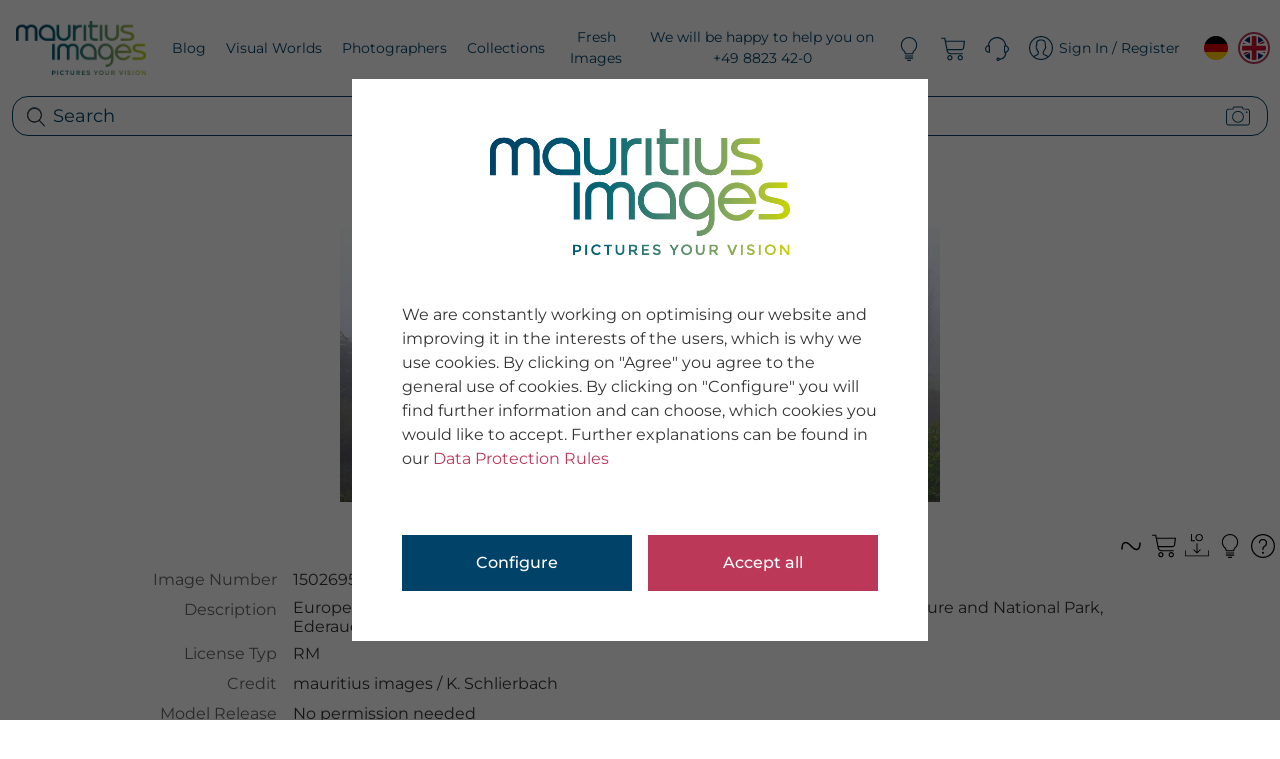

--- FILE ---
content_type: text/css
request_url: https://www.mauritius-images.com/styles.43709ea6f5a1c0b89e0a.css
body_size: 91645
content:
.bs-datepicker{display:flex;align-items:stretch;flex-flow:row wrap;background:#fff;box-shadow:0 0 10px 0 #aaa;position:relative;z-index:1}.bs-datepicker:after{clear:both;content:'';display:block}.bs-datepicker bs-day-picker{float:left}.bs-datepicker button:active,.bs-datepicker button:focus,.bs-datepicker button:hover,.bs-datepicker input:active,.bs-datepicker input:focus,.bs-datepicker input:hover,.bs-datepicker-btns button:active,.bs-datepicker-btns button:focus,.bs-datepicker-btns button:hover,.bs-datepicker-predefined-btns button:active,.bs-datepicker-predefined-btns button:focus{outline:0}.bs-datepicker-head{min-width:270px;height:50px;padding:10px;border-radius:3px 3px 0 0;text-align:justify}.bs-datepicker-head:after{content:"";display:inline-block;vertical-align:top;width:100%}.bs-datepicker-head button{display:inline-block;vertical-align:top;padding:0;height:30px;line-height:30px;border:0;background:0 0;text-align:center;cursor:pointer;color:#fff;transition:.3s}.bs-datepicker-head button[disabled],.bs-datepicker-head button[disabled]:active,.bs-datepicker-head button[disabled]:hover{background:rgba(221,221,221,.3);color:#f5f5f5;cursor:not-allowed}.bs-datepicker-head button.next,.bs-datepicker-head button.previous{border-radius:50%;width:30px;height:30px}.bs-datepicker-head button.next span,.bs-datepicker-head button.previous span{font-size:28px;line-height:1;display:inline-block;position:relative;height:100%;width:100%;border-radius:50%}.bs-datepicker-head button.current{border-radius:15px;max-width:155px;padding:0 13px}.bs-datepicker-head button:hover{background-color:rgba(0,0,0,.1)}.bs-datepicker-head button:active{background-color:rgba(0,0,0,.2)}.bs-datepicker-body{padding:10px;border-radius:0 0 3px 3px;min-height:232px;min-width:278px;border:1px solid #e9edf0}.bs-datepicker-body .days.weeks{position:relative;z-index:1}.bs-datepicker-body table{width:100%;border-collapse:separate;border-spacing:0}.bs-datepicker-body table th{font-size:13px;color:#9aaec1;font-weight:400;text-align:center}.bs-datepicker-body table td{color:#54708b;text-align:center;position:relative;padding:0}.bs-datepicker-body table td span{display:block;margin:0 auto;font-size:13px;border-radius:50%;position:relative;-moz-user-select:none;-webkit-user-select:none;-ms-user-select:none}.bs-datepicker-body table td:not(.disabled):not(.week) span:not(.disabled):not(.is-other-month){cursor:pointer}.bs-datepicker-body table td span.is-highlighted:not(.disabled):not(.selected),.bs-datepicker-body table td.is-highlighted:not(.disabled):not(.selected) span{background-color:#e9edf0;transition:0s}.bs-datepicker-body table td span.is-active-other-month:not(.disabled):not(.selected),.bs-datepicker-body table td.is-active-other-month:not(.disabled):not(.selected) span{background-color:#e9edf0;transition:0s;cursor:pointer}.bs-datepicker-body table td span.disabled,.bs-datepicker-body table td.disabled span{color:#9aaec1}.bs-datepicker-body table td span.selected,.bs-datepicker-body table td.selected span{color:#fff}.bs-datepicker-body table td span.is-other-month,.bs-datepicker-body table td.is-other-month span{color:rgba(0,0,0,.25)}.bs-datepicker-body table td.active{position:relative}.bs-datepicker-body table td.active.select-start:before{left:35%}.bs-datepicker-body table td.active.select-end:before{left:-85%}.bs-datepicker-body table td span.active.select-end:after,.bs-datepicker-body table td span.active.select-start:after,.bs-datepicker-body table td.active.select-end span:after,.bs-datepicker-body table td.active.select-start span:after{content:"";display:block;position:absolute;z-index:-1;width:100%;height:100%;transition:.3s;top:0;border-radius:50%}.bs-datepicker-body table td span:before,.bs-datepicker-body table td:before{content:"";display:block;position:absolute;z-index:-1;top:6px;bottom:6px;left:-2px;right:-2px;box-sizing:content-box;background:0 0}.bs-datepicker-body table td.active.select-start+td.active:before{left:-20%}.bs-datepicker-body table td:last-child.active:before{border-radius:0 3px 3px 0;width:125%;left:-25%}.bs-datepicker-body table td span[class*=select-],.bs-datepicker-body table td[class*=select-] span{border-radius:50%;color:#fff}.bs-datepicker-body table.days span.active:not(.select-start):before,.bs-datepicker-body table.days span.in-range:not(.select-start):before,.bs-datepicker-body table.days td.active:not(.select-start):before,.bs-datepicker-body table.days td.in-range:not(.select-start):before{background:#e9edf0}.bs-datepicker-body table.days span{width:32px;height:32px;line-height:32px}.bs-datepicker-body table.days span.select-start{z-index:2}.bs-datepicker-body table.days span.in-range.select-end:before,.bs-datepicker-body table.days span.is-highlighted.in-range:before{background:0 0;right:0;left:0}.bs-datepicker-body table.days td.active+td.is-highlighted:before,.bs-datepicker-body table.days td.active+td.select-end:before,.bs-datepicker-body table.days td.in-range+td.is-highlighted:before,.bs-datepicker-body table.days td.in-range+td.select-end:before,.bs-datepicker-body table.days td.select-start+td.is-highlighted:before,.bs-datepicker-body table.days td.select-start+td.select-end:before{background:#e9edf0;width:100%}.bs-datepicker-body table.weeks tr td:nth-child(2).active:before{border-radius:3px 0 0 3px;left:0;width:100%}.bs-datepicker-body table:not(.weeks) tr td:first-child:before{border-radius:3px 0 0 3px}.bs-datepicker-body table.years td span{width:46px;height:46px;line-height:45px;margin:0 auto}.bs-datepicker-body table.years tr:not(:last-child) td span{margin-bottom:8px}.bs-datepicker-body table.months td{height:52px}.bs-datepicker-body table.months td span{padding:6px;border-radius:15px}.bs-datepicker .current-timedate{color:#54708b;font-size:15px;text-align:center;height:30px;line-height:30px;border-radius:20px;border:1px solid #e9edf0;margin-bottom:10px;cursor:pointer;text-transform:uppercase;-moz-user-select:none;-webkit-user-select:none;-ms-user-select:none}.bs-datepicker .current-timedate span:not(:empty):before{content:"";width:15px;height:16px;display:inline-block;margin-right:4px;vertical-align:text-bottom;background:url([data-uri])}.bs-datepicker-multiple{border-radius:4px 0 0 4px}.bs-datepicker-multiple+.bs-datepicker-multiple{margin-left:10px}.bs-datepicker-multiple .bs-datepicker{box-shadow:none;position:relative}.bs-datepicker-multiple .bs-datepicker:not(:last-child){padding-right:10px}.bs-datepicker-multiple .bs-datepicker+.bs-datepicker:after{content:"";display:block;width:14px;height:10px;background:url([data-uri]);position:absolute;top:25px;left:-8px}.bs-datepicker-multiple .bs-datepicker .left{float:left}.bs-datepicker-multiple .bs-datepicker .right{float:right}.bs-datepicker-container{padding:15px}.bs-datepicker .bs-media-container{display:flex}@media (max-width:768px){.bs-datepicker .bs-media-container{flex-direction:column}}.bs-datepicker-custom-range{padding:15px;background:#eee}.bs-datepicker-predefined-btns button{width:100%;display:block;height:30px;background-color:#9aaec1;border-radius:4px;color:#fff;border:0;margin-bottom:10px;padding:0 18px;text-align:left;transition:.3s}.bs-datepicker-predefined-btns button:active,.bs-datepicker-predefined-btns button:hover{background-color:#54708b}.bs-datepicker-buttons{display:flex;flex-flow:row wrap;justify-content:flex-end;padding-top:10px;border-top:1px solid #e9edf0}.bs-datepicker-buttons .btn-default{margin-left:10px}.bs-timepicker-container{padding:10px 0}.bs-timepicker-label{color:#54708b;margin-bottom:10px}.bs-timepicker-controls{display:inline-block;vertical-align:top;margin-right:10px}.bs-timepicker-controls button{width:20px;height:20px;border-radius:50%;border:0;background-color:#e9edf0;color:#54708b;font-size:16px;font-weight:700;vertical-align:middle;line-height:0;padding:0;transition:.3s}.bs-timepicker-controls button:hover{background-color:#d5dadd}.bs-timepicker-controls input{width:35px;height:25px;border-radius:13px;text-align:center;border:1px solid #e9edf0}.bs-timepicker .switch-time-format{text-transform:uppercase;min-width:54px;height:25px;border-radius:20px;border:1px solid #e9edf0;background:#fff;color:#54708b;font-size:13px}.bs-timepicker .switch-time-format img{vertical-align:initial;margin-left:4px}bs-datepicker-container,bs-daterangepicker-container{z-index:1080}@media (max-width:768px){.bs-datepicker-multiple{display:flex}.bs-datepicker-multiple+.bs-datepicker-multiple{margin-top:10px;margin-left:0}}.theme-default .bs-datepicker-body table td span.selected,.theme-default .bs-datepicker-body table td span[class*=select-]:after,.theme-default .bs-datepicker-body table td.selected span,.theme-default .bs-datepicker-body table td[class*=select-] span:after,.theme-default .bs-datepicker-head{background-color:#777}.theme-default .bs-datepicker-body table td.week span{color:#777}.theme-default .bs-datepicker-body table td.active-week span:hover{cursor:pointer;background-color:#777;color:#fff;opacity:.5;transition:0s}.theme-green .bs-datepicker-body table td span.selected,.theme-green .bs-datepicker-body table td span[class*=select-]:after,.theme-green .bs-datepicker-body table td.selected span,.theme-green .bs-datepicker-body table td[class*=select-] span:after,.theme-green .bs-datepicker-head{background-color:#5cb85c}.theme-green .bs-datepicker-body table td.week span{color:#5cb85c}.theme-green .bs-datepicker-body table td.active-week span:hover{cursor:pointer;background-color:#5cb85c;color:#fff;opacity:.5;transition:0s}.theme-blue .bs-datepicker-body table td span.selected,.theme-blue .bs-datepicker-body table td span[class*=select-]:after,.theme-blue .bs-datepicker-body table td.selected span,.theme-blue .bs-datepicker-body table td[class*=select-] span:after,.theme-blue .bs-datepicker-head{background-color:#5bc0de}.theme-blue .bs-datepicker-body table td.week span{color:#5bc0de}.theme-blue .bs-datepicker-body table td.active-week span:hover{cursor:pointer;background-color:#5bc0de;color:#fff;opacity:.5;transition:0s}.theme-dark-blue .bs-datepicker-body table td span.selected,.theme-dark-blue .bs-datepicker-body table td span[class*=select-]:after,.theme-dark-blue .bs-datepicker-body table td.selected span,.theme-dark-blue .bs-datepicker-body table td[class*=select-] span:after,.theme-dark-blue .bs-datepicker-head{background-color:#337ab7}.theme-dark-blue .bs-datepicker-body table td.week span{color:#337ab7}.theme-dark-blue .bs-datepicker-body table td.active-week span:hover{cursor:pointer;background-color:#337ab7;color:#fff;opacity:.5;transition:0s}.theme-red .bs-datepicker-body table td span.selected,.theme-red .bs-datepicker-body table td span[class*=select-]:after,.theme-red .bs-datepicker-body table td.selected span,.theme-red .bs-datepicker-body table td[class*=select-] span:after,.theme-red .bs-datepicker-head{background-color:#d9534f}.theme-red .bs-datepicker-body table td.week span{color:#d9534f}.theme-red .bs-datepicker-body table td.active-week span:hover{cursor:pointer;background-color:#d9534f;color:#fff;opacity:.5;transition:0s}.theme-orange .bs-datepicker-body table td span.selected,.theme-orange .bs-datepicker-body table td span[class*=select-]:after,.theme-orange .bs-datepicker-body table td.selected span,.theme-orange .bs-datepicker-body table td[class*=select-] span:after,.theme-orange .bs-datepicker-head{background-color:#f0ad4e}.theme-orange .bs-datepicker-body table td.week span{color:#f0ad4e}.theme-orange .bs-datepicker-body table td.active-week span:hover{cursor:pointer;background-color:#f0ad4e;color:#fff;opacity:.5;transition:0s}.cc-window{opacity:1;transition:opacity 1s ease}.cc-window.cc-invisible{opacity:0}.cc-animate.cc-revoke{transition:transform 1s ease}.cc-animate.cc-revoke.cc-top{transform:translateY(-2em)}.cc-animate.cc-revoke.cc-bottom{transform:translateY(2em)}.cc-animate.cc-revoke.cc-active.cc-bottom,.cc-animate.cc-revoke.cc-active.cc-top,.cc-revoke:hover{transform:translateY(0)}.cc-grower{max-height:0;overflow:hidden;transition:max-height 1s}.cc-link,.cc-revoke:hover{text-decoration:underline}.cc-revoke,.cc-window{position:fixed;overflow:hidden;box-sizing:border-box;font-family:Helvetica,Calibri,Arial,sans-serif;font-size:16px;line-height:1.5em;display:flex;flex-wrap:nowrap;z-index:9999}.cc-window.cc-static{position:static}.cc-window.cc-floating{padding:2em;max-width:24em;flex-direction:column}.cc-window.cc-banner{padding:1em 1.8em;width:100%;flex-direction:row}.cc-revoke{padding:.5em}.cc-header{font-size:18px;font-weight:700}.cc-btn,.cc-close,.cc-link,.cc-revoke{cursor:pointer}.cc-link{opacity:.8;display:inline-block;padding:.2em}.cc-link:hover{opacity:1}.cc-link:active,.cc-link:visited{color:initial}.cc-btn{display:block;padding:.4em .8em;font-size:.9em;font-weight:700;border-width:2px;border-style:solid;text-align:center;white-space:nowrap}.cc-highlight .cc-btn:first-child{background-color:transparent;border-color:transparent}.cc-highlight .cc-btn:first-child:focus,.cc-highlight .cc-btn:first-child:hover{background-color:transparent;text-decoration:underline}.cc-close{display:block;position:absolute;top:.5em;right:.5em;font-size:1.6em;opacity:.9;line-height:.75}.cc-close:focus,.cc-close:hover{opacity:1}.cc-revoke.cc-top{top:0;left:3em;border-bottom-left-radius:.5em;border-bottom-right-radius:.5em}.cc-revoke.cc-bottom{bottom:0;left:3em;border-top-left-radius:.5em;border-top-right-radius:.5em}.cc-revoke.cc-left{left:3em;right:unset}.cc-revoke.cc-right{right:3em;left:unset}.cc-top{top:1em}.cc-left{left:1em}.cc-right{right:1em}.cc-bottom{bottom:1em}.cc-floating>.cc-link{margin-bottom:1em}.cc-floating .cc-message{display:block;margin-bottom:1em}.cc-window.cc-floating .cc-compliance{flex:1 0 auto}.cc-window.cc-banner{align-items:center}.cc-banner.cc-top{left:0;right:0;top:0}.cc-banner.cc-bottom{left:0;right:0;bottom:0}.cc-banner .cc-message{display:block;flex:1 1 auto;max-width:100%;margin-right:1em}.cc-compliance{display:flex;align-items:center;align-content:space-between}.cc-floating .cc-compliance>.cc-btn{flex:1}.cc-btn+.cc-btn{margin-left:.5em}@media print{.cc-revoke,.cc-window{display:none}}@media screen and (max-width:900px){.cc-btn{white-space:normal}}@media screen and (max-width:414px) and (orientation:portrait),screen and (max-width:736px) and (orientation:landscape){.cc-window.cc-top{top:0}.cc-window.cc-bottom{bottom:0}.cc-window.cc-banner,.cc-window.cc-floating,.cc-window.cc-left,.cc-window.cc-right{left:0;right:0}.cc-window.cc-banner{flex-direction:column}.cc-window.cc-banner .cc-compliance{flex:1 1 auto}.cc-window.cc-floating{max-width:none}.cc-window .cc-message{margin-bottom:1em}.cc-window.cc-banner{align-items:unset}.cc-window.cc-banner .cc-message{margin-right:0}}.cc-floating.cc-theme-classic{padding:1.2em;border-radius:5px}.cc-floating.cc-type-info.cc-theme-classic .cc-compliance{text-align:center;display:inline;flex:none}.cc-theme-classic .cc-btn{border-radius:5px}.cc-theme-classic .cc-btn:last-child{min-width:140px}.cc-floating.cc-type-info.cc-theme-classic .cc-btn{display:inline-block}.cc-theme-edgeless.cc-window{padding:0}.cc-floating.cc-theme-edgeless .cc-message{margin:2em 2em 1.5em}.cc-banner.cc-theme-edgeless .cc-btn{margin:0;padding:.8em 1.8em;height:100%}.cc-banner.cc-theme-edgeless .cc-message{margin-left:1em}.cc-floating.cc-theme-edgeless .cc-btn+.cc-btn{margin-left:0}/*!
 *  Font Awesome 4.7.0 by @davegandy - http://fontawesome.io - @fontawesome
 *  License - http://fontawesome.io/license (Font: SIL OFL 1.1, CSS: MIT License)
 */@font-face{font-family:FontAwesome;src:url(fontawesome-webfont.674f50d287a8c48dc19b.eot?v=4.7.0);src:url(fontawesome-webfont.674f50d287a8c48dc19b.eot?#iefix&v=4.7.0) format('embedded-opentype'),url(fontawesome-webfont.af7ae505a9eed503f8b8.woff2?v=4.7.0) format('woff2'),url(fontawesome-webfont.fee66e712a8a08eef580.woff?v=4.7.0) format('woff'),url(fontawesome-webfont.b06871f281fee6b241d6.ttf?v=4.7.0) format('truetype'),url(fontawesome-webfont.912ec66d7572ff821749.svg?v=4.7.0#fontawesomeregular) format('svg');font-weight:400;font-style:normal}.fa{display:inline-block;font:14px/1 FontAwesome;font-size:inherit;text-rendering:auto;-webkit-font-smoothing:antialiased;-moz-osx-font-smoothing:grayscale}.fa-lg{font-size:1.33333333em;line-height:.75em;vertical-align:-15%}.fa-2x{font-size:2em}.fa-3x{font-size:3em}.fa-4x{font-size:4em}.fa-5x{font-size:5em}.fa-fw{width:1.28571429em;text-align:center}.fa-ul{padding-left:0;margin-left:2.14285714em;list-style-type:none}.fa-ul>li{position:relative}.fa-li{position:absolute;left:-2.14285714em;width:2.14285714em;top:.14285714em;text-align:center}.fa-li.fa-lg{left:-1.85714286em}.fa-border{padding:.2em .25em .15em;border:.08em solid #eee;border-radius:.1em}.fa-pull-left{float:left}.fa-pull-right{float:right}.fa.fa-pull-left{margin-right:.3em}.fa.fa-pull-right{margin-left:.3em}.pull-right{float:right}.pull-left{float:left}.fa.pull-left{margin-right:.3em}.fa.pull-right{margin-left:.3em}.fa-spin{animation:2s linear infinite fa-spin}.fa-pulse{animation:1s steps(8) infinite fa-spin}@keyframes fa-spin{0%{transform:rotate(0)}100%{transform:rotate(359deg)}}.fa-rotate-90{-ms-filter:"progid:DXImageTransform.Microsoft.BasicImage(rotation=1)";transform:rotate(90deg)}.fa-rotate-180{-ms-filter:"progid:DXImageTransform.Microsoft.BasicImage(rotation=2)";transform:rotate(180deg)}.fa-rotate-270{-ms-filter:"progid:DXImageTransform.Microsoft.BasicImage(rotation=3)";transform:rotate(270deg)}.fa-flip-horizontal{-ms-filter:"progid:DXImageTransform.Microsoft.BasicImage(rotation=0, mirror=1)";transform:scale(-1,1)}.fa-flip-vertical{-ms-filter:"progid:DXImageTransform.Microsoft.BasicImage(rotation=2, mirror=1)";transform:scale(1,-1)}:root .fa-flip-horizontal,:root .fa-flip-vertical,:root .fa-rotate-180,:root .fa-rotate-270,:root .fa-rotate-90{filter:none}.fa-stack{position:relative;display:inline-block;width:2em;height:2em;line-height:2em;vertical-align:middle}.fa-stack-1x,.fa-stack-2x{position:absolute;left:0;width:100%;text-align:center}.fa-stack-1x{line-height:inherit}.fa-stack-2x{font-size:2em}.fa-inverse{color:#fff}.fa-glass:before{content:"\f000"}.fa-music:before{content:"\f001"}.fa-search:before{content:"\f002"}.fa-envelope-o:before{content:"\f003"}.fa-heart:before{content:"\f004"}.fa-star:before{content:"\f005"}.fa-star-o:before{content:"\f006"}.fa-user:before{content:"\f007"}.fa-film:before{content:"\f008"}.fa-th-large:before{content:"\f009"}.fa-th:before{content:"\f00a"}.fa-th-list:before{content:"\f00b"}.fa-check:before{content:"\f00c"}.fa-close:before,.fa-remove:before,.fa-times:before{content:"\f00d"}.fa-search-plus:before{content:"\f00e"}.fa-search-minus:before{content:"\f010"}.fa-power-off:before{content:"\f011"}.fa-signal:before{content:"\f012"}.fa-cog:before,.fa-gear:before{content:"\f013"}.fa-trash-o:before{content:"\f014"}.fa-home:before{content:"\f015"}.fa-file-o:before{content:"\f016"}.fa-clock-o:before{content:"\f017"}.fa-road:before{content:"\f018"}.fa-download:before{content:"\f019"}.fa-arrow-circle-o-down:before{content:"\f01a"}.fa-arrow-circle-o-up:before{content:"\f01b"}.fa-inbox:before{content:"\f01c"}.fa-play-circle-o:before{content:"\f01d"}.fa-repeat:before,.fa-rotate-right:before{content:"\f01e"}.fa-refresh:before{content:"\f021"}.fa-list-alt:before{content:"\f022"}.fa-lock:before{content:"\f023"}.fa-flag:before{content:"\f024"}.fa-headphones:before{content:"\f025"}.fa-volume-off:before{content:"\f026"}.fa-volume-down:before{content:"\f027"}.fa-volume-up:before{content:"\f028"}.fa-qrcode:before{content:"\f029"}.fa-barcode:before{content:"\f02a"}.fa-tag:before{content:"\f02b"}.fa-tags:before{content:"\f02c"}.fa-book:before{content:"\f02d"}.fa-bookmark:before{content:"\f02e"}.fa-print:before{content:"\f02f"}.fa-camera:before{content:"\f030"}.fa-font:before{content:"\f031"}.fa-bold:before{content:"\f032"}.fa-italic:before{content:"\f033"}.fa-text-height:before{content:"\f034"}.fa-text-width:before{content:"\f035"}.fa-align-left:before{content:"\f036"}.fa-align-center:before{content:"\f037"}.fa-align-right:before{content:"\f038"}.fa-align-justify:before{content:"\f039"}.fa-list:before{content:"\f03a"}.fa-dedent:before,.fa-outdent:before{content:"\f03b"}.fa-indent:before{content:"\f03c"}.fa-video-camera:before{content:"\f03d"}.fa-image:before,.fa-photo:before,.fa-picture-o:before{content:"\f03e"}.fa-pencil:before{content:"\f040"}.fa-map-marker:before{content:"\f041"}.fa-adjust:before{content:"\f042"}.fa-tint:before{content:"\f043"}.fa-edit:before,.fa-pencil-square-o:before{content:"\f044"}.fa-share-square-o:before{content:"\f045"}.fa-check-square-o:before{content:"\f046"}.fa-arrows:before{content:"\f047"}.fa-step-backward:before{content:"\f048"}.fa-fast-backward:before{content:"\f049"}.fa-backward:before{content:"\f04a"}.fa-play:before{content:"\f04b"}.fa-pause:before{content:"\f04c"}.fa-stop:before{content:"\f04d"}.fa-forward:before{content:"\f04e"}.fa-fast-forward:before{content:"\f050"}.fa-step-forward:before{content:"\f051"}.fa-eject:before{content:"\f052"}.fa-chevron-left:before{content:"\f053"}.fa-chevron-right:before{content:"\f054"}.fa-plus-circle:before{content:"\f055"}.fa-minus-circle:before{content:"\f056"}.fa-times-circle:before{content:"\f057"}.fa-check-circle:before{content:"\f058"}.fa-question-circle:before{content:"\f059"}.fa-info-circle:before{content:"\f05a"}.fa-crosshairs:before{content:"\f05b"}.fa-times-circle-o:before{content:"\f05c"}.fa-check-circle-o:before{content:"\f05d"}.fa-ban:before{content:"\f05e"}.fa-arrow-left:before{content:"\f060"}.fa-arrow-right:before{content:"\f061"}.fa-arrow-up:before{content:"\f062"}.fa-arrow-down:before{content:"\f063"}.fa-mail-forward:before,.fa-share:before{content:"\f064"}.fa-expand:before{content:"\f065"}.fa-compress:before{content:"\f066"}.fa-plus:before{content:"\f067"}.fa-minus:before{content:"\f068"}.fa-asterisk:before{content:"\f069"}.fa-exclamation-circle:before{content:"\f06a"}.fa-gift:before{content:"\f06b"}.fa-leaf:before{content:"\f06c"}.fa-fire:before{content:"\f06d"}.fa-eye:before{content:"\f06e"}.fa-eye-slash:before{content:"\f070"}.fa-exclamation-triangle:before,.fa-warning:before{content:"\f071"}.fa-plane:before{content:"\f072"}.fa-calendar:before{content:"\f073"}.fa-random:before{content:"\f074"}.fa-comment:before{content:"\f075"}.fa-magnet:before{content:"\f076"}.fa-chevron-up:before{content:"\f077"}.fa-chevron-down:before{content:"\f078"}.fa-retweet:before{content:"\f079"}.fa-shopping-cart:before{content:"\f07a"}.fa-folder:before{content:"\f07b"}.fa-folder-open:before{content:"\f07c"}.fa-arrows-v:before{content:"\f07d"}.fa-arrows-h:before{content:"\f07e"}.fa-bar-chart-o:before,.fa-bar-chart:before{content:"\f080"}.fa-twitter-square:before{content:"\f081"}.fa-facebook-square:before{content:"\f082"}.fa-camera-retro:before{content:"\f083"}.fa-key:before{content:"\f084"}.fa-cogs:before,.fa-gears:before{content:"\f085"}.fa-comments:before{content:"\f086"}.fa-thumbs-o-up:before{content:"\f087"}.fa-thumbs-o-down:before{content:"\f088"}.fa-star-half:before{content:"\f089"}.fa-heart-o:before{content:"\f08a"}.fa-sign-out:before{content:"\f08b"}.fa-linkedin-square:before{content:"\f08c"}.fa-thumb-tack:before{content:"\f08d"}.fa-external-link:before{content:"\f08e"}.fa-sign-in:before{content:"\f090"}.fa-trophy:before{content:"\f091"}.fa-github-square:before{content:"\f092"}.fa-upload:before{content:"\f093"}.fa-lemon-o:before{content:"\f094"}.fa-phone:before{content:"\f095"}.fa-square-o:before{content:"\f096"}.fa-bookmark-o:before{content:"\f097"}.fa-phone-square:before{content:"\f098"}.fa-twitter:before{content:"\f099"}.fa-facebook-f:before,.fa-facebook:before{content:"\f09a"}.fa-github:before{content:"\f09b"}.fa-unlock:before{content:"\f09c"}.fa-credit-card:before{content:"\f09d"}.fa-feed:before,.fa-rss:before{content:"\f09e"}.fa-hdd-o:before{content:"\f0a0"}.fa-bullhorn:before{content:"\f0a1"}.fa-bell:before{content:"\f0f3"}.fa-certificate:before{content:"\f0a3"}.fa-hand-o-right:before{content:"\f0a4"}.fa-hand-o-left:before{content:"\f0a5"}.fa-hand-o-up:before{content:"\f0a6"}.fa-hand-o-down:before{content:"\f0a7"}.fa-arrow-circle-left:before{content:"\f0a8"}.fa-arrow-circle-right:before{content:"\f0a9"}.fa-arrow-circle-up:before{content:"\f0aa"}.fa-arrow-circle-down:before{content:"\f0ab"}.fa-globe:before{content:"\f0ac"}.fa-wrench:before{content:"\f0ad"}.fa-tasks:before{content:"\f0ae"}.fa-filter:before{content:"\f0b0"}.fa-briefcase:before{content:"\f0b1"}.fa-arrows-alt:before{content:"\f0b2"}.fa-group:before,.fa-users:before{content:"\f0c0"}.fa-chain:before,.fa-link:before{content:"\f0c1"}.fa-cloud:before{content:"\f0c2"}.fa-flask:before{content:"\f0c3"}.fa-cut:before,.fa-scissors:before{content:"\f0c4"}.fa-copy:before,.fa-files-o:before{content:"\f0c5"}.fa-paperclip:before{content:"\f0c6"}.fa-floppy-o:before,.fa-save:before{content:"\f0c7"}.fa-square:before{content:"\f0c8"}.fa-bars:before,.fa-navicon:before,.fa-reorder:before{content:"\f0c9"}.fa-list-ul:before{content:"\f0ca"}.fa-list-ol:before{content:"\f0cb"}.fa-strikethrough:before{content:"\f0cc"}.fa-underline:before{content:"\f0cd"}.fa-table:before{content:"\f0ce"}.fa-magic:before{content:"\f0d0"}.fa-truck:before{content:"\f0d1"}.fa-pinterest:before{content:"\f0d2"}.fa-pinterest-square:before{content:"\f0d3"}.fa-google-plus-square:before{content:"\f0d4"}.fa-google-plus:before{content:"\f0d5"}.fa-money:before{content:"\f0d6"}.fa-caret-down:before{content:"\f0d7"}.fa-caret-up:before{content:"\f0d8"}.fa-caret-left:before{content:"\f0d9"}.fa-caret-right:before{content:"\f0da"}.fa-columns:before{content:"\f0db"}.fa-sort:before,.fa-unsorted:before{content:"\f0dc"}.fa-sort-desc:before,.fa-sort-down:before{content:"\f0dd"}.fa-sort-asc:before,.fa-sort-up:before{content:"\f0de"}.fa-envelope:before{content:"\f0e0"}.fa-linkedin:before{content:"\f0e1"}.fa-rotate-left:before,.fa-undo:before{content:"\f0e2"}.fa-gavel:before,.fa-legal:before{content:"\f0e3"}.fa-dashboard:before,.fa-tachometer:before{content:"\f0e4"}.fa-comment-o:before{content:"\f0e5"}.fa-comments-o:before{content:"\f0e6"}.fa-bolt:before,.fa-flash:before{content:"\f0e7"}.fa-sitemap:before{content:"\f0e8"}.fa-umbrella:before{content:"\f0e9"}.fa-clipboard:before,.fa-paste:before{content:"\f0ea"}.fa-lightbulb-o:before{content:"\f0eb"}.fa-exchange:before{content:"\f0ec"}.fa-cloud-download:before{content:"\f0ed"}.fa-cloud-upload:before{content:"\f0ee"}.fa-user-md:before{content:"\f0f0"}.fa-stethoscope:before{content:"\f0f1"}.fa-suitcase:before{content:"\f0f2"}.fa-bell-o:before{content:"\f0a2"}.fa-coffee:before{content:"\f0f4"}.fa-cutlery:before{content:"\f0f5"}.fa-file-text-o:before{content:"\f0f6"}.fa-building-o:before{content:"\f0f7"}.fa-hospital-o:before{content:"\f0f8"}.fa-ambulance:before{content:"\f0f9"}.fa-medkit:before{content:"\f0fa"}.fa-fighter-jet:before{content:"\f0fb"}.fa-beer:before{content:"\f0fc"}.fa-h-square:before{content:"\f0fd"}.fa-plus-square:before{content:"\f0fe"}.fa-angle-double-left:before{content:"\f100"}.fa-angle-double-right:before{content:"\f101"}.fa-angle-double-up:before{content:"\f102"}.fa-angle-double-down:before{content:"\f103"}.fa-angle-left:before{content:"\f104"}.fa-angle-right:before{content:"\f105"}.fa-angle-up:before{content:"\f106"}.fa-angle-down:before{content:"\f107"}.fa-desktop:before{content:"\f108"}.fa-laptop:before{content:"\f109"}.fa-tablet:before{content:"\f10a"}.fa-mobile-phone:before,.fa-mobile:before{content:"\f10b"}.fa-circle-o:before{content:"\f10c"}.fa-quote-left:before{content:"\f10d"}.fa-quote-right:before{content:"\f10e"}.fa-spinner:before{content:"\f110"}.fa-circle:before{content:"\f111"}.fa-mail-reply:before,.fa-reply:before{content:"\f112"}.fa-github-alt:before{content:"\f113"}.fa-folder-o:before{content:"\f114"}.fa-folder-open-o:before{content:"\f115"}.fa-smile-o:before{content:"\f118"}.fa-frown-o:before{content:"\f119"}.fa-meh-o:before{content:"\f11a"}.fa-gamepad:before{content:"\f11b"}.fa-keyboard-o:before{content:"\f11c"}.fa-flag-o:before{content:"\f11d"}.fa-flag-checkered:before{content:"\f11e"}.fa-terminal:before{content:"\f120"}.fa-code:before{content:"\f121"}.fa-mail-reply-all:before,.fa-reply-all:before{content:"\f122"}.fa-star-half-empty:before,.fa-star-half-full:before,.fa-star-half-o:before{content:"\f123"}.fa-location-arrow:before{content:"\f124"}.fa-crop:before{content:"\f125"}.fa-code-fork:before{content:"\f126"}.fa-chain-broken:before,.fa-unlink:before{content:"\f127"}.fa-question:before{content:"\f128"}.fa-info:before{content:"\f129"}.fa-exclamation:before{content:"\f12a"}.fa-superscript:before{content:"\f12b"}.fa-subscript:before{content:"\f12c"}.fa-eraser:before{content:"\f12d"}.fa-puzzle-piece:before{content:"\f12e"}.fa-microphone:before{content:"\f130"}.fa-microphone-slash:before{content:"\f131"}.fa-shield:before{content:"\f132"}.fa-calendar-o:before{content:"\f133"}.fa-fire-extinguisher:before{content:"\f134"}.fa-rocket:before{content:"\f135"}.fa-maxcdn:before{content:"\f136"}.fa-chevron-circle-left:before{content:"\f137"}.fa-chevron-circle-right:before{content:"\f138"}.fa-chevron-circle-up:before{content:"\f139"}.fa-chevron-circle-down:before{content:"\f13a"}.fa-html5:before{content:"\f13b"}.fa-css3:before{content:"\f13c"}.fa-anchor:before{content:"\f13d"}.fa-unlock-alt:before{content:"\f13e"}.fa-bullseye:before{content:"\f140"}.fa-ellipsis-h:before{content:"\f141"}.fa-ellipsis-v:before{content:"\f142"}.fa-rss-square:before{content:"\f143"}.fa-play-circle:before{content:"\f144"}.fa-ticket:before{content:"\f145"}.fa-minus-square:before{content:"\f146"}.fa-minus-square-o:before{content:"\f147"}.fa-level-up:before{content:"\f148"}.fa-level-down:before{content:"\f149"}.fa-check-square:before{content:"\f14a"}.fa-pencil-square:before{content:"\f14b"}.fa-external-link-square:before{content:"\f14c"}.fa-share-square:before{content:"\f14d"}.fa-compass:before{content:"\f14e"}.fa-caret-square-o-down:before,.fa-toggle-down:before{content:"\f150"}.fa-caret-square-o-up:before,.fa-toggle-up:before{content:"\f151"}.fa-caret-square-o-right:before,.fa-toggle-right:before{content:"\f152"}.fa-eur:before,.fa-euro:before{content:"\f153"}.fa-gbp:before{content:"\f154"}.fa-dollar:before,.fa-usd:before{content:"\f155"}.fa-inr:before,.fa-rupee:before{content:"\f156"}.fa-cny:before,.fa-jpy:before,.fa-rmb:before,.fa-yen:before{content:"\f157"}.fa-rouble:before,.fa-rub:before,.fa-ruble:before{content:"\f158"}.fa-krw:before,.fa-won:before{content:"\f159"}.fa-bitcoin:before,.fa-btc:before{content:"\f15a"}.fa-file:before{content:"\f15b"}.fa-file-text:before{content:"\f15c"}.fa-sort-alpha-asc:before{content:"\f15d"}.fa-sort-alpha-desc:before{content:"\f15e"}.fa-sort-amount-asc:before{content:"\f160"}.fa-sort-amount-desc:before{content:"\f161"}.fa-sort-numeric-asc:before{content:"\f162"}.fa-sort-numeric-desc:before{content:"\f163"}.fa-thumbs-up:before{content:"\f164"}.fa-thumbs-down:before{content:"\f165"}.fa-youtube-square:before{content:"\f166"}.fa-youtube:before{content:"\f167"}.fa-xing:before{content:"\f168"}.fa-xing-square:before{content:"\f169"}.fa-youtube-play:before{content:"\f16a"}.fa-dropbox:before{content:"\f16b"}.fa-stack-overflow:before{content:"\f16c"}.fa-instagram:before{content:"\f16d"}.fa-flickr:before{content:"\f16e"}.fa-adn:before{content:"\f170"}.fa-bitbucket:before{content:"\f171"}.fa-bitbucket-square:before{content:"\f172"}.fa-tumblr:before{content:"\f173"}.fa-tumblr-square:before{content:"\f174"}.fa-long-arrow-down:before{content:"\f175"}.fa-long-arrow-up:before{content:"\f176"}.fa-long-arrow-left:before{content:"\f177"}.fa-long-arrow-right:before{content:"\f178"}.fa-apple:before{content:"\f179"}.fa-windows:before{content:"\f17a"}.fa-android:before{content:"\f17b"}.fa-linux:before{content:"\f17c"}.fa-dribbble:before{content:"\f17d"}.fa-skype:before{content:"\f17e"}.fa-foursquare:before{content:"\f180"}.fa-trello:before{content:"\f181"}.fa-female:before{content:"\f182"}.fa-male:before{content:"\f183"}.fa-gittip:before,.fa-gratipay:before{content:"\f184"}.fa-sun-o:before{content:"\f185"}.fa-moon-o:before{content:"\f186"}.fa-archive:before{content:"\f187"}.fa-bug:before{content:"\f188"}.fa-vk:before{content:"\f189"}.fa-weibo:before{content:"\f18a"}.fa-renren:before{content:"\f18b"}.fa-pagelines:before{content:"\f18c"}.fa-stack-exchange:before{content:"\f18d"}.fa-arrow-circle-o-right:before{content:"\f18e"}.fa-arrow-circle-o-left:before{content:"\f190"}.fa-caret-square-o-left:before,.fa-toggle-left:before{content:"\f191"}.fa-dot-circle-o:before{content:"\f192"}.fa-wheelchair:before{content:"\f193"}.fa-vimeo-square:before{content:"\f194"}.fa-try:before,.fa-turkish-lira:before{content:"\f195"}.fa-plus-square-o:before{content:"\f196"}.fa-space-shuttle:before{content:"\f197"}.fa-slack:before{content:"\f198"}.fa-envelope-square:before{content:"\f199"}.fa-wordpress:before{content:"\f19a"}.fa-openid:before{content:"\f19b"}.fa-bank:before,.fa-institution:before,.fa-university:before{content:"\f19c"}.fa-graduation-cap:before,.fa-mortar-board:before{content:"\f19d"}.fa-yahoo:before{content:"\f19e"}.fa-google:before{content:"\f1a0"}.fa-reddit:before{content:"\f1a1"}.fa-reddit-square:before{content:"\f1a2"}.fa-stumbleupon-circle:before{content:"\f1a3"}.fa-stumbleupon:before{content:"\f1a4"}.fa-delicious:before{content:"\f1a5"}.fa-digg:before{content:"\f1a6"}.fa-pied-piper-pp:before{content:"\f1a7"}.fa-pied-piper-alt:before{content:"\f1a8"}.fa-drupal:before{content:"\f1a9"}.fa-joomla:before{content:"\f1aa"}.fa-language:before{content:"\f1ab"}.fa-fax:before{content:"\f1ac"}.fa-building:before{content:"\f1ad"}.fa-child:before{content:"\f1ae"}.fa-paw:before{content:"\f1b0"}.fa-spoon:before{content:"\f1b1"}.fa-cube:before{content:"\f1b2"}.fa-cubes:before{content:"\f1b3"}.fa-behance:before{content:"\f1b4"}.fa-behance-square:before{content:"\f1b5"}.fa-steam:before{content:"\f1b6"}.fa-steam-square:before{content:"\f1b7"}.fa-recycle:before{content:"\f1b8"}.fa-automobile:before,.fa-car:before{content:"\f1b9"}.fa-cab:before,.fa-taxi:before{content:"\f1ba"}.fa-tree:before{content:"\f1bb"}.fa-spotify:before{content:"\f1bc"}.fa-deviantart:before{content:"\f1bd"}.fa-soundcloud:before{content:"\f1be"}.fa-database:before{content:"\f1c0"}.fa-file-pdf-o:before{content:"\f1c1"}.fa-file-word-o:before{content:"\f1c2"}.fa-file-excel-o:before{content:"\f1c3"}.fa-file-powerpoint-o:before{content:"\f1c4"}.fa-file-image-o:before,.fa-file-photo-o:before,.fa-file-picture-o:before{content:"\f1c5"}.fa-file-archive-o:before,.fa-file-zip-o:before{content:"\f1c6"}.fa-file-audio-o:before,.fa-file-sound-o:before{content:"\f1c7"}.fa-file-movie-o:before,.fa-file-video-o:before{content:"\f1c8"}.fa-file-code-o:before{content:"\f1c9"}.fa-vine:before{content:"\f1ca"}.fa-codepen:before{content:"\f1cb"}.fa-jsfiddle:before{content:"\f1cc"}.fa-life-bouy:before,.fa-life-buoy:before,.fa-life-ring:before,.fa-life-saver:before,.fa-support:before{content:"\f1cd"}.fa-circle-o-notch:before{content:"\f1ce"}.fa-ra:before,.fa-rebel:before,.fa-resistance:before{content:"\f1d0"}.fa-empire:before,.fa-ge:before{content:"\f1d1"}.fa-git-square:before{content:"\f1d2"}.fa-git:before{content:"\f1d3"}.fa-hacker-news:before,.fa-y-combinator-square:before,.fa-yc-square:before{content:"\f1d4"}.fa-tencent-weibo:before{content:"\f1d5"}.fa-qq:before{content:"\f1d6"}.fa-wechat:before,.fa-weixin:before{content:"\f1d7"}.fa-paper-plane:before,.fa-send:before{content:"\f1d8"}.fa-paper-plane-o:before,.fa-send-o:before{content:"\f1d9"}.fa-history:before{content:"\f1da"}.fa-circle-thin:before{content:"\f1db"}.fa-header:before{content:"\f1dc"}.fa-paragraph:before{content:"\f1dd"}.fa-sliders:before{content:"\f1de"}.fa-share-alt:before{content:"\f1e0"}.fa-share-alt-square:before{content:"\f1e1"}.fa-bomb:before{content:"\f1e2"}.fa-futbol-o:before,.fa-soccer-ball-o:before{content:"\f1e3"}.fa-tty:before{content:"\f1e4"}.fa-binoculars:before{content:"\f1e5"}.fa-plug:before{content:"\f1e6"}.fa-slideshare:before{content:"\f1e7"}.fa-twitch:before{content:"\f1e8"}.fa-yelp:before{content:"\f1e9"}.fa-newspaper-o:before{content:"\f1ea"}.fa-wifi:before{content:"\f1eb"}.fa-calculator:before{content:"\f1ec"}.fa-paypal:before{content:"\f1ed"}.fa-google-wallet:before{content:"\f1ee"}.fa-cc-visa:before{content:"\f1f0"}.fa-cc-mastercard:before{content:"\f1f1"}.fa-cc-discover:before{content:"\f1f2"}.fa-cc-amex:before{content:"\f1f3"}.fa-cc-paypal:before{content:"\f1f4"}.fa-cc-stripe:before{content:"\f1f5"}.fa-bell-slash:before{content:"\f1f6"}.fa-bell-slash-o:before{content:"\f1f7"}.fa-trash:before{content:"\f1f8"}.fa-copyright:before{content:"\f1f9"}.fa-at:before{content:"\f1fa"}.fa-eyedropper:before{content:"\f1fb"}.fa-paint-brush:before{content:"\f1fc"}.fa-birthday-cake:before{content:"\f1fd"}.fa-area-chart:before{content:"\f1fe"}.fa-pie-chart:before{content:"\f200"}.fa-line-chart:before{content:"\f201"}.fa-lastfm:before{content:"\f202"}.fa-lastfm-square:before{content:"\f203"}.fa-toggle-off:before{content:"\f204"}.fa-toggle-on:before{content:"\f205"}.fa-bicycle:before{content:"\f206"}.fa-bus:before{content:"\f207"}.fa-ioxhost:before{content:"\f208"}.fa-angellist:before{content:"\f209"}.fa-cc:before{content:"\f20a"}.fa-ils:before,.fa-shekel:before,.fa-sheqel:before{content:"\f20b"}.fa-meanpath:before{content:"\f20c"}.fa-buysellads:before{content:"\f20d"}.fa-connectdevelop:before{content:"\f20e"}.fa-dashcube:before{content:"\f210"}.fa-forumbee:before{content:"\f211"}.fa-leanpub:before{content:"\f212"}.fa-sellsy:before{content:"\f213"}.fa-shirtsinbulk:before{content:"\f214"}.fa-simplybuilt:before{content:"\f215"}.fa-skyatlas:before{content:"\f216"}.fa-cart-plus:before{content:"\f217"}.fa-cart-arrow-down:before{content:"\f218"}.fa-diamond:before{content:"\f219"}.fa-ship:before{content:"\f21a"}.fa-user-secret:before{content:"\f21b"}.fa-motorcycle:before{content:"\f21c"}.fa-street-view:before{content:"\f21d"}.fa-heartbeat:before{content:"\f21e"}.fa-venus:before{content:"\f221"}.fa-mars:before{content:"\f222"}.fa-mercury:before{content:"\f223"}.fa-intersex:before,.fa-transgender:before{content:"\f224"}.fa-transgender-alt:before{content:"\f225"}.fa-venus-double:before{content:"\f226"}.fa-mars-double:before{content:"\f227"}.fa-venus-mars:before{content:"\f228"}.fa-mars-stroke:before{content:"\f229"}.fa-mars-stroke-v:before{content:"\f22a"}.fa-mars-stroke-h:before{content:"\f22b"}.fa-neuter:before{content:"\f22c"}.fa-genderless:before{content:"\f22d"}.fa-facebook-official:before{content:"\f230"}.fa-pinterest-p:before{content:"\f231"}.fa-whatsapp:before{content:"\f232"}.fa-server:before{content:"\f233"}.fa-user-plus:before{content:"\f234"}.fa-user-times:before{content:"\f235"}.fa-bed:before,.fa-hotel:before{content:"\f236"}.fa-viacoin:before{content:"\f237"}.fa-train:before{content:"\f238"}.fa-subway:before{content:"\f239"}.fa-medium:before{content:"\f23a"}.fa-y-combinator:before,.fa-yc:before{content:"\f23b"}.fa-optin-monster:before{content:"\f23c"}.fa-opencart:before{content:"\f23d"}.fa-expeditedssl:before{content:"\f23e"}.fa-battery-4:before,.fa-battery-full:before,.fa-battery:before{content:"\f240"}.fa-battery-3:before,.fa-battery-three-quarters:before{content:"\f241"}.fa-battery-2:before,.fa-battery-half:before{content:"\f242"}.fa-battery-1:before,.fa-battery-quarter:before{content:"\f243"}.fa-battery-0:before,.fa-battery-empty:before{content:"\f244"}.fa-mouse-pointer:before{content:"\f245"}.fa-i-cursor:before{content:"\f246"}.fa-object-group:before{content:"\f247"}.fa-object-ungroup:before{content:"\f248"}.fa-sticky-note:before{content:"\f249"}.fa-sticky-note-o:before{content:"\f24a"}.fa-cc-jcb:before{content:"\f24b"}.fa-cc-diners-club:before{content:"\f24c"}.fa-clone:before{content:"\f24d"}.fa-balance-scale:before{content:"\f24e"}.fa-hourglass-o:before{content:"\f250"}.fa-hourglass-1:before,.fa-hourglass-start:before{content:"\f251"}.fa-hourglass-2:before,.fa-hourglass-half:before{content:"\f252"}.fa-hourglass-3:before,.fa-hourglass-end:before{content:"\f253"}.fa-hourglass:before{content:"\f254"}.fa-hand-grab-o:before,.fa-hand-rock-o:before{content:"\f255"}.fa-hand-paper-o:before,.fa-hand-stop-o:before{content:"\f256"}.fa-hand-scissors-o:before{content:"\f257"}.fa-hand-lizard-o:before{content:"\f258"}.fa-hand-spock-o:before{content:"\f259"}.fa-hand-pointer-o:before{content:"\f25a"}.fa-hand-peace-o:before{content:"\f25b"}.fa-trademark:before{content:"\f25c"}.fa-registered:before{content:"\f25d"}.fa-creative-commons:before{content:"\f25e"}.fa-gg:before{content:"\f260"}.fa-gg-circle:before{content:"\f261"}.fa-tripadvisor:before{content:"\f262"}.fa-odnoklassniki:before{content:"\f263"}.fa-odnoklassniki-square:before{content:"\f264"}.fa-get-pocket:before{content:"\f265"}.fa-wikipedia-w:before{content:"\f266"}.fa-safari:before{content:"\f267"}.fa-chrome:before{content:"\f268"}.fa-firefox:before{content:"\f269"}.fa-opera:before{content:"\f26a"}.fa-internet-explorer:before{content:"\f26b"}.fa-television:before,.fa-tv:before{content:"\f26c"}.fa-contao:before{content:"\f26d"}.fa-500px:before{content:"\f26e"}.fa-amazon:before{content:"\f270"}.fa-calendar-plus-o:before{content:"\f271"}.fa-calendar-minus-o:before{content:"\f272"}.fa-calendar-times-o:before{content:"\f273"}.fa-calendar-check-o:before{content:"\f274"}.fa-industry:before{content:"\f275"}.fa-map-pin:before{content:"\f276"}.fa-map-signs:before{content:"\f277"}.fa-map-o:before{content:"\f278"}.fa-map:before{content:"\f279"}.fa-commenting:before{content:"\f27a"}.fa-commenting-o:before{content:"\f27b"}.fa-houzz:before{content:"\f27c"}.fa-vimeo:before{content:"\f27d"}.fa-black-tie:before{content:"\f27e"}.fa-fonticons:before{content:"\f280"}.fa-reddit-alien:before{content:"\f281"}.fa-edge:before{content:"\f282"}.fa-credit-card-alt:before{content:"\f283"}.fa-codiepie:before{content:"\f284"}.fa-modx:before{content:"\f285"}.fa-fort-awesome:before{content:"\f286"}.fa-usb:before{content:"\f287"}.fa-product-hunt:before{content:"\f288"}.fa-mixcloud:before{content:"\f289"}.fa-scribd:before{content:"\f28a"}.fa-pause-circle:before{content:"\f28b"}.fa-pause-circle-o:before{content:"\f28c"}.fa-stop-circle:before{content:"\f28d"}.fa-stop-circle-o:before{content:"\f28e"}.fa-shopping-bag:before{content:"\f290"}.fa-shopping-basket:before{content:"\f291"}.fa-hashtag:before{content:"\f292"}.fa-bluetooth:before{content:"\f293"}.fa-bluetooth-b:before{content:"\f294"}.fa-percent:before{content:"\f295"}.fa-gitlab:before{content:"\f296"}.fa-wpbeginner:before{content:"\f297"}.fa-wpforms:before{content:"\f298"}.fa-envira:before{content:"\f299"}.fa-universal-access:before{content:"\f29a"}.fa-wheelchair-alt:before{content:"\f29b"}.fa-question-circle-o:before{content:"\f29c"}.fa-blind:before{content:"\f29d"}.fa-audio-description:before{content:"\f29e"}.fa-volume-control-phone:before{content:"\f2a0"}.fa-braille:before{content:"\f2a1"}.fa-assistive-listening-systems:before{content:"\f2a2"}.fa-american-sign-language-interpreting:before,.fa-asl-interpreting:before{content:"\f2a3"}.fa-deaf:before,.fa-deafness:before,.fa-hard-of-hearing:before{content:"\f2a4"}.fa-glide:before{content:"\f2a5"}.fa-glide-g:before{content:"\f2a6"}.fa-sign-language:before,.fa-signing:before{content:"\f2a7"}.fa-low-vision:before{content:"\f2a8"}.fa-viadeo:before{content:"\f2a9"}.fa-viadeo-square:before{content:"\f2aa"}.fa-snapchat:before{content:"\f2ab"}.fa-snapchat-ghost:before{content:"\f2ac"}.fa-snapchat-square:before{content:"\f2ad"}.fa-pied-piper:before{content:"\f2ae"}.fa-first-order:before{content:"\f2b0"}.fa-yoast:before{content:"\f2b1"}.fa-themeisle:before{content:"\f2b2"}.fa-google-plus-circle:before,.fa-google-plus-official:before{content:"\f2b3"}.fa-fa:before,.fa-font-awesome:before{content:"\f2b4"}.fa-handshake-o:before{content:"\f2b5"}.fa-envelope-open:before{content:"\f2b6"}.fa-envelope-open-o:before{content:"\f2b7"}.fa-linode:before{content:"\f2b8"}.fa-address-book:before{content:"\f2b9"}.fa-address-book-o:before{content:"\f2ba"}.fa-address-card:before,.fa-vcard:before{content:"\f2bb"}.fa-address-card-o:before,.fa-vcard-o:before{content:"\f2bc"}.fa-user-circle:before{content:"\f2bd"}.fa-user-circle-o:before{content:"\f2be"}.fa-user-o:before{content:"\f2c0"}.fa-id-badge:before{content:"\f2c1"}.fa-drivers-license:before,.fa-id-card:before{content:"\f2c2"}.fa-drivers-license-o:before,.fa-id-card-o:before{content:"\f2c3"}.fa-quora:before{content:"\f2c4"}.fa-free-code-camp:before{content:"\f2c5"}.fa-telegram:before{content:"\f2c6"}.fa-thermometer-4:before,.fa-thermometer-full:before,.fa-thermometer:before{content:"\f2c7"}.fa-thermometer-3:before,.fa-thermometer-three-quarters:before{content:"\f2c8"}.fa-thermometer-2:before,.fa-thermometer-half:before{content:"\f2c9"}.fa-thermometer-1:before,.fa-thermometer-quarter:before{content:"\f2ca"}.fa-thermometer-0:before,.fa-thermometer-empty:before{content:"\f2cb"}.fa-shower:before{content:"\f2cc"}.fa-bath:before,.fa-bathtub:before,.fa-s15:before{content:"\f2cd"}.fa-podcast:before{content:"\f2ce"}.fa-window-maximize:before{content:"\f2d0"}.fa-window-minimize:before{content:"\f2d1"}.fa-window-restore:before{content:"\f2d2"}.fa-times-rectangle:before,.fa-window-close:before{content:"\f2d3"}.fa-times-rectangle-o:before,.fa-window-close-o:before{content:"\f2d4"}.fa-bandcamp:before{content:"\f2d5"}.fa-grav:before{content:"\f2d6"}.fa-etsy:before{content:"\f2d7"}.fa-imdb:before{content:"\f2d8"}.fa-ravelry:before{content:"\f2d9"}.fa-eercast:before{content:"\f2da"}.fa-microchip:before{content:"\f2db"}.fa-snowflake-o:before{content:"\f2dc"}.fa-superpowers:before{content:"\f2dd"}.fa-wpexplorer:before{content:"\f2de"}.fa-meetup:before{content:"\f2e0"}.sr-only{margin:-1px;clip:rect(0,0,0,0)}.sr-only-focusable:active,.sr-only-focusable:focus{margin:0;clip:auto}.mat-badge-content{font-weight:600;font-size:12px;font-family:Roboto,"Helvetica Neue",sans-serif}.mat-badge-small .mat-badge-content{font-size:6px}.mat-badge-large .mat-badge-content{font-size:24px}.mat-h1,.mat-headline,.mat-typography h1{font:400 24px/32px Roboto,"Helvetica Neue",sans-serif;margin:0 0 16px}.mat-h2,.mat-title,.mat-typography h2{font:500 20px/32px Roboto,"Helvetica Neue",sans-serif;margin:0 0 16px}.mat-h3,.mat-subheading-2,.mat-typography h3{font:400 16px/28px Roboto,"Helvetica Neue",sans-serif;margin:0 0 16px}.mat-h4,.mat-subheading-1,.mat-typography h4{font:400 15px/24px Roboto,"Helvetica Neue",sans-serif;margin:0 0 16px}.mat-h5,.mat-typography h5{font:400 11.62px/20px Roboto,"Helvetica Neue",sans-serif;margin:0 0 12px}.mat-h6,.mat-typography h6{font:400 9.38px/20px Roboto,"Helvetica Neue",sans-serif;margin:0 0 12px}.mat-body-2,.mat-body-strong{font:500 14px/24px Roboto,"Helvetica Neue",sans-serif}.mat-body,.mat-body-1,.mat-typography{font:400 14px/20px Roboto,"Helvetica Neue",sans-serif}.mat-body p,.mat-body-1 p,.mat-typography p{margin:0 0 12px}.mat-caption,.mat-small{font:400 12px/20px Roboto,"Helvetica Neue",sans-serif}.mat-display-4,.mat-typography .mat-display-4{font:300 112px/112px Roboto,"Helvetica Neue",sans-serif;margin:0 0 56px;letter-spacing:-.05em}.mat-display-3,.mat-typography .mat-display-3{font:400 56px/56px Roboto,"Helvetica Neue",sans-serif;margin:0 0 64px;letter-spacing:-.02em}.mat-display-2,.mat-typography .mat-display-2{font:400 45px/48px Roboto,"Helvetica Neue",sans-serif;margin:0 0 64px;letter-spacing:-.005em}.mat-display-1,.mat-typography .mat-display-1{font:400 34px/40px Roboto,"Helvetica Neue",sans-serif;margin:0 0 64px}.mat-bottom-sheet-container{font:400 14px/20px Roboto,"Helvetica Neue",sans-serif}.mat-button,.mat-fab,.mat-flat-button,.mat-icon-button,.mat-mini-fab,.mat-raised-button,.mat-stroked-button{font-family:Roboto,"Helvetica Neue",sans-serif;font-size:14px;font-weight:500}.mat-button-toggle,.mat-card{font-family:Roboto,"Helvetica Neue",sans-serif}.mat-card-title{font-size:24px;font-weight:500}.mat-card-header .mat-card-title{font-size:20px}.mat-card-content,.mat-card-subtitle{font-size:14px}.mat-checkbox{font-family:Roboto,"Helvetica Neue",sans-serif}.mat-checkbox-layout .mat-checkbox-label{line-height:24px}.mat-chip{font-size:14px;font-weight:500}.mat-chip .mat-chip-remove.mat-icon,.mat-chip .mat-chip-trailing-icon.mat-icon{font-size:18px}.mat-table{font-family:Roboto,"Helvetica Neue",sans-serif}.mat-header-cell{font-size:12px;font-weight:500}.mat-cell,.mat-footer-cell{font-size:14px}.mat-calendar{font-family:Roboto,"Helvetica Neue",sans-serif}.mat-calendar-body{font-size:13px}.mat-calendar-body-label,.mat-calendar-period-button{font-size:14px;font-weight:500}.mat-calendar-table-header th{font-size:11px;font-weight:400}.mat-dialog-title{font:500 20px/32px Roboto,"Helvetica Neue",sans-serif}.mat-expansion-panel-header{font-family:Roboto,"Helvetica Neue",sans-serif;font-size:15px;font-weight:400}.mat-expansion-panel-content{font:400 14px/20px Roboto,"Helvetica Neue",sans-serif}.mat-form-field{font-size:inherit;font-weight:400;line-height:1.125;font-family:Roboto,"Helvetica Neue",sans-serif}.mat-form-field-wrapper{padding-bottom:1.34375em}.mat-form-field-prefix .mat-icon,.mat-form-field-suffix .mat-icon{font-size:150%;line-height:1.125}.mat-form-field-prefix .mat-icon-button,.mat-form-field-suffix .mat-icon-button{height:1.5em;width:1.5em}.mat-form-field-prefix .mat-icon-button .mat-icon,.mat-form-field-suffix .mat-icon-button .mat-icon{height:1.125em;line-height:1.125}.mat-form-field-infix{padding:.5em 0;border-top:.84375em solid transparent}.mat-form-field-can-float .mat-input-server:focus+.mat-form-field-label-wrapper .mat-form-field-label,.mat-form-field-can-float.mat-form-field-should-float .mat-form-field-label{transform:translateY(-1.34375em) scale(.75);width:133.33333333%}.mat-form-field-can-float .mat-input-server[label]:not(:label-shown)+.mat-form-field-label-wrapper .mat-form-field-label{transform:translateY(-1.34374em) scale(.75);width:133.33334333%}.mat-form-field-label-wrapper{top:-.84375em;padding-top:.84375em}.mat-form-field-label{top:1.34375em}.mat-form-field-underline{bottom:1.34375em}.mat-form-field-subscript-wrapper{font-size:75%;margin-top:.66666667em;top:calc(100% - 1.79166667em)}.mat-form-field-appearance-legacy .mat-form-field-wrapper{padding-bottom:1.25em}.mat-form-field-appearance-legacy .mat-form-field-infix{padding:.4375em 0}.mat-form-field-appearance-legacy.mat-form-field-can-float .mat-input-server:focus+.mat-form-field-label-wrapper .mat-form-field-label,.mat-form-field-appearance-legacy.mat-form-field-can-float.mat-form-field-should-float .mat-form-field-label{transform:translateY(-1.28125em) scale(.75) perspective(100px) translateZ(.001px);-ms-transform:translateY(-1.28125em) scale(.75);width:133.33333333%}.mat-form-field-appearance-legacy.mat-form-field-can-float .mat-form-field-autofill-control:-webkit-autofill+.mat-form-field-label-wrapper .mat-form-field-label{transform:translateY(-1.28125em) scale(.75) perspective(100px) translateZ(.00101px);-ms-transform:translateY(-1.28124em) scale(.75);width:133.33334333%}.mat-form-field-appearance-legacy.mat-form-field-can-float .mat-input-server[label]:not(:label-shown)+.mat-form-field-label-wrapper .mat-form-field-label{transform:translateY(-1.28125em) scale(.75) perspective(100px) translateZ(.00102px);-ms-transform:translateY(-1.28123em) scale(.75);width:133.33335333%}.mat-form-field-appearance-legacy .mat-form-field-label{top:1.28125em}.mat-form-field-appearance-legacy .mat-form-field-underline{bottom:1.25em}.mat-form-field-appearance-legacy .mat-form-field-subscript-wrapper{margin-top:.54166667em;top:calc(100% - 1.66666667em)}@media print{.mat-form-field-appearance-legacy.mat-form-field-can-float .mat-input-server:focus+.mat-form-field-label-wrapper .mat-form-field-label,.mat-form-field-appearance-legacy.mat-form-field-can-float.mat-form-field-should-float .mat-form-field-label{transform:translateY(-1.28122em) scale(.75)}.mat-form-field-appearance-legacy.mat-form-field-can-float .mat-form-field-autofill-control:-webkit-autofill+.mat-form-field-label-wrapper .mat-form-field-label{transform:translateY(-1.28121em) scale(.75)}.mat-form-field-appearance-legacy.mat-form-field-can-float .mat-input-server[label]:not(:label-shown)+.mat-form-field-label-wrapper .mat-form-field-label{transform:translateY(-1.2812em) scale(.75)}}.mat-form-field-appearance-fill .mat-form-field-infix{padding:.25em 0 .75em}.mat-form-field-appearance-fill .mat-form-field-label{top:1.09375em;margin-top:-.5em}.mat-form-field-appearance-fill.mat-form-field-can-float .mat-input-server:focus+.mat-form-field-label-wrapper .mat-form-field-label,.mat-form-field-appearance-fill.mat-form-field-can-float.mat-form-field-should-float .mat-form-field-label{transform:translateY(-.59375em) scale(.75);width:133.33333333%}.mat-form-field-appearance-fill.mat-form-field-can-float .mat-input-server[label]:not(:label-shown)+.mat-form-field-label-wrapper .mat-form-field-label{transform:translateY(-.59374em) scale(.75);width:133.33334333%}.mat-form-field-appearance-outline .mat-form-field-infix{padding:1em 0}.mat-form-field-appearance-outline .mat-form-field-label{top:1.84375em;margin-top:-.25em}.mat-form-field-appearance-outline.mat-form-field-can-float .mat-input-server:focus+.mat-form-field-label-wrapper .mat-form-field-label,.mat-form-field-appearance-outline.mat-form-field-can-float.mat-form-field-should-float .mat-form-field-label{transform:translateY(-1.59375em) scale(.75);width:133.33333333%}.mat-form-field-appearance-outline.mat-form-field-can-float .mat-input-server[label]:not(:label-shown)+.mat-form-field-label-wrapper .mat-form-field-label{transform:translateY(-1.59374em) scale(.75);width:133.33334333%}.mat-grid-tile-footer,.mat-grid-tile-header{font-size:14px}.mat-grid-tile-footer .mat-line,.mat-grid-tile-header .mat-line{white-space:nowrap;overflow:hidden;text-overflow:ellipsis;display:block;box-sizing:border-box}.mat-grid-tile-footer .mat-line:nth-child(n+2),.mat-grid-tile-header .mat-line:nth-child(n+2){font-size:12px}input.mat-input-element{margin-top:-.0625em}.mat-menu-item{font-family:Roboto,"Helvetica Neue",sans-serif;font-size:14px;font-weight:400}.mat-paginator,.mat-paginator-page-size .mat-select-trigger{font-family:Roboto,"Helvetica Neue",sans-serif;font-size:12px}.mat-radio-button,.mat-select{font-family:Roboto,"Helvetica Neue",sans-serif}.mat-select-trigger{height:1.125em}.mat-slide-toggle-content{font-family:Roboto,"Helvetica Neue",sans-serif}.mat-slider-thumb-label-text{font-family:Roboto,"Helvetica Neue",sans-serif;font-size:12px;font-weight:500}.mat-stepper-horizontal,.mat-stepper-vertical{font-family:Roboto,"Helvetica Neue",sans-serif}.mat-step-label{font-size:14px;font-weight:400}.mat-step-sub-label-error{font-weight:400}.mat-step-label-error{font-size:14px}.mat-step-label-selected{font-size:14px;font-weight:500}.mat-tab-group{font-family:Roboto,"Helvetica Neue",sans-serif}.mat-tab-label,.mat-tab-link{font-family:Roboto,"Helvetica Neue",sans-serif;font-size:14px;font-weight:500}.mat-toolbar,.mat-toolbar h1,.mat-toolbar h2,.mat-toolbar h3,.mat-toolbar h4,.mat-toolbar h5,.mat-toolbar h6{font:500 20px/32px Roboto,"Helvetica Neue",sans-serif;margin:0}.mat-tooltip{font-family:Roboto,"Helvetica Neue",sans-serif;font-size:10px;padding-top:6px;padding-bottom:6px}.mat-tooltip-handset{font-size:14px;padding-top:8px;padding-bottom:8px}.mat-list-item,.mat-list-option{font-family:Roboto,"Helvetica Neue",sans-serif}.mat-list-base .mat-list-item{font-size:16px}.mat-list-base .mat-list-item .mat-line{white-space:nowrap;overflow:hidden;text-overflow:ellipsis;display:block;box-sizing:border-box}.mat-list-base .mat-list-item .mat-line:nth-child(n+2){font-size:14px}.mat-list-base .mat-list-option{font-size:16px}.mat-list-base .mat-list-option .mat-line{white-space:nowrap;overflow:hidden;text-overflow:ellipsis;display:block;box-sizing:border-box}.mat-list-base .mat-list-option .mat-line:nth-child(n+2){font-size:14px}.mat-list-base .mat-subheader{font-family:Roboto,"Helvetica Neue",sans-serif;font-size:14px;font-weight:500}.mat-list-base[dense] .mat-list-item{font-size:12px}.mat-list-base[dense] .mat-list-item .mat-line{white-space:nowrap;overflow:hidden;text-overflow:ellipsis;display:block;box-sizing:border-box}.mat-list-base[dense] .mat-list-item .mat-line:nth-child(n+2),.mat-list-base[dense] .mat-list-option{font-size:12px}.mat-list-base[dense] .mat-list-option .mat-line{white-space:nowrap;overflow:hidden;text-overflow:ellipsis;display:block;box-sizing:border-box}.mat-list-base[dense] .mat-list-option .mat-line:nth-child(n+2){font-size:12px}.mat-list-base[dense] .mat-subheader{font-family:Roboto,"Helvetica Neue",sans-serif;font-size:12px;font-weight:500}.mat-option{font-family:Roboto,"Helvetica Neue",sans-serif}.mat-optgroup-label{font:500 14px/24px Roboto,"Helvetica Neue",sans-serif}.mat-simple-snackbar{font-family:Roboto,"Helvetica Neue",sans-serif;font-size:14px}.mat-simple-snackbar-action{line-height:1;font-family:inherit;font-size:inherit;font-weight:500}.mat-tree{font-family:Roboto,"Helvetica Neue",sans-serif}.mat-nested-tree-node,.mat-tree-node{font-weight:400;font-size:14px}.mat-ripple{overflow:hidden;position:relative}.mat-ripple.mat-ripple-unbounded{overflow:visible}.mat-ripple-element{position:absolute;border-radius:50%;pointer-events:none;transition:opacity,transform 0s cubic-bezier(0,0,.2,1);transform:scale(0)}@media (-ms-high-contrast:active){.mat-ripple-element{display:none}}.cdk-visually-hidden{border:0;clip:rect(0 0 0 0);height:1px;margin:-1px;overflow:hidden;padding:0;position:absolute;width:1px;outline:0;-webkit-appearance:none;-moz-appearance:none}.cdk-global-overlay-wrapper,.cdk-overlay-container{pointer-events:none;top:0;left:0;height:100%;width:100%}.cdk-overlay-container{position:fixed}.cdk-overlay-container:empty{display:none}.cdk-global-overlay-wrapper{display:flex;position:absolute;z-index:1000}.cdk-overlay-pane{position:absolute;pointer-events:auto;box-sizing:border-box;z-index:1000;display:flex;max-width:100%;max-height:100%}.cdk-overlay-backdrop{position:absolute;top:0;bottom:0;left:0;right:0;z-index:1000;pointer-events:auto;-webkit-tap-highlight-color:transparent;transition:opacity .4s cubic-bezier(.25,.8,.25,1);opacity:0}.cdk-overlay-backdrop.cdk-overlay-backdrop-showing{opacity:1}@media screen and (-ms-high-contrast:active){.cdk-overlay-backdrop.cdk-overlay-backdrop-showing{opacity:.6}}.cdk-overlay-dark-backdrop{background:rgba(0,0,0,.32)}.cdk-overlay-transparent-backdrop,.cdk-overlay-transparent-backdrop.cdk-overlay-backdrop-showing{opacity:0}.cdk-overlay-connected-position-bounding-box{position:absolute;z-index:1000;display:flex;flex-direction:column;min-width:1px;min-height:1px}.cdk-global-scrollblock{position:fixed;width:100%;overflow-y:scroll}@keyframes cdk-text-field-autofill-start{/*!*/}@keyframes cdk-text-field-autofill-end{/*!*/}.cdk-text-field-autofill-monitored:-webkit-autofill{animation-name:cdk-text-field-autofill-start}.cdk-text-field-autofill-monitored:not(:-webkit-autofill){animation-name:cdk-text-field-autofill-end}textarea.cdk-textarea-autosize{resize:none}textarea.cdk-textarea-autosize-measuring{height:auto!important;overflow:hidden!important;padding:2px 0!important;box-sizing:content-box!important}@font-face{font-family:Montserrat;font-style:normal;font-weight:400;font-display:swap;src:local("Montserrat"),url(https://www.mauritius-images.com/assets/fonts/JTUSjIg1_i6t8kCHKm459WRhyzbi.woff2) format("woff2");unicode-range:U+0460-052F,U+1C80-1C88,U+20B4,U+2DE0-2DFF,U+A640-A69F,U+FE2E-FE2F}@font-face{font-family:Montserrat;font-style:normal;font-weight:400;font-display:swap;src:local("Montserrat"),url(https://www.mauritius-images.com/assets/fonts/JTUSjIg1_i6t8kCHKm459W1hyzbi.woff2) format("woff2");unicode-range:U+0301,U+0400-045F,U+0490-0491,U+04B0-04B1,U+2116}@font-face{font-family:Montserrat;font-style:normal;font-weight:400;font-display:swap;src:local("Montserrat"),url(https://www.mauritius-images.com/assets/fonts/JTUSjIg1_i6t8kCHKm459WZhyzbi.woff2) format("woff2");unicode-range:U+0102-0103,U+0110-0111,U+0128-0129,U+0168-0169,U+01A0-01A1,U+01AF-01B0,U+1EA0-1EF9,U+20AB}@font-face{font-family:Montserrat;font-style:normal;font-weight:400;font-display:swap;src:local("Montserrat"),url(https://www.mauritius-images.com/assets/fonts/JTUSjIg1_i6t8kCHKm459Wdhyzbi.woff2) format("woff2");unicode-range:U+0100-024F,U+0259,U+1E00-1EFF,U+2020,U+20A0-20AB,U+20AD-20CF,U+2113,U+2C60-2C7F,U+A720-A7FF}@font-face{font-family:Montserrat;font-style:normal;font-weight:400;font-display:swap;src:local("Montserrat"),url(https://www.mauritius-images.com/assets/fonts/JTUSjIg1_i6t8kCHKm459Wlhyw.woff2) format("woff2");unicode-range:U+0000-00FF,U+0131,U+0152-0153,U+02BB-02BC,U+02C6,U+02DA,U+02DC,U+2000-206F,U+2074,U+20AC,U+2122,U+2191,U+2193,U+2212,U+2215,U+FEFF,U+FFFD}@font-face{font-family:Montserrat;font-style:normal;font-weight:500;font-display:swap;src:local("Montserrat"),url(https://www.mauritius-images.com/assets/fonts/JTUSjIg1_i6t8kCHKm459WRhyzbi.woff2) format("woff2");unicode-range:U+0460-052F,U+1C80-1C88,U+20B4,U+2DE0-2DFF,U+A640-A69F,U+FE2E-FE2F}@font-face{font-family:Montserrat;font-style:normal;font-weight:500;font-display:swap;src:local("Montserrat"),url(https://www.mauritius-images.com/assets/fonts/JTUSjIg1_i6t8kCHKm459W1hyzbi.woff2) format("woff2");unicode-range:U+0301,U+0400-045F,U+0490-0491,U+04B0-04B1,U+2116}@font-face{font-family:Montserrat;font-style:normal;font-weight:500;font-display:swap;src:local("Montserrat"),url(https://www.mauritius-images.com/assets/fonts/JTUSjIg1_i6t8kCHKm459WZhyzbi.woff2) format("woff2");unicode-range:U+0102-0103,U+0110-0111,U+0128-0129,U+0168-0169,U+01A0-01A1,U+01AF-01B0,U+1EA0-1EF9,U+20AB}@font-face{font-family:Montserrat;font-style:normal;font-weight:500;font-display:swap;src:local("Montserrat"),url(https://www.mauritius-images.com/assets/fonts/JTUSjIg1_i6t8kCHKm459Wdhyzbi.woff2) format("woff2");unicode-range:U+0100-024F,U+0259,U+1E00-1EFF,U+2020,U+20A0-20AB,U+20AD-20CF,U+2113,U+2C60-2C7F,U+A720-A7FF}@font-face{font-family:Montserrat;font-style:normal;font-weight:500;font-display:swap;src:local("Montserrat"),url(https://www.mauritius-images.com/assets/fonts/JTUSjIg1_i6t8kCHKm459Wlhyw.woff2) format("woff2");unicode-range:U+0000-00FF,U+0131,U+0152-0153,U+02BB-02BC,U+02C6,U+02DA,U+02DC,U+2000-206F,U+2074,U+20AC,U+2122,U+2191,U+2193,U+2212,U+2215,U+FEFF,U+FFFD}@font-face{font-family:Montserrat;font-style:normal;font-weight:600;font-display:swap;src:local("Montserrat"),url(https://www.mauritius-images.com/assets/fonts/JTUSjIg1_i6t8kCHKm459WRhyzbi.woff2) format("woff2");unicode-range:U+0460-052F,U+1C80-1C88,U+20B4,U+2DE0-2DFF,U+A640-A69F,U+FE2E-FE2F}@font-face{font-family:Montserrat;font-style:normal;font-weight:600;font-display:swap;src:local("Montserrat"),url(https://www.mauritius-images.com/assets/fonts/JTUSjIg1_i6t8kCHKm459W1hyzbi.woff2) format("woff2");unicode-range:U+0301,U+0400-045F,U+0490-0491,U+04B0-04B1,U+2116}@font-face{font-family:Montserrat;font-style:normal;font-weight:600;font-display:swap;src:local("Montserrat"),url(https://www.mauritius-images.com/assets/fonts/JTUSjIg1_i6t8kCHKm459WZhyzbi.woff2) format("woff2");unicode-range:U+0102-0103,U+0110-0111,U+0128-0129,U+0168-0169,U+01A0-01A1,U+01AF-01B0,U+1EA0-1EF9,U+20AB}@font-face{font-family:Montserrat;font-style:normal;font-weight:600;font-display:swap;src:local("Montserrat"),url(https://www.mauritius-images.com/assets/fonts/JTUSjIg1_i6t8kCHKm459Wdhyzbi.woff2) format("woff2");unicode-range:U+0100-024F,U+0259,U+1E00-1EFF,U+2020,U+20A0-20AB,U+20AD-20CF,U+2113,U+2C60-2C7F,U+A720-A7FF}@font-face{font-family:Montserrat;font-style:normal;font-weight:600;font-display:swap;src:local("Montserrat"),url(https://www.mauritius-images.com/assets/fonts/JTUSjIg1_i6t8kCHKm459Wlhyw.woff2) format("woff2");unicode-range:U+0000-00FF,U+0131,U+0152-0153,U+02BB-02BC,U+02C6,U+02DA,U+02DC,U+2000-206F,U+2074,U+20AC,U+2122,U+2191,U+2193,U+2212,U+2215,U+FEFF,U+FFFD}@font-face{font-family:'Material Icons';font-style:normal;font-weight:400;src:local("Material Icons"),url(https://www.mauritius-images.com/assets/fonts/material-icons.woff2) format("woff2")}.material-icons{font-family:'Material Icons';font-weight:400;font-style:normal;font-size:24px;line-height:1;letter-spacing:normal;text-transform:none;display:inline-block;white-space:nowrap;word-wrap:normal;direction:ltr;-webkit-font-feature-settings:'liga';-webkit-font-smoothing:antialiased}/*!
 * Bootstrap v4.2.1 (https://getbootstrap.com/)
 * Copyright 2011-2018 The Bootstrap Authors
 * Copyright 2011-2018 Twitter, Inc.
 * Licensed under MIT (https://github.com/twbs/bootstrap/blob/master/LICENSE)
 */:root{--blue:#007bff;--indigo:#6610f2;--purple:#6f42c1;--pink:#e83e8c;--red:#dc3545;--orange:#fd7e14;--yellow:#ffc107;--green:#28a745;--teal:#20c997;--cyan:#17a2b8;--white:#fff;--gray:#6c757d;--gray-dark:#343a40;--primary:#007bff;--secondary:#6c757d;--success:#28a745;--info:#17a2b8;--warning:#ffc107;--danger:#dc3545;--light:#f8f9fa;--dark:#343a40;--breakpoint-xs:0;--breakpoint-sm:576px;--breakpoint-md:768px;--breakpoint-lg:992px;--breakpoint-xl:1200px;--font-family-sans-serif:-apple-system,BlinkMacSystemFont,"Segoe UI",Roboto,"Helvetica Neue",Arial,"Noto Sans",sans-serif,"Apple Color Emoji","Segoe UI Emoji","Segoe UI Symbol","Noto Color Emoji";--font-family-monospace:SFMono-Regular,Menlo,Monaco,Consolas,"Liberation Mono","Courier New",monospace}*,::after,::before{box-sizing:border-box}html{font-family:sans-serif;line-height:1.15;-webkit-text-size-adjust:100%;-webkit-tap-highlight-color:transparent}article,aside,figcaption,figure,footer,header,hgroup,main,nav,section{display:block}body{font-family:-apple-system,BlinkMacSystemFont,"Segoe UI",Roboto,"Helvetica Neue",Arial,"Noto Sans",sans-serif,"Apple Color Emoji","Segoe UI Emoji","Segoe UI Symbol","Noto Color Emoji";line-height:1.5;text-align:left;background-color:#fff}[tabindex="-1"]:focus{outline:0!important}h1,h2,h3,h4,h5,h6{margin-top:0}dl,ol,p,ul{margin-top:0;margin-bottom:1rem}abbr[data-original-title],abbr[title]{text-decoration:underline;-webkit-text-decoration:underline dotted;text-decoration:underline dotted;cursor:help;border-bottom:0;text-decoration-skip-ink:none}address{margin-bottom:1rem;font-style:normal;line-height:inherit}ol ol,ol ul,ul ol,ul ul{margin-bottom:0}dt{font-weight:700}dd{margin-bottom:.5rem;margin-left:0}blockquote,figure{margin:0 0 1rem}b,strong{font-weight:bolder}sub,sup{position:relative;font-size:75%;line-height:0;vertical-align:baseline}sub{bottom:-.25em}sup{top:-.5em}a{text-decoration:none;background-color:transparent}a:hover{text-decoration:underline}a:not([href]):not([tabindex]),a:not([href]):not([tabindex]):focus,a:not([href]):not([tabindex]):hover{color:inherit;text-decoration:none}a:not([href]):not([tabindex]):focus{outline:0}code,kbd,pre,samp{font-family:SFMono-Regular,Menlo,Monaco,Consolas,"Liberation Mono","Courier New",monospace;font-size:1em}pre{margin-top:0;margin-bottom:1rem;overflow:auto}img{vertical-align:middle;border-style:none}svg{overflow:hidden;vertical-align:middle}table{border-collapse:collapse}caption{padding-top:.75rem;padding-bottom:.75rem;color:#6c757d;text-align:left;caption-side:bottom}th{text-align:inherit}label{display:inline-block;margin-bottom:.5rem}button{border-radius:0;outline:0}button:focus{outline:dotted 1px;outline:-webkit-focus-ring-color auto 5px}button,input,optgroup,select,textarea{margin:0;font-family:inherit;font-size:inherit;line-height:inherit}button,input{overflow:visible}button,select{text-transform:none}[type=button],[type=reset],[type=submit],button{-webkit-appearance:button}[type=button]::-moz-focus-inner,[type=reset]::-moz-focus-inner,[type=submit]::-moz-focus-inner,button::-moz-focus-inner{padding:0;border-style:none}input[type=checkbox],input[type=radio]{box-sizing:border-box;padding:0}input[type=date],input[type=datetime-local],input[type=month],input[type=time]{-webkit-appearance:listbox}textarea{overflow:auto;resize:vertical}fieldset{min-width:0;padding:0;margin:0;border:0}legend{display:block;width:100%;max-width:100%;padding:0;margin-bottom:.5rem;font-size:1.5rem;line-height:inherit;color:inherit;white-space:normal}progress{vertical-align:baseline}[type=number]::-webkit-inner-spin-button,[type=number]::-webkit-outer-spin-button{height:auto}[type=search]{outline-offset:-2px;-webkit-appearance:none}[type=search]::-webkit-search-decoration{-webkit-appearance:none}::-webkit-file-upload-button{font:inherit;-webkit-appearance:button}output{display:inline-block}summary{display:list-item;cursor:pointer}template{display:none}[hidden]{display:none!important}.h1,.h2,.h3,.h4,.h5,.h6,h1,h2,h3,h4,h5,h6{margin-bottom:.5rem;font-family:inherit;font-weight:500;line-height:1.2;color:inherit}.h1,h1{font-size:2.5rem}.h2,h2{font-size:2rem}.h3,h3{font-size:1.75rem}.h4,h4{font-size:1.5rem}.h5,h5{font-size:1.25rem}.h6,h6{font-size:1rem}.lead{font-size:1.25rem;font-weight:300}.display-1{font-size:6rem;font-weight:300;line-height:1.2}.display-2{font-size:5.5rem;font-weight:300;line-height:1.2}.display-3{font-size:4.5rem;font-weight:300;line-height:1.2}.display-4{font-size:3.5rem;font-weight:300;line-height:1.2}hr{box-sizing:content-box;height:0;overflow:visible;margin-top:1rem;margin-bottom:1rem;border:0;border-top:1px solid rgba(0,0,0,.1)}.small,small{font-size:80%;font-weight:400}.mark,mark{padding:.2em;background-color:#fcf8e3}.list-inline,.list-unstyled{padding-left:0;list-style:none}.list-inline-item{display:inline-block}.list-inline-item:not(:last-child){margin-right:.5rem}.initialism{font-size:90%;text-transform:uppercase}.blockquote{margin-bottom:1rem;font-size:1.25rem}.blockquote-footer{display:block;font-size:80%;color:#6c757d}.blockquote-footer::before{content:"\2014\00A0"}.img-fluid{max-width:100%;height:auto}.img-thumbnail{padding:.25rem;background-color:#fff;border:1px solid #dee2e6;max-width:100%;height:auto}.figure{display:inline-block}.figure-img{margin-bottom:.5rem;line-height:1}.figure-caption{font-size:90%;color:#6c757d}code{font-size:87.5%;color:#e83e8c;word-break:break-word}a>code{color:inherit}kbd{padding:.2rem .4rem;font-size:87.5%;color:#fff;background-color:#212529}kbd kbd{padding:0;font-size:100%;font-weight:700}pre{display:block;font-size:87.5%;color:#212529}pre code{font-size:inherit;color:inherit;word-break:normal}.pre-scrollable{max-height:340px;overflow-y:scroll}.container{width:100%;padding-right:15px;padding-left:15px;margin-right:auto;margin-left:auto}@media (min-width:576px){.container{max-width:540px}}@media (min-width:768px){.container{max-width:720px}}@media (min-width:992px){.container{max-width:960px}}@media (min-width:1200px){.container{max-width:1140px}}.container-fluid{width:100%;padding-right:15px;padding-left:15px;margin-right:auto;margin-left:auto}.row{display:flex;flex-wrap:wrap;margin-right:-15px;margin-left:-15px}.no-gutters{margin-right:0;margin-left:0}.no-gutters>.col,.no-gutters>[class*=col-]{padding-right:0;padding-left:0}.col,.col-1,.col-10,.col-11,.col-12,.col-2,.col-3,.col-4,.col-5,.col-6,.col-7,.col-8,.col-9,.col-auto,.col-lg,.col-lg-1,.col-lg-10,.col-lg-11,.col-lg-12,.col-lg-2,.col-lg-3,.col-lg-4,.col-lg-5,.col-lg-6,.col-lg-7,.col-lg-8,.col-lg-9,.col-lg-auto,.col-md,.col-md-1,.col-md-10,.col-md-11,.col-md-12,.col-md-2,.col-md-3,.col-md-4,.col-md-5,.col-md-6,.col-md-7,.col-md-8,.col-md-9,.col-md-auto,.col-sm,.col-sm-1,.col-sm-10,.col-sm-11,.col-sm-12,.col-sm-2,.col-sm-3,.col-sm-4,.col-sm-5,.col-sm-6,.col-sm-7,.col-sm-8,.col-sm-9,.col-sm-auto,.col-xl,.col-xl-1,.col-xl-10,.col-xl-11,.col-xl-12,.col-xl-2,.col-xl-3,.col-xl-4,.col-xl-5,.col-xl-6,.col-xl-7,.col-xl-8,.col-xl-9,.col-xl-auto{position:relative;width:100%;padding-right:15px;padding-left:15px}.col{flex-basis:0;flex-grow:1;max-width:100%}.col-auto{flex:0 0 auto;width:auto;max-width:100%}.col-1{flex:0 0 8.33333333%;max-width:8.33333333%}.col-2{flex:0 0 16.66666667%;max-width:16.66666667%}.col-3{flex:0 0 25%;max-width:25%}.col-4{flex:0 0 33.33333333%;max-width:33.33333333%}.col-5{flex:0 0 41.66666667%;max-width:41.66666667%}.col-6{flex:0 0 50%;max-width:50%}.col-7{flex:0 0 58.33333333%;max-width:58.33333333%}.col-8{flex:0 0 66.66666667%;max-width:66.66666667%}.col-9{flex:0 0 75%;max-width:75%}.col-10{flex:0 0 83.33333333%;max-width:83.33333333%}.col-11{flex:0 0 91.66666667%;max-width:91.66666667%}.col-12{flex:0 0 100%;max-width:100%}.order-first{order:-1}.order-last{order:13}.order-0{order:0}.order-1{order:1}.order-2{order:2}.order-3{order:3}.order-4{order:4}.order-5{order:5}.order-6{order:6}.order-7{order:7}.order-8{order:8}.order-9{order:9}.order-10{order:10}.order-11{order:11}.order-12{order:12}.offset-1{margin-left:8.33333333%}.offset-2{margin-left:16.66666667%}.offset-3{margin-left:25%}.offset-4{margin-left:33.33333333%}.offset-5{margin-left:41.66666667%}.offset-6{margin-left:50%}.offset-7{margin-left:58.33333333%}.offset-8{margin-left:66.66666667%}.offset-9{margin-left:75%}.offset-10{margin-left:83.33333333%}.offset-11{margin-left:91.66666667%}@media (min-width:576px){.col-sm{flex-basis:0;flex-grow:1;max-width:100%}.col-sm-auto{flex:0 0 auto;width:auto;max-width:100%}.col-sm-1{flex:0 0 8.33333333%;max-width:8.33333333%}.col-sm-2{flex:0 0 16.66666667%;max-width:16.66666667%}.col-sm-3{flex:0 0 25%;max-width:25%}.col-sm-4{flex:0 0 33.33333333%;max-width:33.33333333%}.col-sm-5{flex:0 0 41.66666667%;max-width:41.66666667%}.col-sm-6{flex:0 0 50%;max-width:50%}.col-sm-7{flex:0 0 58.33333333%;max-width:58.33333333%}.col-sm-8{flex:0 0 66.66666667%;max-width:66.66666667%}.col-sm-9{flex:0 0 75%;max-width:75%}.col-sm-10{flex:0 0 83.33333333%;max-width:83.33333333%}.col-sm-11{flex:0 0 91.66666667%;max-width:91.66666667%}.col-sm-12{flex:0 0 100%;max-width:100%}.order-sm-first{order:-1}.order-sm-last{order:13}.order-sm-0{order:0}.order-sm-1{order:1}.order-sm-2{order:2}.order-sm-3{order:3}.order-sm-4{order:4}.order-sm-5{order:5}.order-sm-6{order:6}.order-sm-7{order:7}.order-sm-8{order:8}.order-sm-9{order:9}.order-sm-10{order:10}.order-sm-11{order:11}.order-sm-12{order:12}.offset-sm-0{margin-left:0}.offset-sm-1{margin-left:8.33333333%}.offset-sm-2{margin-left:16.66666667%}.offset-sm-3{margin-left:25%}.offset-sm-4{margin-left:33.33333333%}.offset-sm-5{margin-left:41.66666667%}.offset-sm-6{margin-left:50%}.offset-sm-7{margin-left:58.33333333%}.offset-sm-8{margin-left:66.66666667%}.offset-sm-9{margin-left:75%}.offset-sm-10{margin-left:83.33333333%}.offset-sm-11{margin-left:91.66666667%}}@media (min-width:768px){.col-md{flex-basis:0;flex-grow:1;max-width:100%}.col-md-auto{flex:0 0 auto;width:auto;max-width:100%}.col-md-1{flex:0 0 8.33333333%;max-width:8.33333333%}.col-md-2{flex:0 0 16.66666667%;max-width:16.66666667%}.col-md-3{flex:0 0 25%;max-width:25%}.col-md-4{flex:0 0 33.33333333%;max-width:33.33333333%}.col-md-5{flex:0 0 41.66666667%;max-width:41.66666667%}.col-md-6{flex:0 0 50%;max-width:50%}.col-md-7{flex:0 0 58.33333333%;max-width:58.33333333%}.col-md-8{flex:0 0 66.66666667%;max-width:66.66666667%}.col-md-9{flex:0 0 75%;max-width:75%}.col-md-10{flex:0 0 83.33333333%;max-width:83.33333333%}.col-md-11{flex:0 0 91.66666667%;max-width:91.66666667%}.col-md-12{flex:0 0 100%;max-width:100%}.order-md-first{order:-1}.order-md-last{order:13}.order-md-0{order:0}.order-md-1{order:1}.order-md-2{order:2}.order-md-3{order:3}.order-md-4{order:4}.order-md-5{order:5}.order-md-6{order:6}.order-md-7{order:7}.order-md-8{order:8}.order-md-9{order:9}.order-md-10{order:10}.order-md-11{order:11}.order-md-12{order:12}.offset-md-0{margin-left:0}.offset-md-1{margin-left:8.33333333%}.offset-md-2{margin-left:16.66666667%}.offset-md-3{margin-left:25%}.offset-md-4{margin-left:33.33333333%}.offset-md-5{margin-left:41.66666667%}.offset-md-6{margin-left:50%}.offset-md-7{margin-left:58.33333333%}.offset-md-8{margin-left:66.66666667%}.offset-md-9{margin-left:75%}.offset-md-10{margin-left:83.33333333%}.offset-md-11{margin-left:91.66666667%}}@media (min-width:992px){.col-lg{flex-basis:0;flex-grow:1;max-width:100%}.col-lg-auto{flex:0 0 auto;width:auto;max-width:100%}.col-lg-1{flex:0 0 8.33333333%;max-width:8.33333333%}.col-lg-2{flex:0 0 16.66666667%;max-width:16.66666667%}.col-lg-3{flex:0 0 25%;max-width:25%}.col-lg-4{flex:0 0 33.33333333%;max-width:33.33333333%}.col-lg-5{flex:0 0 41.66666667%;max-width:41.66666667%}.col-lg-6{flex:0 0 50%;max-width:50%}.col-lg-7{flex:0 0 58.33333333%;max-width:58.33333333%}.col-lg-8{flex:0 0 66.66666667%;max-width:66.66666667%}.col-lg-9{flex:0 0 75%;max-width:75%}.col-lg-10{flex:0 0 83.33333333%;max-width:83.33333333%}.col-lg-11{flex:0 0 91.66666667%;max-width:91.66666667%}.col-lg-12{flex:0 0 100%;max-width:100%}.order-lg-first{order:-1}.order-lg-last{order:13}.order-lg-0{order:0}.order-lg-1{order:1}.order-lg-2{order:2}.order-lg-3{order:3}.order-lg-4{order:4}.order-lg-5{order:5}.order-lg-6{order:6}.order-lg-7{order:7}.order-lg-8{order:8}.order-lg-9{order:9}.order-lg-10{order:10}.order-lg-11{order:11}.order-lg-12{order:12}.offset-lg-0{margin-left:0}.offset-lg-1{margin-left:8.33333333%}.offset-lg-2{margin-left:16.66666667%}.offset-lg-3{margin-left:25%}.offset-lg-4{margin-left:33.33333333%}.offset-lg-5{margin-left:41.66666667%}.offset-lg-6{margin-left:50%}.offset-lg-7{margin-left:58.33333333%}.offset-lg-8{margin-left:66.66666667%}.offset-lg-9{margin-left:75%}.offset-lg-10{margin-left:83.33333333%}.offset-lg-11{margin-left:91.66666667%}}@media (min-width:1200px){.col-xl{flex-basis:0;flex-grow:1;max-width:100%}.col-xl-auto{flex:0 0 auto;width:auto;max-width:100%}.col-xl-1{flex:0 0 8.33333333%;max-width:8.33333333%}.col-xl-2{flex:0 0 16.66666667%;max-width:16.66666667%}.col-xl-3{flex:0 0 25%;max-width:25%}.col-xl-4{flex:0 0 33.33333333%;max-width:33.33333333%}.col-xl-5{flex:0 0 41.66666667%;max-width:41.66666667%}.col-xl-6{flex:0 0 50%;max-width:50%}.col-xl-7{flex:0 0 58.33333333%;max-width:58.33333333%}.col-xl-8{flex:0 0 66.66666667%;max-width:66.66666667%}.col-xl-9{flex:0 0 75%;max-width:75%}.col-xl-10{flex:0 0 83.33333333%;max-width:83.33333333%}.col-xl-11{flex:0 0 91.66666667%;max-width:91.66666667%}.col-xl-12{flex:0 0 100%;max-width:100%}.order-xl-first{order:-1}.order-xl-last{order:13}.order-xl-0{order:0}.order-xl-1{order:1}.order-xl-2{order:2}.order-xl-3{order:3}.order-xl-4{order:4}.order-xl-5{order:5}.order-xl-6{order:6}.order-xl-7{order:7}.order-xl-8{order:8}.order-xl-9{order:9}.order-xl-10{order:10}.order-xl-11{order:11}.order-xl-12{order:12}.offset-xl-0{margin-left:0}.offset-xl-1{margin-left:8.33333333%}.offset-xl-2{margin-left:16.66666667%}.offset-xl-3{margin-left:25%}.offset-xl-4{margin-left:33.33333333%}.offset-xl-5{margin-left:41.66666667%}.offset-xl-6{margin-left:50%}.offset-xl-7{margin-left:58.33333333%}.offset-xl-8{margin-left:66.66666667%}.offset-xl-9{margin-left:75%}.offset-xl-10{margin-left:83.33333333%}.offset-xl-11{margin-left:91.66666667%}}.table{width:100%;margin-bottom:1rem;background-color:transparent}.table td,.table th{padding:.75rem;vertical-align:top;border-top:1px solid #dee2e6}.table thead th{vertical-align:bottom;border-bottom:2px solid #dee2e6}.table tbody+tbody{border-top:2px solid #dee2e6}.table .table{background-color:#fff}.table-sm td,.table-sm th{padding:.3rem}.table-bordered,.table-bordered td,.table-bordered th{border:1px solid #dee2e6}.table-bordered thead td,.table-bordered thead th{border-bottom-width:2px}.table-borderless tbody+tbody,.table-borderless td,.table-borderless th,.table-borderless thead th{border:0}.table-striped tbody tr:nth-of-type(odd){background-color:rgba(0,0,0,.05)}.table-hover tbody tr:hover{background-color:rgba(0,0,0,.075)}.table-primary,.table-primary>td,.table-primary>th{background-color:#b8daff}.table-primary tbody+tbody,.table-primary td,.table-primary th,.table-primary thead th{border-color:#7abaff}.table-hover .table-primary:hover,.table-hover .table-primary:hover>td,.table-hover .table-primary:hover>th{background-color:#9fcdff}.table-secondary,.table-secondary>td,.table-secondary>th{background-color:#d6d8db}.table-secondary tbody+tbody,.table-secondary td,.table-secondary th,.table-secondary thead th{border-color:#b3b7bb}.table-hover .table-secondary:hover,.table-hover .table-secondary:hover>td,.table-hover .table-secondary:hover>th{background-color:#c8cbcf}.table-success,.table-success>td,.table-success>th{background-color:#c3e6cb}.table-success tbody+tbody,.table-success td,.table-success th,.table-success thead th{border-color:#8fd19e}.table-hover .table-success:hover,.table-hover .table-success:hover>td,.table-hover .table-success:hover>th{background-color:#b1dfbb}.table-info,.table-info>td,.table-info>th{background-color:#bee5eb}.table-info tbody+tbody,.table-info td,.table-info th,.table-info thead th{border-color:#86cfda}.table-hover .table-info:hover,.table-hover .table-info:hover>td,.table-hover .table-info:hover>th{background-color:#abdde5}.table-warning,.table-warning>td,.table-warning>th{background-color:#ffeeba}.table-warning tbody+tbody,.table-warning td,.table-warning th,.table-warning thead th{border-color:#ffdf7e}.table-hover .table-warning:hover,.table-hover .table-warning:hover>td,.table-hover .table-warning:hover>th{background-color:#ffe8a1}.table-danger,.table-danger>td,.table-danger>th{background-color:#f5c6cb}.table-danger tbody+tbody,.table-danger td,.table-danger th,.table-danger thead th{border-color:#ed969e}.table-hover .table-danger:hover,.table-hover .table-danger:hover>td,.table-hover .table-danger:hover>th{background-color:#f1b0b7}.table-light,.table-light>td,.table-light>th{background-color:#fdfdfe}.table-light tbody+tbody,.table-light td,.table-light th,.table-light thead th{border-color:#fbfcfc}.table-hover .table-light:hover,.table-hover .table-light:hover>td,.table-hover .table-light:hover>th{background-color:#ececf6}.table-dark,.table-dark>td,.table-dark>th{background-color:#c6c8ca}.table-dark tbody+tbody,.table-dark td,.table-dark th,.table-dark thead th{border-color:#95999c}.table-hover .table-dark:hover,.table-hover .table-dark:hover>td,.table-hover .table-dark:hover>th{background-color:#b9bbbe}.table-active,.table-active>td,.table-active>th,.table-hover .table-active:hover,.table-hover .table-active:hover>td,.table-hover .table-active:hover>th{background-color:rgba(0,0,0,.075)}.table .thead-dark th{color:#fff;background-color:#212529;border-color:#32383e}.table .thead-light th{color:#495057;background-color:#e9ecef;border-color:#dee2e6}.table-dark{color:#fff;background-color:#212529}.table-dark td,.table-dark th,.table-dark thead th{border-color:#32383e}.table-dark.table-bordered{border:0}.table-dark.table-striped tbody tr:nth-of-type(odd){background-color:rgba(255,255,255,.05)}.table-dark.table-hover tbody tr:hover{background-color:rgba(255,255,255,.075)}@media (max-width:575.98px){.table-responsive-sm{display:block;width:100%;overflow-x:auto;-webkit-overflow-scrolling:touch;-ms-overflow-style:-ms-autohiding-scrollbar}.table-responsive-sm>.table-bordered{border:0}}@media (max-width:767.98px){.table-responsive-md{display:block;width:100%;overflow-x:auto;-webkit-overflow-scrolling:touch;-ms-overflow-style:-ms-autohiding-scrollbar}.table-responsive-md>.table-bordered{border:0}}@media (max-width:991.98px){.table-responsive-lg{display:block;width:100%;overflow-x:auto;-webkit-overflow-scrolling:touch;-ms-overflow-style:-ms-autohiding-scrollbar}.table-responsive-lg>.table-bordered{border:0}}@media (max-width:1199.98px){.table-responsive-xl{display:block;width:100%;overflow-x:auto;-webkit-overflow-scrolling:touch;-ms-overflow-style:-ms-autohiding-scrollbar}.table-responsive-xl>.table-bordered{border:0}}.table-responsive{display:block;width:100%;overflow-x:auto;-webkit-overflow-scrolling:touch;-ms-overflow-style:-ms-autohiding-scrollbar}.table-responsive>.table-bordered{border:0}.form-control{display:block;width:100%;height:calc(2.25rem + 2px);padding:.375rem .75rem;font-size:1rem;font-weight:400;line-height:1.5;color:#495057;background-color:#fff;background-clip:padding-box;border:1px solid #ced4da;border-radius:0;transition:border-color .15s ease-in-out,box-shadow .15s ease-in-out}@media screen and (prefers-reduced-motion:reduce){.form-control{transition:none}}.form-control::-ms-expand{background-color:transparent;border:0}.form-control:focus{color:#495057;background-color:#fff;border-color:#80bdff;outline:0;box-shadow:0 0 0 .2rem rgba(0,123,255,.25)}.form-control::-moz-placeholder{color:#6c757d;opacity:1}.form-control::placeholder{color:#6c757d;opacity:1}.form-control:disabled,.form-control[readonly]{background-color:#e9ecef;opacity:1}select.form-control:focus::-ms-value{color:#495057;background-color:#fff}.form-control-file,.form-control-range{display:block;width:100%}.col-form-label{padding-top:calc(.375rem + 1px);padding-bottom:calc(.375rem + 1px);margin-bottom:0;font-size:inherit;line-height:1.5}.col-form-label-lg{padding-top:calc(.5rem + 1px);padding-bottom:calc(.5rem + 1px);font-size:1.25rem;line-height:1.5}.col-form-label-sm{padding-top:calc(.25rem + 1px);padding-bottom:calc(.25rem + 1px);font-size:.875rem;line-height:1.5}.form-control-plaintext{display:block;width:100%;padding-top:.375rem;padding-bottom:.375rem;margin-bottom:0;line-height:1.5;color:#212529;background-color:transparent;border:solid transparent;border-width:1px 0}.form-control-plaintext.form-control-lg,.form-control-plaintext.form-control-sm{padding-right:0;padding-left:0}.form-control-sm{height:calc(1.8125rem + 2px);padding:.25rem .5rem;font-size:.875rem;line-height:1.5}.form-control-lg{height:calc(2.875rem + 2px);padding:.5rem 1rem;font-size:1.25rem;line-height:1.5}select.form-control[multiple],select.form-control[size],textarea.form-control{height:auto}.form-group{margin-bottom:1rem}.form-text{display:block;margin-top:.25rem}.form-row{display:flex;flex-wrap:wrap;margin-right:-5px;margin-left:-5px}.form-row>.col,.form-row>[class*=col-]{padding-right:5px;padding-left:5px}.form-check{position:relative;display:block;padding-left:1.25rem}.form-check-input{position:absolute;margin-top:.3rem;margin-left:-1.25rem}.form-check-input:disabled~.form-check-label{color:#6c757d}.form-check-label{margin-bottom:0}.form-check-inline{display:inline-flex;align-items:center;padding-left:0;margin-right:.75rem}.form-check-inline .form-check-input{position:static;margin-top:0;margin-right:.3125rem;margin-left:0}.valid-feedback{display:none;width:100%;margin-top:.25rem;font-size:80%;color:#28a745}.valid-tooltip{position:absolute;top:100%;z-index:5;display:none;max-width:100%;padding:.25rem .5rem;margin-top:.1rem;font-size:.875rem;line-height:1.5;color:#fff;background-color:rgba(40,167,69,.9)}.form-control.is-valid,.was-validated .form-control:valid{border-color:#28a745;padding-right:2.25rem;background-repeat:no-repeat;background-position:center right calc(2.25rem / 4);background-size:calc(2.25rem / 2) calc(2.25rem / 2);background-image:url("data:image/svg+xml,%3csvg xmlns='http://www.w3.org/2000/svg' viewBox='0 0 8 8'%3e%3cpath fill='%2328a745' d='M2.3 6.73L.6 4.53c-.4-1.04.46-1.4 1.1-.8l1.1 1.4 3.4-3.8c.6-.63 1.6-.27 1.2.7l-4 4.6c-.43.5-.8.4-1.1.1z'/%3e%3c/svg%3e")}.form-control.is-valid:focus,.was-validated .form-control:valid:focus{border-color:#28a745;box-shadow:0 0 0 .2rem rgba(40,167,69,.25)}.form-control.is-valid~.valid-feedback,.form-control.is-valid~.valid-tooltip,.was-validated .form-control:valid~.valid-feedback,.was-validated .form-control:valid~.valid-tooltip{display:block}.was-validated textarea.form-control:valid,textarea.form-control.is-valid{padding-right:2.25rem;background-position:top calc(2.25rem / 4) right calc(2.25rem / 4)}.custom-select.is-valid,.was-validated .custom-select:valid{border-color:#28a745;padding-right:3.4375rem;background:url("data:image/svg+xml,%3csvg xmlns='http://www.w3.org/2000/svg' viewBox='0 0 4 5'%3e%3cpath fill='%23343a40' d='M2 0L0 2h4zm0 5L0 3h4z'/%3e%3c/svg%3e") right .75rem center/8px 10px no-repeat,url("data:image/svg+xml,%3csvg xmlns='http://www.w3.org/2000/svg' viewBox='0 0 8 8'%3e%3cpath fill='%2328a745' d='M2.3 6.73L.6 4.53c-.4-1.04.46-1.4 1.1-.8l1.1 1.4 3.4-3.8c.6-.63 1.6-.27 1.2.7l-4 4.6c-.43.5-.8.4-1.1.1z'/%3e%3c/svg%3e") center right 1.75rem/1.125rem 1.125rem no-repeat}.custom-select.is-valid:focus,.was-validated .custom-select:valid:focus{border-color:#28a745;box-shadow:0 0 0 .2rem rgba(40,167,69,.25)}.custom-select.is-valid~.valid-feedback,.custom-select.is-valid~.valid-tooltip,.was-validated .custom-select:valid~.valid-feedback,.was-validated .custom-select:valid~.valid-tooltip{display:block}.form-control-file.is-valid~.valid-feedback,.form-control-file.is-valid~.valid-tooltip,.was-validated .form-control-file:valid~.valid-feedback,.was-validated .form-control-file:valid~.valid-tooltip{display:block}.form-check-input.is-valid~.form-check-label,.was-validated .form-check-input:valid~.form-check-label{color:#28a745}.form-check-input.is-valid~.valid-feedback,.form-check-input.is-valid~.valid-tooltip,.was-validated .form-check-input:valid~.valid-feedback,.was-validated .form-check-input:valid~.valid-tooltip{display:block}.custom-control-input.is-valid~.custom-control-label,.was-validated .custom-control-input:valid~.custom-control-label{color:#28a745}.custom-control-input.is-valid~.custom-control-label::before,.was-validated .custom-control-input:valid~.custom-control-label::before{border-color:#28a745}.custom-control-input.is-valid~.valid-feedback,.custom-control-input.is-valid~.valid-tooltip,.was-validated .custom-control-input:valid~.valid-feedback,.was-validated .custom-control-input:valid~.valid-tooltip{display:block}.custom-control-input.is-valid:checked~.custom-control-label::before,.was-validated .custom-control-input:valid:checked~.custom-control-label::before{border-color:#34ce57;background-color:#34ce57}.custom-control-input.is-valid:focus~.custom-control-label::before,.was-validated .custom-control-input:valid:focus~.custom-control-label::before{box-shadow:0 0 0 .2rem rgba(40,167,69,.25)}.custom-control-input.is-valid:focus:not(:checked)~.custom-control-label::before,.was-validated .custom-control-input:valid:focus:not(:checked)~.custom-control-label::before{border-color:#28a745}.custom-file-input.is-valid~.custom-file-label,.was-validated .custom-file-input:valid~.custom-file-label{border-color:#28a745}.custom-file-input.is-valid~.valid-feedback,.custom-file-input.is-valid~.valid-tooltip,.was-validated .custom-file-input:valid~.valid-feedback,.was-validated .custom-file-input:valid~.valid-tooltip{display:block}.custom-file-input.is-valid:focus~.custom-file-label,.was-validated .custom-file-input:valid:focus~.custom-file-label{border-color:#28a745;box-shadow:0 0 0 .2rem rgba(40,167,69,.25)}.invalid-feedback{display:none;width:100%;margin-top:.25rem;font-size:80%;color:#dc3545}.invalid-tooltip{position:absolute;top:100%;z-index:5;display:none;max-width:100%;padding:.25rem .5rem;margin-top:.1rem;font-size:.875rem;line-height:1.5;color:#fff;background-color:rgba(220,53,69,.9)}.form-control.is-invalid,.was-validated .form-control:invalid{border-color:#dc3545;padding-right:2.25rem;background-repeat:no-repeat;background-position:center right calc(2.25rem / 4);background-size:calc(2.25rem / 2) calc(2.25rem / 2);background-image:url("data:image/svg+xml,%3csvg xmlns='http://www.w3.org/2000/svg' fill='%23dc3545' viewBox='-2 -2 7 7'%3e%3cpath stroke='%23d9534f' d='M0 0l3 3m0-3L0 3'/%3e%3ccircle r='.5'/%3e%3ccircle cx='3' r='.5'/%3e%3ccircle cy='3' r='.5'/%3e%3ccircle cx='3' cy='3' r='.5'/%3e%3c/svg%3E")}.form-control.is-invalid:focus,.was-validated .form-control:invalid:focus{border-color:#dc3545;box-shadow:0 0 0 .2rem rgba(220,53,69,.25)}.form-control.is-invalid~.invalid-feedback,.form-control.is-invalid~.invalid-tooltip,.was-validated .form-control:invalid~.invalid-feedback,.was-validated .form-control:invalid~.invalid-tooltip{display:block}.was-validated textarea.form-control:invalid,textarea.form-control.is-invalid{padding-right:2.25rem;background-position:top calc(2.25rem / 4) right calc(2.25rem / 4)}.custom-select.is-invalid,.was-validated .custom-select:invalid{border-color:#dc3545;padding-right:3.4375rem;background:url("data:image/svg+xml,%3csvg xmlns='http://www.w3.org/2000/svg' viewBox='0 0 4 5'%3e%3cpath fill='%23343a40' d='M2 0L0 2h4zm0 5L0 3h4z'/%3e%3c/svg%3e") right .75rem center/8px 10px no-repeat,url("data:image/svg+xml,%3csvg xmlns='http://www.w3.org/2000/svg' fill='%23dc3545' viewBox='-2 -2 7 7'%3e%3cpath stroke='%23d9534f' d='M0 0l3 3m0-3L0 3'/%3e%3ccircle r='.5'/%3e%3ccircle cx='3' r='.5'/%3e%3ccircle cy='3' r='.5'/%3e%3ccircle cx='3' cy='3' r='.5'/%3e%3c/svg%3E") center right 1.75rem/1.125rem 1.125rem no-repeat}.custom-select.is-invalid:focus,.was-validated .custom-select:invalid:focus{border-color:#dc3545;box-shadow:0 0 0 .2rem rgba(220,53,69,.25)}.custom-select.is-invalid~.invalid-feedback,.custom-select.is-invalid~.invalid-tooltip,.was-validated .custom-select:invalid~.invalid-feedback,.was-validated .custom-select:invalid~.invalid-tooltip{display:block}.form-control-file.is-invalid~.invalid-feedback,.form-control-file.is-invalid~.invalid-tooltip,.was-validated .form-control-file:invalid~.invalid-feedback,.was-validated .form-control-file:invalid~.invalid-tooltip{display:block}.form-check-input.is-invalid~.form-check-label,.was-validated .form-check-input:invalid~.form-check-label{color:#dc3545}.form-check-input.is-invalid~.invalid-feedback,.form-check-input.is-invalid~.invalid-tooltip,.was-validated .form-check-input:invalid~.invalid-feedback,.was-validated .form-check-input:invalid~.invalid-tooltip{display:block}.custom-control-input.is-invalid~.custom-control-label,.was-validated .custom-control-input:invalid~.custom-control-label{color:#dc3545}.custom-control-input.is-invalid~.custom-control-label::before,.was-validated .custom-control-input:invalid~.custom-control-label::before{border-color:#dc3545}.custom-control-input.is-invalid~.invalid-feedback,.custom-control-input.is-invalid~.invalid-tooltip,.was-validated .custom-control-input:invalid~.invalid-feedback,.was-validated .custom-control-input:invalid~.invalid-tooltip{display:block}.custom-control-input.is-invalid:checked~.custom-control-label::before,.was-validated .custom-control-input:invalid:checked~.custom-control-label::before{border-color:#e4606d;background-color:#e4606d}.custom-control-input.is-invalid:focus~.custom-control-label::before,.was-validated .custom-control-input:invalid:focus~.custom-control-label::before{box-shadow:0 0 0 .2rem rgba(220,53,69,.25)}.custom-control-input.is-invalid:focus:not(:checked)~.custom-control-label::before,.was-validated .custom-control-input:invalid:focus:not(:checked)~.custom-control-label::before{border-color:#dc3545}.custom-file-input.is-invalid~.custom-file-label,.was-validated .custom-file-input:invalid~.custom-file-label{border-color:#dc3545}.custom-file-input.is-invalid~.invalid-feedback,.custom-file-input.is-invalid~.invalid-tooltip,.was-validated .custom-file-input:invalid~.invalid-feedback,.was-validated .custom-file-input:invalid~.invalid-tooltip{display:block}.custom-file-input.is-invalid:focus~.custom-file-label,.was-validated .custom-file-input:invalid:focus~.custom-file-label{border-color:#dc3545;box-shadow:0 0 0 .2rem rgba(220,53,69,.25)}.form-inline{display:flex;flex-flow:row wrap;align-items:center}.form-inline .form-check{width:100%}@media (min-width:576px){.form-inline label{display:flex;align-items:center;justify-content:center;margin-bottom:0}.form-inline .form-group{display:flex;flex:0 0 auto;flex-flow:row wrap;align-items:center;margin-bottom:0}.form-inline .form-control{display:inline-block;width:auto;vertical-align:middle}.form-inline .form-control-plaintext{display:inline-block}.form-inline .custom-select,.form-inline .input-group{width:auto}.form-inline .form-check{display:flex;align-items:center;justify-content:center;width:auto;padding-left:0}.form-inline .form-check-input{position:relative;margin-top:0;margin-right:.25rem;margin-left:0}.form-inline .custom-control{align-items:center;justify-content:center}.form-inline .custom-control-label{margin-bottom:0}}.btn{display:inline-block;font-weight:400;color:#212529;text-align:center;vertical-align:middle;-webkit-user-select:none;-moz-user-select:none;user-select:none;background-color:transparent;border:1px solid transparent;padding:.375rem .75rem;font-size:1rem;line-height:1.5;border-radius:0;transition:color .15s ease-in-out,background-color .15s ease-in-out,border-color .15s ease-in-out,box-shadow .15s ease-in-out}@media screen and (prefers-reduced-motion:reduce){.btn{transition:none}}.btn:hover{color:#212529;text-decoration:none}.btn.focus,.btn:focus{outline:0;box-shadow:0 0 0 .2rem rgba(0,123,255,.25)}.btn.disabled,.btn:disabled{opacity:.65}.btn:not(:disabled):not(.disabled){cursor:pointer}a.btn.disabled,fieldset:disabled a.btn{pointer-events:none}.btn-primary{color:#fff;background-color:#007bff;border-color:#007bff}.btn-primary:hover{color:#fff;background-color:#0069d9;border-color:#0062cc}.btn-primary.focus,.btn-primary:focus{box-shadow:0 0 0 .2rem rgba(38,143,255,.5)}.btn-primary.disabled,.btn-primary:disabled{color:#fff;background-color:#007bff;border-color:#007bff}.btn-primary:not(:disabled):not(.disabled).active,.btn-primary:not(:disabled):not(.disabled):active,.show>.btn-primary.dropdown-toggle{color:#fff;background-color:#0062cc;border-color:#005cbf}.btn-primary:not(:disabled):not(.disabled).active:focus,.btn-primary:not(:disabled):not(.disabled):active:focus,.show>.btn-primary.dropdown-toggle:focus{box-shadow:0 0 0 .2rem rgba(38,143,255,.5)}.btn-secondary{color:#fff;background-color:#6c757d;border-color:#6c757d}.btn-secondary:hover{color:#fff;background-color:#5a6268;border-color:#545b62}.btn-secondary.focus,.btn-secondary:focus{box-shadow:0 0 0 .2rem rgba(130,138,145,.5)}.btn-secondary.disabled,.btn-secondary:disabled{color:#fff;background-color:#6c757d;border-color:#6c757d}.btn-secondary:not(:disabled):not(.disabled).active,.btn-secondary:not(:disabled):not(.disabled):active,.show>.btn-secondary.dropdown-toggle{color:#fff;background-color:#545b62;border-color:#4e555b}.btn-secondary:not(:disabled):not(.disabled).active:focus,.btn-secondary:not(:disabled):not(.disabled):active:focus,.show>.btn-secondary.dropdown-toggle:focus{box-shadow:0 0 0 .2rem rgba(130,138,145,.5)}.btn-success{color:#fff;background-color:#28a745;border-color:#28a745}.btn-success:hover{color:#fff;background-color:#218838;border-color:#1e7e34}.btn-success.focus,.btn-success:focus{box-shadow:0 0 0 .2rem rgba(72,180,97,.5)}.btn-success.disabled,.btn-success:disabled{color:#fff;background-color:#28a745;border-color:#28a745}.btn-success:not(:disabled):not(.disabled).active,.btn-success:not(:disabled):not(.disabled):active,.show>.btn-success.dropdown-toggle{color:#fff;background-color:#1e7e34;border-color:#1c7430}.btn-success:not(:disabled):not(.disabled).active:focus,.btn-success:not(:disabled):not(.disabled):active:focus,.show>.btn-success.dropdown-toggle:focus{box-shadow:0 0 0 .2rem rgba(72,180,97,.5)}.btn-info{color:#fff;background-color:#17a2b8;border-color:#17a2b8}.btn-info:hover{color:#fff;background-color:#138496;border-color:#117a8b}.btn-info.focus,.btn-info:focus{box-shadow:0 0 0 .2rem rgba(58,176,195,.5)}.btn-info.disabled,.btn-info:disabled{color:#fff;background-color:#17a2b8;border-color:#17a2b8}.btn-info:not(:disabled):not(.disabled).active,.btn-info:not(:disabled):not(.disabled):active,.show>.btn-info.dropdown-toggle{color:#fff;background-color:#117a8b;border-color:#10707f}.btn-info:not(:disabled):not(.disabled).active:focus,.btn-info:not(:disabled):not(.disabled):active:focus,.show>.btn-info.dropdown-toggle:focus{box-shadow:0 0 0 .2rem rgba(58,176,195,.5)}.btn-warning{color:#212529;background-color:#ffc107;border-color:#ffc107}.btn-warning:hover{color:#212529;background-color:#e0a800;border-color:#d39e00}.btn-warning.focus,.btn-warning:focus{box-shadow:0 0 0 .2rem rgba(222,170,12,.5)}.btn-warning.disabled,.btn-warning:disabled{color:#212529;background-color:#ffc107;border-color:#ffc107}.btn-warning:not(:disabled):not(.disabled).active,.btn-warning:not(:disabled):not(.disabled):active,.show>.btn-warning.dropdown-toggle{color:#212529;background-color:#d39e00;border-color:#c69500}.btn-warning:not(:disabled):not(.disabled).active:focus,.btn-warning:not(:disabled):not(.disabled):active:focus,.show>.btn-warning.dropdown-toggle:focus{box-shadow:0 0 0 .2rem rgba(222,170,12,.5)}.btn-danger{color:#fff;background-color:#dc3545;border-color:#dc3545}.btn-danger:hover{color:#fff;background-color:#c82333;border-color:#bd2130}.btn-danger.focus,.btn-danger:focus{box-shadow:0 0 0 .2rem rgba(225,83,97,.5)}.btn-danger.disabled,.btn-danger:disabled{color:#fff;background-color:#dc3545;border-color:#dc3545}.btn-danger:not(:disabled):not(.disabled).active,.btn-danger:not(:disabled):not(.disabled):active,.show>.btn-danger.dropdown-toggle{color:#fff;background-color:#bd2130;border-color:#b21f2d}.btn-danger:not(:disabled):not(.disabled).active:focus,.btn-danger:not(:disabled):not(.disabled):active:focus,.show>.btn-danger.dropdown-toggle:focus{box-shadow:0 0 0 .2rem rgba(225,83,97,.5)}.btn-light{color:#212529;background-color:#f8f9fa;border-color:#f8f9fa}.btn-light:hover{color:#212529;background-color:#e2e6ea;border-color:#dae0e5}.btn-light.focus,.btn-light:focus{box-shadow:0 0 0 .2rem rgba(216,217,219,.5)}.btn-light.disabled,.btn-light:disabled{color:#212529;background-color:#f8f9fa;border-color:#f8f9fa}.btn-light:not(:disabled):not(.disabled).active,.btn-light:not(:disabled):not(.disabled):active,.show>.btn-light.dropdown-toggle{color:#212529;background-color:#dae0e5;border-color:#d3d9df}.btn-light:not(:disabled):not(.disabled).active:focus,.btn-light:not(:disabled):not(.disabled):active:focus,.show>.btn-light.dropdown-toggle:focus{box-shadow:0 0 0 .2rem rgba(216,217,219,.5)}.btn-dark{color:#fff;background-color:#343a40;border-color:#343a40}.btn-dark:hover{color:#fff;background-color:#23272b;border-color:#1d2124}.btn-dark.focus,.btn-dark:focus{box-shadow:0 0 0 .2rem rgba(82,88,93,.5)}.btn-dark.disabled,.btn-dark:disabled{color:#fff;background-color:#343a40;border-color:#343a40}.btn-dark:not(:disabled):not(.disabled).active,.btn-dark:not(:disabled):not(.disabled):active,.show>.btn-dark.dropdown-toggle{color:#fff;background-color:#1d2124;border-color:#171a1d}.btn-dark:not(:disabled):not(.disabled).active:focus,.btn-dark:not(:disabled):not(.disabled):active:focus,.show>.btn-dark.dropdown-toggle:focus{box-shadow:0 0 0 .2rem rgba(82,88,93,.5)}.btn-outline-primary{color:#007bff;border-color:#007bff}.btn-outline-primary:hover{color:#fff;background-color:#007bff;border-color:#007bff}.btn-outline-primary.focus,.btn-outline-primary:focus{box-shadow:0 0 0 .2rem rgba(0,123,255,.5)}.btn-outline-primary.disabled,.btn-outline-primary:disabled{color:#007bff;background-color:transparent}.btn-outline-primary:not(:disabled):not(.disabled).active,.btn-outline-primary:not(:disabled):not(.disabled):active,.show>.btn-outline-primary.dropdown-toggle{color:#fff;background-color:#007bff;border-color:#007bff}.btn-outline-primary:not(:disabled):not(.disabled).active:focus,.btn-outline-primary:not(:disabled):not(.disabled):active:focus,.show>.btn-outline-primary.dropdown-toggle:focus{box-shadow:0 0 0 .2rem rgba(0,123,255,.5)}.btn-outline-secondary{color:#6c757d;border-color:#6c757d}.btn-outline-secondary:hover{color:#fff;background-color:#6c757d;border-color:#6c757d}.btn-outline-secondary.focus,.btn-outline-secondary:focus{box-shadow:0 0 0 .2rem rgba(108,117,125,.5)}.btn-outline-secondary.disabled,.btn-outline-secondary:disabled{color:#6c757d;background-color:transparent}.btn-outline-secondary:not(:disabled):not(.disabled).active,.btn-outline-secondary:not(:disabled):not(.disabled):active,.show>.btn-outline-secondary.dropdown-toggle{color:#fff;background-color:#6c757d;border-color:#6c757d}.btn-outline-secondary:not(:disabled):not(.disabled).active:focus,.btn-outline-secondary:not(:disabled):not(.disabled):active:focus,.show>.btn-outline-secondary.dropdown-toggle:focus{box-shadow:0 0 0 .2rem rgba(108,117,125,.5)}.btn-outline-success{color:#28a745;border-color:#28a745}.btn-outline-success:hover{color:#fff;background-color:#28a745;border-color:#28a745}.btn-outline-success.focus,.btn-outline-success:focus{box-shadow:0 0 0 .2rem rgba(40,167,69,.5)}.btn-outline-success.disabled,.btn-outline-success:disabled{color:#28a745;background-color:transparent}.btn-outline-success:not(:disabled):not(.disabled).active,.btn-outline-success:not(:disabled):not(.disabled):active,.show>.btn-outline-success.dropdown-toggle{color:#fff;background-color:#28a745;border-color:#28a745}.btn-outline-success:not(:disabled):not(.disabled).active:focus,.btn-outline-success:not(:disabled):not(.disabled):active:focus,.show>.btn-outline-success.dropdown-toggle:focus{box-shadow:0 0 0 .2rem rgba(40,167,69,.5)}.btn-outline-info{color:#17a2b8;border-color:#17a2b8}.btn-outline-info:hover{color:#fff;background-color:#17a2b8;border-color:#17a2b8}.btn-outline-info.focus,.btn-outline-info:focus{box-shadow:0 0 0 .2rem rgba(23,162,184,.5)}.btn-outline-info.disabled,.btn-outline-info:disabled{color:#17a2b8;background-color:transparent}.btn-outline-info:not(:disabled):not(.disabled).active,.btn-outline-info:not(:disabled):not(.disabled):active,.show>.btn-outline-info.dropdown-toggle{color:#fff;background-color:#17a2b8;border-color:#17a2b8}.btn-outline-info:not(:disabled):not(.disabled).active:focus,.btn-outline-info:not(:disabled):not(.disabled):active:focus,.show>.btn-outline-info.dropdown-toggle:focus{box-shadow:0 0 0 .2rem rgba(23,162,184,.5)}.btn-outline-warning{color:#ffc107;border-color:#ffc107}.btn-outline-warning:hover{color:#212529;background-color:#ffc107;border-color:#ffc107}.btn-outline-warning.focus,.btn-outline-warning:focus{box-shadow:0 0 0 .2rem rgba(255,193,7,.5)}.btn-outline-warning.disabled,.btn-outline-warning:disabled{color:#ffc107;background-color:transparent}.btn-outline-warning:not(:disabled):not(.disabled).active,.btn-outline-warning:not(:disabled):not(.disabled):active,.show>.btn-outline-warning.dropdown-toggle{color:#212529;background-color:#ffc107;border-color:#ffc107}.btn-outline-warning:not(:disabled):not(.disabled).active:focus,.btn-outline-warning:not(:disabled):not(.disabled):active:focus,.show>.btn-outline-warning.dropdown-toggle:focus{box-shadow:0 0 0 .2rem rgba(255,193,7,.5)}.btn-outline-danger{color:#dc3545;border-color:#dc3545}.btn-outline-danger:hover{color:#fff;background-color:#dc3545;border-color:#dc3545}.btn-outline-danger.focus,.btn-outline-danger:focus{box-shadow:0 0 0 .2rem rgba(220,53,69,.5)}.btn-outline-danger.disabled,.btn-outline-danger:disabled{color:#dc3545;background-color:transparent}.btn-outline-danger:not(:disabled):not(.disabled).active,.btn-outline-danger:not(:disabled):not(.disabled):active,.show>.btn-outline-danger.dropdown-toggle{color:#fff;background-color:#dc3545;border-color:#dc3545}.btn-outline-danger:not(:disabled):not(.disabled).active:focus,.btn-outline-danger:not(:disabled):not(.disabled):active:focus,.show>.btn-outline-danger.dropdown-toggle:focus{box-shadow:0 0 0 .2rem rgba(220,53,69,.5)}.btn-outline-light{color:#f8f9fa;border-color:#f8f9fa}.btn-outline-light:hover{color:#212529;background-color:#f8f9fa;border-color:#f8f9fa}.btn-outline-light.focus,.btn-outline-light:focus{box-shadow:0 0 0 .2rem rgba(248,249,250,.5)}.btn-outline-light.disabled,.btn-outline-light:disabled{color:#f8f9fa;background-color:transparent}.btn-outline-light:not(:disabled):not(.disabled).active,.btn-outline-light:not(:disabled):not(.disabled):active,.show>.btn-outline-light.dropdown-toggle{color:#212529;background-color:#f8f9fa;border-color:#f8f9fa}.btn-outline-light:not(:disabled):not(.disabled).active:focus,.btn-outline-light:not(:disabled):not(.disabled):active:focus,.show>.btn-outline-light.dropdown-toggle:focus{box-shadow:0 0 0 .2rem rgba(248,249,250,.5)}.btn-outline-dark{color:#343a40;border-color:#343a40}.btn-outline-dark:hover{color:#fff;background-color:#343a40;border-color:#343a40}.btn-outline-dark.focus,.btn-outline-dark:focus{box-shadow:0 0 0 .2rem rgba(52,58,64,.5)}.btn-outline-dark.disabled,.btn-outline-dark:disabled{color:#343a40;background-color:transparent}.btn-outline-dark:not(:disabled):not(.disabled).active,.btn-outline-dark:not(:disabled):not(.disabled):active,.show>.btn-outline-dark.dropdown-toggle{color:#fff;background-color:#343a40;border-color:#343a40}.btn-outline-dark:not(:disabled):not(.disabled).active:focus,.btn-outline-dark:not(:disabled):not(.disabled):active:focus,.show>.btn-outline-dark.dropdown-toggle:focus{box-shadow:0 0 0 .2rem rgba(52,58,64,.5)}.btn-link{font-weight:400;color:#007bff}.btn-link:hover{color:#0056b3;text-decoration:underline}.btn-link.focus,.btn-link:focus{text-decoration:underline;box-shadow:none}.btn-link.disabled,.btn-link:disabled{color:#6c757d;pointer-events:none}.btn-group-lg>.btn,.btn-lg{padding:.5rem 1rem;font-size:1.25rem;line-height:1.5;border-radius:0}.btn-group-sm>.btn,.btn-sm{padding:.25rem .5rem;font-size:.875rem;line-height:1.5;border-radius:0}.btn-block{display:block;width:100%}.btn-block+.btn-block{margin-top:.5rem}input[type=button].btn-block,input[type=reset].btn-block,input[type=submit].btn-block{width:100%}.fade{transition:opacity .15s linear}@media screen and (prefers-reduced-motion:reduce){.fade{transition:none}}.fade:not(.show){opacity:0}.collapse:not(.show){display:none}.collapsing{position:relative;height:0;overflow:hidden;transition:height .35s ease}.dropdown,.dropleft,.dropright,.dropup{position:relative}.dropdown-toggle::after{display:inline-block;margin-left:.255em;vertical-align:.255em;content:"";border-top:.3em solid;border-right:.3em solid transparent;border-bottom:0;border-left:.3em solid transparent}.dropdown-toggle:empty::after{margin-left:0}.dropdown-menu{position:absolute;top:100%;left:0;z-index:1000;display:none;float:left;min-width:10rem;padding:.5rem 0;margin:.125rem 0 0;font-size:1rem;color:#212529;text-align:left;list-style:none;background-color:#fff;background-clip:padding-box;border:1px solid rgba(0,0,0,.15)}.dropdown-menu-right{right:0;left:auto}@media (min-width:576px){.dropdown-menu-sm-right{right:0;left:auto}}@media (min-width:768px){.dropdown-menu-md-right{right:0;left:auto}}@media (min-width:992px){.dropdown-menu-lg-right{right:0;left:auto}}@media (min-width:1200px){.dropdown-menu-xl-right{right:0;left:auto}.dropdown-menu-xl-left{right:auto;left:0}}.dropdown-menu-left{right:auto;left:0}@media (min-width:576px){.dropdown-menu-sm-left{right:auto;left:0}}@media (min-width:768px){.dropdown-menu-md-left{right:auto;left:0}}@media (min-width:992px){.dropdown-menu-lg-left{right:auto;left:0}}.dropup .dropdown-menu{top:auto;bottom:100%;margin-top:0;margin-bottom:.125rem}.dropup .dropdown-toggle::after{display:inline-block;margin-left:.255em;vertical-align:.255em;content:"";border-top:0;border-right:.3em solid transparent;border-bottom:.3em solid;border-left:.3em solid transparent}.dropup .dropdown-toggle:empty::after{margin-left:0}.dropright .dropdown-menu{top:0;right:auto;left:100%;margin-top:0;margin-left:.125rem}.dropright .dropdown-toggle::after{display:inline-block;margin-left:.255em;content:"";border-top:.3em solid transparent;border-right:0;border-bottom:.3em solid transparent;border-left:.3em solid;vertical-align:0}.dropright .dropdown-toggle:empty::after{margin-left:0}.dropleft .dropdown-menu{top:0;right:100%;left:auto;margin-top:0;margin-right:.125rem}.dropleft .dropdown-toggle::after{margin-left:.255em;vertical-align:.255em;content:"";display:none}.dropleft .dropdown-toggle::before{display:inline-block;margin-right:.255em;content:"";border-top:.3em solid transparent;border-right:.3em solid;border-bottom:.3em solid transparent;vertical-align:0}.dropleft .dropdown-toggle:empty::after{margin-left:0}.dropdown-menu[x-placement^=bottom],.dropdown-menu[x-placement^=left],.dropdown-menu[x-placement^=right],.dropdown-menu[x-placement^=top]{right:auto;bottom:auto}.dropdown-divider{height:0;margin:.5rem 0;overflow:hidden;border-top:1px solid #e9ecef}.dropdown-item{display:block;width:100%;padding:.25rem 1.5rem;clear:both;font-weight:400;color:#212529;text-align:inherit;white-space:nowrap;background-color:transparent;border:0}.dropdown-item:focus,.dropdown-item:hover{color:#16181b;text-decoration:none;background-color:#f8f9fa}.dropdown-item.active,.dropdown-item:active{color:#fff;text-decoration:none;background-color:#007bff}.dropdown-item.disabled,.dropdown-item:disabled{color:#6c757d;pointer-events:none;background-color:transparent}.dropdown-menu.show{display:block}.dropdown-header{display:block;padding:.5rem 1.5rem;margin-bottom:0;font-size:.875rem;color:#6c757d;white-space:nowrap}.dropdown-item-text{display:block;padding:.25rem 1.5rem;color:#212529}.btn-group,.btn-group-vertical{position:relative;display:inline-flex;vertical-align:middle}.btn-group-vertical>.btn,.btn-group>.btn{position:relative;flex:1 1 auto}.btn-group-vertical>.btn.active,.btn-group-vertical>.btn:active,.btn-group-vertical>.btn:focus,.btn-group-vertical>.btn:hover,.btn-group>.btn.active,.btn-group>.btn:active,.btn-group>.btn:focus,.btn-group>.btn:hover{z-index:1}.btn-toolbar{display:flex;flex-wrap:wrap;justify-content:flex-start}.btn-toolbar .input-group{width:auto}.btn-group>.btn-group:not(:first-child),.btn-group>.btn:not(:first-child){margin-left:-1px}.dropdown-toggle-split{padding-right:.5625rem;padding-left:.5625rem}.dropdown-toggle-split::after,.dropright .dropdown-toggle-split::after,.dropup .dropdown-toggle-split::after{margin-left:0}.dropleft .dropdown-toggle-split::before{margin-right:0}.btn-group-sm>.btn+.dropdown-toggle-split,.btn-sm+.dropdown-toggle-split{padding-right:.375rem;padding-left:.375rem}.btn-group-lg>.btn+.dropdown-toggle-split,.btn-lg+.dropdown-toggle-split{padding-right:.75rem;padding-left:.75rem}.btn-group-vertical{flex-direction:column;align-items:flex-start;justify-content:center}.btn-group-vertical>.btn,.btn-group-vertical>.btn-group{width:100%}.btn-group-vertical>.btn-group:not(:first-child),.btn-group-vertical>.btn:not(:first-child){margin-top:-1px}.btn-group-toggle>.btn,.btn-group-toggle>.btn-group>.btn{margin-bottom:0}.btn-group-toggle>.btn input[type=checkbox],.btn-group-toggle>.btn input[type=radio],.btn-group-toggle>.btn-group>.btn input[type=checkbox],.btn-group-toggle>.btn-group>.btn input[type=radio]{position:absolute;clip:rect(0,0,0,0);pointer-events:none}.input-group{position:relative;display:flex;flex-wrap:wrap;align-items:stretch;width:100%}.input-group>.custom-file,.input-group>.custom-select,.input-group>.form-control,.input-group>.form-control-plaintext{position:relative;flex:1 1 auto;width:1%;margin-bottom:0}.input-group>.custom-file+.custom-file,.input-group>.custom-file+.custom-select,.input-group>.custom-file+.form-control,.input-group>.custom-select+.custom-file,.input-group>.custom-select+.custom-select,.input-group>.custom-select+.form-control,.input-group>.form-control+.custom-file,.input-group>.form-control+.custom-select,.input-group>.form-control+.form-control,.input-group>.form-control-plaintext+.custom-file,.input-group>.form-control-plaintext+.custom-select,.input-group>.form-control-plaintext+.form-control{margin-left:-1px}.input-group>.custom-file .custom-file-input:focus~.custom-file-label,.input-group>.custom-select:focus,.input-group>.form-control:focus{z-index:3}.input-group>.custom-file .custom-file-input:focus{z-index:4}.input-group>.custom-file{display:flex;align-items:center}.input-group-append,.input-group-prepend{display:flex}.input-group-append .btn,.input-group-prepend .btn{position:relative;z-index:2}.input-group-append .btn:focus,.input-group-prepend .btn:focus{z-index:3}.input-group-append .btn+.btn,.input-group-append .btn+.input-group-text,.input-group-append .input-group-text+.btn,.input-group-append .input-group-text+.input-group-text,.input-group-prepend .btn+.btn,.input-group-prepend .btn+.input-group-text,.input-group-prepend .input-group-text+.btn,.input-group-prepend .input-group-text+.input-group-text{margin-left:-1px}.input-group-prepend{margin-right:-1px}.input-group-append{margin-left:-1px}.input-group-text{display:flex;align-items:center;padding:.375rem .75rem;margin-bottom:0;font-size:1rem;font-weight:400;line-height:1.5;color:#495057;text-align:center;white-space:nowrap;background-color:#e9ecef;border:1px solid #ced4da}.input-group-text input[type=checkbox],.input-group-text input[type=radio]{margin-top:0}.input-group-lg>.custom-select,.input-group-lg>.form-control:not(textarea){height:calc(2.875rem + 2px)}.input-group-lg>.custom-select,.input-group-lg>.form-control,.input-group-lg>.input-group-append>.btn,.input-group-lg>.input-group-append>.input-group-text,.input-group-lg>.input-group-prepend>.btn,.input-group-lg>.input-group-prepend>.input-group-text{padding:.5rem 1rem;font-size:1.25rem;line-height:1.5}.input-group-sm>.custom-select,.input-group-sm>.form-control:not(textarea){height:calc(1.8125rem + 2px)}.input-group-sm>.custom-select,.input-group-sm>.form-control,.input-group-sm>.input-group-append>.btn,.input-group-sm>.input-group-append>.input-group-text,.input-group-sm>.input-group-prepend>.btn,.input-group-sm>.input-group-prepend>.input-group-text{padding:.25rem .5rem;font-size:.875rem;line-height:1.5}.input-group-lg>.custom-select,.input-group-sm>.custom-select{padding-right:1.75rem}.custom-control{position:relative;display:block;min-height:1.5rem;padding-left:1.5rem}.custom-control-inline{display:inline-flex;margin-right:1rem}.custom-control-input{position:absolute;z-index:-1;opacity:0}.custom-control-input:checked~.custom-control-label::before{color:#fff;border-color:#007bff;background-color:#007bff}.custom-control-input:focus~.custom-control-label::before{box-shadow:0 0 0 .2rem rgba(0,123,255,.25)}.custom-control-input:focus:not(:checked)~.custom-control-label::before{border-color:#80bdff}.custom-control-input:not(:disabled):active~.custom-control-label::before{color:#fff;background-color:#b3d7ff;border-color:#b3d7ff}.custom-control-input:disabled~.custom-control-label{color:#6c757d}.custom-control-input:disabled~.custom-control-label::before{background-color:#e9ecef}.custom-control-label{position:relative;margin-bottom:0;vertical-align:top}.custom-control-label::before{position:absolute;top:.25rem;left:-1.5rem;display:block;width:1rem;height:1rem;pointer-events:none;content:"";background-color:#fff;border:1px solid #adb5bd}.custom-control-label::after{position:absolute;top:.25rem;left:-1.5rem;display:block;width:1rem;height:1rem;content:"";background-repeat:no-repeat;background-position:center center;background-size:50% 50%}.custom-checkbox .custom-control-input:checked~.custom-control-label::after{background-image:url("data:image/svg+xml,%3csvg xmlns='http://www.w3.org/2000/svg' viewBox='0 0 8 8'%3e%3cpath fill='%23fff' d='M6.564.75l-3.59 3.612-1.538-1.55L0 4.26 2.974 7.25 8 2.193z'/%3e%3c/svg%3e")}.custom-checkbox .custom-control-input:indeterminate~.custom-control-label::before{border-color:#007bff;background-color:#007bff}.custom-checkbox .custom-control-input:indeterminate~.custom-control-label::after{background-image:url("data:image/svg+xml,%3csvg xmlns='http://www.w3.org/2000/svg' viewBox='0 0 4 4'%3e%3cpath stroke='%23fff' d='M0 2h4'/%3e%3c/svg%3e")}.custom-checkbox .custom-control-input:disabled:checked~.custom-control-label::before{background-color:rgba(0,123,255,.5)}.custom-checkbox .custom-control-input:disabled:indeterminate~.custom-control-label::before{background-color:rgba(0,123,255,.5)}.custom-radio .custom-control-label::before{border-radius:50%}.custom-radio .custom-control-input:checked~.custom-control-label::after{background-image:url("data:image/svg+xml,%3csvg xmlns='http://www.w3.org/2000/svg' viewBox='-4 -4 8 8'%3e%3ccircle r='3' fill='%23fff'/%3e%3c/svg%3e")}.custom-radio .custom-control-input:disabled:checked~.custom-control-label::before{background-color:rgba(0,123,255,.5)}.custom-switch{padding-left:2.25rem}.custom-switch .custom-control-label::before{left:-2.25rem;width:1.75rem;pointer-events:all;border-radius:.5rem}.custom-switch .custom-control-label::after{top:calc(.25rem + 2px);left:calc(-2.25rem + 2px);width:calc(1rem - 4px);height:calc(1rem - 4px);background-color:#adb5bd;border-radius:.5rem;transition:transform .15s ease-in-out,background-color .15s ease-in-out,border-color .15s ease-in-out,box-shadow .15s ease-in-out}.custom-switch .custom-control-input:checked~.custom-control-label::after{background-color:#fff;transform:translateX(.75rem)}.custom-switch .custom-control-input:disabled:checked~.custom-control-label::before{background-color:rgba(0,123,255,.5)}.custom-select{display:inline-block;width:100%;height:calc(2.25rem + 2px);padding:.375rem 1.75rem .375rem .75rem;font-weight:400;line-height:1.5;color:#495057;vertical-align:middle;background:url("data:image/svg+xml,%3csvg xmlns='http://www.w3.org/2000/svg' viewBox='0 0 4 5'%3e%3cpath fill='%23343a40' d='M2 0L0 2h4zm0 5L0 3h4z'/%3e%3c/svg%3e") right .75rem center/8px 10px no-repeat #fff;border:1px solid #ced4da;border-radius:0;-webkit-appearance:none;-moz-appearance:none;appearance:none}.custom-select:focus{border-color:#80bdff;outline:0;box-shadow:0 0 0 .2rem rgba(128,189,255,.5)}.custom-select:focus::-ms-value{color:#495057;background-color:#fff}.custom-select[multiple],.custom-select[size]:not([size="1"]){height:auto;padding-right:.75rem;background-image:none}.custom-select:disabled{color:#6c757d;background-color:#e9ecef}.custom-select::-ms-expand{opacity:0}.custom-select-sm{height:calc(1.8125rem + 2px);padding-top:.25rem;padding-bottom:.25rem;padding-left:.5rem;font-size:.875rem}.custom-select-lg{height:calc(2.875rem + 2px);padding-top:.5rem;padding-bottom:.5rem;padding-left:1rem;font-size:1.25rem}.custom-file{position:relative;display:inline-block;width:100%;height:calc(2.25rem + 2px);margin-bottom:0}.custom-file-input{position:relative;z-index:2;width:100%;height:calc(2.25rem + 2px);margin:0;opacity:0}.custom-file-input:focus~.custom-file-label{border-color:#80bdff;box-shadow:0 0 0 .2rem rgba(0,123,255,.25)}.custom-file-input:disabled~.custom-file-label{background-color:#e9ecef}.custom-file-input:lang(en)~.custom-file-label::after{content:"Browse"}.custom-file-input~.custom-file-label[data-browse]::after{content:attr(data-browse)}.custom-file-label{position:absolute;top:0;right:0;left:0;z-index:1;height:calc(2.25rem + 2px);padding:.375rem .75rem;font-weight:400;line-height:1.5;color:#495057;background-color:#fff;border:1px solid #ced4da}.custom-file-label::after{position:absolute;top:0;right:0;bottom:0;z-index:3;display:block;height:2.25rem;padding:.375rem .75rem;line-height:1.5;color:#495057;content:"Browse";background-color:#e9ecef;border-left:inherit}.custom-range{width:100%;height:calc(1rem + .4rem);padding:0;background-color:transparent;-webkit-appearance:none;-moz-appearance:none;appearance:none}.custom-range:focus{outline:0}.custom-range:focus::-webkit-slider-thumb{box-shadow:0 0 0 1px #fff,0 0 0 .2rem rgba(0,123,255,.25)}.custom-range:focus::-moz-range-thumb{box-shadow:0 0 0 1px #fff,0 0 0 .2rem rgba(0,123,255,.25)}.custom-range:focus::-ms-thumb{box-shadow:0 0 0 1px #fff,0 0 0 .2rem rgba(0,123,255,.25)}.custom-range::-moz-focus-outer{border:0}.custom-range::-webkit-slider-thumb{width:1rem;height:1rem;margin-top:-.25rem;background-color:#007bff;border:0;transition:background-color .15s ease-in-out,border-color .15s ease-in-out,box-shadow .15s ease-in-out;-webkit-appearance:none;appearance:none}@media screen and (prefers-reduced-motion:reduce){.collapsing,.custom-switch .custom-control-label::after{transition:none}.custom-range::-webkit-slider-thumb{transition:none}}.custom-range::-webkit-slider-thumb:active{background-color:#b3d7ff}.custom-range::-webkit-slider-runnable-track{width:100%;height:.5rem;color:transparent;cursor:pointer;background-color:#dee2e6;border-color:transparent}.custom-range::-moz-range-thumb{width:1rem;height:1rem;background-color:#007bff;border:0;transition:background-color .15s ease-in-out,border-color .15s ease-in-out,box-shadow .15s ease-in-out;-moz-appearance:none;appearance:none}@media screen and (prefers-reduced-motion:reduce){.custom-range::-moz-range-thumb{transition:none}}.custom-range::-moz-range-thumb:active{background-color:#b3d7ff}.custom-range::-moz-range-track{width:100%;height:.5rem;color:transparent;cursor:pointer;background-color:#dee2e6;border-color:transparent}.custom-range::-ms-thumb{width:1rem;height:1rem;margin-top:0;margin-right:.2rem;margin-left:.2rem;background-color:#007bff;border:0;transition:background-color .15s ease-in-out,border-color .15s ease-in-out,box-shadow .15s ease-in-out;appearance:none}@media screen and (prefers-reduced-motion:reduce){.custom-range::-ms-thumb{transition:none}}.custom-range::-ms-thumb:active{background-color:#b3d7ff}.custom-range::-ms-track{width:100%;height:.5rem;color:transparent;cursor:pointer;background-color:transparent;border-color:transparent;border-width:.5rem}.custom-range::-ms-fill-lower{background-color:#dee2e6}.custom-range::-ms-fill-upper{margin-right:15px;background-color:#dee2e6}.custom-range:disabled::-webkit-slider-thumb{background-color:#adb5bd}.custom-range:disabled::-webkit-slider-runnable-track{cursor:default}.custom-range:disabled::-moz-range-thumb{background-color:#adb5bd}.custom-range:disabled::-moz-range-track{cursor:default}.custom-range:disabled::-ms-thumb{background-color:#adb5bd}.custom-control-label::before,.custom-file-label,.custom-select{transition:background-color .15s ease-in-out,border-color .15s ease-in-out,box-shadow .15s ease-in-out}@media screen and (prefers-reduced-motion:reduce){.custom-control-label::before,.custom-file-label,.custom-select{transition:none}}.nav{display:flex;flex-wrap:wrap;padding-left:0;margin-bottom:0;list-style:none}.nav-link{display:block;padding:.5rem 1rem}.nav-link:focus,.nav-link:hover{text-decoration:none}.nav-link.disabled{color:#6c757d;pointer-events:none;cursor:default}.nav-tabs{border-bottom:1px solid #dee2e6}.nav-tabs .nav-item{margin-bottom:-1px}.nav-tabs .nav-link{border:1px solid transparent}.nav-tabs .nav-link:focus,.nav-tabs .nav-link:hover{border-color:#e9ecef #e9ecef #dee2e6}.nav-tabs .nav-link.disabled{color:#6c757d;background-color:transparent;border-color:transparent}.nav-tabs .nav-item.show .nav-link,.nav-tabs .nav-link.active{color:#495057;background-color:#fff;border-color:#dee2e6 #dee2e6 #fff}.nav-tabs .dropdown-menu{margin-top:-1px}.nav-pills .nav-link.active,.nav-pills .show>.nav-link{color:#fff;background-color:#007bff}.nav-fill .nav-item{flex:1 1 auto;text-align:center}.nav-justified .nav-item{flex-basis:0;flex-grow:1;text-align:center}.tab-content>.tab-pane{display:none}.tab-content>.active{display:block}.navbar{position:relative;display:flex;flex-wrap:wrap;align-items:center;justify-content:space-between;padding:.5rem 1rem}.navbar>.container,.navbar>.container-fluid{display:flex;flex-wrap:wrap;align-items:center;justify-content:space-between}.navbar-brand{display:inline-block;padding-top:.3125rem;padding-bottom:.3125rem;margin-right:1rem;font-size:1.25rem;line-height:inherit;white-space:nowrap}.navbar-brand:focus,.navbar-brand:hover{text-decoration:none}.navbar-nav{display:flex;flex-direction:column;padding-left:0;margin-bottom:0;list-style:none}.navbar-nav .nav-link{padding-right:0;padding-left:0}.navbar-nav .dropdown-menu{position:static;float:none}.navbar-text{display:inline-block;padding-top:.5rem;padding-bottom:.5rem}.navbar-collapse{flex-basis:100%;flex-grow:1;align-items:center}.navbar-toggler{padding:.25rem .75rem;font-size:1.25rem;line-height:1;background-color:transparent;border:1px solid transparent}.navbar-toggler:focus,.navbar-toggler:hover{text-decoration:none}.navbar-toggler:not(:disabled):not(.disabled){cursor:pointer}.navbar-toggler-icon{display:inline-block;width:1.5em;height:1.5em;vertical-align:middle;content:"";background:center center/100% 100% no-repeat}@media (max-width:575.98px){.navbar-expand-sm>.container,.navbar-expand-sm>.container-fluid{padding-right:0;padding-left:0}}@media (min-width:576px){.navbar-expand-sm{flex-flow:row nowrap;justify-content:flex-start}.navbar-expand-sm .navbar-nav{flex-direction:row}.navbar-expand-sm .navbar-nav .dropdown-menu{position:absolute}.navbar-expand-sm .navbar-nav .nav-link{padding-right:.5rem;padding-left:.5rem}.navbar-expand-sm>.container,.navbar-expand-sm>.container-fluid{flex-wrap:nowrap}.navbar-expand-sm .navbar-collapse{display:flex!important;flex-basis:auto}.navbar-expand-sm .navbar-toggler{display:none}}@media (max-width:767.98px){.navbar-expand-md>.container,.navbar-expand-md>.container-fluid{padding-right:0;padding-left:0}}@media (min-width:768px){.navbar-expand-md{flex-flow:row nowrap;justify-content:flex-start}.navbar-expand-md .navbar-nav{flex-direction:row}.navbar-expand-md .navbar-nav .dropdown-menu{position:absolute}.navbar-expand-md .navbar-nav .nav-link{padding-right:.5rem;padding-left:.5rem}.navbar-expand-md>.container,.navbar-expand-md>.container-fluid{flex-wrap:nowrap}.navbar-expand-md .navbar-collapse{display:flex!important;flex-basis:auto}.navbar-expand-md .navbar-toggler{display:none}}@media (max-width:991.98px){.navbar-expand-lg>.container,.navbar-expand-lg>.container-fluid{padding-right:0;padding-left:0}}@media (min-width:992px){.navbar-expand-lg{flex-flow:row nowrap;justify-content:flex-start}.navbar-expand-lg .navbar-nav{flex-direction:row}.navbar-expand-lg .navbar-nav .dropdown-menu{position:absolute}.navbar-expand-lg .navbar-nav .nav-link{padding-right:.5rem;padding-left:.5rem}.navbar-expand-lg>.container,.navbar-expand-lg>.container-fluid{flex-wrap:nowrap}.navbar-expand-lg .navbar-collapse{display:flex!important;flex-basis:auto}.navbar-expand-lg .navbar-toggler{display:none}}@media (max-width:1199.98px){.navbar-expand-xl>.container,.navbar-expand-xl>.container-fluid{padding-right:0;padding-left:0}}@media (min-width:1200px){.navbar-expand-xl{flex-flow:row nowrap;justify-content:flex-start}.navbar-expand-xl .navbar-nav{flex-direction:row}.navbar-expand-xl .navbar-nav .dropdown-menu{position:absolute}.navbar-expand-xl .navbar-nav .nav-link{padding-right:.5rem;padding-left:.5rem}.navbar-expand-xl>.container,.navbar-expand-xl>.container-fluid{flex-wrap:nowrap}.navbar-expand-xl .navbar-collapse{display:flex!important;flex-basis:auto}.navbar-expand-xl .navbar-toggler{display:none}}.navbar-expand{flex-flow:row nowrap;justify-content:flex-start}.navbar-expand .navbar-nav{flex-direction:row}.navbar-expand .navbar-nav .dropdown-menu{position:absolute}.navbar-expand .navbar-nav .nav-link{padding-right:.5rem;padding-left:.5rem}.navbar-expand>.container,.navbar-expand>.container-fluid{padding-right:0;padding-left:0;flex-wrap:nowrap}.navbar-expand .navbar-collapse{display:flex!important;flex-basis:auto}.navbar-expand .navbar-toggler{display:none}.navbar-light .navbar-brand,.navbar-light .navbar-brand:focus,.navbar-light .navbar-brand:hover{color:rgba(0,0,0,.9)}.navbar-light .navbar-nav .nav-link{color:rgba(0,0,0,.5)}.navbar-light .navbar-nav .nav-link:focus,.navbar-light .navbar-nav .nav-link:hover{color:rgba(0,0,0,.7)}.navbar-light .navbar-nav .nav-link.disabled{color:rgba(0,0,0,.3)}.navbar-light .navbar-nav .active>.nav-link,.navbar-light .navbar-nav .nav-link.active,.navbar-light .navbar-nav .nav-link.show,.navbar-light .navbar-nav .show>.nav-link{color:rgba(0,0,0,.9)}.navbar-light .navbar-toggler{color:rgba(0,0,0,.5);border-color:rgba(0,0,0,.1)}.navbar-light .navbar-toggler-icon{background-image:url("data:image/svg+xml,%3csvg viewBox='0 0 30 30' xmlns='http://www.w3.org/2000/svg'%3e%3cpath stroke='rgba(0, 0, 0, 0.5)' stroke-width='2' stroke-linecap='round' stroke-miterlimit='10' d='M4 7h22M4 15h22M4 23h22'/%3e%3c/svg%3e")}.navbar-light .navbar-text{color:rgba(0,0,0,.5)}.navbar-light .navbar-text a,.navbar-light .navbar-text a:focus,.navbar-light .navbar-text a:hover{color:rgba(0,0,0,.9)}.navbar-dark .navbar-brand,.navbar-dark .navbar-brand:focus,.navbar-dark .navbar-brand:hover{color:#fff}.navbar-dark .navbar-nav .nav-link{color:rgba(255,255,255,.5)}.navbar-dark .navbar-nav .nav-link:focus,.navbar-dark .navbar-nav .nav-link:hover{color:rgba(255,255,255,.75)}.navbar-dark .navbar-nav .nav-link.disabled{color:rgba(255,255,255,.25)}.navbar-dark .navbar-nav .active>.nav-link,.navbar-dark .navbar-nav .nav-link.active,.navbar-dark .navbar-nav .nav-link.show,.navbar-dark .navbar-nav .show>.nav-link{color:#fff}.navbar-dark .navbar-toggler{color:rgba(255,255,255,.5);border-color:rgba(255,255,255,.1)}.navbar-dark .navbar-toggler-icon{background-image:url("data:image/svg+xml,%3csvg viewBox='0 0 30 30' xmlns='http://www.w3.org/2000/svg'%3e%3cpath stroke='rgba(255, 255, 255, 0.5)' stroke-width='2' stroke-linecap='round' stroke-miterlimit='10' d='M4 7h22M4 15h22M4 23h22'/%3e%3c/svg%3e")}.navbar-dark .navbar-text{color:rgba(255,255,255,.5)}.navbar-dark .navbar-text a,.navbar-dark .navbar-text a:focus,.navbar-dark .navbar-text a:hover{color:#fff}.card{position:relative;display:flex;flex-direction:column;min-width:0;word-wrap:break-word;background-color:#fff;background-clip:border-box;border:1px solid rgba(0,0,0,.125)}.card>hr{margin-right:0;margin-left:0}.card-body{flex:1 1 auto;padding:1.25rem}.card-title{margin-bottom:.75rem}.card-subtitle{margin-top:-.375rem;margin-bottom:0}.card-text:last-child{margin-bottom:0}.card-link:hover{text-decoration:none}.card-link+.card-link{margin-left:1.25rem}.card-header{padding:.75rem 1.25rem;margin-bottom:0;color:inherit;background-color:rgba(0,0,0,.03);border-bottom:1px solid rgba(0,0,0,.125)}.card-header+.list-group .list-group-item:first-child{border-top:0}.card-footer{padding:.75rem 1.25rem;background-color:rgba(0,0,0,.03);border-top:1px solid rgba(0,0,0,.125)}.card-header-tabs{margin-right:-.625rem;margin-bottom:-.75rem;margin-left:-.625rem;border-bottom:0}.card-header-pills{margin-right:-.625rem;margin-left:-.625rem}.card-img-overlay{position:absolute;top:0;right:0;bottom:0;left:0;padding:1.25rem}.card-img,.card-img-bottom,.card-img-top{width:100%}.card-deck{display:flex;flex-direction:column}.card-deck .card{margin-bottom:15px}@media (min-width:576px){.card-deck{flex-flow:row wrap;margin-right:-15px;margin-left:-15px}.card-deck .card{display:flex;flex:1 0 0%;flex-direction:column;margin-right:15px;margin-bottom:0;margin-left:15px}}.card-group{display:flex;flex-direction:column}.card-group>.card{margin-bottom:15px}@media (min-width:576px){.card-group{flex-flow:row wrap}.card-group>.card{flex:1 0 0%;margin-bottom:0}.card-group>.card+.card{margin-left:0;border-left:0}.card-columns{-moz-column-count:3;column-count:3;-moz-column-gap:1.25rem;column-gap:1.25rem;orphans:1;widows:1}.card-columns .card{display:inline-block;width:100%}}.card-columns .card{margin-bottom:.75rem}.accordion .card{overflow:hidden}.accordion .card:not(:first-of-type) .card-header:first-child{border-radius:0}.accordion .card:not(:first-of-type):not(:last-of-type){border-bottom:0;border-radius:0}.accordion .card:first-of-type{border-bottom:0;border-bottom-right-radius:0;border-bottom-left-radius:0}.accordion .card:last-of-type{border-top-left-radius:0;border-top-right-radius:0}.accordion .card .card-header{margin-bottom:-1px}.breadcrumb{display:flex;flex-wrap:wrap;padding:.75rem 1rem;margin-bottom:1rem;list-style:none;background-color:#e9ecef}.breadcrumb-item+.breadcrumb-item{padding-left:.5rem}.breadcrumb-item+.breadcrumb-item::before{display:inline-block;padding-right:.5rem;color:#6c757d;content:"/"}.breadcrumb-item+.breadcrumb-item:hover::before{text-decoration:none}.breadcrumb-item.active{color:#6c757d}.pagination{display:flex;padding-left:0;list-style:none}.page-link{position:relative;display:block;padding:.5rem .75rem;margin-left:-1px;line-height:1.25;color:#007bff;background-color:#fff;border:1px solid #dee2e6}.page-link:hover{z-index:2;color:#0056b3;text-decoration:none;background-color:#e9ecef;border-color:#dee2e6}.page-link:focus{z-index:2;outline:0;box-shadow:0 0 0 .2rem rgba(0,123,255,.25)}.page-link:not(:disabled):not(.disabled){cursor:pointer}.page-item:first-child .page-link{margin-left:0}.page-item.active .page-link{z-index:1;color:#fff;background-color:#007bff;border-color:#007bff}.page-item.disabled .page-link{color:#6c757d;pointer-events:none;cursor:auto;background-color:#fff;border-color:#dee2e6}.pagination-lg .page-link{padding:.75rem 1.5rem;font-size:1.25rem;line-height:1.5}.pagination-sm .page-link{padding:.25rem .5rem;font-size:.875rem;line-height:1.5}.badge{display:inline-block;padding:.25em .4em;font-size:75%;font-weight:700;line-height:1;text-align:center;white-space:nowrap;vertical-align:baseline}a.badge:focus,a.badge:hover{text-decoration:none}.badge:empty{display:none}.btn .badge{position:relative;top:-1px}.badge-pill{padding-right:.6em;padding-left:.6em}.badge-primary{color:#fff;background-color:#007bff}a.badge-primary:focus,a.badge-primary:hover{color:#fff;background-color:#0062cc}.badge-secondary{color:#fff;background-color:#6c757d}a.badge-secondary:focus,a.badge-secondary:hover{color:#fff;background-color:#545b62}.badge-success{color:#fff;background-color:#28a745}a.badge-success:focus,a.badge-success:hover{color:#fff;background-color:#1e7e34}.badge-info{color:#fff;background-color:#17a2b8}a.badge-info:focus,a.badge-info:hover{color:#fff;background-color:#117a8b}.badge-warning{color:#212529;background-color:#ffc107}a.badge-warning:focus,a.badge-warning:hover{color:#212529;background-color:#d39e00}.badge-danger{color:#fff;background-color:#dc3545}a.badge-danger:focus,a.badge-danger:hover{color:#fff;background-color:#bd2130}.badge-light{color:#212529;background-color:#f8f9fa}a.badge-light:focus,a.badge-light:hover{color:#212529;background-color:#dae0e5}.badge-dark{color:#fff;background-color:#343a40}a.badge-dark:focus,a.badge-dark:hover{color:#fff;background-color:#1d2124}.jumbotron{padding:2rem 1rem;margin-bottom:2rem;background-color:#e9ecef}@media (min-width:576px){.jumbotron{padding:4rem 2rem}}.jumbotron-fluid{padding-right:0;padding-left:0}.alert{position:relative;padding:.75rem 1.25rem;margin-bottom:1rem;border:1px solid transparent}.alert-heading{color:inherit}.alert-link{font-weight:700}.alert-dismissible{padding-right:4rem}.alert-dismissible .close{position:absolute;top:0;right:0;padding:.75rem 1.25rem;color:inherit}.alert-primary{color:#004085;background-color:#cce5ff;border-color:#b8daff}.alert-primary hr{border-top-color:#9fcdff}.alert-primary .alert-link{color:#002752}.alert-secondary{color:#383d41;background-color:#e2e3e5;border-color:#d6d8db}.alert-secondary hr{border-top-color:#c8cbcf}.alert-secondary .alert-link{color:#202326}.alert-success{color:#155724;background-color:#d4edda;border-color:#c3e6cb}.alert-success hr{border-top-color:#b1dfbb}.alert-success .alert-link{color:#0b2e13}.alert-info{color:#0c5460;background-color:#d1ecf1;border-color:#bee5eb}.alert-info hr{border-top-color:#abdde5}.alert-info .alert-link{color:#062c33}.alert-warning{color:#856404;background-color:#fff3cd;border-color:#ffeeba}.alert-warning hr{border-top-color:#ffe8a1}.alert-warning .alert-link{color:#533f03}.alert-danger{color:#721c24;background-color:#f8d7da;border-color:#f5c6cb}.alert-danger hr{border-top-color:#f1b0b7}.alert-danger .alert-link{color:#491217}.alert-light{color:#818182;background-color:#fefefe;border-color:#fdfdfe}.alert-light hr{border-top-color:#ececf6}.alert-light .alert-link{color:#686868}.alert-dark{color:#1b1e21;background-color:#d6d8d9;border-color:#c6c8ca}.alert-dark hr{border-top-color:#b9bbbe}.alert-dark .alert-link{color:#040505}@keyframes progress-bar-stripes{from{background-position:1rem 0}to{background-position:0 0}}.progress{display:flex;height:1rem;overflow:hidden;font-size:.75rem;background-color:#e9ecef}.progress-bar{display:flex;flex-direction:column;justify-content:center;color:#fff;text-align:center;white-space:nowrap;background-color:#007bff;transition:width .6s ease}.progress-bar-striped{background-image:linear-gradient(45deg,rgba(255,255,255,.15) 25%,transparent 25%,transparent 50%,rgba(255,255,255,.15) 50%,rgba(255,255,255,.15) 75%,transparent 75%,transparent);background-size:1rem 1rem}.progress-bar-animated{animation:1s linear infinite progress-bar-stripes}.media{display:flex;align-items:flex-start}.media-body{flex:1}.list-group{display:flex;flex-direction:column;padding-left:0;margin-bottom:0}.list-group-item-action{width:100%;color:#495057;text-align:inherit}.list-group-item-action:focus,.list-group-item-action:hover{color:#495057;text-decoration:none;background-color:#f8f9fa}.list-group-item-action:active{color:#212529;background-color:#e9ecef}.list-group-item{position:relative;display:block;padding:.75rem 1.25rem;margin-bottom:-1px;background-color:#fff;border:1px solid rgba(0,0,0,.125)}.list-group-item:last-child{margin-bottom:0}.list-group-item:focus,.list-group-item:hover{z-index:1;text-decoration:none}.list-group-item.disabled,.list-group-item:disabled{color:#6c757d;pointer-events:none;background-color:#fff}.list-group-item.active{z-index:2;color:#fff;background-color:#007bff;border-color:#007bff}.list-group-flush .list-group-item{border-right:0;border-left:0}.list-group-flush .list-group-item:last-child{margin-bottom:-1px}.list-group-flush:first-child .list-group-item:first-child{border-top:0}.list-group-flush:last-child .list-group-item:last-child{margin-bottom:0;border-bottom:0}.list-group-item-primary{color:#004085;background-color:#b8daff}.list-group-item-primary.list-group-item-action:focus,.list-group-item-primary.list-group-item-action:hover{color:#004085;background-color:#9fcdff}.list-group-item-primary.list-group-item-action.active{color:#fff;background-color:#004085;border-color:#004085}.list-group-item-secondary{color:#383d41;background-color:#d6d8db}.list-group-item-secondary.list-group-item-action:focus,.list-group-item-secondary.list-group-item-action:hover{color:#383d41;background-color:#c8cbcf}.list-group-item-secondary.list-group-item-action.active{color:#fff;background-color:#383d41;border-color:#383d41}.list-group-item-success{color:#155724;background-color:#c3e6cb}.list-group-item-success.list-group-item-action:focus,.list-group-item-success.list-group-item-action:hover{color:#155724;background-color:#b1dfbb}.list-group-item-success.list-group-item-action.active{color:#fff;background-color:#155724;border-color:#155724}.list-group-item-info{color:#0c5460;background-color:#bee5eb}.list-group-item-info.list-group-item-action:focus,.list-group-item-info.list-group-item-action:hover{color:#0c5460;background-color:#abdde5}.list-group-item-info.list-group-item-action.active{color:#fff;background-color:#0c5460;border-color:#0c5460}.list-group-item-warning{color:#856404;background-color:#ffeeba}.list-group-item-warning.list-group-item-action:focus,.list-group-item-warning.list-group-item-action:hover{color:#856404;background-color:#ffe8a1}.list-group-item-warning.list-group-item-action.active{color:#fff;background-color:#856404;border-color:#856404}.list-group-item-danger{color:#721c24;background-color:#f5c6cb}.list-group-item-danger.list-group-item-action:focus,.list-group-item-danger.list-group-item-action:hover{color:#721c24;background-color:#f1b0b7}.list-group-item-danger.list-group-item-action.active{color:#fff;background-color:#721c24;border-color:#721c24}.list-group-item-light{color:#818182;background-color:#fdfdfe}.list-group-item-light.list-group-item-action:focus,.list-group-item-light.list-group-item-action:hover{color:#818182;background-color:#ececf6}.list-group-item-light.list-group-item-action.active{color:#fff;background-color:#818182;border-color:#818182}.list-group-item-dark{color:#1b1e21;background-color:#c6c8ca}.list-group-item-dark.list-group-item-action:focus,.list-group-item-dark.list-group-item-action:hover{color:#1b1e21;background-color:#b9bbbe}.list-group-item-dark.list-group-item-action.active{color:#fff;background-color:#1b1e21;border-color:#1b1e21}.close{float:right;font-size:1.5rem;font-weight:700;line-height:1;color:#000;text-shadow:0 1px 0 #fff;opacity:.5}.close:hover{color:#000;text-decoration:none}.close:not(:disabled):not(.disabled){cursor:pointer}.close:not(:disabled):not(.disabled):focus,.close:not(:disabled):not(.disabled):hover{opacity:.75}button.close{padding:0;background-color:transparent;border:0;-webkit-appearance:none;-moz-appearance:none;appearance:none}a.close.disabled{pointer-events:none}.toast{max-width:350px;overflow:hidden;font-size:.875rem;background-color:rgba(255,255,255,.85);background-clip:padding-box;border:1px solid rgba(0,0,0,.1);border-radius:.25rem;box-shadow:0 .25rem .75rem rgba(0,0,0,.1);backdrop-filter:blur(10px);opacity:0}.toast:not(:last-child){margin-bottom:.75rem}.toast.showing{opacity:1}.toast.show{display:block;opacity:1}.toast.hide{display:none}.toast-header{display:flex;align-items:center;padding:.25rem .75rem;color:#6c757d;background-color:rgba(255,255,255,.85);background-clip:padding-box;border-bottom:1px solid rgba(0,0,0,.05)}.toast-body{padding:.75rem}.modal-open{overflow:hidden}.modal-open .modal{overflow-x:hidden;overflow-y:auto}.modal{top:0;left:0;display:none;overflow:hidden;outline:0}.modal-dialog{position:relative;width:auto;margin:.5rem;pointer-events:none}.modal.fade .modal-dialog{transition:transform .3s ease-out;transform:translate(0,-50px)}@media screen and (prefers-reduced-motion:reduce){.modal.fade .modal-dialog,.progress-bar{transition:none}}.modal.show .modal-dialog{transform:none}.modal-dialog-centered{display:flex;align-items:center;min-height:calc(100% - (.5rem * 2))}.modal-dialog-centered::before{display:block;height:calc(100vh - (.5rem * 2));content:""}.modal-content{position:relative;display:flex;flex-direction:column;width:100%;pointer-events:auto;background-color:#fff;background-clip:padding-box;border:1px solid rgba(0,0,0,.2);outline:0}.modal-backdrop{position:fixed;top:0;left:0;z-index:1040;width:100vw;height:100vh;background-color:#000}.modal-backdrop.fade{opacity:0}.modal-backdrop.show{opacity:.5}.modal-header{display:flex;align-items:flex-start;justify-content:space-between;padding:1rem;border-bottom:1px solid #e9ecef}.modal-header .close{padding:1rem;margin:-1rem -1rem -1rem auto}.modal-title{margin-bottom:0;line-height:1.5}.modal-body{position:relative;flex:1 1 auto;padding:1rem}.modal-footer{display:flex;align-items:center;justify-content:flex-end;padding:1rem;border-top:1px solid #e9ecef}.modal-footer>:not(:first-child){margin-left:.25rem}.modal-footer>:not(:last-child){margin-right:.25rem}.modal-scrollbar-measure{position:absolute;top:-9999px;width:50px;height:50px;overflow:scroll}@media (min-width:576px){.modal-dialog{max-width:500px;margin:1.75rem auto}.modal-dialog-centered{min-height:calc(100% - (1.75rem * 2))}.modal-dialog-centered::before{height:calc(100vh - (1.75rem * 2))}.modal-sm{max-width:300px}}@media (min-width:992px){.modal-lg,.modal-xl{max-width:800px}}@media (min-width:1200px){.modal-xl{max-width:1140px}}.tooltip{position:absolute;z-index:1070;display:block;margin:0;font-family:-apple-system,BlinkMacSystemFont,"Segoe UI",Roboto,"Helvetica Neue",Arial,"Noto Sans",sans-serif,"Apple Color Emoji","Segoe UI Emoji","Segoe UI Symbol","Noto Color Emoji";font-style:normal;font-weight:400;line-height:1.5;text-align:left;text-align:start;text-decoration:none;text-shadow:none;text-transform:none;letter-spacing:normal;word-break:normal;word-spacing:normal;white-space:normal;line-break:auto;font-size:.875rem;word-wrap:break-word;opacity:0}.tooltip.show{opacity:.9}.tooltip .arrow{position:absolute;display:block;width:.8rem;height:.4rem}.tooltip .arrow::before{position:absolute;content:"";border-color:transparent;border-style:solid}.bs-tooltip-auto[x-placement^=top],.bs-tooltip-top{padding:.4rem 0}.bs-tooltip-auto[x-placement^=top] .arrow,.bs-tooltip-top .arrow{bottom:0}.bs-tooltip-auto[x-placement^=top] .arrow::before,.bs-tooltip-top .arrow::before{top:0;border-width:.4rem .4rem 0;border-top-color:#000}.bs-tooltip-auto[x-placement^=right],.bs-tooltip-right{padding:0 .4rem}.bs-tooltip-auto[x-placement^=right] .arrow,.bs-tooltip-right .arrow{left:0;width:.4rem;height:.8rem}.bs-tooltip-auto[x-placement^=right] .arrow::before,.bs-tooltip-right .arrow::before{right:0;border-width:.4rem .4rem .4rem 0;border-right-color:#000}.bs-tooltip-auto[x-placement^=bottom],.bs-tooltip-bottom{padding:.4rem 0}.bs-tooltip-auto[x-placement^=bottom] .arrow,.bs-tooltip-bottom .arrow{top:0}.bs-tooltip-auto[x-placement^=bottom] .arrow::before,.bs-tooltip-bottom .arrow::before{bottom:0;border-width:0 .4rem .4rem;border-bottom-color:#000}.bs-tooltip-auto[x-placement^=left],.bs-tooltip-left{padding:0 .4rem}.bs-tooltip-auto[x-placement^=left] .arrow,.bs-tooltip-left .arrow{right:0;width:.4rem;height:.8rem}.bs-tooltip-auto[x-placement^=left] .arrow::before,.bs-tooltip-left .arrow::before{left:0;border-width:.4rem 0 .4rem .4rem;border-left-color:#000}.tooltip-inner{max-width:200px;padding:.25rem .5rem;color:#fff;text-align:center;background-color:#000}.popover{position:absolute;top:0;left:0;z-index:1060;display:block;max-width:276px;font-family:-apple-system,BlinkMacSystemFont,"Segoe UI",Roboto,"Helvetica Neue",Arial,"Noto Sans",sans-serif,"Apple Color Emoji","Segoe UI Emoji","Segoe UI Symbol","Noto Color Emoji";font-style:normal;font-weight:400;line-height:1.5;text-align:left;text-align:start;text-decoration:none;text-shadow:none;text-transform:none;letter-spacing:normal;word-break:normal;word-spacing:normal;white-space:normal;line-break:auto;font-size:.875rem;word-wrap:break-word;background-color:#fff;background-clip:padding-box;border:1px solid rgba(0,0,0,.2)}.popover .arrow{position:absolute;display:block;width:1rem;height:.5rem;margin:0 .3rem}.popover .arrow::after,.popover .arrow::before{position:absolute;display:block;content:"";border-color:transparent;border-style:solid}.bs-popover-auto[x-placement^=top],.bs-popover-top{margin-bottom:.5rem}.bs-popover-auto[x-placement^=top] .arrow,.bs-popover-top .arrow{bottom:calc((.5rem + 1px) * -1)}.bs-popover-auto[x-placement^=top] .arrow::after,.bs-popover-auto[x-placement^=top] .arrow::before,.bs-popover-top .arrow::after,.bs-popover-top .arrow::before{border-width:.5rem .5rem 0}.bs-popover-auto[x-placement^=top] .arrow::before,.bs-popover-top .arrow::before{bottom:0;border-top-color:rgba(0,0,0,.25)}.bs-popover-auto[x-placement^=top] .arrow::after,.bs-popover-top .arrow::after{bottom:1px;border-top-color:#fff}.bs-popover-auto[x-placement^=right],.bs-popover-right{margin-left:.5rem}.bs-popover-auto[x-placement^=right] .arrow,.bs-popover-right .arrow{left:calc((.5rem + 1px) * -1);width:.5rem;height:1rem;margin:.3rem 0}.bs-popover-auto[x-placement^=right] .arrow::after,.bs-popover-auto[x-placement^=right] .arrow::before,.bs-popover-right .arrow::after,.bs-popover-right .arrow::before{border-width:.5rem .5rem .5rem 0}.bs-popover-auto[x-placement^=right] .arrow::before,.bs-popover-right .arrow::before{left:0;border-right-color:rgba(0,0,0,.25)}.bs-popover-auto[x-placement^=right] .arrow::after,.bs-popover-right .arrow::after{left:1px;border-right-color:#fff}.bs-popover-auto[x-placement^=bottom],.bs-popover-bottom{margin-top:.5rem}.bs-popover-auto[x-placement^=bottom] .arrow,.bs-popover-bottom .arrow{top:calc((.5rem + 1px) * -1)}.bs-popover-auto[x-placement^=bottom] .arrow::after,.bs-popover-auto[x-placement^=bottom] .arrow::before,.bs-popover-bottom .arrow::after,.bs-popover-bottom .arrow::before{border-width:0 .5rem .5rem}.bs-popover-auto[x-placement^=bottom] .arrow::before,.bs-popover-bottom .arrow::before{top:0;border-bottom-color:rgba(0,0,0,.25)}.bs-popover-auto[x-placement^=bottom] .arrow::after,.bs-popover-bottom .arrow::after{top:1px;border-bottom-color:#fff}.bs-popover-auto[x-placement^=bottom] .popover-header::before,.bs-popover-bottom .popover-header::before{position:absolute;top:0;left:50%;display:block;width:1rem;margin-left:-.5rem;content:"";border-bottom:1px solid #f7f7f7}.bs-popover-auto[x-placement^=left],.bs-popover-left{margin-right:.5rem}.bs-popover-auto[x-placement^=left] .arrow,.bs-popover-left .arrow{right:calc((.5rem + 1px) * -1);width:.5rem;height:1rem;margin:.3rem 0}.bs-popover-auto[x-placement^=left] .arrow::after,.bs-popover-auto[x-placement^=left] .arrow::before,.bs-popover-left .arrow::after,.bs-popover-left .arrow::before{border-width:.5rem 0 .5rem .5rem}.bs-popover-auto[x-placement^=left] .arrow::before,.bs-popover-left .arrow::before{right:0;border-left-color:rgba(0,0,0,.25)}.bs-popover-auto[x-placement^=left] .arrow::after,.bs-popover-left .arrow::after{right:1px;border-left-color:#fff}.popover-header{padding:.5rem .75rem;margin-bottom:0;font-size:1rem;color:inherit;background-color:#f7f7f7;border-bottom:1px solid #ebebeb}.popover-header:empty{display:none}.popover-body{padding:.5rem .75rem;color:#212529}.carousel{position:relative}.carousel.pointer-event{touch-action:pan-y}.carousel-inner{position:relative;width:100%;overflow:hidden}.carousel-inner::after{display:block;clear:both;content:""}.carousel-item{position:relative;display:none;float:left;width:100%;margin-right:-100%;backface-visibility:hidden;transition:transform .6s ease-in-out}.carousel-item-next,.carousel-item-prev,.carousel-item.active{display:block}.active.carousel-item-right,.carousel-item-next:not(.carousel-item-left){transform:translateX(100%)}.active.carousel-item-left,.carousel-item-prev:not(.carousel-item-right){transform:translateX(-100%)}.carousel-fade .carousel-item{opacity:0;transition-property:opacity;transform:none}.carousel-fade .carousel-item-next.carousel-item-left,.carousel-fade .carousel-item-prev.carousel-item-right,.carousel-fade .carousel-item.active{z-index:1;opacity:1}.carousel-fade .active.carousel-item-left,.carousel-fade .active.carousel-item-right{z-index:0;opacity:0;transition:0s .6s opacity}@media screen and (prefers-reduced-motion:reduce){.carousel-fade .active.carousel-item-left,.carousel-fade .active.carousel-item-right,.carousel-item{transition:none}}.carousel-control-next,.carousel-control-prev{position:absolute;top:0;bottom:0;z-index:1;display:flex;align-items:center;justify-content:center;width:15%;color:#fff;text-align:center;opacity:.5;transition:opacity .15s ease}.carousel-control-next:focus,.carousel-control-next:hover,.carousel-control-prev:focus,.carousel-control-prev:hover{color:#fff;text-decoration:none;outline:0;opacity:.9}.carousel-control-prev{left:0}.carousel-control-next{right:0}.carousel-control-next-icon,.carousel-control-prev-icon{display:inline-block;width:20px;height:20px;background:center center/100% 100% no-repeat}.carousel-control-prev-icon{background-image:url("data:image/svg+xml,%3csvg xmlns='http://www.w3.org/2000/svg' fill='%23fff' viewBox='0 0 8 8'%3e%3cpath d='M5.25 0l-4 4 4 4 1.5-1.5-2.5-2.5 2.5-2.5-1.5-1.5z'/%3e%3c/svg%3e")}.carousel-control-next-icon{background-image:url("data:image/svg+xml,%3csvg xmlns='http://www.w3.org/2000/svg' fill='%23fff' viewBox='0 0 8 8'%3e%3cpath d='M2.75 0l-1.5 1.5 2.5 2.5-2.5 2.5 1.5 1.5 4-4-4-4z'/%3e%3c/svg%3e")}.carousel-indicators{position:absolute;right:0;bottom:0;left:0;z-index:15;display:flex;justify-content:center;padding-left:0;margin-right:15%;margin-left:15%;list-style:none}.carousel-indicators li{box-sizing:content-box;flex:0 1 auto;width:30px;height:3px;margin-right:3px;margin-left:3px;text-indent:-999px;cursor:pointer;background-color:#fff;background-clip:padding-box;border-top:10px solid transparent;border-bottom:10px solid transparent;opacity:.5;transition:opacity .6s ease}@media screen and (prefers-reduced-motion:reduce){.carousel-control-next,.carousel-control-prev,.carousel-indicators li{transition:none}}.carousel-indicators .active{opacity:1}.carousel-caption{position:absolute;right:15%;bottom:20px;left:15%;z-index:10;padding-top:20px;padding-bottom:20px;color:#fff;text-align:center}@keyframes spinner-border{to{transform:rotate(360deg)}}.spinner-border{display:inline-block;width:2rem;height:2rem;vertical-align:text-bottom;border:.25em solid currentColor;border-right-color:transparent;border-radius:50%;animation:.75s linear infinite spinner-border}.spinner-border-sm{width:1rem;height:1rem;border-width:.2em}@keyframes spinner-grow{0%{transform:scale(0)}50%{opacity:1}}.spinner-grow{display:inline-block;width:2rem;height:2rem;vertical-align:text-bottom;background-color:currentColor;border-radius:50%;opacity:0;animation:.75s linear infinite spinner-grow}.spinner-grow-sm{width:1rem;height:1rem}.align-baseline{vertical-align:baseline!important}.align-top{vertical-align:top!important}.align-middle{vertical-align:middle!important}.align-bottom{vertical-align:bottom!important}.align-text-bottom{vertical-align:text-bottom!important}.align-text-top{vertical-align:text-top!important}.bg-primary{background-color:#007bff!important}a.bg-primary:focus,a.bg-primary:hover,button.bg-primary:focus,button.bg-primary:hover{background-color:#0062cc!important}.bg-secondary{background-color:#6c757d!important}a.bg-secondary:focus,a.bg-secondary:hover,button.bg-secondary:focus,button.bg-secondary:hover{background-color:#545b62!important}.bg-success{background-color:#28a745!important}a.bg-success:focus,a.bg-success:hover,button.bg-success:focus,button.bg-success:hover{background-color:#1e7e34!important}.bg-info{background-color:#17a2b8!important}a.bg-info:focus,a.bg-info:hover,button.bg-info:focus,button.bg-info:hover{background-color:#117a8b!important}.bg-warning{background-color:#ffc107!important}a.bg-warning:focus,a.bg-warning:hover,button.bg-warning:focus,button.bg-warning:hover{background-color:#d39e00!important}.bg-danger{background-color:#dc3545!important}a.bg-danger:focus,a.bg-danger:hover,button.bg-danger:focus,button.bg-danger:hover{background-color:#bd2130!important}.bg-light{background-color:#f8f9fa!important}a.bg-light:focus,a.bg-light:hover,button.bg-light:focus,button.bg-light:hover{background-color:#dae0e5!important}.bg-dark{background-color:#343a40!important}a.bg-dark:focus,a.bg-dark:hover,button.bg-dark:focus,button.bg-dark:hover{background-color:#1d2124!important}.bg-white{background-color:#fff!important}.bg-transparent{background-color:transparent!important}.border{border:1px solid #dee2e6!important}.border-top{border-top:1px solid #dee2e6!important}.border-right{border-right:1px solid #dee2e6!important}.border-bottom{border-bottom:1px solid #dee2e6!important}.border-left{border-left:1px solid #dee2e6!important}.border-0{border:0!important}.border-top-0{border-top:0!important}.border-right-0{border-right:0!important}.border-bottom-0{border-bottom:0!important}.border-left-0{border-left:0!important}.border-primary{border-color:#007bff!important}.border-secondary{border-color:#6c757d!important}.border-success{border-color:#28a745!important}.border-info{border-color:#17a2b8!important}.border-warning{border-color:#ffc107!important}.border-danger{border-color:#dc3545!important}.border-light{border-color:#f8f9fa!important}.border-dark{border-color:#343a40!important}.border-white{border-color:#fff!important}.rounded{border-radius:.25rem!important}.rounded-top{border-top-left-radius:.25rem!important;border-top-right-radius:.25rem!important}.rounded-right{border-top-right-radius:.25rem!important;border-bottom-right-radius:.25rem!important}.rounded-bottom{border-bottom-right-radius:.25rem!important;border-bottom-left-radius:.25rem!important}.rounded-left{border-top-left-radius:.25rem!important;border-bottom-left-radius:.25rem!important}.rounded-circle{border-radius:50%!important}.rounded-pill{border-radius:50rem!important}.rounded-0{border-radius:0!important}.clearfix::after{display:block;clear:both;content:""}.d-none{display:none!important}.d-inline{display:inline!important}.d-inline-block{display:inline-block!important}.d-block{display:block!important}.d-table{display:table!important}.d-table-row{display:table-row!important}.d-table-cell{display:table-cell!important}.d-flex{display:flex!important}.d-inline-flex{display:inline-flex!important}@media (min-width:576px){.d-sm-none{display:none!important}.d-sm-inline{display:inline!important}.d-sm-inline-block{display:inline-block!important}.d-sm-block{display:block!important}.d-sm-table{display:table!important}.d-sm-table-row{display:table-row!important}.d-sm-table-cell{display:table-cell!important}.d-sm-flex{display:flex!important}.d-sm-inline-flex{display:inline-flex!important}}@media (min-width:768px){.d-md-none{display:none!important}.d-md-inline{display:inline!important}.d-md-inline-block{display:inline-block!important}.d-md-block{display:block!important}.d-md-table{display:table!important}.d-md-table-row{display:table-row!important}.d-md-table-cell{display:table-cell!important}.d-md-flex{display:flex!important}.d-md-inline-flex{display:inline-flex!important}}@media (min-width:992px){.d-lg-none{display:none!important}.d-lg-inline{display:inline!important}.d-lg-inline-block{display:inline-block!important}.d-lg-block{display:block!important}.d-lg-table{display:table!important}.d-lg-table-row{display:table-row!important}.d-lg-table-cell{display:table-cell!important}.d-lg-flex{display:flex!important}.d-lg-inline-flex{display:inline-flex!important}}@media (min-width:1200px){.d-xl-none{display:none!important}.d-xl-inline{display:inline!important}.d-xl-inline-block{display:inline-block!important}.d-xl-block{display:block!important}.d-xl-table{display:table!important}.d-xl-table-row{display:table-row!important}.d-xl-table-cell{display:table-cell!important}.d-xl-flex{display:flex!important}.d-xl-inline-flex{display:inline-flex!important}}@media print{.d-print-none{display:none!important}.d-print-inline{display:inline!important}.d-print-inline-block{display:inline-block!important}.d-print-block{display:block!important}.d-print-table{display:table!important}.d-print-table-row{display:table-row!important}.d-print-table-cell{display:table-cell!important}.d-print-flex{display:flex!important}.d-print-inline-flex{display:inline-flex!important}}.embed-responsive{position:relative;display:block;width:100%;padding:0;overflow:hidden}.embed-responsive::before{display:block;content:""}.embed-responsive .embed-responsive-item,.embed-responsive embed,.embed-responsive iframe,.embed-responsive object,.embed-responsive video{position:absolute;top:0;bottom:0;left:0;width:100%;height:100%;border:0}.embed-responsive-21by9::before{padding-top:42.85714286%}.embed-responsive-16by9::before{padding-top:56.25%}.embed-responsive-3by4::before{padding-top:133.33333333%}.embed-responsive-1by1::before{padding-top:100%}.flex-row{flex-direction:row!important}.flex-column{flex-direction:column!important}.flex-row-reverse{flex-direction:row-reverse!important}.flex-column-reverse{flex-direction:column-reverse!important}.flex-wrap{flex-wrap:wrap!important}.flex-nowrap{flex-wrap:nowrap!important}.flex-wrap-reverse{flex-wrap:wrap-reverse!important}.flex-fill{flex:1 1 auto!important}.flex-grow-0{flex-grow:0!important}.flex-grow-1{flex-grow:1!important}.flex-shrink-0{flex-shrink:0!important}.flex-shrink-1{flex-shrink:1!important}.justify-content-start{justify-content:flex-start!important}.justify-content-end{justify-content:flex-end!important}.justify-content-center{justify-content:center!important}.justify-content-between{justify-content:space-between!important}.justify-content-around{justify-content:space-around!important}.align-items-start{align-items:flex-start!important}.align-items-end{align-items:flex-end!important}.align-items-center{align-items:center!important}.align-items-baseline{align-items:baseline!important}.align-items-stretch{align-items:stretch!important}.align-content-start{align-content:flex-start!important}.align-content-end{align-content:flex-end!important}.align-content-center{align-content:center!important}.align-content-between{align-content:space-between!important}.align-content-around{align-content:space-around!important}.align-content-stretch{align-content:stretch!important}.align-self-auto{align-self:auto!important}.align-self-start{align-self:flex-start!important}.align-self-end{align-self:flex-end!important}.align-self-center{align-self:center!important}.align-self-baseline{align-self:baseline!important}.align-self-stretch{align-self:stretch!important}@media (min-width:576px){.flex-sm-row{flex-direction:row!important}.flex-sm-column{flex-direction:column!important}.flex-sm-row-reverse{flex-direction:row-reverse!important}.flex-sm-column-reverse{flex-direction:column-reverse!important}.flex-sm-wrap{flex-wrap:wrap!important}.flex-sm-nowrap{flex-wrap:nowrap!important}.flex-sm-wrap-reverse{flex-wrap:wrap-reverse!important}.flex-sm-fill{flex:1 1 auto!important}.flex-sm-grow-0{flex-grow:0!important}.flex-sm-grow-1{flex-grow:1!important}.flex-sm-shrink-0{flex-shrink:0!important}.flex-sm-shrink-1{flex-shrink:1!important}.justify-content-sm-start{justify-content:flex-start!important}.justify-content-sm-end{justify-content:flex-end!important}.justify-content-sm-center{justify-content:center!important}.justify-content-sm-between{justify-content:space-between!important}.justify-content-sm-around{justify-content:space-around!important}.align-items-sm-start{align-items:flex-start!important}.align-items-sm-end{align-items:flex-end!important}.align-items-sm-center{align-items:center!important}.align-items-sm-baseline{align-items:baseline!important}.align-items-sm-stretch{align-items:stretch!important}.align-content-sm-start{align-content:flex-start!important}.align-content-sm-end{align-content:flex-end!important}.align-content-sm-center{align-content:center!important}.align-content-sm-between{align-content:space-between!important}.align-content-sm-around{align-content:space-around!important}.align-content-sm-stretch{align-content:stretch!important}.align-self-sm-auto{align-self:auto!important}.align-self-sm-start{align-self:flex-start!important}.align-self-sm-end{align-self:flex-end!important}.align-self-sm-center{align-self:center!important}.align-self-sm-baseline{align-self:baseline!important}.align-self-sm-stretch{align-self:stretch!important}}@media (min-width:768px){.flex-md-row{flex-direction:row!important}.flex-md-column{flex-direction:column!important}.flex-md-row-reverse{flex-direction:row-reverse!important}.flex-md-column-reverse{flex-direction:column-reverse!important}.flex-md-wrap{flex-wrap:wrap!important}.flex-md-nowrap{flex-wrap:nowrap!important}.flex-md-wrap-reverse{flex-wrap:wrap-reverse!important}.flex-md-fill{flex:1 1 auto!important}.flex-md-grow-0{flex-grow:0!important}.flex-md-grow-1{flex-grow:1!important}.flex-md-shrink-0{flex-shrink:0!important}.flex-md-shrink-1{flex-shrink:1!important}.justify-content-md-start{justify-content:flex-start!important}.justify-content-md-end{justify-content:flex-end!important}.justify-content-md-center{justify-content:center!important}.justify-content-md-between{justify-content:space-between!important}.justify-content-md-around{justify-content:space-around!important}.align-items-md-start{align-items:flex-start!important}.align-items-md-end{align-items:flex-end!important}.align-items-md-center{align-items:center!important}.align-items-md-baseline{align-items:baseline!important}.align-items-md-stretch{align-items:stretch!important}.align-content-md-start{align-content:flex-start!important}.align-content-md-end{align-content:flex-end!important}.align-content-md-center{align-content:center!important}.align-content-md-between{align-content:space-between!important}.align-content-md-around{align-content:space-around!important}.align-content-md-stretch{align-content:stretch!important}.align-self-md-auto{align-self:auto!important}.align-self-md-start{align-self:flex-start!important}.align-self-md-end{align-self:flex-end!important}.align-self-md-center{align-self:center!important}.align-self-md-baseline{align-self:baseline!important}.align-self-md-stretch{align-self:stretch!important}}@media (min-width:992px){.flex-lg-row{flex-direction:row!important}.flex-lg-column{flex-direction:column!important}.flex-lg-row-reverse{flex-direction:row-reverse!important}.flex-lg-column-reverse{flex-direction:column-reverse!important}.flex-lg-wrap{flex-wrap:wrap!important}.flex-lg-nowrap{flex-wrap:nowrap!important}.flex-lg-wrap-reverse{flex-wrap:wrap-reverse!important}.flex-lg-fill{flex:1 1 auto!important}.flex-lg-grow-0{flex-grow:0!important}.flex-lg-grow-1{flex-grow:1!important}.flex-lg-shrink-0{flex-shrink:0!important}.flex-lg-shrink-1{flex-shrink:1!important}.justify-content-lg-start{justify-content:flex-start!important}.justify-content-lg-end{justify-content:flex-end!important}.justify-content-lg-center{justify-content:center!important}.justify-content-lg-between{justify-content:space-between!important}.justify-content-lg-around{justify-content:space-around!important}.align-items-lg-start{align-items:flex-start!important}.align-items-lg-end{align-items:flex-end!important}.align-items-lg-center{align-items:center!important}.align-items-lg-baseline{align-items:baseline!important}.align-items-lg-stretch{align-items:stretch!important}.align-content-lg-start{align-content:flex-start!important}.align-content-lg-end{align-content:flex-end!important}.align-content-lg-center{align-content:center!important}.align-content-lg-between{align-content:space-between!important}.align-content-lg-around{align-content:space-around!important}.align-content-lg-stretch{align-content:stretch!important}.align-self-lg-auto{align-self:auto!important}.align-self-lg-start{align-self:flex-start!important}.align-self-lg-end{align-self:flex-end!important}.align-self-lg-center{align-self:center!important}.align-self-lg-baseline{align-self:baseline!important}.align-self-lg-stretch{align-self:stretch!important}}.float-left{float:left!important}.float-right{float:right!important}.float-none{float:none!important}@media (min-width:576px){.float-sm-left{float:left!important}.float-sm-right{float:right!important}.float-sm-none{float:none!important}}@media (min-width:768px){.float-md-left{float:left!important}.float-md-right{float:right!important}.float-md-none{float:none!important}}@media (min-width:992px){.float-lg-left{float:left!important}.float-lg-right{float:right!important}.float-lg-none{float:none!important}}.overflow-auto{overflow:auto!important}.overflow-hidden{overflow:hidden!important}.position-static{position:static!important}.position-relative{position:relative!important}.position-absolute{position:absolute!important}.position-fixed{position:fixed!important}.position-sticky{position:sticky!important}.fixed-top{position:fixed;top:0;right:0;left:0;z-index:1030}.fixed-bottom{position:fixed;right:0;bottom:0;left:0;z-index:1030}@supports (position:sticky){.sticky-top{position:sticky;top:0;z-index:1020}}.sr-only{position:absolute;width:1px;height:1px;padding:0;overflow:hidden;clip:rect(0,0,0,0);white-space:nowrap;border:0}.sr-only-focusable:active,.sr-only-focusable:focus{position:static;width:auto;height:auto;overflow:visible;clip:auto;white-space:normal}.shadow-sm{box-shadow:0 .125rem .25rem rgba(0,0,0,.075)!important}.shadow{box-shadow:0 .5rem 1rem rgba(0,0,0,.15)!important}.shadow-lg{box-shadow:0 1rem 3rem rgba(0,0,0,.175)!important}.shadow-none{box-shadow:none!important}.w-25{width:25%!important}.w-50{width:50%!important}.w-75{width:75%!important}.w-100{width:100%!important}.w-auto{width:auto!important}.h-25{height:25%!important}.h-50{height:50%!important}.h-75{height:75%!important}.h-100{height:100%!important}.h-auto{height:auto!important}.mw-100{max-width:100%!important}.mh-100{max-height:100%!important}.min-vw-100{min-width:100vw!important}.min-vh-100{min-height:100vh!important}.vw-100{width:100vw!important}.vh-100{height:100vh!important}.m-0{margin:0!important}.mt-0,.my-0{margin-top:0!important}.mr-0,.mx-0{margin-right:0!important}.mb-0,.my-0{margin-bottom:0!important}.ml-0,.mx-0{margin-left:0!important}.m-1{margin:.25rem!important}.mt-1,.my-1{margin-top:.25rem!important}.mr-1,.mx-1{margin-right:.25rem!important}.mb-1,.my-1{margin-bottom:.25rem!important}.ml-1,.mx-1{margin-left:.25rem!important}.m-2{margin:.5rem!important}.mt-2,.my-2{margin-top:.5rem!important}.mr-2,.mx-2{margin-right:.5rem!important}.mb-2,.my-2{margin-bottom:.5rem!important}.ml-2,.mx-2{margin-left:.5rem!important}.m-3{margin:1rem!important}.mt-3,.my-3{margin-top:1rem!important}.mr-3,.mx-3{margin-right:1rem!important}.mb-3,.my-3{margin-bottom:1rem!important}.ml-3,.mx-3{margin-left:1rem!important}.m-4{margin:1.5rem!important}.mt-4,.my-4{margin-top:1.5rem!important}.mr-4,.mx-4{margin-right:1.5rem!important}.mb-4,.my-4{margin-bottom:1.5rem!important}.ml-4,.mx-4{margin-left:1.5rem!important}.m-5{margin:3rem!important}.mt-5,.my-5{margin-top:3rem!important}.mr-5,.mx-5{margin-right:3rem!important}.mb-5,.my-5{margin-bottom:3rem!important}.ml-5,.mx-5{margin-left:3rem!important}.p-0{padding:0!important}.pt-0,.py-0{padding-top:0!important}.pr-0,.px-0{padding-right:0!important}.pb-0,.py-0{padding-bottom:0!important}.pl-0,.px-0{padding-left:0!important}.p-1{padding:.25rem!important}.pt-1,.py-1{padding-top:.25rem!important}.pr-1,.px-1{padding-right:.25rem!important}.pb-1,.py-1{padding-bottom:.25rem!important}.pl-1,.px-1{padding-left:.25rem!important}.p-2{padding:.5rem!important}.pt-2,.py-2{padding-top:.5rem!important}.pr-2,.px-2{padding-right:.5rem!important}.pb-2,.py-2{padding-bottom:.5rem!important}.pl-2,.px-2{padding-left:.5rem!important}.p-3{padding:1rem!important}.pt-3,.py-3{padding-top:1rem!important}.pr-3,.px-3{padding-right:1rem!important}.pb-3,.py-3{padding-bottom:1rem!important}.pl-3,.px-3{padding-left:1rem!important}.p-4{padding:1.5rem!important}.pt-4,.py-4{padding-top:1.5rem!important}.pr-4,.px-4{padding-right:1.5rem!important}.pb-4,.py-4{padding-bottom:1.5rem!important}.pl-4,.px-4{padding-left:1.5rem!important}.p-5{padding:3rem!important}.pt-5,.py-5{padding-top:3rem!important}.pr-5,.px-5{padding-right:3rem!important}.pb-5,.py-5{padding-bottom:3rem!important}.pl-5,.px-5{padding-left:3rem!important}.m-n1{margin:-.25rem!important}.mt-n1,.my-n1{margin-top:-.25rem!important}.mr-n1,.mx-n1{margin-right:-.25rem!important}.mb-n1,.my-n1{margin-bottom:-.25rem!important}.ml-n1,.mx-n1{margin-left:-.25rem!important}.m-n2{margin:-.5rem!important}.mt-n2,.my-n2{margin-top:-.5rem!important}.mr-n2,.mx-n2{margin-right:-.5rem!important}.mb-n2,.my-n2{margin-bottom:-.5rem!important}.ml-n2,.mx-n2{margin-left:-.5rem!important}.m-n3{margin:-1rem!important}.mt-n3,.my-n3{margin-top:-1rem!important}.mr-n3,.mx-n3{margin-right:-1rem!important}.mb-n3,.my-n3{margin-bottom:-1rem!important}.ml-n3,.mx-n3{margin-left:-1rem!important}.m-n4{margin:-1.5rem!important}.mt-n4,.my-n4{margin-top:-1.5rem!important}.mr-n4,.mx-n4{margin-right:-1.5rem!important}.mb-n4,.my-n4{margin-bottom:-1.5rem!important}.ml-n4,.mx-n4{margin-left:-1.5rem!important}.m-n5{margin:-3rem!important}.mt-n5,.my-n5{margin-top:-3rem!important}.mr-n5,.mx-n5{margin-right:-3rem!important}.mb-n5,.my-n5{margin-bottom:-3rem!important}.ml-n5,.mx-n5{margin-left:-3rem!important}.m-auto{margin:auto!important}.mt-auto,.my-auto{margin-top:auto!important}.mr-auto,.mx-auto{margin-right:auto!important}.mb-auto,.my-auto{margin-bottom:auto!important}.ml-auto,.mx-auto{margin-left:auto!important}@media (min-width:576px){.m-sm-0{margin:0!important}.mt-sm-0,.my-sm-0{margin-top:0!important}.mr-sm-0,.mx-sm-0{margin-right:0!important}.mb-sm-0,.my-sm-0{margin-bottom:0!important}.ml-sm-0,.mx-sm-0{margin-left:0!important}.m-sm-1{margin:.25rem!important}.mt-sm-1,.my-sm-1{margin-top:.25rem!important}.mr-sm-1,.mx-sm-1{margin-right:.25rem!important}.mb-sm-1,.my-sm-1{margin-bottom:.25rem!important}.ml-sm-1,.mx-sm-1{margin-left:.25rem!important}.m-sm-2{margin:.5rem!important}.mt-sm-2,.my-sm-2{margin-top:.5rem!important}.mr-sm-2,.mx-sm-2{margin-right:.5rem!important}.mb-sm-2,.my-sm-2{margin-bottom:.5rem!important}.ml-sm-2,.mx-sm-2{margin-left:.5rem!important}.m-sm-3{margin:1rem!important}.mt-sm-3,.my-sm-3{margin-top:1rem!important}.mr-sm-3,.mx-sm-3{margin-right:1rem!important}.mb-sm-3,.my-sm-3{margin-bottom:1rem!important}.ml-sm-3,.mx-sm-3{margin-left:1rem!important}.m-sm-4{margin:1.5rem!important}.mt-sm-4,.my-sm-4{margin-top:1.5rem!important}.mr-sm-4,.mx-sm-4{margin-right:1.5rem!important}.mb-sm-4,.my-sm-4{margin-bottom:1.5rem!important}.ml-sm-4,.mx-sm-4{margin-left:1.5rem!important}.m-sm-5{margin:3rem!important}.mt-sm-5,.my-sm-5{margin-top:3rem!important}.mr-sm-5,.mx-sm-5{margin-right:3rem!important}.mb-sm-5,.my-sm-5{margin-bottom:3rem!important}.ml-sm-5,.mx-sm-5{margin-left:3rem!important}.p-sm-0{padding:0!important}.pt-sm-0,.py-sm-0{padding-top:0!important}.pr-sm-0,.px-sm-0{padding-right:0!important}.pb-sm-0,.py-sm-0{padding-bottom:0!important}.pl-sm-0,.px-sm-0{padding-left:0!important}.p-sm-1{padding:.25rem!important}.pt-sm-1,.py-sm-1{padding-top:.25rem!important}.pr-sm-1,.px-sm-1{padding-right:.25rem!important}.pb-sm-1,.py-sm-1{padding-bottom:.25rem!important}.pl-sm-1,.px-sm-1{padding-left:.25rem!important}.p-sm-2{padding:.5rem!important}.pt-sm-2,.py-sm-2{padding-top:.5rem!important}.pr-sm-2,.px-sm-2{padding-right:.5rem!important}.pb-sm-2,.py-sm-2{padding-bottom:.5rem!important}.pl-sm-2,.px-sm-2{padding-left:.5rem!important}.p-sm-3{padding:1rem!important}.pt-sm-3,.py-sm-3{padding-top:1rem!important}.pr-sm-3,.px-sm-3{padding-right:1rem!important}.pb-sm-3,.py-sm-3{padding-bottom:1rem!important}.pl-sm-3,.px-sm-3{padding-left:1rem!important}.p-sm-4{padding:1.5rem!important}.pt-sm-4,.py-sm-4{padding-top:1.5rem!important}.pr-sm-4,.px-sm-4{padding-right:1.5rem!important}.pb-sm-4,.py-sm-4{padding-bottom:1.5rem!important}.pl-sm-4,.px-sm-4{padding-left:1.5rem!important}.p-sm-5{padding:3rem!important}.pt-sm-5,.py-sm-5{padding-top:3rem!important}.pr-sm-5,.px-sm-5{padding-right:3rem!important}.pb-sm-5,.py-sm-5{padding-bottom:3rem!important}.pl-sm-5,.px-sm-5{padding-left:3rem!important}.m-sm-n1{margin:-.25rem!important}.mt-sm-n1,.my-sm-n1{margin-top:-.25rem!important}.mr-sm-n1,.mx-sm-n1{margin-right:-.25rem!important}.mb-sm-n1,.my-sm-n1{margin-bottom:-.25rem!important}.ml-sm-n1,.mx-sm-n1{margin-left:-.25rem!important}.m-sm-n2{margin:-.5rem!important}.mt-sm-n2,.my-sm-n2{margin-top:-.5rem!important}.mr-sm-n2,.mx-sm-n2{margin-right:-.5rem!important}.mb-sm-n2,.my-sm-n2{margin-bottom:-.5rem!important}.ml-sm-n2,.mx-sm-n2{margin-left:-.5rem!important}.m-sm-n3{margin:-1rem!important}.mt-sm-n3,.my-sm-n3{margin-top:-1rem!important}.mr-sm-n3,.mx-sm-n3{margin-right:-1rem!important}.mb-sm-n3,.my-sm-n3{margin-bottom:-1rem!important}.ml-sm-n3,.mx-sm-n3{margin-left:-1rem!important}.m-sm-n4{margin:-1.5rem!important}.mt-sm-n4,.my-sm-n4{margin-top:-1.5rem!important}.mr-sm-n4,.mx-sm-n4{margin-right:-1.5rem!important}.mb-sm-n4,.my-sm-n4{margin-bottom:-1.5rem!important}.ml-sm-n4,.mx-sm-n4{margin-left:-1.5rem!important}.m-sm-n5{margin:-3rem!important}.mt-sm-n5,.my-sm-n5{margin-top:-3rem!important}.mr-sm-n5,.mx-sm-n5{margin-right:-3rem!important}.mb-sm-n5,.my-sm-n5{margin-bottom:-3rem!important}.ml-sm-n5,.mx-sm-n5{margin-left:-3rem!important}.m-sm-auto{margin:auto!important}.mt-sm-auto,.my-sm-auto{margin-top:auto!important}.mr-sm-auto,.mx-sm-auto{margin-right:auto!important}.mb-sm-auto,.my-sm-auto{margin-bottom:auto!important}.ml-sm-auto,.mx-sm-auto{margin-left:auto!important}}@media (min-width:768px){.m-md-0{margin:0!important}.mt-md-0,.my-md-0{margin-top:0!important}.mr-md-0,.mx-md-0{margin-right:0!important}.mb-md-0,.my-md-0{margin-bottom:0!important}.ml-md-0,.mx-md-0{margin-left:0!important}.m-md-1{margin:.25rem!important}.mt-md-1,.my-md-1{margin-top:.25rem!important}.mr-md-1,.mx-md-1{margin-right:.25rem!important}.mb-md-1,.my-md-1{margin-bottom:.25rem!important}.ml-md-1,.mx-md-1{margin-left:.25rem!important}.m-md-2{margin:.5rem!important}.mt-md-2,.my-md-2{margin-top:.5rem!important}.mr-md-2,.mx-md-2{margin-right:.5rem!important}.mb-md-2,.my-md-2{margin-bottom:.5rem!important}.ml-md-2,.mx-md-2{margin-left:.5rem!important}.m-md-3{margin:1rem!important}.mt-md-3,.my-md-3{margin-top:1rem!important}.mr-md-3,.mx-md-3{margin-right:1rem!important}.mb-md-3,.my-md-3{margin-bottom:1rem!important}.ml-md-3,.mx-md-3{margin-left:1rem!important}.m-md-4{margin:1.5rem!important}.mt-md-4,.my-md-4{margin-top:1.5rem!important}.mr-md-4,.mx-md-4{margin-right:1.5rem!important}.mb-md-4,.my-md-4{margin-bottom:1.5rem!important}.ml-md-4,.mx-md-4{margin-left:1.5rem!important}.m-md-5{margin:3rem!important}.mt-md-5,.my-md-5{margin-top:3rem!important}.mr-md-5,.mx-md-5{margin-right:3rem!important}.mb-md-5,.my-md-5{margin-bottom:3rem!important}.ml-md-5,.mx-md-5{margin-left:3rem!important}.p-md-0{padding:0!important}.pt-md-0,.py-md-0{padding-top:0!important}.pr-md-0,.px-md-0{padding-right:0!important}.pb-md-0,.py-md-0{padding-bottom:0!important}.pl-md-0,.px-md-0{padding-left:0!important}.p-md-1{padding:.25rem!important}.pt-md-1,.py-md-1{padding-top:.25rem!important}.pr-md-1,.px-md-1{padding-right:.25rem!important}.pb-md-1,.py-md-1{padding-bottom:.25rem!important}.pl-md-1,.px-md-1{padding-left:.25rem!important}.p-md-2{padding:.5rem!important}.pt-md-2,.py-md-2{padding-top:.5rem!important}.pr-md-2,.px-md-2{padding-right:.5rem!important}.pb-md-2,.py-md-2{padding-bottom:.5rem!important}.pl-md-2,.px-md-2{padding-left:.5rem!important}.p-md-3{padding:1rem!important}.pt-md-3,.py-md-3{padding-top:1rem!important}.pr-md-3,.px-md-3{padding-right:1rem!important}.pb-md-3,.py-md-3{padding-bottom:1rem!important}.pl-md-3,.px-md-3{padding-left:1rem!important}.p-md-4{padding:1.5rem!important}.pt-md-4,.py-md-4{padding-top:1.5rem!important}.pr-md-4,.px-md-4{padding-right:1.5rem!important}.pb-md-4,.py-md-4{padding-bottom:1.5rem!important}.pl-md-4,.px-md-4{padding-left:1.5rem!important}.p-md-5{padding:3rem!important}.pt-md-5,.py-md-5{padding-top:3rem!important}.pr-md-5,.px-md-5{padding-right:3rem!important}.pb-md-5,.py-md-5{padding-bottom:3rem!important}.pl-md-5,.px-md-5{padding-left:3rem!important}.m-md-n1{margin:-.25rem!important}.mt-md-n1,.my-md-n1{margin-top:-.25rem!important}.mr-md-n1,.mx-md-n1{margin-right:-.25rem!important}.mb-md-n1,.my-md-n1{margin-bottom:-.25rem!important}.ml-md-n1,.mx-md-n1{margin-left:-.25rem!important}.m-md-n2{margin:-.5rem!important}.mt-md-n2,.my-md-n2{margin-top:-.5rem!important}.mr-md-n2,.mx-md-n2{margin-right:-.5rem!important}.mb-md-n2,.my-md-n2{margin-bottom:-.5rem!important}.ml-md-n2,.mx-md-n2{margin-left:-.5rem!important}.m-md-n3{margin:-1rem!important}.mt-md-n3,.my-md-n3{margin-top:-1rem!important}.mr-md-n3,.mx-md-n3{margin-right:-1rem!important}.mb-md-n3,.my-md-n3{margin-bottom:-1rem!important}.ml-md-n3,.mx-md-n3{margin-left:-1rem!important}.m-md-n4{margin:-1.5rem!important}.mt-md-n4,.my-md-n4{margin-top:-1.5rem!important}.mr-md-n4,.mx-md-n4{margin-right:-1.5rem!important}.mb-md-n4,.my-md-n4{margin-bottom:-1.5rem!important}.ml-md-n4,.mx-md-n4{margin-left:-1.5rem!important}.m-md-n5{margin:-3rem!important}.mt-md-n5,.my-md-n5{margin-top:-3rem!important}.mr-md-n5,.mx-md-n5{margin-right:-3rem!important}.mb-md-n5,.my-md-n5{margin-bottom:-3rem!important}.ml-md-n5,.mx-md-n5{margin-left:-3rem!important}.m-md-auto{margin:auto!important}.mt-md-auto,.my-md-auto{margin-top:auto!important}.mr-md-auto,.mx-md-auto{margin-right:auto!important}.mb-md-auto,.my-md-auto{margin-bottom:auto!important}.ml-md-auto,.mx-md-auto{margin-left:auto!important}}@media (min-width:992px){.m-lg-0{margin:0!important}.mt-lg-0,.my-lg-0{margin-top:0!important}.mr-lg-0,.mx-lg-0{margin-right:0!important}.mb-lg-0,.my-lg-0{margin-bottom:0!important}.ml-lg-0,.mx-lg-0{margin-left:0!important}.m-lg-1{margin:.25rem!important}.mt-lg-1,.my-lg-1{margin-top:.25rem!important}.mr-lg-1,.mx-lg-1{margin-right:.25rem!important}.mb-lg-1,.my-lg-1{margin-bottom:.25rem!important}.ml-lg-1,.mx-lg-1{margin-left:.25rem!important}.m-lg-2{margin:.5rem!important}.mt-lg-2,.my-lg-2{margin-top:.5rem!important}.mr-lg-2,.mx-lg-2{margin-right:.5rem!important}.mb-lg-2,.my-lg-2{margin-bottom:.5rem!important}.ml-lg-2,.mx-lg-2{margin-left:.5rem!important}.m-lg-3{margin:1rem!important}.mt-lg-3,.my-lg-3{margin-top:1rem!important}.mr-lg-3,.mx-lg-3{margin-right:1rem!important}.mb-lg-3,.my-lg-3{margin-bottom:1rem!important}.ml-lg-3,.mx-lg-3{margin-left:1rem!important}.m-lg-4{margin:1.5rem!important}.mt-lg-4,.my-lg-4{margin-top:1.5rem!important}.mr-lg-4,.mx-lg-4{margin-right:1.5rem!important}.mb-lg-4,.my-lg-4{margin-bottom:1.5rem!important}.ml-lg-4,.mx-lg-4{margin-left:1.5rem!important}.m-lg-5{margin:3rem!important}.mt-lg-5,.my-lg-5{margin-top:3rem!important}.mr-lg-5,.mx-lg-5{margin-right:3rem!important}.mb-lg-5,.my-lg-5{margin-bottom:3rem!important}.ml-lg-5,.mx-lg-5{margin-left:3rem!important}.p-lg-0{padding:0!important}.pt-lg-0,.py-lg-0{padding-top:0!important}.pr-lg-0,.px-lg-0{padding-right:0!important}.pb-lg-0,.py-lg-0{padding-bottom:0!important}.pl-lg-0,.px-lg-0{padding-left:0!important}.p-lg-1{padding:.25rem!important}.pt-lg-1,.py-lg-1{padding-top:.25rem!important}.pr-lg-1,.px-lg-1{padding-right:.25rem!important}.pb-lg-1,.py-lg-1{padding-bottom:.25rem!important}.pl-lg-1,.px-lg-1{padding-left:.25rem!important}.p-lg-2{padding:.5rem!important}.pt-lg-2,.py-lg-2{padding-top:.5rem!important}.pr-lg-2,.px-lg-2{padding-right:.5rem!important}.pb-lg-2,.py-lg-2{padding-bottom:.5rem!important}.pl-lg-2,.px-lg-2{padding-left:.5rem!important}.p-lg-3{padding:1rem!important}.pt-lg-3,.py-lg-3{padding-top:1rem!important}.pr-lg-3,.px-lg-3{padding-right:1rem!important}.pb-lg-3,.py-lg-3{padding-bottom:1rem!important}.pl-lg-3,.px-lg-3{padding-left:1rem!important}.p-lg-4{padding:1.5rem!important}.pt-lg-4,.py-lg-4{padding-top:1.5rem!important}.pr-lg-4,.px-lg-4{padding-right:1.5rem!important}.pb-lg-4,.py-lg-4{padding-bottom:1.5rem!important}.pl-lg-4,.px-lg-4{padding-left:1.5rem!important}.p-lg-5{padding:3rem!important}.pt-lg-5,.py-lg-5{padding-top:3rem!important}.pr-lg-5,.px-lg-5{padding-right:3rem!important}.pb-lg-5,.py-lg-5{padding-bottom:3rem!important}.pl-lg-5,.px-lg-5{padding-left:3rem!important}.m-lg-n1{margin:-.25rem!important}.mt-lg-n1,.my-lg-n1{margin-top:-.25rem!important}.mr-lg-n1,.mx-lg-n1{margin-right:-.25rem!important}.mb-lg-n1,.my-lg-n1{margin-bottom:-.25rem!important}.ml-lg-n1,.mx-lg-n1{margin-left:-.25rem!important}.m-lg-n2{margin:-.5rem!important}.mt-lg-n2,.my-lg-n2{margin-top:-.5rem!important}.mr-lg-n2,.mx-lg-n2{margin-right:-.5rem!important}.mb-lg-n2,.my-lg-n2{margin-bottom:-.5rem!important}.ml-lg-n2,.mx-lg-n2{margin-left:-.5rem!important}.m-lg-n3{margin:-1rem!important}.mt-lg-n3,.my-lg-n3{margin-top:-1rem!important}.mr-lg-n3,.mx-lg-n3{margin-right:-1rem!important}.mb-lg-n3,.my-lg-n3{margin-bottom:-1rem!important}.ml-lg-n3,.mx-lg-n3{margin-left:-1rem!important}.m-lg-n4{margin:-1.5rem!important}.mt-lg-n4,.my-lg-n4{margin-top:-1.5rem!important}.mr-lg-n4,.mx-lg-n4{margin-right:-1.5rem!important}.mb-lg-n4,.my-lg-n4{margin-bottom:-1.5rem!important}.ml-lg-n4,.mx-lg-n4{margin-left:-1.5rem!important}.m-lg-n5{margin:-3rem!important}.mt-lg-n5,.my-lg-n5{margin-top:-3rem!important}.mr-lg-n5,.mx-lg-n5{margin-right:-3rem!important}.mb-lg-n5,.my-lg-n5{margin-bottom:-3rem!important}.ml-lg-n5,.mx-lg-n5{margin-left:-3rem!important}.m-lg-auto{margin:auto!important}.mt-lg-auto,.my-lg-auto{margin-top:auto!important}.mr-lg-auto,.mx-lg-auto{margin-right:auto!important}.mb-lg-auto,.my-lg-auto{margin-bottom:auto!important}.ml-lg-auto,.mx-lg-auto{margin-left:auto!important}}.text-monospace{font-family:SFMono-Regular,Menlo,Monaco,Consolas,"Liberation Mono","Courier New",monospace}.text-justify{text-align:justify!important}.text-wrap{white-space:normal!important}.text-nowrap{white-space:nowrap!important}.text-truncate{overflow:hidden;text-overflow:ellipsis;white-space:nowrap}.text-left{text-align:left!important}.text-right{text-align:right!important}.text-center{text-align:center!important}@media (min-width:576px){.text-sm-left{text-align:left!important}.text-sm-right{text-align:right!important}.text-sm-center{text-align:center!important}}@media (min-width:768px){.text-md-left{text-align:left!important}.text-md-right{text-align:right!important}.text-md-center{text-align:center!important}}@media (min-width:992px){.text-lg-left{text-align:left!important}.text-lg-right{text-align:right!important}.text-lg-center{text-align:center!important}}@media (min-width:1200px){.flex-xl-row{flex-direction:row!important}.flex-xl-column{flex-direction:column!important}.flex-xl-row-reverse{flex-direction:row-reverse!important}.flex-xl-column-reverse{flex-direction:column-reverse!important}.flex-xl-wrap{flex-wrap:wrap!important}.flex-xl-nowrap{flex-wrap:nowrap!important}.flex-xl-wrap-reverse{flex-wrap:wrap-reverse!important}.flex-xl-fill{flex:1 1 auto!important}.flex-xl-grow-0{flex-grow:0!important}.flex-xl-grow-1{flex-grow:1!important}.flex-xl-shrink-0{flex-shrink:0!important}.flex-xl-shrink-1{flex-shrink:1!important}.justify-content-xl-start{justify-content:flex-start!important}.justify-content-xl-end{justify-content:flex-end!important}.justify-content-xl-center{justify-content:center!important}.justify-content-xl-between{justify-content:space-between!important}.justify-content-xl-around{justify-content:space-around!important}.align-items-xl-start{align-items:flex-start!important}.align-items-xl-end{align-items:flex-end!important}.align-items-xl-center{align-items:center!important}.align-items-xl-baseline{align-items:baseline!important}.align-items-xl-stretch{align-items:stretch!important}.align-content-xl-start{align-content:flex-start!important}.align-content-xl-end{align-content:flex-end!important}.align-content-xl-center{align-content:center!important}.align-content-xl-between{align-content:space-between!important}.align-content-xl-around{align-content:space-around!important}.align-content-xl-stretch{align-content:stretch!important}.align-self-xl-auto{align-self:auto!important}.align-self-xl-start{align-self:flex-start!important}.align-self-xl-end{align-self:flex-end!important}.align-self-xl-center{align-self:center!important}.align-self-xl-baseline{align-self:baseline!important}.align-self-xl-stretch{align-self:stretch!important}.float-xl-left{float:left!important}.float-xl-right{float:right!important}.float-xl-none{float:none!important}.m-xl-0{margin:0!important}.mt-xl-0,.my-xl-0{margin-top:0!important}.mr-xl-0,.mx-xl-0{margin-right:0!important}.mb-xl-0,.my-xl-0{margin-bottom:0!important}.ml-xl-0,.mx-xl-0{margin-left:0!important}.m-xl-1{margin:.25rem!important}.mt-xl-1,.my-xl-1{margin-top:.25rem!important}.mr-xl-1,.mx-xl-1{margin-right:.25rem!important}.mb-xl-1,.my-xl-1{margin-bottom:.25rem!important}.ml-xl-1,.mx-xl-1{margin-left:.25rem!important}.m-xl-2{margin:.5rem!important}.mt-xl-2,.my-xl-2{margin-top:.5rem!important}.mr-xl-2,.mx-xl-2{margin-right:.5rem!important}.mb-xl-2,.my-xl-2{margin-bottom:.5rem!important}.ml-xl-2,.mx-xl-2{margin-left:.5rem!important}.m-xl-3{margin:1rem!important}.mt-xl-3,.my-xl-3{margin-top:1rem!important}.mr-xl-3,.mx-xl-3{margin-right:1rem!important}.mb-xl-3,.my-xl-3{margin-bottom:1rem!important}.ml-xl-3,.mx-xl-3{margin-left:1rem!important}.m-xl-4{margin:1.5rem!important}.mt-xl-4,.my-xl-4{margin-top:1.5rem!important}.mr-xl-4,.mx-xl-4{margin-right:1.5rem!important}.mb-xl-4,.my-xl-4{margin-bottom:1.5rem!important}.ml-xl-4,.mx-xl-4{margin-left:1.5rem!important}.m-xl-5{margin:3rem!important}.mt-xl-5,.my-xl-5{margin-top:3rem!important}.mr-xl-5,.mx-xl-5{margin-right:3rem!important}.mb-xl-5,.my-xl-5{margin-bottom:3rem!important}.ml-xl-5,.mx-xl-5{margin-left:3rem!important}.p-xl-0{padding:0!important}.pt-xl-0,.py-xl-0{padding-top:0!important}.pr-xl-0,.px-xl-0{padding-right:0!important}.pb-xl-0,.py-xl-0{padding-bottom:0!important}.pl-xl-0,.px-xl-0{padding-left:0!important}.p-xl-1{padding:.25rem!important}.pt-xl-1,.py-xl-1{padding-top:.25rem!important}.pr-xl-1,.px-xl-1{padding-right:.25rem!important}.pb-xl-1,.py-xl-1{padding-bottom:.25rem!important}.pl-xl-1,.px-xl-1{padding-left:.25rem!important}.p-xl-2{padding:.5rem!important}.pt-xl-2,.py-xl-2{padding-top:.5rem!important}.pr-xl-2,.px-xl-2{padding-right:.5rem!important}.pb-xl-2,.py-xl-2{padding-bottom:.5rem!important}.pl-xl-2,.px-xl-2{padding-left:.5rem!important}.p-xl-3{padding:1rem!important}.pt-xl-3,.py-xl-3{padding-top:1rem!important}.pr-xl-3,.px-xl-3{padding-right:1rem!important}.pb-xl-3,.py-xl-3{padding-bottom:1rem!important}.pl-xl-3,.px-xl-3{padding-left:1rem!important}.p-xl-4{padding:1.5rem!important}.pt-xl-4,.py-xl-4{padding-top:1.5rem!important}.pr-xl-4,.px-xl-4{padding-right:1.5rem!important}.pb-xl-4,.py-xl-4{padding-bottom:1.5rem!important}.pl-xl-4,.px-xl-4{padding-left:1.5rem!important}.p-xl-5{padding:3rem!important}.pt-xl-5,.py-xl-5{padding-top:3rem!important}.pr-xl-5,.px-xl-5{padding-right:3rem!important}.pb-xl-5,.py-xl-5{padding-bottom:3rem!important}.pl-xl-5,.px-xl-5{padding-left:3rem!important}.m-xl-n1{margin:-.25rem!important}.mt-xl-n1,.my-xl-n1{margin-top:-.25rem!important}.mr-xl-n1,.mx-xl-n1{margin-right:-.25rem!important}.mb-xl-n1,.my-xl-n1{margin-bottom:-.25rem!important}.ml-xl-n1,.mx-xl-n1{margin-left:-.25rem!important}.m-xl-n2{margin:-.5rem!important}.mt-xl-n2,.my-xl-n2{margin-top:-.5rem!important}.mr-xl-n2,.mx-xl-n2{margin-right:-.5rem!important}.mb-xl-n2,.my-xl-n2{margin-bottom:-.5rem!important}.ml-xl-n2,.mx-xl-n2{margin-left:-.5rem!important}.m-xl-n3{margin:-1rem!important}.mt-xl-n3,.my-xl-n3{margin-top:-1rem!important}.mr-xl-n3,.mx-xl-n3{margin-right:-1rem!important}.mb-xl-n3,.my-xl-n3{margin-bottom:-1rem!important}.ml-xl-n3,.mx-xl-n3{margin-left:-1rem!important}.m-xl-n4{margin:-1.5rem!important}.mt-xl-n4,.my-xl-n4{margin-top:-1.5rem!important}.mr-xl-n4,.mx-xl-n4{margin-right:-1.5rem!important}.mb-xl-n4,.my-xl-n4{margin-bottom:-1.5rem!important}.ml-xl-n4,.mx-xl-n4{margin-left:-1.5rem!important}.m-xl-n5{margin:-3rem!important}.mt-xl-n5,.my-xl-n5{margin-top:-3rem!important}.mr-xl-n5,.mx-xl-n5{margin-right:-3rem!important}.mb-xl-n5,.my-xl-n5{margin-bottom:-3rem!important}.ml-xl-n5,.mx-xl-n5{margin-left:-3rem!important}.m-xl-auto{margin:auto!important}.mt-xl-auto,.my-xl-auto{margin-top:auto!important}.mr-xl-auto,.mx-xl-auto{margin-right:auto!important}.mb-xl-auto,.my-xl-auto{margin-bottom:auto!important}.ml-xl-auto,.mx-xl-auto{margin-left:auto!important}.text-xl-left{text-align:left!important}.text-xl-right{text-align:right!important}.text-xl-center{text-align:center!important}}.text-lowercase{text-transform:lowercase!important}.text-uppercase{text-transform:uppercase!important}.text-capitalize{text-transform:capitalize!important}.font-weight-light{font-weight:300!important}.font-weight-lighter{font-weight:lighter!important}.font-weight-normal{font-weight:400!important}.font-weight-bold{font-weight:700!important}.font-weight-bolder{font-weight:bolder!important}.font-italic{font-style:italic!important}.text-white{color:#fff!important}.text-primary{color:#007bff!important}a.text-primary:focus,a.text-primary:hover{color:#0056b3!important}.text-secondary{color:#6c757d!important}a.text-secondary:focus,a.text-secondary:hover{color:#494f54!important}.text-success{color:#28a745!important}a.text-success:focus,a.text-success:hover{color:#19692c!important}.text-info{color:#17a2b8!important}a.text-info:focus,a.text-info:hover{color:#0f6674!important}.text-warning{color:#ffc107!important}a.text-warning:focus,a.text-warning:hover{color:#ba8b00!important}.text-danger{color:#dc3545!important}a.text-danger:focus,a.text-danger:hover{color:#a71d2a!important}.text-light{color:#f8f9fa!important}a.text-light:focus,a.text-light:hover{color:#cbd3da!important}.text-dark{color:#343a40!important}a.text-dark:focus,a.text-dark:hover{color:#121416!important}.text-body{color:#212529!important}.text-muted{color:#6c757d!important}.text-black-50{color:rgba(0,0,0,.5)!important}.text-white-50{color:rgba(255,255,255,.5)!important}.text-hide{font:0/0 a;color:transparent;text-shadow:none;background-color:transparent;border:0}.text-decoration-none{text-decoration:none!important}.text-reset{color:inherit!important}.visible{visibility:visible!important}.invisible{visibility:hidden!important}@media print{*,::after,::before{text-shadow:none!important;box-shadow:none!important}a:not(.btn){text-decoration:underline}abbr[title]::after{content:" (" attr(title) ")"}pre{white-space:pre-wrap!important}blockquote,pre{border:1px solid #adb5bd;page-break-inside:avoid}thead{display:table-header-group}img,tr{page-break-inside:avoid}h2,h3,p{orphans:3;widows:3}h2,h3{page-break-after:avoid}@page{size:a3}.container,body{min-width:992px!important}.navbar{display:none}.badge{border:1px solid #000}.table{border-collapse:collapse!important}.table td,.table th{background-color:#fff!important}.table-bordered td,.table-bordered th{border:1px solid #dee2e6!important}.table-dark{color:inherit}.table-dark tbody+tbody,.table-dark td,.table-dark th,.table-dark thead th{border-color:#dee2e6}.table .thead-dark th{color:inherit;border-color:#dee2e6}}.flag-icon,.flag-icon-background{background-size:contain;background-position:50%;background-repeat:no-repeat}.flag-icon{position:relative;display:inline-block;width:1.33333333em;line-height:1em}.flag-icon:before{content:'\00a0'}.flag-icon.flag-icon-squared{width:1em}.flag-icon-ad{background-image:url(ad.4fc7c4c1505769826e43.svg)}.flag-icon-ad.flag-icon-squared{background-image:url(ad.486d25a79ba1ee551360.svg)}.flag-icon-ae{background-image:url(ae.9fd1fcbfedb5ace0e6e6.svg)}.flag-icon-ae.flag-icon-squared{background-image:url(ae.7847726d0663899a3e31.svg)}.flag-icon-af{background-image:url(af.b040d0176a79dd3b7320.svg)}.flag-icon-af.flag-icon-squared{background-image:url(af.26d0dcc74a1febaea3cf.svg)}.flag-icon-ag{background-image:url(ag.5c33e55d155844898cdd.svg)}.flag-icon-ag.flag-icon-squared{background-image:url(ag.53a600867bab3b2284da.svg)}.flag-icon-ai{background-image:url(ai.2bb08d7d607bfc13c34c.svg)}.flag-icon-ai.flag-icon-squared{background-image:url(ai.7445e66f4bd50d3b016a.svg)}.flag-icon-al{background-image:url(al.01225bebffa3b3d92a5f.svg)}.flag-icon-al.flag-icon-squared{background-image:url(al.633e8642cac145652ccd.svg)}.flag-icon-am{background-image:url(am.06509258e6113e2e0e54.svg)}.flag-icon-am.flag-icon-squared{background-image:url(am.c86a9e1691e7ab36234a.svg)}.flag-icon-ao{background-image:url(ao.4e70ca93b1286e2d049f.svg)}.flag-icon-ao.flag-icon-squared{background-image:url(ao.8484ac5ace453f56e856.svg)}.flag-icon-aq{background-image:url(aq.b95845ac31dcda104cf5.svg)}.flag-icon-aq.flag-icon-squared{background-image:url(aq.c61dd4213d496831c112.svg)}.flag-icon-ar{background-image:url(ar.4d01e57804727af96e6b.svg)}.flag-icon-ar.flag-icon-squared{background-image:url(ar.cab4b98a2a589b0fe776.svg)}.flag-icon-as{background-image:url(as.e753c5e98283ce2fc1cb.svg)}.flag-icon-as.flag-icon-squared{background-image:url(as.83064c6f65a1ebc67981.svg)}.flag-icon-at{background-image:url(at.7824152b6e660004d832.svg)}.flag-icon-at.flag-icon-squared{background-image:url(at.dc2457a23381d1394091.svg)}.flag-icon-au{background-image:url(au.37a544275a1a5fbbe066.svg)}.flag-icon-au.flag-icon-squared{background-image:url(au.da96b2e8d07bf4acc317.svg)}.flag-icon-aw{background-image:url(aw.29aeb3f91f4da71e6766.svg)}.flag-icon-aw.flag-icon-squared{background-image:url(aw.f159ec168ea083c41505.svg)}.flag-icon-ax{background-image:url(ax.1aaab70377fb8b75181c.svg)}.flag-icon-ax.flag-icon-squared{background-image:url(ax.fdd00c438df18b321607.svg)}.flag-icon-az{background-image:url(az.451284cedf7277f87440.svg)}.flag-icon-az.flag-icon-squared{background-image:url(az.0b4258df02490e0504d9.svg)}.flag-icon-ba{background-image:url(ba.71010dff44cc2c8dfb46.svg)}.flag-icon-ba.flag-icon-squared{background-image:url(ba.a9dbadd71245f7d22044.svg)}.flag-icon-bb{background-image:url(bb.7bd8b0ac4adce55a674f.svg)}.flag-icon-bb.flag-icon-squared{background-image:url(bb.e08360acef490330a17f.svg)}.flag-icon-bd{background-image:url(bd.5102bab03db6e13a1650.svg)}.flag-icon-bd.flag-icon-squared{background-image:url(bd.c4a1485f3606f93b55fa.svg)}.flag-icon-be{background-image:url(be.27d8ca49197f90010475.svg)}.flag-icon-be.flag-icon-squared{background-image:url(be.f1e78c8b3266b110a4a5.svg)}.flag-icon-bf{background-image:url(bf.9a958401fd126a3c0868.svg)}.flag-icon-bf.flag-icon-squared{background-image:url(bf.48eb94de0b25013f3416.svg)}.flag-icon-bg{background-image:url(bg.3d762564b2be000f52ca.svg)}.flag-icon-bg.flag-icon-squared{background-image:url(bg.7163fe7683bf09611884.svg)}.flag-icon-bh{background-image:url(bh.392927ca04d16448d14e.svg)}.flag-icon-bh.flag-icon-squared{background-image:url(bh.290519a3ed05bbfa54c4.svg)}.flag-icon-bi{background-image:url(bi.9b802ccabfab6dc5ddf8.svg)}.flag-icon-bi.flag-icon-squared{background-image:url(bi.3e29b35ccab81ed71fa4.svg)}.flag-icon-bj{background-image:url(bj.148de921897066d0f214.svg)}.flag-icon-bj.flag-icon-squared{background-image:url(bj.b6387659d755f8364b76.svg)}.flag-icon-bl{background-image:url(bl.38e27b684c0a7f079cc7.svg)}.flag-icon-bl.flag-icon-squared{background-image:url(bl.4d724b8ec2c508cf9abf.svg)}.flag-icon-bm{background-image:url(bm.ca26b6f54cd34e40839c.svg)}.flag-icon-bm.flag-icon-squared{background-image:url(bm.a523291dab46eb5ea569.svg)}.flag-icon-bn{background-image:url(bn.80c35c4c3177156ff0e1.svg)}.flag-icon-bn.flag-icon-squared{background-image:url(bn.4f010489273c99561205.svg)}.flag-icon-bo{background-image:url(bo.c83fd441e19d431768ed.svg)}.flag-icon-bo.flag-icon-squared{background-image:url(bo.cd93219fe50df8d489de.svg)}.flag-icon-bq{background-image:url(bq.b551016fbdf64b9d22f1.svg)}.flag-icon-bq.flag-icon-squared{background-image:url(bq.d6da2e848d831d87d516.svg)}.flag-icon-br{background-image:url(br.c834cb5b54aadf9673f6.svg)}.flag-icon-br.flag-icon-squared{background-image:url(br.a82efeaff853f1cf8cf8.svg)}.flag-icon-bs{background-image:url(bs.910d4bd079b869f49391.svg)}.flag-icon-bs.flag-icon-squared{background-image:url(bs.6fe877e157af3feb0987.svg)}.flag-icon-bt{background-image:url(bt.acfa822b42353a0e1633.svg)}.flag-icon-bt.flag-icon-squared{background-image:url(bt.e502aa33ba1facb42dc7.svg)}.flag-icon-bv{background-image:url(bv.07434a841ad80dc5ab45.svg)}.flag-icon-bv.flag-icon-squared{background-image:url(bv.b70ab2f2a1fdb7d66f68.svg)}.flag-icon-bw{background-image:url(bw.d1585fdf351c0bcd56a0.svg)}.flag-icon-bw.flag-icon-squared{background-image:url(bw.d9e5e45f7cabb9c0790b.svg)}.flag-icon-by{background-image:url(by.26a195de8eed70c1be4a.svg)}.flag-icon-by.flag-icon-squared{background-image:url(by.80b2d2dd15003da07957.svg)}.flag-icon-bz{background-image:url(bz.e7e7013d46d9e770ca3a.svg)}.flag-icon-bz.flag-icon-squared{background-image:url(bz.510d2519e35c7735178e.svg)}.flag-icon-ca{background-image:url(ca.ce1431089b9cba8ed19a.svg)}.flag-icon-ca.flag-icon-squared{background-image:url(ca.5916ba94ac216d2e1c23.svg)}.flag-icon-cc{background-image:url(cc.ecc0e32127e3e743df24.svg)}.flag-icon-cc.flag-icon-squared{background-image:url(cc.722f0576fc03cb0b7dc0.svg)}.flag-icon-cd{background-image:url(cd.cd346cdc7caa41680302.svg)}.flag-icon-cd.flag-icon-squared{background-image:url(cd.b43f872e1441147e9389.svg)}.flag-icon-cf{background-image:url(cf.667c7a422ea1e92f9718.svg)}.flag-icon-cf.flag-icon-squared{background-image:url(cf.1bc217dc2a400899db46.svg)}.flag-icon-cg{background-image:url(cg.c8c05bfe0d270cc8c717.svg)}.flag-icon-cg.flag-icon-squared{background-image:url(cg.8373836c83f0ae012b42.svg)}.flag-icon-ch{background-image:url(ch.9c26f60a63bf575c6b7b.svg)}.flag-icon-ch.flag-icon-squared{background-image:url(ch.252c409ba2d2600aaf08.svg)}.flag-icon-ci{background-image:url(ci.d939dcac611747f6857e.svg)}.flag-icon-ci.flag-icon-squared{background-image:url(ci.26a62321690cd175f473.svg)}.flag-icon-ck{background-image:url(ck.bd3a061cfdfb9a0c9e10.svg)}.flag-icon-ck.flag-icon-squared{background-image:url(ck.d66de29cda9f7872d1a3.svg)}.flag-icon-cl{background-image:url(cl.7709f09f2086cc6f774c.svg)}.flag-icon-cl.flag-icon-squared{background-image:url(cl.6d63ff70245fe5abcbf9.svg)}.flag-icon-cm{background-image:url(cm.5799ad4c126b0a6b1a3f.svg)}.flag-icon-cm.flag-icon-squared{background-image:url(cm.c972441e6e4522441d18.svg)}.flag-icon-cn{background-image:url(cn.02c229de4d98ea166838.svg)}.flag-icon-cn.flag-icon-squared{background-image:url(cn.a94c93941a4d8907fc2b.svg)}.flag-icon-co{background-image:url(co.3b252a1a91262604a528.svg)}.flag-icon-co.flag-icon-squared{background-image:url(co.41244c207c1c8c92c014.svg)}.flag-icon-cr{background-image:url(cr.7b4ebd50f5274e5bfca8.svg)}.flag-icon-cr.flag-icon-squared{background-image:url(cr.657d7dbcfdeb67b9324d.svg)}.flag-icon-cu{background-image:url(cu.ff754a33d53402c46615.svg)}.flag-icon-cu.flag-icon-squared{background-image:url(cu.0b42edabb93ec1c4862f.svg)}.flag-icon-cv{background-image:url(cv.b50df3fb841396412190.svg)}.flag-icon-cv.flag-icon-squared{background-image:url(cv.20a8cfffe0e969051329.svg)}.flag-icon-cw{background-image:url(cw.6c845a30476494ef2a34.svg)}.flag-icon-cw.flag-icon-squared{background-image:url(cw.a5487f569726e06687f0.svg)}.flag-icon-cx{background-image:url(cx.6f47bd14b8c7a627cf45.svg)}.flag-icon-cx.flag-icon-squared{background-image:url(cx.9faec396778b1eea7c91.svg)}.flag-icon-cy{background-image:url(cy.f0e266512201fe79b63b.svg)}.flag-icon-cy.flag-icon-squared{background-image:url(cy.1c8c05115b97c88502b6.svg)}.flag-icon-cz{background-image:url(cz.052ec527b4bb18cd4e48.svg)}.flag-icon-cz.flag-icon-squared{background-image:url(cz.490443104ecbfc24e258.svg)}.flag-icon-de{background-image:url(de.3e726c2b6a59e6e4543c.svg)}.flag-icon-de.flag-icon-squared{background-image:url(de.4d7bac3b0b9ab578b009.svg)}.flag-icon-dj{background-image:url(dj.3cf620d9f1db1057948c.svg)}.flag-icon-dj.flag-icon-squared{background-image:url(dj.0c386d224ea283b79429.svg)}.flag-icon-dk{background-image:url(dk.eb1416e02baeee91a39f.svg)}.flag-icon-dk.flag-icon-squared{background-image:url(dk.d046fb5b6363db6e655b.svg)}.flag-icon-dm{background-image:url(dm.2910f70a40909e4caedd.svg)}.flag-icon-dm.flag-icon-squared{background-image:url(dm.5966a127bf0ab8e0f6e3.svg)}.flag-icon-do{background-image:url(do.06e1cfe3c337fb27d7e5.svg)}.flag-icon-do.flag-icon-squared{background-image:url(do.e31ff1fdfd0b527ed1b4.svg)}.flag-icon-dz{background-image:url(dz.7c2261f0f9478d4df62a.svg)}.flag-icon-dz.flag-icon-squared{background-image:url(dz.dea7ef634f60d171b144.svg)}.flag-icon-ec{background-image:url(ec.a12f3b495c5217f9f582.svg)}.flag-icon-ec.flag-icon-squared{background-image:url(ec.e1ea3417b5d1b8e2e657.svg)}.flag-icon-ee{background-image:url(ee.6088c9ceb092913b54d7.svg)}.flag-icon-ee.flag-icon-squared{background-image:url(ee.9e932a62565e7ddda051.svg)}.flag-icon-eg{background-image:url(eg.c39a7f7e272fb477e697.svg)}.flag-icon-eg.flag-icon-squared{background-image:url(eg.4259fc9ef85ca62812df.svg)}.flag-icon-eh{background-image:url(eh.61674b9fd1c02414abde.svg)}.flag-icon-eh.flag-icon-squared{background-image:url(eh.7af606702cfc4e5a49b7.svg)}.flag-icon-er{background-image:url(er.c9799558f7907ccbe07b.svg)}.flag-icon-er.flag-icon-squared{background-image:url(er.976db2b72f1dcc39f357.svg)}.flag-icon-es{background-image:url(es.cc1b41b0e9485796cebb.svg)}.flag-icon-es.flag-icon-squared{background-image:url(es.d18de46b69ab3e7efb07.svg)}.flag-icon-et{background-image:url(et.919059a46d59bd47f6ad.svg)}.flag-icon-et.flag-icon-squared{background-image:url(et.2c1adbb55f047445e01c.svg)}.flag-icon-fi{background-image:url(fi.2649533e1d44a2ef75d5.svg)}.flag-icon-fi.flag-icon-squared{background-image:url(fi.b48413bec5778656a773.svg)}.flag-icon-fj{background-image:url(fj.3e230d8e827f6c2cccb0.svg)}.flag-icon-fj.flag-icon-squared{background-image:url(fj.7cc3769d5415c64f7e14.svg)}.flag-icon-fk{background-image:url(fk.dd7bc357e2bee86baca8.svg)}.flag-icon-fk.flag-icon-squared{background-image:url(fk.2d1b653b364be637310a.svg)}.flag-icon-fm{background-image:url(fm.2b14fecb01ff1af11129.svg)}.flag-icon-fm.flag-icon-squared{background-image:url(fm.3f19d612c1d987a0948e.svg)}.flag-icon-fo{background-image:url(fo.b08620b37d2f4e306b5f.svg)}.flag-icon-fo.flag-icon-squared{background-image:url(fo.329cbed566020b8e0d7a.svg)}.flag-icon-fr{background-image:url(fr.b1156355de9691d768df.svg)}.flag-icon-fr.flag-icon-squared{background-image:url(fr.f8952213641bba462c73.svg)}.flag-icon-ga{background-image:url(ga.29f203bb2828c1aed048.svg)}.flag-icon-ga.flag-icon-squared{background-image:url(ga.33d27fe1d14e7a989255.svg)}.flag-icon-gb{background-image:url(gb.4f1b7af5c0bae6aae85c.svg)}.flag-icon-gb.flag-icon-squared{background-image:url(gb.50f7fd14ca63b8b05bdb.svg)}.flag-icon-gd{background-image:url(gd.b402c8c6fdfc7cab982e.svg)}.flag-icon-gd.flag-icon-squared{background-image:url(gd.3c05bb4957011ec7d56f.svg)}.flag-icon-ge{background-image:url(ge.292fa4585c8ab314c207.svg)}.flag-icon-ge.flag-icon-squared{background-image:url(ge.5f68e7f370e90338682f.svg)}.flag-icon-gf{background-image:url(gf.2ab15edf97187860137f.svg)}.flag-icon-gf.flag-icon-squared{background-image:url(gf.23d8b419461e2b4bec1a.svg)}.flag-icon-gg{background-image:url(gg.98f67a6ff36afda7a5ec.svg)}.flag-icon-gg.flag-icon-squared{background-image:url(gg.357e1e33666fb0844d04.svg)}.flag-icon-gh{background-image:url(gh.caedb9129bf6bd63ff40.svg)}.flag-icon-gh.flag-icon-squared{background-image:url(gh.77872d15b6a675d391e8.svg)}.flag-icon-gi{background-image:url(gi.e829d66edd3fc4e28c3c.svg)}.flag-icon-gi.flag-icon-squared{background-image:url(gi.6ecace1817c2609b2a9b.svg)}.flag-icon-gl{background-image:url(gl.28a07cffa1bb4b3152f3.svg)}.flag-icon-gl.flag-icon-squared{background-image:url(gl.28bf64e497ad74bc4ea1.svg)}.flag-icon-gm{background-image:url(gm.f06a98cd5c0b07d6c3d0.svg)}.flag-icon-gm.flag-icon-squared{background-image:url(gm.414139d5039a0584ac04.svg)}.flag-icon-gn{background-image:url(gn.36a3e9a3dd82736bfcf2.svg)}.flag-icon-gn.flag-icon-squared{background-image:url(gn.1ce64523708a4513c007.svg)}.flag-icon-gp{background-image:url(gp.fa4cab3e4ee1b865a975.svg)}.flag-icon-gp.flag-icon-squared{background-image:url(gp.c2c4da0e6afbe97dffaa.svg)}.flag-icon-gq{background-image:url(gq.385ac47e2485d7dfb0bc.svg)}.flag-icon-gq.flag-icon-squared{background-image:url(gq.0c1057b34b46bc63471a.svg)}.flag-icon-gr{background-image:url(gr.db77f48c7f332561c119.svg)}.flag-icon-gr.flag-icon-squared{background-image:url(gr.6911d46028b1431a1607.svg)}.flag-icon-gs{background-image:url(gs.175a61d9f7540ab6d862.svg)}.flag-icon-gs.flag-icon-squared{background-image:url(gs.1def7829b26a04ff77d3.svg)}.flag-icon-gt{background-image:url(gt.58f35af655d658aced08.svg)}.flag-icon-gt.flag-icon-squared{background-image:url(gt.7fe64e01367794301fee.svg)}.flag-icon-gu{background-image:url(gu.d0da25e7e2c4f411345e.svg)}.flag-icon-gu.flag-icon-squared{background-image:url(gu.243ab68e3dca89514d9a.svg)}.flag-icon-gw{background-image:url(gw.c1e88a916be1c72f688c.svg)}.flag-icon-gw.flag-icon-squared{background-image:url(gw.5ecbd93cc2eeec1d0633.svg)}.flag-icon-gy{background-image:url(gy.79fcf270400edca30d77.svg)}.flag-icon-gy.flag-icon-squared{background-image:url(gy.0653b318bc7218890284.svg)}.flag-icon-hk{background-image:url(hk.9502d7167e62fb1be4be.svg)}.flag-icon-hk.flag-icon-squared{background-image:url(hk.e671691512658bbbc7bf.svg)}.flag-icon-hm{background-image:url(hm.fe514431ce7922c28d2d.svg)}.flag-icon-hm.flag-icon-squared{background-image:url(hm.fc838ac0bb4f5ff27231.svg)}.flag-icon-hn{background-image:url(hn.9b9bee13c67ab85cd468.svg)}.flag-icon-hn.flag-icon-squared{background-image:url(hn.c94622ad395a0173231a.svg)}.flag-icon-hr{background-image:url(hr.8f6905ab9a3f09b7ad72.svg)}.flag-icon-hr.flag-icon-squared{background-image:url(hr.d01a1866ccd70d013c40.svg)}.flag-icon-ht{background-image:url(ht.a0b173aaef73a37242b2.svg)}.flag-icon-ht.flag-icon-squared{background-image:url(ht.18b350ac2dd74dfb68c1.svg)}.flag-icon-hu{background-image:url(hu.0d7409f88bca8325938e.svg)}.flag-icon-hu.flag-icon-squared{background-image:url(hu.e5e334fdd028898fe762.svg)}.flag-icon-id{background-image:url(id.17b996767ee0373a262c.svg)}.flag-icon-id.flag-icon-squared{background-image:url(id.9f708fe5bf604f5bf38a.svg)}.flag-icon-ie{background-image:url(ie.c68ff961baf04c04f9be.svg)}.flag-icon-ie.flag-icon-squared{background-image:url(ie.798a56e04350344c5937.svg)}.flag-icon-il{background-image:url(il.f62b32f0be82b0a6d694.svg)}.flag-icon-il.flag-icon-squared{background-image:url(il.c36a011de460eb2d3b8c.svg)}.flag-icon-im{background-image:url(im.ed29d9ff19c46202628e.svg)}.flag-icon-im.flag-icon-squared{background-image:url(im.6cf57263ebd4071f3af5.svg)}.flag-icon-in{background-image:url(in.e4ab7bd057c6d49f21b3.svg)}.flag-icon-in.flag-icon-squared{background-image:url(in.209ae8e9585774eb4fe3.svg)}.flag-icon-io{background-image:url(io.550553a764e49600498f.svg)}.flag-icon-io.flag-icon-squared{background-image:url(io.2d90626cf903f5aa0498.svg)}.flag-icon-iq{background-image:url(iq.30dee02831c80a89cb49.svg)}.flag-icon-iq.flag-icon-squared{background-image:url(iq.e1922026e8c0bedf3b61.svg)}.flag-icon-ir{background-image:url(ir.9023419c73718709ef96.svg)}.flag-icon-ir.flag-icon-squared{background-image:url(ir.717422e60d025fa48a0b.svg)}.flag-icon-is{background-image:url(is.cff140f41d09ba1961eb.svg)}.flag-icon-is.flag-icon-squared{background-image:url(is.ae44c07e894b0a298c57.svg)}.flag-icon-it{background-image:url(it.8d15de04f5f6e8e89cab.svg)}.flag-icon-it.flag-icon-squared{background-image:url(it.22b99ae704f3de63285b.svg)}.flag-icon-je{background-image:url(je.2026b139288b127cab01.svg)}.flag-icon-je.flag-icon-squared{background-image:url(je.862cd38b23ba01053db4.svg)}.flag-icon-jm{background-image:url(jm.67f96b2f0df34ce53d76.svg)}.flag-icon-jm.flag-icon-squared{background-image:url(jm.b7b13124a4068892dc24.svg)}.flag-icon-jo{background-image:url(jo.118c5546136b7d67daa5.svg)}.flag-icon-jo.flag-icon-squared{background-image:url(jo.5130279865a7759012e1.svg)}.flag-icon-jp{background-image:url(jp.95c2abfe2fa7c4387413.svg)}.flag-icon-jp.flag-icon-squared{background-image:url(jp.ae89446a56bc49a83f09.svg)}.flag-icon-ke{background-image:url(ke.0bbfd05193b7ca75f1b7.svg)}.flag-icon-ke.flag-icon-squared{background-image:url(ke.1c54a4899948c14d27f5.svg)}.flag-icon-kg{background-image:url(kg.e588babc47e6eb59d65b.svg)}.flag-icon-kg.flag-icon-squared{background-image:url(kg.c6895000555d24749137.svg)}.flag-icon-kh{background-image:url(kh.7f27fa7392df9f355609.svg)}.flag-icon-kh.flag-icon-squared{background-image:url(kh.25b4be5d47e920ba3a10.svg)}.flag-icon-ki{background-image:url(ki.bf675826e286eeb617c7.svg)}.flag-icon-ki.flag-icon-squared{background-image:url(ki.ca42f7e38b41cb0e0f04.svg)}.flag-icon-km{background-image:url(km.0f12d30cd1bc75d3d387.svg)}.flag-icon-km.flag-icon-squared{background-image:url(km.e0df62e410baf1d71186.svg)}.flag-icon-kn{background-image:url(kn.b0fd5e10c0f172cd3cb3.svg)}.flag-icon-kn.flag-icon-squared{background-image:url(kn.4ad12564dce8cd72eac5.svg)}.flag-icon-kp{background-image:url(kp.07ebeb5c6be5c8f85ba2.svg)}.flag-icon-kp.flag-icon-squared{background-image:url(kp.f08daf335790f99ff297.svg)}.flag-icon-kr{background-image:url(kr.6d3d963fd85ce15d80cc.svg)}.flag-icon-kr.flag-icon-squared{background-image:url(kr.68586ef8dee277d9cf13.svg)}.flag-icon-kw{background-image:url(kw.0d0ac54c4acaab7536ba.svg)}.flag-icon-kw.flag-icon-squared{background-image:url(kw.33b3292eb3089a10a5cb.svg)}.flag-icon-ky{background-image:url(ky.93a85a5572efe8d2f51d.svg)}.flag-icon-ky.flag-icon-squared{background-image:url(ky.7a1c98fc66b1959ad6cd.svg)}.flag-icon-kz{background-image:url(kz.d37cbd6165219d5bf58b.svg)}.flag-icon-kz.flag-icon-squared{background-image:url(kz.156c054bd0432d52e81d.svg)}.flag-icon-la{background-image:url(la.b61549ab9a32b7ce90b8.svg)}.flag-icon-la.flag-icon-squared{background-image:url(la.562dda7446562f813546.svg)}.flag-icon-lb{background-image:url(lb.23f85946df6ad8b8700c.svg)}.flag-icon-lb.flag-icon-squared{background-image:url(lb.8e9c186c24f3fed17b0b.svg)}.flag-icon-lc{background-image:url(lc.1c3a5554a0d8d1afaaf5.svg)}.flag-icon-lc.flag-icon-squared{background-image:url(lc.c056c2a721c5bd992bd4.svg)}.flag-icon-li{background-image:url(li.9e40c74ae0f4cc1c4832.svg)}.flag-icon-li.flag-icon-squared{background-image:url(li.7787a5f8f647a73a6973.svg)}.flag-icon-lk{background-image:url(lk.96cf4c4f16a30890687d.svg)}.flag-icon-lk.flag-icon-squared{background-image:url(lk.bf15b308ab139ff72d92.svg)}.flag-icon-lr{background-image:url(lr.039251e3b986c21ad723.svg)}.flag-icon-lr.flag-icon-squared{background-image:url(lr.6656f943933fa3febede.svg)}.flag-icon-ls{background-image:url(ls.c0799ebf1d583d0d3840.svg)}.flag-icon-ls.flag-icon-squared{background-image:url(ls.533cb320083af55b894a.svg)}.flag-icon-lt{background-image:url(lt.c3aeac0dad1dfcc917a7.svg)}.flag-icon-lt.flag-icon-squared{background-image:url(lt.70975be09055c7db032d.svg)}.flag-icon-lu{background-image:url(lu.c858787cf95b92f694db.svg)}.flag-icon-lu.flag-icon-squared{background-image:url(lu.2585715a069b9b823482.svg)}.flag-icon-lv{background-image:url(lv.8b293d984cea7db72e62.svg)}.flag-icon-lv.flag-icon-squared{background-image:url(lv.f3c1274d166407a222fa.svg)}.flag-icon-ly{background-image:url(ly.ae438f5a0664546bd81c.svg)}.flag-icon-ly.flag-icon-squared{background-image:url(ly.8b64bcbd55eb07796496.svg)}.flag-icon-ma{background-image:url(ma.60fbc221d84de9fb44f0.svg)}.flag-icon-ma.flag-icon-squared{background-image:url(ma.bee9c05416fd66f6bc44.svg)}.flag-icon-mc{background-image:url(mc.b4f4b90da30103ef9cb0.svg)}.flag-icon-mc.flag-icon-squared{background-image:url(mc.78528abed80a64294f9a.svg)}.flag-icon-md{background-image:url(md.8f2e0071fcabb0ad40b6.svg)}.flag-icon-md.flag-icon-squared{background-image:url(md.63bbfb2eaec4d73ec13a.svg)}.flag-icon-me{background-image:url(me.8096e4aa56b12c0d56d1.svg)}.flag-icon-me.flag-icon-squared{background-image:url(me.a0dbae6fcc7fe3946c55.svg)}.flag-icon-mf{background-image:url(mf.5b9ff36c7fed044c2531.svg)}.flag-icon-mf.flag-icon-squared{background-image:url(mf.487f7bd7fd30eec81e74.svg)}.flag-icon-mg{background-image:url(mg.67f5922d788548be9d49.svg)}.flag-icon-mg.flag-icon-squared{background-image:url(mg.91e10ba084cc7f7b2498.svg)}.flag-icon-mh{background-image:url(mh.6d60cee3ee8d6bee9a37.svg)}.flag-icon-mh.flag-icon-squared{background-image:url(mh.8f1f91348e69c8bf64d8.svg)}.flag-icon-mk{background-image:url(mk.ed091b887cafb2adbf04.svg)}.flag-icon-mk.flag-icon-squared{background-image:url(mk.2413b10706c9e29c439b.svg)}.flag-icon-ml{background-image:url(ml.e6f097f93a69b28225c4.svg)}.flag-icon-ml.flag-icon-squared{background-image:url(ml.204b0da4b499bc369441.svg)}.flag-icon-mm{background-image:url(mm.92e9f832a28fd293035e.svg)}.flag-icon-mm.flag-icon-squared{background-image:url(mm.8d6d26bc590adff8e84d.svg)}.flag-icon-mn{background-image:url(mn.b6529a3b13ea5080793a.svg)}.flag-icon-mn.flag-icon-squared{background-image:url(mn.3995293775c1a1837f05.svg)}.flag-icon-mo{background-image:url(mo.44f9c5552cf0d423c84a.svg)}.flag-icon-mo.flag-icon-squared{background-image:url(mo.1f249f5176c0bb29ed36.svg)}.flag-icon-mp{background-image:url(mp.aa6f2a40fea9a33e7885.svg)}.flag-icon-mp.flag-icon-squared{background-image:url(mp.2671eebebb38b8e05f01.svg)}.flag-icon-mq{background-image:url(mq.bfeadb02a0e0566b3764.svg)}.flag-icon-mq.flag-icon-squared{background-image:url(mq.a09e48650a204ba97073.svg)}.flag-icon-mr{background-image:url(mr.a3c31876aadbd5083efc.svg)}.flag-icon-mr.flag-icon-squared{background-image:url(mr.b293ed8922aead7af253.svg)}.flag-icon-ms{background-image:url(ms.d5390a0cb1e74972fee6.svg)}.flag-icon-ms.flag-icon-squared{background-image:url(ms.058b028b04940b18ad84.svg)}.flag-icon-mt{background-image:url(mt.51f074ae3fd129831ce0.svg)}.flag-icon-mt.flag-icon-squared{background-image:url(mt.fd8576042757f9d905d0.svg)}.flag-icon-mu{background-image:url(mu.896330b72092b57179e0.svg)}.flag-icon-mu.flag-icon-squared{background-image:url(mu.67c8f3621446645a9008.svg)}.flag-icon-mv{background-image:url(mv.3c896bfdad2f76fe0945.svg)}.flag-icon-mv.flag-icon-squared{background-image:url(mv.0fdc08c6985e30f2a3bf.svg)}.flag-icon-mw{background-image:url(mw.59519962a87a994a082d.svg)}.flag-icon-mw.flag-icon-squared{background-image:url(mw.290d49f1d0a391614960.svg)}.flag-icon-mx{background-image:url(mx.fc563797b5d4dad9f97c.svg)}.flag-icon-mx.flag-icon-squared{background-image:url(mx.cb47c8bfd8d9a04cb0d8.svg)}.flag-icon-my{background-image:url(my.c52af28edb1430a5e22e.svg)}.flag-icon-my.flag-icon-squared{background-image:url(my.5991a60d506f7dff3c8c.svg)}.flag-icon-mz{background-image:url(mz.1044789cd1ad77a7c37d.svg)}.flag-icon-mz.flag-icon-squared{background-image:url(mz.e8801c33d8204a7ffa94.svg)}.flag-icon-na{background-image:url(na.05f127b04c4f59ded604.svg)}.flag-icon-na.flag-icon-squared{background-image:url(na.2a5f6f2b12334e8e742f.svg)}.flag-icon-nc{background-image:url(nc.b6c1c6b3a086590ca3a6.svg)}.flag-icon-nc.flag-icon-squared{background-image:url(nc.0dba674e34d031aa3f55.svg)}.flag-icon-ne{background-image:url(ne.b7369ec74cd2a2ccf698.svg)}.flag-icon-ne.flag-icon-squared{background-image:url(ne.e56edd30b77ac6f1cae9.svg)}.flag-icon-nf{background-image:url(nf.82cb457affa8dbc92d61.svg)}.flag-icon-nf.flag-icon-squared{background-image:url(nf.8f8df7a2569c67b8a13f.svg)}.flag-icon-ng{background-image:url(ng.992459a3d0f22849b493.svg)}.flag-icon-ng.flag-icon-squared{background-image:url(ng.520463e155c2f4a38079.svg)}.flag-icon-ni{background-image:url(ni.b828dceb2ed17972a583.svg)}.flag-icon-ni.flag-icon-squared{background-image:url(ni.c90e4163df5c3a680181.svg)}.flag-icon-nl{background-image:url(nl.e336d50a0531bb958fa9.svg)}.flag-icon-nl.flag-icon-squared{background-image:url(nl.9bfd784cc633d04cc5f3.svg)}.flag-icon-no{background-image:url(no.0b41df77e951a30bbfcc.svg)}.flag-icon-no.flag-icon-squared{background-image:url(no.b7a21f544f617a59abff.svg)}.flag-icon-np{background-image:url(np.3ce0600ca4d79b3fb47a.svg)}.flag-icon-np.flag-icon-squared{background-image:url(np.a754e9e8e0d385e0cbc3.svg)}.flag-icon-nr{background-image:url(nr.34ed2f24b50edf07808d.svg)}.flag-icon-nr.flag-icon-squared{background-image:url(nr.2ef5b7c8f28f9c85d7c2.svg)}.flag-icon-nu{background-image:url(nu.caaabfca4613ea4e884c.svg)}.flag-icon-nu.flag-icon-squared{background-image:url(nu.4a4641b3a3309eaa1b68.svg)}.flag-icon-nz{background-image:url(nz.a8f100c79b238a528c1c.svg)}.flag-icon-nz.flag-icon-squared{background-image:url(nz.380c4a3a4ec8da2aaae7.svg)}.flag-icon-om{background-image:url(om.7332c94cc6d893097dd3.svg)}.flag-icon-om.flag-icon-squared{background-image:url(om.397d3f2b9cb371836f79.svg)}.flag-icon-pa{background-image:url(pa.0d16b0e8d8769ea32bc6.svg)}.flag-icon-pa.flag-icon-squared{background-image:url(pa.beb40ab6cce7b2d196d2.svg)}.flag-icon-pe{background-image:url(pe.4fb8c00609a28dbedb51.svg)}.flag-icon-pe.flag-icon-squared{background-image:url(pe.3777e89e375c7ce2926b.svg)}.flag-icon-pf{background-image:url(pf.8e525621c88b974fb4ce.svg)}.flag-icon-pf.flag-icon-squared{background-image:url(pf.a68f0f63a6036a071912.svg)}.flag-icon-pg{background-image:url(pg.9b228e6c353c0b8526b5.svg)}.flag-icon-pg.flag-icon-squared{background-image:url(pg.e3c208b910d2461947b3.svg)}.flag-icon-ph{background-image:url(ph.4e44ea60eb7a1ebb6c02.svg)}.flag-icon-ph.flag-icon-squared{background-image:url(ph.03c78e38a895fc103769.svg)}.flag-icon-pk{background-image:url(pk.3238f8e2bdaefa2a62b8.svg)}.flag-icon-pk.flag-icon-squared{background-image:url(pk.3a1264711c7dbaeeff3c.svg)}.flag-icon-pl{background-image:url(pl.562edca5bb39d66f4c92.svg)}.flag-icon-pl.flag-icon-squared{background-image:url(pl.3fe3bd51a504e4239ca5.svg)}.flag-icon-pm{background-image:url(pm.1e97e8d76fe2d553eedd.svg)}.flag-icon-pm.flag-icon-squared{background-image:url(pm.89993b1ff27bb0107946.svg)}.flag-icon-pn{background-image:url(pn.2d4ce20974609ea74c8c.svg)}.flag-icon-pn.flag-icon-squared{background-image:url(pn.3b9532b71c6c9fc76cf5.svg)}.flag-icon-pr{background-image:url(pr.b55721a59f693ffb8690.svg)}.flag-icon-pr.flag-icon-squared{background-image:url(pr.1d278b022fba04fb58b4.svg)}.flag-icon-ps{background-image:url(ps.07005a7fd06016e6cead.svg)}.flag-icon-ps.flag-icon-squared{background-image:url(ps.2992f9b92974b68d8a59.svg)}.flag-icon-pt{background-image:url(pt.c31a6c496e2c66def3f6.svg)}.flag-icon-pt.flag-icon-squared{background-image:url(pt.09cd4ef9ba4cd30ef462.svg)}.flag-icon-pw{background-image:url(pw.005061a12212476b4014.svg)}.flag-icon-pw.flag-icon-squared{background-image:url(pw.8207f6249da98267d859.svg)}.flag-icon-py{background-image:url(py.13233f64e8bc61551916.svg)}.flag-icon-py.flag-icon-squared{background-image:url(py.c5bbbec11160887362f4.svg)}.flag-icon-qa{background-image:url(qa.b314986b75f2a81f5575.svg)}.flag-icon-qa.flag-icon-squared{background-image:url(qa.78909a6f9bc32e8d2bb7.svg)}.flag-icon-re{background-image:url(re.17909e3784b7d4ef90ef.svg)}.flag-icon-re.flag-icon-squared{background-image:url(re.01fea3b62ac2440a5785.svg)}.flag-icon-ro{background-image:url(ro.625aca9e928c0eb9f463.svg)}.flag-icon-ro.flag-icon-squared{background-image:url(ro.22278e1314d8e8144063.svg)}.flag-icon-rs{background-image:url(rs.0b9d64b2f235138bd7da.svg)}.flag-icon-rs.flag-icon-squared{background-image:url(rs.14899009a0b2aec42919.svg)}.flag-icon-ru{background-image:url(ru.0cacf46e6f473fa88781.svg)}.flag-icon-ru.flag-icon-squared{background-image:url(ru.e3ee3b099783ef393f2f.svg)}.flag-icon-rw{background-image:url(rw.7fe5146baf52818fc8f0.svg)}.flag-icon-rw.flag-icon-squared{background-image:url(rw.997fe41bfffc77e0073f.svg)}.flag-icon-sa{background-image:url(sa.01b40f18ecddca75f50f.svg)}.flag-icon-sa.flag-icon-squared{background-image:url(sa.02710800a40dda55c6b7.svg)}.flag-icon-sb{background-image:url(sb.c23eab6d60cb87d15c51.svg)}.flag-icon-sb.flag-icon-squared{background-image:url(sb.d64e984857cd493cbe11.svg)}.flag-icon-sc{background-image:url(sc.30759b7aada6d9489543.svg)}.flag-icon-sc.flag-icon-squared{background-image:url(sc.ad1bcb4c714e0ca8c735.svg)}.flag-icon-sd{background-image:url(sd.9b0974f16dc3e254519c.svg)}.flag-icon-sd.flag-icon-squared{background-image:url(sd.7ab061d859c16996f2bd.svg)}.flag-icon-se{background-image:url(se.fe725901338e5651e142.svg)}.flag-icon-se.flag-icon-squared{background-image:url(se.b039bdb8e50c968b6c50.svg)}.flag-icon-sg{background-image:url(sg.45fb3666e5f08303c564.svg)}.flag-icon-sg.flag-icon-squared{background-image:url(sg.ae32bb355a4096369678.svg)}.flag-icon-sh{background-image:url(sh.73751467467171c36dd4.svg)}.flag-icon-sh.flag-icon-squared{background-image:url(sh.50626aa71bf595c0c0c9.svg)}.flag-icon-si{background-image:url(si.fb87a78663039fc23f32.svg)}.flag-icon-si.flag-icon-squared{background-image:url(si.8be67718e83099e4c331.svg)}.flag-icon-sj{background-image:url(sj.ae547dbec390990657f9.svg)}.flag-icon-sj.flag-icon-squared{background-image:url(sj.ecbc9e939c3823f82f4f.svg)}.flag-icon-sk{background-image:url(sk.1da1c0abd4c671c9cf24.svg)}.flag-icon-sk.flag-icon-squared{background-image:url(sk.e7c5539e3b7e3dec8dc7.svg)}.flag-icon-sl{background-image:url(sl.ddbd1d9b113b2688102f.svg)}.flag-icon-sl.flag-icon-squared{background-image:url(sl.f6315f743d7d62adc0f1.svg)}.flag-icon-sm{background-image:url(sm.f1d07953e03ce42c723d.svg)}.flag-icon-sm.flag-icon-squared{background-image:url(sm.9591e46a702f0f8f036e.svg)}.flag-icon-sn{background-image:url(sn.5b654e1a7246e45c6577.svg)}.flag-icon-sn.flag-icon-squared{background-image:url(sn.d2bec7efb0241ffa5077.svg)}.flag-icon-so{background-image:url(so.28889c60642fd3d81b00.svg)}.flag-icon-so.flag-icon-squared{background-image:url(so.c1561217671d8bdde531.svg)}.flag-icon-sr{background-image:url(sr.788f3e2af54fdedc56e3.svg)}.flag-icon-sr.flag-icon-squared{background-image:url(sr.be27d1ae7006588ccd01.svg)}.flag-icon-ss{background-image:url(ss.67001d2a8840b34f8407.svg)}.flag-icon-ss.flag-icon-squared{background-image:url(ss.e3933b4455dc06b90bba.svg)}.flag-icon-st{background-image:url(st.1f545eb99b323d22b91e.svg)}.flag-icon-st.flag-icon-squared{background-image:url(st.d0a56dbbee36540ebf27.svg)}.flag-icon-sv{background-image:url(sv.46858d61ae1bdfbb547f.svg)}.flag-icon-sv.flag-icon-squared{background-image:url(sv.4dd6d709841ff46dc6cb.svg)}.flag-icon-sx{background-image:url(sx.73a3a178768304ec82fe.svg)}.flag-icon-sx.flag-icon-squared{background-image:url(sx.788763923582f724fa11.svg)}.flag-icon-sy{background-image:url(sy.64f0d2d7a590e22c8d0c.svg)}.flag-icon-sy.flag-icon-squared{background-image:url(sy.73690f50d6d4106fbd4c.svg)}.flag-icon-sz{background-image:url(sz.fa1a994d9c1fcf5c559e.svg)}.flag-icon-sz.flag-icon-squared{background-image:url(sz.1e261ba080ba07a0f96d.svg)}.flag-icon-tc{background-image:url(tc.c61ef06abf4474b5d2af.svg)}.flag-icon-tc.flag-icon-squared{background-image:url(tc.c3867f8dbaf12f6ceb7b.svg)}.flag-icon-td{background-image:url(td.a0923ddc3c8abed20bfd.svg)}.flag-icon-td.flag-icon-squared{background-image:url(td.f37a395c81f2cfe3b51e.svg)}.flag-icon-tf{background-image:url(tf.4ab43cc9db2814759ac2.svg)}.flag-icon-tf.flag-icon-squared{background-image:url(tf.2e7dc1af2d97ea62c347.svg)}.flag-icon-tg{background-image:url(tg.e602a907e1228d0fc75e.svg)}.flag-icon-tg.flag-icon-squared{background-image:url(tg.29fa137c095a6ace1adc.svg)}.flag-icon-th{background-image:url(th.76fca72f6d180d3f14a5.svg)}.flag-icon-th.flag-icon-squared{background-image:url(th.904dd7853b623153a82a.svg)}.flag-icon-tj{background-image:url(tj.9853139b446ddf94d5f1.svg)}.flag-icon-tj.flag-icon-squared{background-image:url(tj.09418f138f5581e3c49a.svg)}.flag-icon-tk{background-image:url(tk.1959d9de338fea49559e.svg)}.flag-icon-tk.flag-icon-squared{background-image:url(tk.7aaccddb93a504f69855.svg)}.flag-icon-tl{background-image:url(tl.7942bccbe6f775c88769.svg)}.flag-icon-tl.flag-icon-squared{background-image:url(tl.0616faaafebb8abad852.svg)}.flag-icon-tm{background-image:url(tm.bdd29cb93d94d36b6d3d.svg)}.flag-icon-tm.flag-icon-squared{background-image:url(tm.64aa750d7b27817b8d1f.svg)}.flag-icon-tn{background-image:url(tn.89a384a0709264d3f4b9.svg)}.flag-icon-tn.flag-icon-squared{background-image:url(tn.440d3505fe97c32cac89.svg)}.flag-icon-to{background-image:url(to.79354e72ad0559ef82e2.svg)}.flag-icon-to.flag-icon-squared{background-image:url(to.238ef1cd63bf158a8679.svg)}.flag-icon-tr{background-image:url(tr.ed6d5f37779af38911b0.svg)}.flag-icon-tr.flag-icon-squared{background-image:url(tr.ce2e2e8e0650cfed7548.svg)}.flag-icon-tt{background-image:url(tt.c3647d9bc890d2ebd383.svg)}.flag-icon-tt.flag-icon-squared{background-image:url(tt.27c618af43e3f0729069.svg)}.flag-icon-tv{background-image:url(tv.d78bd31e5a11723db4d4.svg)}.flag-icon-tv.flag-icon-squared{background-image:url(tv.f4b7afec4d58a73acc18.svg)}.flag-icon-tw{background-image:url(tw.21291ae9738c4cdacdac.svg)}.flag-icon-tw.flag-icon-squared{background-image:url(tw.eb5ac13798e16da73d0e.svg)}.flag-icon-tz{background-image:url(tz.d3df42da90c6a077c532.svg)}.flag-icon-tz.flag-icon-squared{background-image:url(tz.d02545a1e6ca8ee2c217.svg)}.flag-icon-ua{background-image:url(ua.a8b13525ee3b82f90119.svg)}.flag-icon-ua.flag-icon-squared{background-image:url(ua.841d259d582b4c6f5585.svg)}.flag-icon-ug{background-image:url(ug.278e456e685ba419e2b3.svg)}.flag-icon-ug.flag-icon-squared{background-image:url(ug.1c8fcdc4a4d91ad1ead1.svg)}.flag-icon-um{background-image:url(um.05615112706e0396ff8c.svg)}.flag-icon-um.flag-icon-squared{background-image:url(um.3d347682d5c526a37719.svg)}.flag-icon-us{background-image:url(us.ae65659236a7e3484027.svg)}.flag-icon-us.flag-icon-squared{background-image:url(us.8ec583188aba7e942658.svg)}.flag-icon-uy{background-image:url(uy.79b02850081e27b3ba20.svg)}.flag-icon-uy.flag-icon-squared{background-image:url(uy.adbc4992aa0cb87499df.svg)}.flag-icon-uz{background-image:url(uz.eb1e00b870d7f0784288.svg)}.flag-icon-uz.flag-icon-squared{background-image:url(uz.ca892343cb962d42bc4c.svg)}.flag-icon-va{background-image:url(va.0e3b3cc1a9ecdad8993a.svg)}.flag-icon-va.flag-icon-squared{background-image:url(va.56a808f752bba8da66f9.svg)}.flag-icon-vc{background-image:url(vc.4ac5124fbf60fcff6808.svg)}.flag-icon-vc.flag-icon-squared{background-image:url(vc.bbb52fa0756298590332.svg)}.flag-icon-ve{background-image:url(ve.b2cd5a9a011fd43f115a.svg)}.flag-icon-ve.flag-icon-squared{background-image:url(ve.9f23d9626b92963d5502.svg)}.flag-icon-vg{background-image:url(vg.e1c461f74da3c3a9c033.svg)}.flag-icon-vg.flag-icon-squared{background-image:url(vg.68763b7f309901d80c3e.svg)}.flag-icon-vi{background-image:url(vi.9af6bfa678419ab72df4.svg)}.flag-icon-vi.flag-icon-squared{background-image:url(vi.b41b18d98e3931a28af0.svg)}.flag-icon-vn{background-image:url(vn.a62ad62f354af546c5d9.svg)}.flag-icon-vn.flag-icon-squared{background-image:url(vn.a0081482192375c70656.svg)}.flag-icon-vu{background-image:url(vu.5c33b1e789de1ff9e75e.svg)}.flag-icon-vu.flag-icon-squared{background-image:url(vu.9b6cbbe930942b2cef6c.svg)}.flag-icon-wf{background-image:url(wf.e3ac728c6286182ecee6.svg)}.flag-icon-wf.flag-icon-squared{background-image:url(wf.05522b9f19236d09cc79.svg)}.flag-icon-ws{background-image:url(ws.405a2c5f036343f54f0e.svg)}.flag-icon-ws.flag-icon-squared{background-image:url(ws.3ea6d44f91f0accab1ba.svg)}.flag-icon-ye{background-image:url(ye.b5840a84dc1fc4442494.svg)}.flag-icon-ye.flag-icon-squared{background-image:url(ye.d13e1629bdb0f80baef6.svg)}.flag-icon-yt{background-image:url(yt.f06d254d5978e4b0223f.svg)}.flag-icon-yt.flag-icon-squared{background-image:url(yt.b6042b9cfb432f844e96.svg)}.flag-icon-za{background-image:url(za.70a290afe3dffa54924e.svg)}.flag-icon-za.flag-icon-squared{background-image:url(za.67ff2e108ce38abcf3f6.svg)}.flag-icon-zm{background-image:url(zm.b7864d5c330b306eb3d2.svg)}.flag-icon-zm.flag-icon-squared{background-image:url(zm.71bdc28b46f99807803f.svg)}.flag-icon-zw{background-image:url(zw.a21f533de8561217cb8c.svg)}.flag-icon-zw.flag-icon-squared{background-image:url(zw.ad4ad36d51c5c76a774f.svg)}.flag-icon-es-ct{background-image:url(es-ct.46e9ce9e95b5b9c125e2.svg)}.flag-icon-es-ct.flag-icon-squared{background-image:url(es-ct.9429ea9cc9f9eae02e83.svg)}.flag-icon-eu{background-image:url(eu.ee7f4712ac4553621d85.svg)}.flag-icon-eu.flag-icon-squared{background-image:url(eu.4c73f57cb89b48ebae5e.svg)}.flag-icon-gb-eng{background-image:url(gb-eng.14167f77f128b0f57a62.svg)}.flag-icon-gb-eng.flag-icon-squared{background-image:url(gb-eng.eabfeadc28e73c627eb8.svg)}.flag-icon-gb-nir{background-image:url(gb-nir.5b44fea7baad0f213d7d.svg)}.flag-icon-gb-nir.flag-icon-squared{background-image:url(gb-nir.42b69bbde9298fb21d4c.svg)}.flag-icon-gb-sct{background-image:url(gb-sct.4c2c379f607fe46e0cec.svg)}.flag-icon-gb-sct.flag-icon-squared{background-image:url(gb-sct.31ef8bcf9416bbd5b8c6.svg)}.flag-icon-gb-wls{background-image:url(gb-wls.8742b3d61adec7352b6e.svg)}.flag-icon-gb-wls.flag-icon-squared{background-image:url(gb-wls.ca26c224b36b361e8433.svg)}.flag-icon-un{background-image:url(un.3835716fbdb5281c231d.svg)}.flag-icon-un.flag-icon-squared{background-image:url(un.c366cfa86e7874f3155d.svg)}.mat-ripple-element{background-color:rgba(0,0,0,.1)}.mat-option{color:rgba(0,0,0,.87)}.mat-option.mat-selected:not(.mat-option-multiple):not(.mat-option-disabled),.mat-option:focus:not(.mat-option-disabled),.mat-option:hover:not(.mat-option-disabled){background:rgba(0,0,0,.04)}.mat-option.mat-active{background:rgba(0,0,0,.04)}.mat-option.mat-option-disabled{color:rgba(0,0,0,.38)}.mat-primary .mat-option.mat-selected:not(.mat-option-disabled){color:#bc3859}.mat-accent .mat-option.mat-selected:not(.mat-option-disabled){color:#004268}.mat-warn .mat-option.mat-selected:not(.mat-option-disabled){color:#f44336}.mat-optgroup-label{color:rgba(0,0,0,.54)}.mat-optgroup-disabled .mat-optgroup-label{color:rgba(0,0,0,.38)}.mat-pseudo-checkbox{color:rgba(0,0,0,.54)}.mat-pseudo-checkbox::after{color:#fafafa}.mat-accent .mat-pseudo-checkbox-checked,.mat-accent .mat-pseudo-checkbox-indeterminate,.mat-pseudo-checkbox-checked,.mat-pseudo-checkbox-indeterminate{background:#004268}.mat-primary .mat-pseudo-checkbox-checked,.mat-primary .mat-pseudo-checkbox-indeterminate{background:#bc3859}.mat-warn .mat-pseudo-checkbox-checked,.mat-warn .mat-pseudo-checkbox-indeterminate{background:#f44336}.mat-pseudo-checkbox-checked.mat-pseudo-checkbox-disabled,.mat-pseudo-checkbox-indeterminate.mat-pseudo-checkbox-disabled{background:#b0b0b0}.mat-elevation-z0{box-shadow:0 0 0 0 rgba(0,0,0,.2),0 0 0 0 rgba(0,0,0,.14),0 0 0 0 rgba(0,0,0,.12)}.mat-elevation-z1{box-shadow:0 2px 1px -1px rgba(0,0,0,.2),0 1px 1px 0 rgba(0,0,0,.14),0 1px 3px 0 rgba(0,0,0,.12)}.mat-elevation-z2{box-shadow:0 3px 1px -2px rgba(0,0,0,.2),0 2px 2px 0 rgba(0,0,0,.14),0 1px 5px 0 rgba(0,0,0,.12)}.mat-elevation-z3{box-shadow:0 3px 3px -2px rgba(0,0,0,.2),0 3px 4px 0 rgba(0,0,0,.14),0 1px 8px 0 rgba(0,0,0,.12)}.mat-elevation-z4{box-shadow:0 2px 4px -1px rgba(0,0,0,.2),0 4px 5px 0 rgba(0,0,0,.14),0 1px 10px 0 rgba(0,0,0,.12)}.mat-elevation-z5{box-shadow:0 3px 5px -1px rgba(0,0,0,.2),0 5px 8px 0 rgba(0,0,0,.14),0 1px 14px 0 rgba(0,0,0,.12)}.mat-elevation-z6{box-shadow:0 3px 5px -1px rgba(0,0,0,.2),0 6px 10px 0 rgba(0,0,0,.14),0 1px 18px 0 rgba(0,0,0,.12)}.mat-elevation-z7{box-shadow:0 4px 5px -2px rgba(0,0,0,.2),0 7px 10px 1px rgba(0,0,0,.14),0 2px 16px 1px rgba(0,0,0,.12)}.mat-elevation-z8{box-shadow:0 5px 5px -3px rgba(0,0,0,.2),0 8px 10px 1px rgba(0,0,0,.14),0 3px 14px 2px rgba(0,0,0,.12)}.mat-elevation-z9{box-shadow:0 5px 6px -3px rgba(0,0,0,.2),0 9px 12px 1px rgba(0,0,0,.14),0 3px 16px 2px rgba(0,0,0,.12)}.mat-elevation-z10{box-shadow:0 6px 6px -3px rgba(0,0,0,.2),0 10px 14px 1px rgba(0,0,0,.14),0 4px 18px 3px rgba(0,0,0,.12)}.mat-elevation-z11{box-shadow:0 6px 7px -4px rgba(0,0,0,.2),0 11px 15px 1px rgba(0,0,0,.14),0 4px 20px 3px rgba(0,0,0,.12)}.mat-elevation-z12{box-shadow:0 7px 8px -4px rgba(0,0,0,.2),0 12px 17px 2px rgba(0,0,0,.14),0 5px 22px 4px rgba(0,0,0,.12)}.mat-elevation-z13{box-shadow:0 7px 8px -4px rgba(0,0,0,.2),0 13px 19px 2px rgba(0,0,0,.14),0 5px 24px 4px rgba(0,0,0,.12)}.mat-elevation-z14{box-shadow:0 7px 9px -4px rgba(0,0,0,.2),0 14px 21px 2px rgba(0,0,0,.14),0 5px 26px 4px rgba(0,0,0,.12)}.mat-elevation-z15{box-shadow:0 8px 9px -5px rgba(0,0,0,.2),0 15px 22px 2px rgba(0,0,0,.14),0 6px 28px 5px rgba(0,0,0,.12)}.mat-elevation-z16{box-shadow:0 8px 10px -5px rgba(0,0,0,.2),0 16px 24px 2px rgba(0,0,0,.14),0 6px 30px 5px rgba(0,0,0,.12)}.mat-elevation-z17{box-shadow:0 8px 11px -5px rgba(0,0,0,.2),0 17px 26px 2px rgba(0,0,0,.14),0 6px 32px 5px rgba(0,0,0,.12)}.mat-elevation-z18{box-shadow:0 9px 11px -5px rgba(0,0,0,.2),0 18px 28px 2px rgba(0,0,0,.14),0 7px 34px 6px rgba(0,0,0,.12)}.mat-elevation-z19{box-shadow:0 9px 12px -6px rgba(0,0,0,.2),0 19px 29px 2px rgba(0,0,0,.14),0 7px 36px 6px rgba(0,0,0,.12)}.mat-elevation-z20{box-shadow:0 10px 13px -6px rgba(0,0,0,.2),0 20px 31px 3px rgba(0,0,0,.14),0 8px 38px 7px rgba(0,0,0,.12)}.mat-elevation-z21{box-shadow:0 10px 13px -6px rgba(0,0,0,.2),0 21px 33px 3px rgba(0,0,0,.14),0 8px 40px 7px rgba(0,0,0,.12)}.mat-elevation-z22{box-shadow:0 10px 14px -6px rgba(0,0,0,.2),0 22px 35px 3px rgba(0,0,0,.14),0 8px 42px 7px rgba(0,0,0,.12)}.mat-elevation-z23{box-shadow:0 11px 14px -7px rgba(0,0,0,.2),0 23px 36px 3px rgba(0,0,0,.14),0 9px 44px 8px rgba(0,0,0,.12)}.mat-elevation-z24{box-shadow:0 11px 15px -7px rgba(0,0,0,.2),0 24px 38px 3px rgba(0,0,0,.14),0 9px 46px 8px rgba(0,0,0,.12)}.mat-app-background{background-color:#fafafa;color:rgba(0,0,0,.87)}.mat-theme-loaded-marker{display:none}.mat-autocomplete-panel{background:#fff;color:rgba(0,0,0,.87);max-width:100%!important}.mat-autocomplete-panel:not([class*=mat-elevation-z]){box-shadow:0 2px 4px -1px rgba(0,0,0,.2),0 4px 5px 0 rgba(0,0,0,.14),0 1px 10px 0 rgba(0,0,0,.12)}.mat-autocomplete-panel .mat-option.mat-selected:not(.mat-active):not(:hover){background:#fff}.mat-autocomplete-panel .mat-option.mat-selected:not(.mat-active):not(:hover):not(.mat-option-disabled){color:rgba(0,0,0,.87)}@media (-ms-high-contrast:active){.mat-badge-content{outline:solid 1px;border-radius:0}.mat-checkbox-disabled{opacity:.5}}.mat-badge-accent .mat-badge-content{background:#004268;color:#fff}.mat-badge-warn .mat-badge-content{color:#fff;background:#f44336}.mat-badge{position:relative}.mat-badge-hidden .mat-badge-content{display:none}.mat-badge-disabled .mat-badge-content{background:#b9b9b9;color:rgba(0,0,0,.38)}.mat-badge-content{color:#fff;background:#bc3859;position:absolute;text-align:center;display:inline-block;border-radius:50%;transition:transform .2s ease-in-out;transform:scale(.6);overflow:hidden;white-space:nowrap;text-overflow:ellipsis;pointer-events:none}.mat-badge-content.mat-badge-active{transform:none}.mat-badge-small .mat-badge-content{width:16px;height:16px;line-height:16px}.mat-badge-small.mat-badge-above .mat-badge-content{top:-8px}.mat-badge-small.mat-badge-below .mat-badge-content{bottom:-8px}.mat-badge-small.mat-badge-before .mat-badge-content{left:-16px}[dir=rtl] .mat-badge-small.mat-badge-before .mat-badge-content{left:auto;right:-16px}.mat-badge-small.mat-badge-after .mat-badge-content{right:-16px}[dir=rtl] .mat-badge-small.mat-badge-after .mat-badge-content{right:auto;left:-16px}.mat-badge-small.mat-badge-overlap.mat-badge-before .mat-badge-content{left:-8px}[dir=rtl] .mat-badge-small.mat-badge-overlap.mat-badge-before .mat-badge-content{left:auto;right:-8px}.mat-badge-small.mat-badge-overlap.mat-badge-after .mat-badge-content{right:-8px}[dir=rtl] .mat-badge-small.mat-badge-overlap.mat-badge-after .mat-badge-content{right:auto;left:-8px}.mat-badge-medium .mat-badge-content{width:22px;height:22px;line-height:22px}.mat-badge-medium.mat-badge-above .mat-badge-content{top:-11px}.mat-badge-medium.mat-badge-below .mat-badge-content{bottom:-11px}.mat-badge-medium.mat-badge-before .mat-badge-content{left:-22px}[dir=rtl] .mat-badge-medium.mat-badge-before .mat-badge-content{left:auto;right:-22px}.mat-badge-medium.mat-badge-after .mat-badge-content{right:-22px}[dir=rtl] .mat-badge-medium.mat-badge-after .mat-badge-content{right:auto;left:-22px}.mat-badge-medium.mat-badge-overlap.mat-badge-before .mat-badge-content{left:-11px}[dir=rtl] .mat-badge-medium.mat-badge-overlap.mat-badge-before .mat-badge-content{left:auto;right:-11px}.mat-badge-medium.mat-badge-overlap.mat-badge-after .mat-badge-content{right:-11px}[dir=rtl] .mat-badge-medium.mat-badge-overlap.mat-badge-after .mat-badge-content{right:auto;left:-11px}.mat-badge-large .mat-badge-content{width:28px;height:28px;line-height:28px}.mat-badge-large.mat-badge-above .mat-badge-content{top:-14px}.mat-badge-large.mat-badge-below .mat-badge-content{bottom:-14px}.mat-badge-large.mat-badge-before .mat-badge-content{left:-28px}[dir=rtl] .mat-badge-large.mat-badge-before .mat-badge-content{left:auto;right:-28px}.mat-badge-large.mat-badge-after .mat-badge-content{right:-28px}[dir=rtl] .mat-badge-large.mat-badge-after .mat-badge-content{right:auto;left:-28px}.mat-badge-large.mat-badge-overlap.mat-badge-before .mat-badge-content{left:-14px}[dir=rtl] .mat-badge-large.mat-badge-overlap.mat-badge-before .mat-badge-content{left:auto;right:-14px}.mat-badge-large.mat-badge-overlap.mat-badge-after .mat-badge-content{right:-14px}[dir=rtl] .mat-badge-large.mat-badge-overlap.mat-badge-after .mat-badge-content{right:auto;left:-14px}.mat-bottom-sheet-container{box-shadow:0 8px 10px -5px rgba(0,0,0,.2),0 16px 24px 2px rgba(0,0,0,.14),0 6px 30px 5px rgba(0,0,0,.12);background:#fff;color:rgba(0,0,0,.87)}.mat-button,.mat-icon-button,.mat-stroked-button{color:inherit;background:0 0}.mat-button.mat-primary,.mat-icon-button.mat-primary,.mat-stroked-button.mat-primary{color:#bc3859}.mat-button.mat-accent,.mat-icon-button.mat-accent,.mat-stroked-button.mat-accent{color:#004268}.mat-button.mat-warn,.mat-icon-button.mat-warn,.mat-stroked-button.mat-warn{color:#f44336}.mat-button.mat-accent[disabled],.mat-button.mat-primary[disabled],.mat-button.mat-warn[disabled],.mat-button[disabled][disabled],.mat-icon-button.mat-accent[disabled],.mat-icon-button.mat-primary[disabled],.mat-icon-button.mat-warn[disabled],.mat-icon-button[disabled][disabled],.mat-stroked-button.mat-accent[disabled],.mat-stroked-button.mat-primary[disabled],.mat-stroked-button.mat-warn[disabled],.mat-stroked-button[disabled][disabled]{color:rgba(0,0,0,.26)}.mat-button.mat-primary .mat-button-focus-overlay,.mat-icon-button.mat-primary .mat-button-focus-overlay,.mat-stroked-button.mat-primary .mat-button-focus-overlay{background-color:#bc3859}.mat-button.mat-accent .mat-button-focus-overlay,.mat-icon-button.mat-accent .mat-button-focus-overlay,.mat-stroked-button.mat-accent .mat-button-focus-overlay{background-color:#004268}.mat-button.mat-warn .mat-button-focus-overlay,.mat-icon-button.mat-warn .mat-button-focus-overlay,.mat-stroked-button.mat-warn .mat-button-focus-overlay{background-color:#f44336}.mat-button[disabled] .mat-button-focus-overlay,.mat-icon-button[disabled] .mat-button-focus-overlay,.mat-stroked-button[disabled] .mat-button-focus-overlay{background-color:transparent}.mat-button .mat-ripple-element,.mat-icon-button .mat-ripple-element,.mat-stroked-button .mat-ripple-element{opacity:.1;background-color:currentColor}.mat-button-focus-overlay{background:#000}.mat-stroked-button:not([disabled]){border-color:rgba(0,0,0,.12)}.mat-fab,.mat-flat-button,.mat-mini-fab,.mat-raised-button{color:rgba(0,0,0,.87);background-color:#fff}.mat-fab.mat-accent,.mat-fab.mat-primary,.mat-fab.mat-warn,.mat-flat-button.mat-accent,.mat-flat-button.mat-primary,.mat-flat-button.mat-warn,.mat-mini-fab.mat-accent,.mat-mini-fab.mat-primary,.mat-mini-fab.mat-warn,.mat-raised-button.mat-accent,.mat-raised-button.mat-primary,.mat-raised-button.mat-warn{color:#fff}.mat-fab.mat-accent[disabled],.mat-fab.mat-primary[disabled],.mat-fab.mat-warn[disabled],.mat-fab[disabled][disabled],.mat-flat-button.mat-accent[disabled],.mat-flat-button.mat-primary[disabled],.mat-flat-button.mat-warn[disabled],.mat-flat-button[disabled][disabled],.mat-mini-fab.mat-accent[disabled],.mat-mini-fab.mat-primary[disabled],.mat-mini-fab.mat-warn[disabled],.mat-mini-fab[disabled][disabled],.mat-raised-button.mat-accent[disabled],.mat-raised-button.mat-primary[disabled],.mat-raised-button.mat-warn[disabled],.mat-raised-button[disabled][disabled]{color:rgba(0,0,0,.26);background-color:rgba(0,0,0,.12)}.mat-fab.mat-primary,.mat-flat-button.mat-primary,.mat-mini-fab.mat-primary,.mat-raised-button.mat-primary{background-color:#bc3859}.mat-fab.mat-accent,.mat-flat-button.mat-accent,.mat-mini-fab.mat-accent,.mat-raised-button.mat-accent{background-color:#004268}.mat-fab.mat-warn,.mat-flat-button.mat-warn,.mat-mini-fab.mat-warn,.mat-raised-button.mat-warn{background-color:#f44336}.mat-fab.mat-accent .mat-ripple-element,.mat-fab.mat-primary .mat-ripple-element,.mat-fab.mat-warn .mat-ripple-element,.mat-flat-button.mat-accent .mat-ripple-element,.mat-flat-button.mat-primary .mat-ripple-element,.mat-flat-button.mat-warn .mat-ripple-element,.mat-mini-fab.mat-accent .mat-ripple-element,.mat-mini-fab.mat-primary .mat-ripple-element,.mat-mini-fab.mat-warn .mat-ripple-element,.mat-raised-button.mat-accent .mat-ripple-element,.mat-raised-button.mat-primary .mat-ripple-element,.mat-raised-button.mat-warn .mat-ripple-element{background-color:rgba(255,255,255,.1)}.mat-flat-button:not([class*=mat-elevation-z]),.mat-stroked-button:not([class*=mat-elevation-z]){box-shadow:0 0 0 0 rgba(0,0,0,.2),0 0 0 0 rgba(0,0,0,.14),0 0 0 0 rgba(0,0,0,.12)}.mat-raised-button:not([class*=mat-elevation-z]){box-shadow:0 3px 1px -2px rgba(0,0,0,.2),0 2px 2px 0 rgba(0,0,0,.14),0 1px 5px 0 rgba(0,0,0,.12)}.mat-raised-button:not([disabled]):active:not([class*=mat-elevation-z]){box-shadow:0 5px 5px -3px rgba(0,0,0,.2),0 8px 10px 1px rgba(0,0,0,.14),0 3px 14px 2px rgba(0,0,0,.12)}.mat-raised-button[disabled]:not([class*=mat-elevation-z]){box-shadow:0 0 0 0 rgba(0,0,0,.2),0 0 0 0 rgba(0,0,0,.14),0 0 0 0 rgba(0,0,0,.12)}.mat-fab:not([class*=mat-elevation-z]),.mat-mini-fab:not([class*=mat-elevation-z]){box-shadow:0 3px 5px -1px rgba(0,0,0,.2),0 6px 10px 0 rgba(0,0,0,.14),0 1px 18px 0 rgba(0,0,0,.12)}.mat-fab:not([disabled]):active:not([class*=mat-elevation-z]),.mat-mini-fab:not([disabled]):active:not([class*=mat-elevation-z]){box-shadow:0 7px 8px -4px rgba(0,0,0,.2),0 12px 17px 2px rgba(0,0,0,.14),0 5px 22px 4px rgba(0,0,0,.12)}.mat-fab[disabled]:not([class*=mat-elevation-z]),.mat-mini-fab[disabled]:not([class*=mat-elevation-z]){box-shadow:0 0 0 0 rgba(0,0,0,.2),0 0 0 0 rgba(0,0,0,.14),0 0 0 0 rgba(0,0,0,.12)}.mat-button-toggle-group,.mat-button-toggle-standalone{box-shadow:0 3px 1px -2px rgba(0,0,0,.2),0 2px 2px 0 rgba(0,0,0,.14),0 1px 5px 0 rgba(0,0,0,.12)}.mat-button-toggle-group-appearance-standard,.mat-button-toggle-standalone.mat-button-toggle-appearance-standard{box-shadow:none;border:1px solid rgba(0,0,0,.12)}.mat-button-toggle{color:rgba(0,0,0,.38)}.mat-button-toggle .mat-button-toggle-focus-overlay{background-color:rgba(0,0,0,.12)}.mat-button-toggle-appearance-standard{color:rgba(0,0,0,.87);background:#fff}.mat-button-toggle-appearance-standard .mat-button-toggle-focus-overlay{background-color:#000}.mat-button-toggle-group-appearance-standard .mat-button-toggle+.mat-button-toggle{border-left:1px solid rgba(0,0,0,.12)}[dir=rtl] .mat-button-toggle-group-appearance-standard .mat-button-toggle+.mat-button-toggle{border-left:none;border-right:1px solid rgba(0,0,0,.12)}.mat-button-toggle-group-appearance-standard.mat-button-toggle-vertical .mat-button-toggle+.mat-button-toggle{border-left:none;border-right:none;border-top:1px solid rgba(0,0,0,.12)}.mat-button-toggle-checked{background-color:#e0e0e0;color:rgba(0,0,0,.54)}.mat-button-toggle-checked.mat-button-toggle-appearance-standard{color:rgba(0,0,0,.87)}.mat-button-toggle-disabled{color:rgba(0,0,0,.26);background-color:#eee}.mat-button-toggle-disabled.mat-button-toggle-appearance-standard{background:#fff}.mat-button-toggle-disabled.mat-button-toggle-checked{background-color:#bdbdbd}.mat-card{background:#fff;color:rgba(0,0,0,.87)}.mat-card:not([class*=mat-elevation-z]){box-shadow:0 2px 1px -1px rgba(0,0,0,.2),0 1px 1px 0 rgba(0,0,0,.14),0 1px 3px 0 rgba(0,0,0,.12)}.mat-card.mat-card-flat:not([class*=mat-elevation-z]){box-shadow:0 0 0 0 rgba(0,0,0,.2),0 0 0 0 rgba(0,0,0,.14),0 0 0 0 rgba(0,0,0,.12)}.mat-card-subtitle{color:rgba(0,0,0,.54)}.mat-checkbox-frame{border-color:rgba(0,0,0,.54)}.mat-checkbox-checkmark{fill:#fafafa}.mat-checkbox-checkmark-path{stroke:#fafafa!important}@media (-ms-high-contrast:black-on-white){.mat-checkbox-checkmark-path{stroke:#000!important}}.mat-checkbox-mixedmark{background-color:#fafafa}.mat-checkbox-checked.mat-primary .mat-checkbox-background,.mat-checkbox-indeterminate.mat-primary .mat-checkbox-background{background-color:#bc3859}.mat-checkbox-checked.mat-accent .mat-checkbox-background,.mat-checkbox-indeterminate.mat-accent .mat-checkbox-background{background-color:#004268}.mat-checkbox-checked.mat-warn .mat-checkbox-background,.mat-checkbox-indeterminate.mat-warn .mat-checkbox-background{background-color:#f44336}.mat-checkbox-disabled.mat-checkbox-checked .mat-checkbox-background,.mat-checkbox-disabled.mat-checkbox-indeterminate .mat-checkbox-background{background-color:#b0b0b0}.mat-checkbox-disabled:not(.mat-checkbox-checked) .mat-checkbox-frame{border-color:#b0b0b0}.mat-checkbox-disabled .mat-checkbox-label{color:rgba(0,0,0,.54)}@media (-ms-high-contrast:active){.mat-checkbox-background{background:0 0}}.mat-checkbox:not(.mat-checkbox-disabled).mat-primary .mat-checkbox-ripple .mat-ripple-element{background-color:#bc3859}.mat-checkbox:not(.mat-checkbox-disabled).mat-accent .mat-checkbox-ripple .mat-ripple-element{background-color:#004268}.mat-checkbox:not(.mat-checkbox-disabled).mat-warn .mat-checkbox-ripple .mat-ripple-element{background-color:#f44336}.mat-chip.mat-standard-chip{background-color:#e0e0e0;color:rgba(0,0,0,.87)}.mat-chip.mat-standard-chip .mat-chip-remove{color:rgba(0,0,0,.87);opacity:.4}.mat-chip.mat-standard-chip:not(.mat-chip-disabled):active{box-shadow:0 3px 3px -2px rgba(0,0,0,.2),0 3px 4px 0 rgba(0,0,0,.14),0 1px 8px 0 rgba(0,0,0,.12)}.mat-chip.mat-standard-chip:not(.mat-chip-disabled) .mat-chip-remove:hover{opacity:.54}.mat-chip.mat-standard-chip.mat-chip-disabled{opacity:.4}.mat-chip.mat-standard-chip::after{background:#000}.mat-chip.mat-standard-chip.mat-chip-selected.mat-primary{background-color:#bc3859;color:#fff}.mat-chip.mat-standard-chip.mat-chip-selected.mat-primary .mat-chip-remove{color:#fff;opacity:.4}.mat-chip.mat-standard-chip.mat-chip-selected.mat-primary .mat-ripple-element{background:rgba(255,255,255,.1)}.mat-chip.mat-standard-chip.mat-chip-selected.mat-warn{background-color:#f44336;color:#fff}.mat-chip.mat-standard-chip.mat-chip-selected.mat-warn .mat-chip-remove{color:#fff;opacity:.4}.mat-chip.mat-standard-chip.mat-chip-selected.mat-warn .mat-ripple-element{background:rgba(255,255,255,.1)}.mat-chip.mat-standard-chip.mat-chip-selected.mat-accent{background-color:#004268;color:#fff}.mat-chip.mat-standard-chip.mat-chip-selected.mat-accent .mat-chip-remove{color:#fff;opacity:.4}.mat-chip.mat-standard-chip.mat-chip-selected.mat-accent .mat-ripple-element{background:rgba(255,255,255,.1)}.mat-table{background:#fff}.mat-table tbody,.mat-table tfoot,.mat-table thead,.mat-table-sticky,[mat-footer-row],[mat-header-row],[mat-row],mat-footer-row,mat-header-row,mat-row{background:inherit}mat-footer-row,mat-header-row,mat-row,td.mat-cell,td.mat-footer-cell,th.mat-header-cell{border-bottom-color:rgba(0,0,0,.12)}.mat-header-cell{color:rgba(0,0,0,.54)}.mat-cell,.mat-footer-cell{color:rgba(0,0,0,.87)}.mat-calendar-arrow{border-top-color:rgba(0,0,0,.54)}.mat-datepicker-content .mat-calendar-next-button,.mat-datepicker-content .mat-calendar-previous-button,.mat-datepicker-toggle{color:rgba(0,0,0,.54)}.mat-calendar-table-header{color:rgba(0,0,0,.38)}.mat-calendar-table-header-divider::after{background:rgba(0,0,0,.12)}.mat-calendar-body-label{color:rgba(0,0,0,.54)}.mat-calendar-body-cell-content{color:rgba(0,0,0,.87);border-color:transparent}.mat-calendar-body-disabled>.mat-calendar-body-cell-content:not(.mat-calendar-body-selected){color:rgba(0,0,0,.38)}.cdk-keyboard-focused .mat-calendar-body-active>.mat-calendar-body-cell-content:not(.mat-calendar-body-selected),.cdk-program-focused .mat-calendar-body-active>.mat-calendar-body-cell-content:not(.mat-calendar-body-selected),.mat-calendar-body-cell:not(.mat-calendar-body-disabled):hover>.mat-calendar-body-cell-content:not(.mat-calendar-body-selected){background-color:rgba(0,0,0,.04)}.mat-calendar-body-today:not(.mat-calendar-body-selected){border-color:rgba(0,0,0,.38)}.mat-calendar-body-disabled>.mat-calendar-body-today:not(.mat-calendar-body-selected){border-color:rgba(0,0,0,.18)}.mat-calendar-body-selected{background-color:#bc3859;color:#fff}.mat-calendar-body-disabled>.mat-calendar-body-selected{background-color:rgba(188,56,89,.4)}.mat-calendar-body-today.mat-calendar-body-selected{box-shadow:inset 0 0 0 1px #fff}.mat-datepicker-content{box-shadow:0 2px 4px -1px rgba(0,0,0,.2),0 4px 5px 0 rgba(0,0,0,.14),0 1px 10px 0 rgba(0,0,0,.12);background-color:#fff;color:rgba(0,0,0,.87)}.mat-datepicker-content.mat-accent .mat-calendar-body-selected{background-color:#004268;color:#fff}.mat-datepicker-content.mat-accent .mat-calendar-body-disabled>.mat-calendar-body-selected{background-color:rgba(0,66,104,.4)}.mat-datepicker-content.mat-accent .mat-calendar-body-today.mat-calendar-body-selected{box-shadow:inset 0 0 0 1px #fff}.mat-datepicker-content.mat-warn .mat-calendar-body-selected{background-color:#f44336;color:#fff}.mat-datepicker-content.mat-warn .mat-calendar-body-disabled>.mat-calendar-body-selected{background-color:rgba(244,67,54,.4)}.mat-datepicker-content.mat-warn .mat-calendar-body-today.mat-calendar-body-selected{box-shadow:inset 0 0 0 1px #fff}.mat-datepicker-content-touch{box-shadow:0 0 0 0 rgba(0,0,0,.2),0 0 0 0 rgba(0,0,0,.14),0 0 0 0 rgba(0,0,0,.12)}.mat-datepicker-toggle-active{color:#bc3859}.mat-datepicker-toggle-active.mat-accent{color:#004268}.mat-datepicker-toggle-active.mat-warn{color:#f44336}.mat-dialog-container{box-shadow:0 11px 15px -7px rgba(0,0,0,.2),0 24px 38px 3px rgba(0,0,0,.14),0 9px 46px 8px rgba(0,0,0,.12);background:#fff;color:rgba(0,0,0,.87)}.mat-divider{border-top-color:rgba(0,0,0,.12)}.mat-divider-vertical{border-right-color:rgba(0,0,0,.12)}.mat-expansion-panel{background:#fff;color:rgba(0,0,0,.87)}.mat-expansion-panel:not([class*=mat-elevation-z]){box-shadow:0 3px 1px -2px rgba(0,0,0,.2),0 2px 2px 0 rgba(0,0,0,.14),0 1px 5px 0 rgba(0,0,0,.12)}.mat-action-row{border-top-color:rgba(0,0,0,.12)}.mat-expansion-panel:not(.mat-expanded) .mat-expansion-panel-header:not([aria-disabled=true]).cdk-keyboard-focused,.mat-expansion-panel:not(.mat-expanded) .mat-expansion-panel-header:not([aria-disabled=true]).cdk-program-focused,.mat-expansion-panel:not(.mat-expanded) .mat-expansion-panel-header:not([aria-disabled=true]):hover{background:rgba(0,0,0,.04)}@media (hover:none){.mat-expansion-panel:not(.mat-expanded):not([aria-disabled=true]) .mat-expansion-panel-header:hover{background:#fff}}.mat-expansion-panel-header-title{color:rgba(0,0,0,.87)}.mat-expansion-indicator::after,.mat-expansion-panel-header-description{color:rgba(0,0,0,.54)}.mat-expansion-panel-header[aria-disabled=true]{color:rgba(0,0,0,.26)}.mat-expansion-panel-header[aria-disabled=true] .mat-expansion-panel-header-description,.mat-expansion-panel-header[aria-disabled=true] .mat-expansion-panel-header-title{color:inherit}.mat-form-field-label,.mat-hint{color:rgba(0,0,0,.6)}.mat-form-field.mat-focused .mat-form-field-label{color:#bc3859}.mat-form-field.mat-focused .mat-form-field-label.mat-accent{color:#004268}.mat-form-field.mat-focused .mat-form-field-label.mat-warn{color:#f44336}.mat-focused .mat-form-field-required-marker{color:#004268}.mat-form-field-ripple{background-color:rgba(0,0,0,.87)}.mat-form-field.mat-focused .mat-form-field-ripple{background-color:#bc3859}.mat-form-field.mat-focused .mat-form-field-ripple.mat-accent{background-color:#004268}.mat-form-field.mat-focused .mat-form-field-ripple.mat-warn{background-color:#f44336}.mat-form-field-type-mat-native-select.mat-focused:not(.mat-form-field-invalid) .mat-form-field-infix::after{color:#bc3859}.mat-form-field-type-mat-native-select.mat-focused:not(.mat-form-field-invalid).mat-accent .mat-form-field-infix::after{color:#004268}.mat-form-field-type-mat-native-select.mat-focused:not(.mat-form-field-invalid).mat-warn .mat-form-field-infix::after,.mat-form-field.mat-form-field-invalid .mat-form-field-label,.mat-form-field.mat-form-field-invalid .mat-form-field-label .mat-form-field-required-marker,.mat-form-field.mat-form-field-invalid .mat-form-field-label.mat-accent{color:#f44336}.mat-form-field.mat-form-field-invalid .mat-form-field-ripple,.mat-form-field.mat-form-field-invalid .mat-form-field-ripple.mat-accent{background-color:#f44336}.mat-error{color:#f44336}.mat-form-field-appearance-legacy .mat-form-field-label,.mat-form-field-appearance-legacy .mat-hint{color:rgba(0,0,0,.54)}.mat-form-field-appearance-legacy .mat-form-field-underline{background-color:rgba(0,0,0,.42)}.mat-form-field-appearance-legacy.mat-form-field-disabled .mat-form-field-underline{background-image:linear-gradient(to right,rgba(0,0,0,.42) 0,rgba(0,0,0,.42) 33%,transparent 0);background-size:4px 100%;background-repeat:repeat-x}.mat-form-field-appearance-standard .mat-form-field-underline{background-color:rgba(0,0,0,.42)}.mat-form-field-appearance-standard.mat-form-field-disabled .mat-form-field-underline{background-image:linear-gradient(to right,rgba(0,0,0,.42) 0,rgba(0,0,0,.42) 33%,transparent 0);background-size:4px 100%;background-repeat:repeat-x}.mat-form-field-appearance-fill .mat-form-field-flex{background-color:rgba(0,0,0,.04)}.mat-form-field-appearance-fill.mat-form-field-disabled .mat-form-field-flex{background-color:rgba(0,0,0,.02)}.mat-form-field-appearance-fill .mat-form-field-underline::before{background-color:rgba(0,0,0,.42)}.mat-form-field-appearance-fill.mat-form-field-disabled .mat-form-field-label{color:rgba(0,0,0,.38)}.mat-form-field-appearance-fill.mat-form-field-disabled .mat-form-field-underline::before{background-color:transparent}.mat-form-field-appearance-outline .mat-form-field-outline{color:rgba(0,0,0,.12)}.mat-form-field-appearance-outline .mat-form-field-outline-thick{color:rgba(0,0,0,.87)}.mat-form-field-appearance-outline.mat-focused .mat-form-field-outline-thick{color:#bc3859}.mat-form-field-appearance-outline.mat-focused.mat-accent .mat-form-field-outline-thick{color:#004268}.mat-form-field-appearance-outline.mat-focused.mat-warn .mat-form-field-outline-thick,.mat-form-field-appearance-outline.mat-form-field-invalid.mat-form-field-invalid .mat-form-field-outline-thick{color:#f44336}.mat-form-field-appearance-outline.mat-form-field-disabled .mat-form-field-label{color:rgba(0,0,0,.38)}.mat-form-field-appearance-outline.mat-form-field-disabled .mat-form-field-outline{color:rgba(0,0,0,.06)}.mat-icon.mat-primary{color:#bc3859}.mat-icon.mat-accent{color:#004268}.mat-icon.mat-warn{color:#f44336}.mat-form-field-type-mat-native-select .mat-form-field-infix::after{color:rgba(0,0,0,.54)}.mat-form-field-type-mat-native-select.mat-form-field-disabled .mat-form-field-infix::after,.mat-input-element:disabled{color:rgba(0,0,0,.38)}.mat-input-element{caret-color:#bc3859}.mat-input-element::placeholder{color:rgba(0,0,0,.42)}.mat-input-element::-moz-placeholder{color:rgba(0,0,0,.42)}.mat-input-element::-webkit-input-placeholder{color:rgba(0,0,0,.42)}.mat-input-element:-ms-input-placeholder{color:rgba(0,0,0,.42)}.mat-accent .mat-input-element{caret-color:#004268}.mat-form-field-invalid .mat-input-element,.mat-warn .mat-input-element{caret-color:#f44336}.mat-form-field-type-mat-native-select.mat-form-field-invalid .mat-form-field-infix::after{color:#f44336}.mat-list-base .mat-list-item,.mat-list-base .mat-list-option{color:rgba(0,0,0,.87)}.mat-list-base .mat-subheader{color:rgba(0,0,0,.54)}.mat-list-item-disabled{background-color:#eee}.mat-list-option:focus,.mat-list-option:hover,.mat-nav-list .mat-list-item:focus,.mat-nav-list .mat-list-item:hover{background:rgba(0,0,0,.04)}.mat-menu-panel{background:#fff}.mat-menu-panel:not([class*=mat-elevation-z]){box-shadow:0 2px 4px -1px rgba(0,0,0,.2),0 4px 5px 0 rgba(0,0,0,.14),0 1px 10px 0 rgba(0,0,0,.12)}.mat-menu-item{background:0 0;color:rgba(0,0,0,.87)}.mat-menu-item[disabled],.mat-menu-item[disabled]::after{color:rgba(0,0,0,.38)}.mat-menu-item .mat-icon-no-color,.mat-menu-item-submenu-trigger::after{color:rgba(0,0,0,.54)}.mat-menu-item-highlighted:not([disabled]),.mat-menu-item.cdk-keyboard-focused:not([disabled]),.mat-menu-item.cdk-program-focused:not([disabled]),.mat-menu-item:hover:not([disabled]){background:rgba(0,0,0,.04)}.mat-paginator{background:#fff}.mat-paginator,.mat-paginator-page-size .mat-select-trigger{color:rgba(0,0,0,.54)}.mat-paginator-decrement,.mat-paginator-increment{border-top:2px solid rgba(0,0,0,.54);border-right:2px solid rgba(0,0,0,.54)}.mat-paginator-first,.mat-paginator-last{border-top:2px solid rgba(0,0,0,.54)}.mat-icon-button[disabled] .mat-paginator-decrement,.mat-icon-button[disabled] .mat-paginator-first,.mat-icon-button[disabled] .mat-paginator-increment,.mat-icon-button[disabled] .mat-paginator-last{border-color:rgba(0,0,0,.38)}.mat-progress-bar-background{fill:#d0748b}.mat-progress-bar-buffer{background-color:#d0748b}.mat-progress-bar-fill::after{background-color:#bc3859}.mat-progress-bar.mat-accent .mat-progress-bar-background{fill:#4d7b95}.mat-progress-bar.mat-accent .mat-progress-bar-buffer{background-color:#4d7b95}.mat-progress-bar.mat-accent .mat-progress-bar-fill::after{background-color:#004268}.mat-progress-bar.mat-warn .mat-progress-bar-background{fill:#ffcdd2}.mat-progress-bar.mat-warn .mat-progress-bar-buffer{background-color:#ffcdd2}.mat-progress-bar.mat-warn .mat-progress-bar-fill::after{background-color:#f44336}.mat-progress-spinner circle,.mat-spinner circle{stroke:#bc3859}.mat-progress-spinner.mat-accent circle,.mat-spinner.mat-accent circle{stroke:#004268}.mat-progress-spinner.mat-warn circle,.mat-spinner.mat-warn circle{stroke:#f44336}.mat-radio-outer-circle{border-color:rgba(0,0,0,.54)}.mat-radio-button.mat-primary.mat-radio-checked .mat-radio-outer-circle{border-color:#bc3859}.mat-radio-button.mat-primary .mat-radio-inner-circle,.mat-radio-button.mat-primary .mat-radio-ripple .mat-ripple-element:not(.mat-radio-persistent-ripple),.mat-radio-button.mat-primary.mat-radio-checked .mat-radio-persistent-ripple,.mat-radio-button.mat-primary:active .mat-radio-persistent-ripple{background-color:#bc3859}.mat-radio-button.mat-accent.mat-radio-checked .mat-radio-outer-circle{border-color:#004268}.mat-radio-button.mat-accent .mat-radio-inner-circle,.mat-radio-button.mat-accent .mat-radio-ripple .mat-ripple-element:not(.mat-radio-persistent-ripple),.mat-radio-button.mat-accent.mat-radio-checked .mat-radio-persistent-ripple,.mat-radio-button.mat-accent:active .mat-radio-persistent-ripple{background-color:#004268}.mat-radio-button.mat-warn.mat-radio-checked .mat-radio-outer-circle{border-color:#f44336}.mat-radio-button.mat-warn .mat-radio-inner-circle,.mat-radio-button.mat-warn .mat-radio-ripple .mat-ripple-element:not(.mat-radio-persistent-ripple),.mat-radio-button.mat-warn.mat-radio-checked .mat-radio-persistent-ripple,.mat-radio-button.mat-warn:active .mat-radio-persistent-ripple{background-color:#f44336}.mat-radio-button.mat-radio-disabled .mat-radio-outer-circle,.mat-radio-button.mat-radio-disabled.mat-radio-checked .mat-radio-outer-circle{border-color:rgba(0,0,0,.38)}.mat-radio-button.mat-radio-disabled .mat-radio-inner-circle,.mat-radio-button.mat-radio-disabled .mat-radio-ripple .mat-ripple-element{background-color:rgba(0,0,0,.38)}.mat-radio-button.mat-radio-disabled .mat-radio-label-content{color:rgba(0,0,0,.38)}.mat-radio-button .mat-ripple-element{background-color:#000}.mat-select-value{color:rgba(0,0,0,.87)}.mat-select-placeholder{color:rgba(0,0,0,.42)}.mat-select-disabled .mat-select-value{color:rgba(0,0,0,.38)}.mat-select-arrow{color:rgba(0,0,0,.54)}.mat-select-panel{background:#fff}.mat-select-panel:not([class*=mat-elevation-z]){box-shadow:0 2px 4px -1px rgba(0,0,0,.2),0 4px 5px 0 rgba(0,0,0,.14),0 1px 10px 0 rgba(0,0,0,.12)}.mat-select-panel .mat-option.mat-selected:not(.mat-option-multiple){background:rgba(0,0,0,.12)}.mat-form-field.mat-focused.mat-primary .mat-select-arrow{color:#bc3859}.mat-form-field.mat-focused.mat-accent .mat-select-arrow{color:#004268}.mat-form-field .mat-select.mat-select-invalid .mat-select-arrow,.mat-form-field.mat-focused.mat-warn .mat-select-arrow{color:#f44336}.mat-form-field .mat-select.mat-select-disabled .mat-select-arrow{color:rgba(0,0,0,.38)}.mat-drawer-container{background-color:#fafafa;color:rgba(0,0,0,.87)}.mat-drawer{background-color:#fff;color:rgba(0,0,0,.87)}.mat-drawer.mat-drawer-push{background-color:#fff}.mat-drawer:not(.mat-drawer-side){box-shadow:0 8px 10px -5px rgba(0,0,0,.2),0 16px 24px 2px rgba(0,0,0,.14),0 6px 30px 5px rgba(0,0,0,.12)}.mat-drawer-side{border-right:1px solid rgba(0,0,0,.12)}.mat-drawer-side.mat-drawer-end,[dir=rtl] .mat-drawer-side{border-left:1px solid rgba(0,0,0,.12);border-right:none}[dir=rtl] .mat-drawer-side.mat-drawer-end{border-left:none;border-right:1px solid rgba(0,0,0,.12)}.mat-drawer-backdrop.mat-drawer-shown{background-color:rgba(0,0,0,.6)}.mat-slide-toggle.mat-checked .mat-slide-toggle-thumb{background-color:#004268}.mat-slide-toggle.mat-checked .mat-slide-toggle-bar{background-color:rgba(0,66,104,.54)}.mat-slide-toggle.mat-checked .mat-ripple-element{background-color:#004268}.mat-slide-toggle.mat-primary.mat-checked .mat-slide-toggle-thumb{background-color:#bc3859}.mat-slide-toggle.mat-primary.mat-checked .mat-slide-toggle-bar{background-color:rgba(188,56,89,.54)}.mat-slide-toggle.mat-primary.mat-checked .mat-ripple-element{background-color:#bc3859}.mat-slide-toggle.mat-warn.mat-checked .mat-slide-toggle-thumb{background-color:#f44336}.mat-slide-toggle.mat-warn.mat-checked .mat-slide-toggle-bar{background-color:rgba(244,67,54,.54)}.mat-slide-toggle.mat-warn.mat-checked .mat-ripple-element{background-color:#f44336}.mat-slide-toggle:not(.mat-checked) .mat-ripple-element{background-color:#000}.mat-slide-toggle-thumb{box-shadow:0 2px 1px -1px rgba(0,0,0,.2),0 1px 1px 0 rgba(0,0,0,.14),0 1px 3px 0 rgba(0,0,0,.12);background-color:#fafafa}.mat-slide-toggle-bar{background-color:rgba(0,0,0,.38)}.mat-slider-track-background{background-color:rgba(0,0,0,.26)}.mat-primary .mat-slider-thumb,.mat-primary .mat-slider-thumb-label,.mat-primary .mat-slider-track-fill{background-color:#bc3859}.mat-primary .mat-slider-thumb-label-text{color:#fff}.mat-accent .mat-slider-thumb,.mat-accent .mat-slider-thumb-label,.mat-accent .mat-slider-track-fill{background-color:#004268}.mat-accent .mat-slider-thumb-label-text{color:#fff}.mat-warn .mat-slider-thumb,.mat-warn .mat-slider-thumb-label,.mat-warn .mat-slider-track-fill{background-color:#f44336}.mat-warn .mat-slider-thumb-label-text{color:#fff}.mat-slider-focus-ring{background-color:rgba(0,66,104,.2)}.cdk-focused .mat-slider-track-background,.mat-slider:hover .mat-slider-track-background{background-color:rgba(0,0,0,.38)}.mat-slider-disabled .mat-slider-thumb,.mat-slider-disabled .mat-slider-track-background,.mat-slider-disabled .mat-slider-track-fill,.mat-slider-disabled:hover .mat-slider-track-background{background-color:rgba(0,0,0,.26)}.mat-slider-min-value .mat-slider-focus-ring{background-color:rgba(0,0,0,.12)}.mat-slider-min-value.mat-slider-thumb-label-showing .mat-slider-thumb,.mat-slider-min-value.mat-slider-thumb-label-showing .mat-slider-thumb-label{background-color:rgba(0,0,0,.87)}.mat-slider-min-value.mat-slider-thumb-label-showing.cdk-focused .mat-slider-thumb,.mat-slider-min-value.mat-slider-thumb-label-showing.cdk-focused .mat-slider-thumb-label{background-color:rgba(0,0,0,.26)}.mat-slider-min-value:not(.mat-slider-thumb-label-showing) .mat-slider-thumb{border-color:rgba(0,0,0,.26);background-color:transparent}.mat-slider-min-value:not(.mat-slider-thumb-label-showing).cdk-focused .mat-slider-thumb,.mat-slider-min-value:not(.mat-slider-thumb-label-showing):hover .mat-slider-thumb{border-color:rgba(0,0,0,.38)}.mat-slider-min-value:not(.mat-slider-thumb-label-showing).cdk-focused.mat-slider-disabled .mat-slider-thumb,.mat-slider-min-value:not(.mat-slider-thumb-label-showing):hover.mat-slider-disabled .mat-slider-thumb{border-color:rgba(0,0,0,.26)}.mat-slider-has-ticks .mat-slider-wrapper::after{border-color:rgba(0,0,0,.7)}.mat-slider-horizontal .mat-slider-ticks{background-image:repeating-linear-gradient(to right,rgba(0,0,0,.7),rgba(0,0,0,.7) 2px,transparent 0,transparent);background-image:-moz-repeating-linear-gradient(.0001deg,rgba(0,0,0,.7),rgba(0,0,0,.7) 2px,transparent 0,transparent)}.mat-slider-vertical .mat-slider-ticks{background-image:repeating-linear-gradient(to bottom,rgba(0,0,0,.7),rgba(0,0,0,.7) 2px,transparent 0,transparent)}.mat-step-header.cdk-keyboard-focused,.mat-step-header.cdk-program-focused,.mat-step-header:hover{background-color:rgba(0,0,0,.04)}@media (hover:none){.mat-step-header:hover{background:0 0}}.mat-step-header .mat-step-label,.mat-step-header .mat-step-optional{color:rgba(0,0,0,.54)}.mat-step-header .mat-step-icon{background-color:rgba(0,0,0,.54);color:#fff}.mat-step-header .mat-step-icon-selected,.mat-step-header .mat-step-icon-state-done,.mat-step-header .mat-step-icon-state-edit{background-color:#bc3859;color:#fff}.mat-step-header .mat-step-icon-state-error{background-color:transparent;color:#f44336}.mat-step-header .mat-step-label.mat-step-label-active{color:rgba(0,0,0,.87)}.mat-step-header .mat-step-label.mat-step-label-error{color:#f44336}.mat-stepper-horizontal,.mat-stepper-vertical{background-color:#fff}.mat-stepper-vertical-line::before{border-left-color:rgba(0,0,0,.12)}.mat-horizontal-stepper-header::after,.mat-horizontal-stepper-header::before,.mat-stepper-horizontal-line{border-top-color:rgba(0,0,0,.12)}.mat-sort-header-arrow{color:#757575}.mat-tab-header,.mat-tab-nav-bar{border-bottom:1px solid rgba(0,0,0,.12)}.mat-tab-group-inverted-header .mat-tab-header,.mat-tab-group-inverted-header .mat-tab-nav-bar{border-top:1px solid rgba(0,0,0,.12);border-bottom:none}.mat-tab-label,.mat-tab-link{color:rgba(0,0,0,.87)}.mat-tab-label.mat-tab-disabled,.mat-tab-link.mat-tab-disabled{color:rgba(0,0,0,.38)}.mat-tab-header-pagination-chevron{border-color:rgba(0,0,0,.87)}.mat-tab-header-pagination-disabled .mat-tab-header-pagination-chevron{border-color:rgba(0,0,0,.38)}.mat-tab-group[class*=mat-background-] .mat-tab-header,.mat-tab-nav-bar[class*=mat-background-]{border-bottom:none;border-top:none}.mat-tab-group.mat-primary .mat-tab-label.cdk-keyboard-focused:not(.mat-tab-disabled),.mat-tab-group.mat-primary .mat-tab-label.cdk-program-focused:not(.mat-tab-disabled),.mat-tab-group.mat-primary .mat-tab-link.cdk-keyboard-focused:not(.mat-tab-disabled),.mat-tab-group.mat-primary .mat-tab-link.cdk-program-focused:not(.mat-tab-disabled),.mat-tab-nav-bar.mat-primary .mat-tab-label.cdk-keyboard-focused:not(.mat-tab-disabled),.mat-tab-nav-bar.mat-primary .mat-tab-label.cdk-program-focused:not(.mat-tab-disabled),.mat-tab-nav-bar.mat-primary .mat-tab-link.cdk-keyboard-focused:not(.mat-tab-disabled),.mat-tab-nav-bar.mat-primary .mat-tab-link.cdk-program-focused:not(.mat-tab-disabled){background-color:rgba(208,116,139,.3)}.mat-tab-group.mat-primary .mat-ink-bar,.mat-tab-nav-bar.mat-primary .mat-ink-bar{background-color:#bc3859}.mat-tab-group.mat-primary.mat-background-primary .mat-ink-bar,.mat-tab-nav-bar.mat-primary.mat-background-primary .mat-ink-bar{background-color:#fff}.mat-tab-group.mat-accent .mat-tab-label.cdk-keyboard-focused:not(.mat-tab-disabled),.mat-tab-group.mat-accent .mat-tab-label.cdk-program-focused:not(.mat-tab-disabled),.mat-tab-group.mat-accent .mat-tab-link.cdk-keyboard-focused:not(.mat-tab-disabled),.mat-tab-group.mat-accent .mat-tab-link.cdk-program-focused:not(.mat-tab-disabled),.mat-tab-nav-bar.mat-accent .mat-tab-label.cdk-keyboard-focused:not(.mat-tab-disabled),.mat-tab-nav-bar.mat-accent .mat-tab-label.cdk-program-focused:not(.mat-tab-disabled),.mat-tab-nav-bar.mat-accent .mat-tab-link.cdk-keyboard-focused:not(.mat-tab-disabled),.mat-tab-nav-bar.mat-accent .mat-tab-link.cdk-program-focused:not(.mat-tab-disabled){background-color:rgba(77,123,149,.3)}.mat-tab-group.mat-accent .mat-ink-bar,.mat-tab-nav-bar.mat-accent .mat-ink-bar{background-color:#004268}.mat-tab-group.mat-accent.mat-background-accent .mat-ink-bar,.mat-tab-nav-bar.mat-accent.mat-background-accent .mat-ink-bar{background-color:#fff}.mat-tab-group.mat-warn .mat-tab-label.cdk-keyboard-focused:not(.mat-tab-disabled),.mat-tab-group.mat-warn .mat-tab-label.cdk-program-focused:not(.mat-tab-disabled),.mat-tab-group.mat-warn .mat-tab-link.cdk-keyboard-focused:not(.mat-tab-disabled),.mat-tab-group.mat-warn .mat-tab-link.cdk-program-focused:not(.mat-tab-disabled),.mat-tab-nav-bar.mat-warn .mat-tab-label.cdk-keyboard-focused:not(.mat-tab-disabled),.mat-tab-nav-bar.mat-warn .mat-tab-label.cdk-program-focused:not(.mat-tab-disabled),.mat-tab-nav-bar.mat-warn .mat-tab-link.cdk-keyboard-focused:not(.mat-tab-disabled),.mat-tab-nav-bar.mat-warn .mat-tab-link.cdk-program-focused:not(.mat-tab-disabled){background-color:rgba(255,205,210,.3)}.mat-tab-group.mat-warn .mat-ink-bar,.mat-tab-nav-bar.mat-warn .mat-ink-bar{background-color:#f44336}.mat-tab-group.mat-warn.mat-background-warn .mat-ink-bar,.mat-tab-nav-bar.mat-warn.mat-background-warn .mat-ink-bar{background-color:#fff}.mat-tab-group.mat-background-primary .mat-tab-label.cdk-keyboard-focused:not(.mat-tab-disabled),.mat-tab-group.mat-background-primary .mat-tab-label.cdk-program-focused:not(.mat-tab-disabled),.mat-tab-group.mat-background-primary .mat-tab-link.cdk-keyboard-focused:not(.mat-tab-disabled),.mat-tab-group.mat-background-primary .mat-tab-link.cdk-program-focused:not(.mat-tab-disabled),.mat-tab-nav-bar.mat-background-primary .mat-tab-label.cdk-keyboard-focused:not(.mat-tab-disabled),.mat-tab-nav-bar.mat-background-primary .mat-tab-label.cdk-program-focused:not(.mat-tab-disabled),.mat-tab-nav-bar.mat-background-primary .mat-tab-link.cdk-keyboard-focused:not(.mat-tab-disabled),.mat-tab-nav-bar.mat-background-primary .mat-tab-link.cdk-program-focused:not(.mat-tab-disabled){background-color:rgba(208,116,139,.3)}.mat-tab-group.mat-background-primary .mat-tab-header,.mat-tab-group.mat-background-primary .mat-tab-links,.mat-tab-nav-bar.mat-background-primary .mat-tab-header,.mat-tab-nav-bar.mat-background-primary .mat-tab-links{background-color:#bc3859}.mat-tab-group.mat-background-primary .mat-tab-label,.mat-tab-group.mat-background-primary .mat-tab-link,.mat-tab-nav-bar.mat-background-primary .mat-tab-label,.mat-tab-nav-bar.mat-background-primary .mat-tab-link{color:#fff}.mat-tab-group.mat-background-primary .mat-tab-label.mat-tab-disabled,.mat-tab-group.mat-background-primary .mat-tab-link.mat-tab-disabled,.mat-tab-nav-bar.mat-background-primary .mat-tab-label.mat-tab-disabled,.mat-tab-nav-bar.mat-background-primary .mat-tab-link.mat-tab-disabled{color:rgba(255,255,255,.4)}.mat-tab-group.mat-background-primary .mat-tab-header-pagination-chevron,.mat-tab-nav-bar.mat-background-primary .mat-tab-header-pagination-chevron{border-color:#fff}.mat-tab-group.mat-background-primary .mat-tab-header-pagination-disabled .mat-tab-header-pagination-chevron,.mat-tab-nav-bar.mat-background-primary .mat-tab-header-pagination-disabled .mat-tab-header-pagination-chevron{border-color:rgba(255,255,255,.4)}.mat-tab-group.mat-background-primary .mat-ripple-element,.mat-tab-nav-bar.mat-background-primary .mat-ripple-element{background-color:rgba(255,255,255,.12)}.mat-tab-group.mat-background-accent .mat-tab-label.cdk-keyboard-focused:not(.mat-tab-disabled),.mat-tab-group.mat-background-accent .mat-tab-label.cdk-program-focused:not(.mat-tab-disabled),.mat-tab-group.mat-background-accent .mat-tab-link.cdk-keyboard-focused:not(.mat-tab-disabled),.mat-tab-group.mat-background-accent .mat-tab-link.cdk-program-focused:not(.mat-tab-disabled),.mat-tab-nav-bar.mat-background-accent .mat-tab-label.cdk-keyboard-focused:not(.mat-tab-disabled),.mat-tab-nav-bar.mat-background-accent .mat-tab-label.cdk-program-focused:not(.mat-tab-disabled),.mat-tab-nav-bar.mat-background-accent .mat-tab-link.cdk-keyboard-focused:not(.mat-tab-disabled),.mat-tab-nav-bar.mat-background-accent .mat-tab-link.cdk-program-focused:not(.mat-tab-disabled){background-color:rgba(77,123,149,.3)}.mat-tab-group.mat-background-accent .mat-tab-header,.mat-tab-group.mat-background-accent .mat-tab-links,.mat-tab-nav-bar.mat-background-accent .mat-tab-header,.mat-tab-nav-bar.mat-background-accent .mat-tab-links{background-color:#004268}.mat-tab-group.mat-background-accent .mat-tab-label,.mat-tab-group.mat-background-accent .mat-tab-link,.mat-tab-nav-bar.mat-background-accent .mat-tab-label,.mat-tab-nav-bar.mat-background-accent .mat-tab-link{color:#fff}.mat-tab-group.mat-background-accent .mat-tab-label.mat-tab-disabled,.mat-tab-group.mat-background-accent .mat-tab-link.mat-tab-disabled,.mat-tab-nav-bar.mat-background-accent .mat-tab-label.mat-tab-disabled,.mat-tab-nav-bar.mat-background-accent .mat-tab-link.mat-tab-disabled{color:rgba(255,255,255,.4)}.mat-tab-group.mat-background-accent .mat-tab-header-pagination-chevron,.mat-tab-nav-bar.mat-background-accent .mat-tab-header-pagination-chevron{border-color:#fff}.mat-tab-group.mat-background-accent .mat-tab-header-pagination-disabled .mat-tab-header-pagination-chevron,.mat-tab-nav-bar.mat-background-accent .mat-tab-header-pagination-disabled .mat-tab-header-pagination-chevron{border-color:rgba(255,255,255,.4)}.mat-tab-group.mat-background-accent .mat-ripple-element,.mat-tab-nav-bar.mat-background-accent .mat-ripple-element{background-color:rgba(255,255,255,.12)}.mat-tab-group.mat-background-warn .mat-tab-label.cdk-keyboard-focused:not(.mat-tab-disabled),.mat-tab-group.mat-background-warn .mat-tab-label.cdk-program-focused:not(.mat-tab-disabled),.mat-tab-group.mat-background-warn .mat-tab-link.cdk-keyboard-focused:not(.mat-tab-disabled),.mat-tab-group.mat-background-warn .mat-tab-link.cdk-program-focused:not(.mat-tab-disabled),.mat-tab-nav-bar.mat-background-warn .mat-tab-label.cdk-keyboard-focused:not(.mat-tab-disabled),.mat-tab-nav-bar.mat-background-warn .mat-tab-label.cdk-program-focused:not(.mat-tab-disabled),.mat-tab-nav-bar.mat-background-warn .mat-tab-link.cdk-keyboard-focused:not(.mat-tab-disabled),.mat-tab-nav-bar.mat-background-warn .mat-tab-link.cdk-program-focused:not(.mat-tab-disabled){background-color:rgba(255,205,210,.3)}.mat-tab-group.mat-background-warn .mat-tab-header,.mat-tab-group.mat-background-warn .mat-tab-links,.mat-tab-nav-bar.mat-background-warn .mat-tab-header,.mat-tab-nav-bar.mat-background-warn .mat-tab-links{background-color:#f44336}.mat-tab-group.mat-background-warn .mat-tab-label,.mat-tab-group.mat-background-warn .mat-tab-link,.mat-tab-nav-bar.mat-background-warn .mat-tab-label,.mat-tab-nav-bar.mat-background-warn .mat-tab-link{color:#fff}.mat-tab-group.mat-background-warn .mat-tab-label.mat-tab-disabled,.mat-tab-group.mat-background-warn .mat-tab-link.mat-tab-disabled,.mat-tab-nav-bar.mat-background-warn .mat-tab-label.mat-tab-disabled,.mat-tab-nav-bar.mat-background-warn .mat-tab-link.mat-tab-disabled{color:rgba(255,255,255,.4)}.mat-tab-group.mat-background-warn .mat-tab-header-pagination-chevron,.mat-tab-nav-bar.mat-background-warn .mat-tab-header-pagination-chevron{border-color:#fff}.mat-tab-group.mat-background-warn .mat-tab-header-pagination-disabled .mat-tab-header-pagination-chevron,.mat-tab-nav-bar.mat-background-warn .mat-tab-header-pagination-disabled .mat-tab-header-pagination-chevron{border-color:rgba(255,255,255,.4)}.mat-tab-group.mat-background-warn .mat-ripple-element,.mat-tab-nav-bar.mat-background-warn .mat-ripple-element{background-color:rgba(255,255,255,.12)}.mat-toolbar{background:#f5f5f5;color:rgba(0,0,0,.87)}.mat-toolbar.mat-primary{background:#bc3859;color:#fff}.mat-toolbar.mat-accent{background:#004268;color:#fff}.mat-toolbar.mat-warn{background:#f44336;color:#fff}.mat-toolbar .mat-focused .mat-form-field-ripple,.mat-toolbar .mat-form-field-ripple,.mat-toolbar .mat-form-field-underline{background-color:currentColor}.mat-toolbar .mat-focused .mat-form-field-label,.mat-toolbar .mat-form-field-label,.mat-toolbar .mat-form-field.mat-focused .mat-select-arrow,.mat-toolbar .mat-select-arrow,.mat-toolbar .mat-select-value{color:inherit}.mat-toolbar .mat-input-element{caret-color:currentColor}.mat-tooltip{background:rgba(97,97,97,.9)}.mat-tree{background:#fff}.mat-nested-tree-node,.mat-tree-node{color:rgba(0,0,0,.87)}.mat-snack-bar-container{color:rgba(255,255,255,.7);background:#323232;box-shadow:0 3px 5px -1px rgba(0,0,0,.2),0 6px 10px 0 rgba(0,0,0,.14),0 1px 18px 0 rgba(0,0,0,.12)}.mat-simple-snackbar-action{color:#004268}html{height:100%;font-size:100%}body{-webkit-font-smoothing:antialiased;-moz-osx-font-smoothing:grayscale;font-smoothing:antialiased;font-family:Montserrat,sans-serif;font-size:100%;font-weight:400;color:#333;height:100%;margin:0;padding:0;--ucc-color-primary:#bc3859;--ucc-color-primary-contrast:white;--ucc-color-secondary:#004268;--ucc-color-secondary-contrast:white;--ucc-text-color:black;--ucc-text-size:1rem;--ucc-font-family:inherit;--ucc-backdrop-color:rgba(0, 0, 0, 0.6);--ucc-modal-background:white;--ucc-modal-width:36rem;--ucc-modal-padding:4rem;--ucc-modal-border-radius:0;--ucc-heading-size:2rem;--ucc-heading-weight:500;--ucc-button-radius:0;--ucc-button-padding-x:1rem;--ucc-button-padding-y:0.5rem;--ucc-button-spacing:0.5rem;--ucc-button-font-size:1rem;--ucc-button-weight:500;--ucc-switch-height:2rem;--ucc-switch-width:4rem;--ucc-switch-radius:1rem;--ucc-switch-toggle-size:1.5rem;--ucc-switch-toggle-radius:100%;--ucc-switch-background:#004268;--ucc-consent-type-title-size:1.125rem;--ucc-consent-type-title-weight:500;--ucc-consent-type-description-size:0.875rem;--ucc-consent-type-description-color:rgba(0, 0, 0, 0.8)}a{cursor:pointer;color:#bc3859;outline:0}a:focus,a:hover{color:#bc3859}.gu-mirror{position:fixed!important;margin:0!important;z-index:9999!important;opacity:.8;-ms-filter:"progid:DXImageTransform.Microsoft.Alpha(Opacity=80)";filter:alpha(opacity=80)}.gu-hide{display:none!important}.gu-unselectable{-webkit-user-select:none!important;-moz-user-select:none!important;user-select:none!important}.gu-transit{opacity:.2;-ms-filter:"progid:DXImageTransform.Microsoft.Alpha(Opacity=20)";filter:alpha(opacity=20)}.cdk-overlay-container{z-index:9999}.mat-option{display:block!important;font-family:inherit;font-size:13px;padding:0 10px;height:24px;line-height:24px}.mat-option.mat-active,.mat-option:focus,.mat-option:focus:not(.mat-option-disabled),.mat-option:hover:not(.mat-option-disabled){background-color:#bc3859;color:#fff}.mat-select-panel mat-option.mat-option{height:30px;line-height:30px;padding:0 16px}.mat-option-text.mat-option-text{white-space:normal}smart-frame *{box-sizing:initial}.st-custom-control{position:relative;display:block;min-height:1.5rem;padding-left:1.5rem}.st-custom-control-input{position:absolute;z-index:-1;opacity:0}.st-custom-control-label{position:relative;margin-bottom:0;vertical-align:top}.st-custom-control-label::before{cursor:pointer;transition:background-color .15s ease-in-out,border-color .15s ease-in-out,box-shadow .15s ease-in-out;position:absolute;top:.25rem;left:-1.5rem;display:block;width:1rem;height:1rem;content:""}.st-custom-control-label::after{cursor:pointer;position:absolute;top:.25rem;left:-1.5rem;display:block;width:1rem;height:1rem;content:"";background-repeat:no-repeat;background-position:center center;background-size:cover}.st-custom-radio .st-custom-control-label::before{border-radius:.5rem}.st-custom-checkbox .st-custom-control-label::before{border-radius:.25rem}.st-custom-switch.st-custom-control{padding-left:2.5rem}.st-custom-switch .st-custom-control-label::after,.st-custom-switch .st-custom-control-label::before{left:-2.5rem}.st-custom-switch .st-custom-control-label::before{width:2rem;border-radius:.5rem}.filter-heading{font-weight:400;line-height:normal;font-variant:normal;text-transform:none;padding:0;font-size:inherit;font-style:normal;margin:0 0 6px}.cms-content-item{display:block}.is-draft{cursor:pointer;position:relative}.is-draft:hover:after{content:'';position:absolute;display:block;top:0;left:0;right:0;bottom:0;background-color:rgba(0,0,255,.2);border:1px solid #00f;pointer-events:none}.is-draft-container{padding:16px;margin-top:4px;margin-bottom:4px;border:1px dashed #000}.cdk-overlay-backdrop.cdk-overlay-backdrop-showing.dark-backdrop{background:#000;opacity:.85!important}.cc-btn.cc-deny{color:#000!important}.asset-calculator-root{font-family:inherit;background:#f4f4f4}.asset-calculator-root #AddToCartButton,.asset-calculator-root #price-table-headline,.asset-calculator-root #priceRm{font-size:19.5px}.asset-calculator-root .tooltipIcon{font-size:14.17px}.asset-detail{font-family:inherit}.asset-detail .tooltip{font-size:14.17px}.asset-detail .priceinfo{font-size:16.9px}.asset-detail #supportmenu{font-size:15.08px}.asset-detail #loadingData{font-size:16.9px}.asset-modal-detail-root{font-family:inherit}.asset-search-breadcrumbs-root{font-family:inherit;font-size:11.05px}.shopping-cart-root{font-family:inherit}.shopping-cart-root .basketCell.totalPrice{font-size:23.79px}.shopping-cart-root .total-price-vat{font-size:13px}.shopping-cart-root .basketEntry .basketPrice,.shopping-cart-root .basketImgCtrl,.shopping-cart-root .button{font-size:15.6px}.shopping-cart-root .basketTable.total{font-size:15.08px}.shopping-cart-root .paymentProcessWarning{font-size:15.6px}.basket-checkout-root,.basket-indicator-root{font-family:inherit}.basket-checkout-root .continueButton,.basket-checkout-root .downloadButton{font-size:19.5px}.basket-checkout-root #note label{font-size:15.08px}.basket-checkout-root .total{font-size:23.79px}.basket-checkout-root .total span{font-size:9.75px}.basket-checkout-root .paymentMethodRec label{font-size:19.5px}.basket-checkout-root .paymentMethodRec input[type=text]{font-size:13px}.basket-checkout-root .pageTitle{font-size:19.5px}.cart-promotion-code-root{font-family:inherit}.cart-promotion-code-root .basketCell.totalPrice,.cart-promotion-code-root .total-price{font-size:23.79px}.cart-promotion-code-root .total-price-vat{font-size:13px}.cart-promotion-code-root .basketImgCtrl{font-size:14.04px}.cart-promotion-code-root .basketEntry .basketPrice,.cart-promotion-code-root .button{font-size:15.6px}.cart-promotion-code-root .basketTable.total{font-size:15.08px}.cart-promotion-code-root .paymentProcessWarning{font-size:13px}.login-root{font-family:inherit}.login-root #login-fields>div{font-size:16.25px}.checkout-success-root{font-family:inherit;font-size:13px}.checkout-success-root .pageTitle,.checkout-success-root .paymentMethodRec label{font-size:19.5px}.checkout-success-root .continueButton,.checkout-success-root .downloadButton,.checkout-success-root .paymentMethodRec input[type=text]{font-size:13px}.checkout-success-root #note label{font-size:15.08px}.checkout-success-root .total{font-size:23.79px}.checkout-success-root .total span{font-size:9.75px}.checkout-success-root .receipt{font-size:15.08px}.checkout-success-root .MyAcctMenu li,.checkout-success-root .historyCell1{font-size:23.79px}.galleries-overview-root{font-family:inherit}.galleries-overview-root .galleryName{font-size:19.5px}.galleries-overview-root .gallery-actions-panel button{font-size:15.08px}.galleries-overview-root .action-msg{font-size:13px}.galleries-overview-root .action-alert,.galleries-overview-root .text-area,.galleries-overview-root .text-field{padding:4px;font-size:15.08px}.lightbox-galleries-root{font-family:inherit}.lightbox-galleries-root #gallery-actions-panel button,.lightbox-galleries-root .text-area,.lightbox-galleries-root .text-field{font-size:15.08px}.lightbox-galleries-root .action-msg{font-size:13px}.orders-list-root{font-family:inherit}.orders-list-root .paymentMethodRec input[type=text]{font-size:13px}.orders-list-root .continueButton,.orders-list-root .downloadButton,.orders-list-root .pageTitle,.orders-list-root .paymentMethodRec label{font-size:19.5px}.orders-list-root #note label{font-size:15.08px}.orders-list-root .total{font-size:23.79px}.orders-list-root .total span{font-size:9.75px}.orders-list-root .receipt{font-size:15.08px}.orders-list-root .MyAcctMenu li,.orders-list-root .historyCell1{font-size:14.04px}.mainContainer.webseries-thumb-root,.user-indicator-root{font-family:inherit}.st-button{display:inline-block;font-family:inherit;-webkit-appearance:none;-moz-appearance:none;appearance:none;padding:6px 14px;border:none;text-align:center;vertical-align:middle;-webkit-user-select:none;-moz-user-select:none;user-select:none;font-size:1rem;font-weight:500;border-radius:0;cursor:pointer;transition:all 250ms ease}.asset-calculator-root a:link,.asset-calculator-root a:visited{color:#bc3859}.asset-calculator-root #need-to-call-us{color:red}.asset-calculator-root .selectedPrice{color:#000}.asset-calculator-root .priceinfo{color:#999}.asset-calculator-root .tooltipIcon:focus span,.asset-calculator-root .tooltipIcon:hover span{background-color:#fff;color:#333}.asset-calculator-root #price-table-headline{color:#333}.asset-calculator-root #AddToCartButton{background-color:#333;color:#fff}.asset-calculator-root #AddToCartButton svg{fill:#fff}.asset-calculator-root__message{color:#bc3859}.mat-select-panel span{font-size:14px!important}.asset-detail a:link,.asset-detail a:visited{color:#bc3859}.asset-detail__close:active .close-o,.asset-detail__close:hover .close-o{fill:#bc3859}.asset-detail__close:hover .close-x{fill:#fff!important}.asset-detail__asset-preview-icon:hover mat-icon{color:#bc3859!important}.asset-detail #sharemenu,.asset-detail #supportmenu{background-color:#fff}.asset-detail #similars,.asset-detail .div-label,.asset-detail .priceinfo{color:#999}.asset-detail .logo{color:#000}.asset-detail .logo:hover{color:#bc3859}.asset-detail .logo:active{color:red}.asset-detail .logo--unselectable svg:active,.asset-detail .logo--unselectable svg:hover{fill:currentColor}.asset-detail .logo--accent,.asset-detail .logo--accent:active,.asset-detail .logo--accent:hover{color:#bc3859!important}.asset-detail #keywords a,.asset-detail .showMoreKeywords{color:inherit}.asset-detail #keywords a:hover,.asset-detail .showMoreKeywords:hover{color:#bc3859}.asset-detail .map-link:hover{color:#bc3859!important}.asset-detail .menu-pointer:active svg,.asset-detail .menu-pointer:hover svg{fill:#bc3859}.asset-detail #supportmenu svg,.asset-detail .menu-pointer svg{fill:#000}.asset-detail .deleteFromGallery svg{fill:#bc3859!important}.asset-detail .inCart svg{fill:#bc3859}.asset-detail .high-res-popover{color:#000;background:#fff;border:1px solid #000!important}.asset-detail .high-res-popover__input{border:1px solid #004268;border-radius:0;height:28px;padding:0 4px;color:#004268;font-size:14px;margin:0}.asset-detail .high-res-popover__label{color:#000}.asset-detail .toggle-similarity-search:hover{color:#bc3859}.asset-detail .link{color:inherit!important;text-decoration:none!important}.asset-detail .link:hover{color:#bc3859!important}.asset-detail .asset-detail__similars span{color:#000}.additional-image--selected{border:4px solid #bc3859!important}.asset-modal-detail-root .overlay-background{background-color:#000}.asset-modal-detail-root .overlay{background-color:#fff}.asset-search-breadcrumbs-root .asset-search-breadcrumbs__breadcrumb{background:#bc3859;color:#fff}.asset-search-breadcrumbs-root .asset-search-breadcrumbs__breadcrumb-remove{color:rgba(255,255,255,.8)}.asset-search-breadcrumbs-root .removeFilter{color:#bc3859}.asset-search-filter-root #collectionMode,.asset-search-filter-root #colorMode,.asset-search-filter-root #formatMode,.asset-search-filter-root #licenseMode,.asset-search-filter-root #orientationMode,.asset-search-filter-root #searchMode,.asset-search-filter-root #sizeMode,.asset-search-filter-root #typeMode{border-bottom:1px solid #333}.asset-search-filter-root .removeFilter{color:#bc3859}.asset-search-date-filter__control-box{border:1px solid rgba(0,0,0,.4);background-color:#fff}.asset-search-date-filter__input{background:0 0}.asset-search-date-filter__input,.asset-search-date-filter__toggle{color:rgba(0,0,0,.4)}.asset-search-upload-time-filter__control-box{border:1px solid rgba(0,0,0,.4);background-color:#fff}.asset-search-upload-time-filter__input{background:0 0}.asset-search-upload-time-filter__input,.asset-search-upload-time-filter__toggle{color:rgba(0,0,0,.4)}.colors-filter__color--active{box-shadow:inset 0 0 0 2px #bc3859}.shopping-cart-root .headerWrapper div:active{fill:red}.shopping-cart-root .headerWrapper div svg:hover{fill:#bc3859}.shopping-cart-root .basketEntry{border-bottom:1px solid #999}.shopping-cart-root .cartMsgAttention{color:red}.shopping-cart-root .button{background-color:#000;color:#fff}.shopping-cart-root .need-to-call-us,.shopping-cart-root .paymentProcessWarning a{color:red}.shopping-cart-root .noPrice{background-color:#bc3859!important}.btn-action{color:#fff;background-color:#333;border-color:#333}.btn-action:hover{color:#999}.btn-action:focus{box-shadow:0 0 0 .2rem rgba(51,51,51,.25)}.basket-indicator-root a:hover{background-color:#bc3859;color:#fff!important}.basket-indicator-root a:hover .cart-count{color:#bc3859;background-color:#fff}.basket-indicator-root a .cart-count{background-color:#bc3859;color:#fff}.gallery-indicator-root a:hover{background-color:#bc3859;color:#fff!important}.gallery-indicator-root a:hover .gallery-count{color:#bc3859;background-color:#fff}.gallery-indicator-root a .gallery-count{background-color:#bc3859;color:#fff}.basket-checkout-root .paymentMethodRec{border:1px solid #333;border-radius:0!important;margin-top:20px}.basket-checkout-root .pageTitle{color:#000}.basket-checkout-root .paymentMethodRec .subtext{color:#999}.basket-checkout-root .continueButton:hover{background-color:#bc3859}.basket-checkout-root .continueButton:active{background-color:red}.basket-checkout-root .continueButton,.basket-checkout-root .downloadButton{background-color:#333;color:#fff}.basket-checkout-root .errorMsg{color:red}.basket-checkout-root .noteSubtext{color:#999}.basket-checkout-root #note{font-size:14.04px;border:1px solid #333!important}.basket-checkout-root .st-custom-control-label{display:unset!important}.login-root h1{border-bottom:1px solid #333}.signup-root .ng-dirty.ng-valid.required,.signup-root .ng-dirty.ng-valid[required]{border-left:5px solid #42a948}.signup-root .ng-dirty.ng-invalid:not(form){border-left:5px solid #a94442}.reset-password-root .ng-dirty.ng-valid.required,.reset-password-root .ng-dirty.ng-valid[required]{border-left:5px solid #42a948}.reset-password-root .ng-dirty.ng-invalid:not(form){border-left:5px solid #a94442}.checkout-success-root{color:#333}.checkout-success-root .paymentMethodRec{border:1px solid #333}.checkout-success-root .pageTitle{color:#000}.checkout-success-root .paymentMethodRec .subtext{color:#999}.checkout-success-root .continueButton,.checkout-success-root .downloadButton{background-color:#333;color:#fff}.checkout-success-root .continueButton:active,.checkout-success-root .continueButton:hover,.checkout-success-root .downloadButton:active,.checkout-success-root .downloadButton:hover,.checkout-success-root .downloaded{background-color:#bc3859}.checkout-success-root .errorMsg{color:red}.checkout-success-root .noteSubtext{color:#999}.checkout-success-root #note{font-size:14.04px;border-color:#333}.checkout-success-root .downloadHorzRule{background-color:#333}.checkout-success-root .MyAcctMenu li:hover{background-color:#bc3859}.checkout-success-root .MyAcctMenu .selected{color:#fff;background-color:#bc3859}.checkout-success-root .historyTable{border-top:1px solid #333}.checkout-success-root .historyOrder,.checkout-success-root .receipt span{color:#fff}.galleries-overview-root .headerWrapper div svg:hover{fill:#bc3859}.galleries-overview-root .headerWrapper div svg:active{fill:red}.galleries-overview-root .has-error input{border:1px solid #bc3859!important}.galleries-overview-root .selected-lightbox{color:#bc3859}.galleries-overview-root .galleryHandle:hover{color:#bc3859;fill:#bc3859}.galleries-overview-root .galleryHandle:active{color:red;fill:red}.galleries-overview-root .galleryRotator{fill:#000}.galleries-overview-root .galleryInfo{color:#000}.galleries-overview-root .galleryInfo h1{color:#999}.galleries-overview-root .gallery-actions-panel button{color:#fff}.galleries-overview-root .gallery-actions-panel button.cancel-button{background-color:#fff;border-color:#333;color:#999}.galleries-overview-root .error{color:red}.galleries-overview-root .deleteFromGallery{fill:red!important}.galleries-overview-root .mainContainer>hoverInfo{color:#fff}.galleries-overview-root .mainContainer>.hoverInfo>.hoverInfoIcons svg{fill:#fff}.galleries-overview-root .mainContainer>.hoverInfo>.hoverInfoIcons svg:active{fill:red}.galleries-overview-root .text-area .input{border-color:#333!important}.galleries-overview-root .lightboxInfoIcon--accent svg,.galleries-overview-root .lightboxInfoIcon--accent svg:active,.galleries-overview-root .lightboxInfoIcon--accent svg:hover{fill:#bc3859}.lightbox-galleries-root .text-area{border-color:#333}.lightbox-galleries-root #gallery-actions-panel button{color:#fff}.lightbox-galleries-root #gallery-actions-panel button.cancel-button{background:#fff;border-color:#333;color:#333}.lightbox-galleries-root #galleries{background-color:#fff}.lightbox-galleries-root #lightbox_handle:hover{color:#bc3859}.lightbox-galleries-root #lightbox_handle:hover #cta-rotator{fill:#bc3859}.lightbox-galleries-root .text-area .input{border-color:#333!important}.lightbox-galleries-root .error{color:red}.lightbox-galleries-root .file-over,.lightbox-galleries-root .gu-transit{border:2px solid #bc3859;background:rgba(188,56,89,.4)}.masonry-thumb-root>.mainContainer>.hoverInfo{color:#fff}.masonry-thumb-root>.mainContainer>.hoverInfo>.hoverInfoIcons svg{fill:currentColor}.masonry-thumb-root>.mainContainer>.hoverInfo>.hoverInfoIcons svg:active,.masonry-thumb-root>.mainContainer>.hoverInfo>.hoverInfoIcons svg:hover{fill:#bc3859}.masonry-thumb-root>.mainContainer>.hoverInfo>.hoverInfoIcons .hoverInfoIcon--unselectable svg:active,.masonry-thumb-root>.mainContainer>.hoverInfo>.hoverInfoIcons .hoverInfoIcon--unselectable svg:hover{fill:currentColor}.masonry-thumb-root>.mainContainer>.hoverInfo>.hoverInfoIcons .hoverInfoIcon--accent svg,.masonry-thumb-root>.mainContainer>.hoverInfo>.hoverInfoIcons .hoverInfoIcon--accent svg:active,.masonry-thumb-root>.mainContainer>.hoverInfo>.hoverInfoIcons .hoverInfoIcon--accent svg:hover{fill:#bc3859}.masonry-thumb-root>.mainContainer .deleteFromGallery svg,.masonry-thumb-root>.mainContainer .inCart svg{fill:#bc3859!important}.masonry-thumb-root .assetSelected{border:2px solid #bc3859}.grid-asset-thumb__action:hover svg{fill:#bc3859!important}.grid-asset-thumb__action--unselectable:active svg,.grid-asset-thumb__action--unselectable:hover svg{fill:currentColor!important}.grid-asset-thumb .deleteFromGallery svg,.grid-asset-thumb .inCart svg,.grid-asset-thumb__action--accent svg,.grid-asset-thumb__action--accent:active svg,.grid-asset-thumb__action--accent:hover svg{fill:#bc3859!important}.grid-asset-thumb .assetSelected{border:2px solid #bc3859!important}.list-asset-thumb{border-bottom:1px solid rgba(0,0,0,.1)!important}.list-asset-thumb__action:hover svg{fill:#bc3859!important}.list-asset-thumb__action--unselectable:active svg,.list-asset-thumb__action--unselectable:hover svg{fill:currentColor!important}.list-asset-thumb .deleteFromGallery svg,.list-asset-thumb .inCart svg,.list-asset-thumb__action--accent svg,.list-asset-thumb__action--accent:active svg,.list-asset-thumb__action--accent:hover svg{fill:#bc3859!important}.orders-list-root .pageTitle{color:#000}.orders-list-root .continueButton,.orders-list-root .downloadButton{background-color:#333;color:#fff}.orders-list-root .continueButton:hover,.orders-list-root .downloadButton:hover{background-color:#bc3859}.orders-list-root .continueButton:active,.orders-list-root .downloadButton:active{background-color:red}.orders-list-root .errorMsg{color:red}.orders-list-root .noteSubtext{color:#999}.orders-list-root .downloadHorzRule{background-color:#333}.orders-list-root .downloaded{background-color:red}.orders-list-root .historyTable{border-top:1px solid #333}.orders-list-root .historyOrder{color:#fff;background-color:#004268}.orders-list-root .MyAcctMenu li:hover{color:#bc3859}.orders-list-root .MyAcctMenu .selected{color:#fff;background-color:#bc3859}.orders-list-root .MyAcctMenu .selected:hover{color:#fff}.orders-list-root .paymentMethodRec{border:1px solid #333}.orders-list-root .paymentMethodRec .subtext{color:#999}.orders-list-root #note{font-size:14.04px;border-color:#333}.download-list-root .pageTitle{color:#000}.download-list-root .continueButton,.download-list-root .downloadButton{background-color:#333;color:#fff}.download-list-root .continueButton:hover,.download-list-root .downloadButton:hover{background-color:#bc3859}.download-list-root .continueButton:active,.download-list-root .downloadButton:active{background-color:red}.download-list-root .errorMsg{color:red}.download-list-root .noteSubtext{color:#999}.download-list-root .downloadHorzRule{background-color:#333}.download-list-root .downloaded{background-color:red}.download-list-root .historyTable{border-top:1px solid #333}.download-list-root .historyOrder{color:#fff;background-color:#004268}.download-list-root .MyAcctMenu li:hover{color:#bc3859}.download-list-root .MyAcctMenu .selected{color:#fff;background-color:#bc3859}.download-list-root .MyAcctMenu .selected:hover{color:#fff}.download-list-root .paymentMethodRec{border:1px solid #333}.download-list-root .paymentMethodRec .subtext{color:#999}.download-list-root #note{border-color:#333}.download-list-root .link{color:inherit!important;text-decoration:none!important}.download-list-root .link:hover{color:#bc3859!important}.user-indicator-root a:hover{background-color:#bc3859;color:#fff!important}.mainContainer.webseries-thumb-root>.hoverInfo{color:#fff}.mainContainer.webseries-thumb-root>.hoverInfo>.hoverInfoIcons svg{fill:#fff}.mainContainer.webseries-thumb-root>.hoverInfo>.hoverInfoIcons svg:active{fill:red}.mainContainer.webseries-thumb-root .deleteFromGallery,.mainContainer.webseries-thumb-root .inCart svg{fill:red!important}.web-series-slider__slide__close-section__close-o{fill:#fff!important}.web-series-slider__slide__close-section:hover .web-series-slider__slide__close-section__close-o{fill:#bc3859!important}.web-series-slider__slide__close-section:hover .web-series-slider__slide__close-section__close-x,.web-series-slider__slide__close-section__close-x{fill:#fff!important}.layout-switch__button--active .mat-icon{color:#bc3859}.language-switcher-root__language{border:2px solid transparent}.language-switcher-root__language--show-border{border:2px solid #333}.language-switcher-root__language--selected{border:2px solid #bc3859}.language-switcher-root__as-font{font-size:16.25px;color:#000}.language-switcher-root__as-font--selected{color:#bc3859!important}.collections-selector__list-item-title{background-color:#333}.asset-collections-filter__list-item{border-bottom:1px dashed #333}.background-color-switcher__button{border:2px solid transparent}.background-color-switcher__button--active{border:2px solid #bc3859}.cc-window{border:1px solid #000;background:#fff}.cc-compliance a{border-radius:0!important;background-color:#004268;color:#fff}.cc-compliance a:hover{background-color:#bc3859}.st-custom-control-label::before{border:1px solid rgba(0,0,0,.4)}.st-custom-control-input:focus~.st-custom-control-label::before{box-shadow:0 0 0 .2rem rgba(188,56,89,.25)}.st-custom-control-input:focus:not(:checked)~.st-custom-control-label::before{border-color:rgba(188,56,89,.5)}.st-custom-control-input:not(:disabled):active~.st-custom-control-label::before{color:#fff;background-color:rgba(188,56,89,.75);border-color:rgba(188,56,89,.75)}.st-custom-control-input:checked~.st-custom-control-label::before{color:#fff;border-color:#bc3859;background-color:#bc3859}.st-custom-radio .st-custom-control-input:checked~.st-custom-control-label::after{background-image:url("data:image/svg+xml,%3csvg xmlns='http://www.w3.org/2000/svg' viewBox='-4 -4 8 8'%3e%3ccircle r='2' fill='%23FFFFFF'/%3e%3c/svg%3e")}.st-custom-checkbox .st-custom-control-input:checked~.st-custom-control-label::after{background-image:url("data:image/svg+xml,%3csvg xmlns='http://www.w3.org/2000/svg' viewBox='0 0 8 8'%3e%3cpath fill='%23FFFFFF' d='M6.564.75l-3.59 3.612-1.538-1.55L0 4.26 2.974 7.25 8 2.193z'/%3e%3c/svg%3e")}.st-custom-switch .st-custom-control-label::after{transition:left .15s ease-in-out;background-image:url("data:image/svg+xml,%3csvg xmlns='http://www.w3.org/2000/svg' viewBox='-4 -4 8 8'%3e%3ccircle r='2.5' fill='rgba(0, 0, 0, 0.25)'/%3e%3c/svg%3e")}.st-custom-switch .st-custom-control-input:checked~.st-custom-control-label::after{left:-1.5rem;background-image:url("data:image/svg+xml,%3csvg xmlns='http://www.w3.org/2000/svg' viewBox='-4 -4 8 8'%3e%3ccircle r='2.5' fill='%23BC3859'/%3e%3c/svg%3e")}.st-custom-switch .st-custom-control-input:checked~.st-custom-control-label::before{color:#bc3859;border-color:#bc3859;background-color:transparent}.st-button{background-color:#333;border-color:#333;color:#fff}.st-button:hover{background-color:#1a1919;border-color:#1a1919}.st-button[disabled]{opacity:.7;cursor:default;background-color:#333;border-color:#333;color:#fff}.st-button--primary{border-color:#bc3859}.st-button--primary:hover{border-color:#952c46}.st-button--primary[disabled]{opacity:.7;cursor:default;background-color:#bc3859;border-color:#bc3859;color:#fff}.st-button--warn{background-color:red;border-color:red;color:#fff}.st-button--warn:hover{background-color:#c00;border-color:#c00}.st-button--warn[disabled]{opacity:.7;cursor:default;background-color:red;border-color:red;color:#fff}.st-button--danger{background-color:#a94442;border-color:#a94442;color:#fff}.st-button--danger:hover{background-color:#843534;border-color:#843534}.st-button--danger[disabled]{opacity:.7;cursor:default;background-color:#a94442;border-color:#a94442;color:#fff}.st-button--success{background-color:#42a948;border-color:#42a948;color:#fff}.st-button--success:hover{background-color:#348438;border-color:#348438}.st-button--success[disabled]{opacity:.7;cursor:default;background-color:#42a948;border-color:#42a948;color:#fff}.search-bar-popover{background-color:#fff;border:1px solid #004268;color:#000}.asset-search-pagination-root{text-align:center}.asset-search-pagination-root .pagination{border-radius:0!important}.asset-search-pagination-root .pagination>li:first-child>a{margin-left:0;border-top-left-radius:0!important;border-bottom-left-radius:0!important}.asset-search-pagination-root .pagination>li:last-child>a{border-top-right-radius:0!important;border-bottom-right-radius:0!important}.asset-search-pagination-root .pagination>li>a{color:#000!important;background-color:#fff!important;border:1px solid #000}.asset-search-pagination-root .pagination>li>a:focus,.asset-search-pagination-root .pagination>li>a:hover{z-index:2;color:#fff!important;background-color:#bc3859!important;border-color:#bc3859}.asset-search-pagination-root .pagination>.active>a,.asset-search-pagination-root .pagination>.active>a:focus,.asset-search-pagination-root .pagination>.active>a:hover{z-index:3;cursor:default;color:#fff!important;background-color:#bc3859!important;border-color:#bc3859!important}.cart-promotion-code-root .basketEntry,.cart-promotion-code-root .promotion-code-added-container{border-bottom:1px solid #999}.cart-promotion-code-root .promotion-code-added-container i:hover{color:#bc3859}.cart-promotion-code-root .success-message{color:#42a948}.cart-promotion-code-root .error-message{color:red}.cart-promotion-code-root .added-promotion-code,.cart-promotion-code-root .added-promotion-code-discount{color:#bc3859}.asset-search-input-root .upload-icon{color:#004268}.asset-search-input-root .upload-icon:hover{color:#bc3859}.image-similarity-overlay #galleries{background-color:#fff}.image-similarity-overlay .file-over,.image-similarity-overlay .image-similarity-overlay__box .gu-transit{border:2px solid #bc3859;background:rgba(188,56,89,.4)}.image-overlay-content .close-overlay:hover .close-overlay__close-o{fill:#fff!important}.image-overlay-content .close-overlay:hover .close-overlay__close-x{fill:#bc3859!important}.image-overlay-content .close-overlay .close-overlay__close-o{fill:#bc3859!important;opacity:1!important}.image-overlay-content .close-overlay .close-overlay__close-x{fill:#fff!important;opacity:1!important}.st-button--primary{background-color:#004268!important;color:#fff!important}.st-button--primary:hover{background-color:#bc3859!important}@media (max-width:1024.98px){.st-asset-detail-opened{position:relative!important;overflow:hidden!important}}.mat-autocomplete-panel mat-option{height:28px!important;line-height:28px!important}.asset-detail__asset-actions-wrapper{position:absolute;left:0;top:0;z-index:12}.asset-detail__asset-preview-icon-container{position:static!important;margin-right:0!important;margin-left:12px;height:48px!important;opacity:.6}.asset-detail__asset-preview-icon-container:hover{opacity:1}.asset-detail__asset-link-icon-container{position:static!important;height:48px!important;margin-left:12px!important;opacity:.6}.asset-detail__asset-link-icon-container:hover{opacity:1}.asset-detail__asset-crop-and-search-icon-container{position:static!important;height:48px!important;margin-left:12px!important;opacity:.6}.asset-detail__asset-crop-and-search-icon-container:hover{opacity:1}.asset-detail__asset-preview-icon{margin-top:12px!important}.asset-calculator .pricing-parent-div .amt-div,.asset-calculator .pricing-parent-div .size-div{display:none}.asset-calculator .bundle-desc{margin-left:0!important}.asset-calculator .label-div .st-custom-control{padding-left:0}.asset-calculator .label-div .st-custom-control .st-custom-control-label:before{display:none}.asset-calculator .rf-options .label-div .st-custom-control{padding-left:1.5rem}.asset-calculator .rf-options .label-div .st-custom-control .st-custom-control-label:before{display:block!important}.asset-calculator .label-div .st-custom-control-label{font-weight:700!important;pointer-events:none}.asset-calculator .dots-divider{display:block;max-width:100%;overflow:hidden}.asset-calculator .dots-divider:before{content:"........................................................................................................................................................................................................................................................................"}.gallery-wrapper__lightbox-selection{max-width:400px!important}.asset-detail__special-instructions,.asset-restriction-info-label{color:#bc3859;font-weight:500}.asset-restriction-info-label:first-child{margin-bottom:24px}st-masonry-grid-asset-thumb .mainContainer>.hoverInfo>.hoverInfoIcons mat-icon{min-width:18px!important;width:auto!important}.menu-entry-accent-color a{color:#bc3859!important}.search-input .search{border-radius:16px!important}st-grid-asset-thumb .grid-asset-thumb__container{border:1px solid rgba(0,0,0,.1)!important;text-align:center}st-grid-asset-thumb .grid-asset-thumb__actions{right:4px;justify-content:center}.cc-window{box-shadow:0 2px 20px rgba(0,0,0,.2);border:none}input[type=number]::-webkit-inner-spin-button,input[type=number]::-webkit-outer-spin-button{-webkit-appearance:none;margin:0}input[type=number]{-moz-appearance:textfield}input[type=text]::-ms-clear{display:none;width:0;height:0}input[type=text]::-ms-reveal{display:none;width:0;height:0}.grecaptcha-badge{display:none!important}.form,.modal{display:flex;position:fixed;width:100%;height:100%;z-index:1001;align-items:center;justify-content:center}.form__dialog,.modal__dialog{display:flex;flex-direction:column;position:absolute;background-color:#fff;border-radius:4px;box-shadow:0 2px 20px rgba(0,0,0,.2);max-width:80%;max-height:80%;min-width:180px;min-height:180px;overflow-y:auto;scrollbar-width:thin}@media screen and (-ms-high-contrast:active),(-ms-high-contrast:none){.form__dialog,.modal__dialog{top:10%;left:0;bottom:5%}}@media screen and (-ms-high-contrast:active) and (min-width:1025px),(-ms-high-contrast:none) and (min-width:1025px){.form__dialog,.modal__dialog{top:20%;left:20%}}@media screen and (-ms-high-contrast:active) and (min-width:1400px),(-ms-high-contrast:none) and (min-width:1400px){.form__dialog,.modal__dialog{left:30%}}.form__close-section,.modal__close-section{position:absolute;right:12px;top:12px;width:24px;height:24px}.form__close-section__close-o,.modal__close-section__close-o{opacity:0;fill:#afafaf;transition:all .3s ease}.form__close-section:hover .form__close-section__close-o,.form__close-section:hover .modal__close-section__close-o,.modal__close-section:hover .form__close-section__close-o,.modal__close-section:hover .modal__close-section__close-o{opacity:1;cursor:pointer;fill:#bc3859}.form__close-section__close-x,.modal__close-section__close-x{fill:#b7b7b7;transition:all .3s ease}.form__close-section:hover .form__close-section__close-x,.form__close-section:hover .modal__close-section__close-x,.modal__close-section:hover .form__close-section__close-x,.modal__close-section:hover .modal__close-section__close-x{fill:#fff;cursor:pointer}.form__background,.modal__background{display:block;position:fixed;left:0;top:0;bottom:0;right:0;background:#666;opacity:.6;z-index:-1}.form__body,.modal__body{flex:1 auto;display:flex;flex-direction:column;margin:32px;min-height:0;height:100%;max-height:100%;justify-content:center}.form__header,.modal__header{margin-top:30px;margin-bottom:25px;font-size:37px}.form__control-label,.modal__control-label{margin-bottom:0;font-weight:400;font-size:14px}.form__textarea,.modal__textarea{resize:none}.form__input,.form__textarea,.modal__input,.modal__textarea{font-size:14px;padding:5px;border:1px solid #666}.form__flex-row,.modal__flex-row{display:flex}@media (max-width:1024.98px){.form__dialog,.modal__dialog{width:100%!important;max-width:100%!important;height:100%;max-height:100%;border-radius:0;box-shadow:none;overflow:auto;display:block}}.has-error input,.has-error input:focus{border-color:red}.has-error .checkbox{color:inherit}.checkbox{padding-left:20px}.checkbox label{display:inline-block;vertical-align:middle;position:relative;padding-left:5px}.checkbox label::before{content:"";display:inline-block;position:absolute;width:17px;height:17px;left:0;margin-left:-20px;border:1px solid #ccc;border-radius:3px;background-color:#fff;transition:border .15s ease-in-out,color .15s ease-in-out}.checkbox label::after{display:inline-block;position:absolute;width:16px;height:16px;left:0;top:0;margin-left:-20px;padding-left:3px;padding-top:1px;font-size:11px;color:#555}.checkbox input[type=checkbox],.checkbox input[type=radio]{opacity:0;z-index:1;cursor:pointer}.checkbox input[type=checkbox]:focus+label::before,.checkbox input[type=radio]:focus+label::before{outline:dotted thin;outline:-webkit-focus-ring-color auto 5px;outline-offset:-2px}.checkbox input[type=checkbox]:checked+label::after,.radio input[type=radio]:checked+label::after{font-family:FontAwesome;content:"\f00c"}.checkbox input[type=checkbox]:indeterminate+label::after,.checkbox input[type=radio]:indeterminate+label::after{display:block;content:"";width:10px;height:3px;background-color:#555;border-radius:2px;margin-left:-16.5px;margin-top:7px}.checkbox input[type=checkbox]:disabled,.checkbox input[type=radio]:disabled{cursor:not-allowed}.checkbox input[type=checkbox]:disabled+label,.checkbox input[type=radio]:disabled+label{opacity:.65}.checkbox input[type=checkbox]:disabled+label::before,.checkbox input[type=radio]:disabled+label::before{background-color:#eee;cursor:not-allowed}.container{max-width:90%}.regular-images{height:126px}.imprint-page__main-content{padding-top:40px}.imprint-page__info-section{margin-top:50px}.full-width-image{width:100%!important}.top-slider{cursor:pointer}.big-heading{font-size:2.5rem}.section-inspiration{margin-bottom:18px}.overlay{display:flex;height:100%;background-color:rgba(255,255,255,.8);opacity:0;transition:opacity .5s ease-in-out;align-items:center;justify-content:center;text-decoration:none;color:#333;flex-direction:column;padding:0 20px;text-align:center}.overlay>*{max-width:100%}.overlay:hover{opacity:1}.inspiration-middle-image{margin:5px 0}@media (min-width:992px){.inspiration-middle-image{margin:0 5px}}.section-jumbotron{margin-bottom:18px}.section-jumbotron__container{padding:35px;color:#fff}.section-jumbotron__heading{text-transform:uppercase;font-size:2.2rem;margin-bottom:0}.section-jumbotron__description{margin-bottom:1.3rem}.section-jumbotron__link{text-transform:uppercase;color:#fff;background-color:#004268;padding:10px;font-size:1.2rem}.section-jumbotron__link:hover{text-decoration:none;color:#fff;background-color:#bc3859}.section-content{margin-bottom:18px}.section-content__content-container{color:#fff;text-align:right;padding:25px}.section-content__heading{text-transform:uppercase;font-size:2.2rem}.section-content__description{margin-bottom:1.8rem}.section-content__link{text-transform:uppercase;color:#fff;border:2px solid #fff;padding:10px;font-size:1.2rem}.section-content__link:hover{text-decoration:none;color:#fff!important;background-color:#bc3859}.section-novelties{margin-bottom:18px}.section-novelties__content-container{color:#fff;text-align:right;padding:25px}.section-novelties__heading{text-transform:uppercase;font-size:2.2rem}.section-novelties__description{margin-bottom:1.8rem}.section-novelties__link{text-transform:uppercase;color:#fff;border:2px solid #fff;padding:10px;font-size:1.2rem}.section-novelties__link:hover{text-decoration:none;color:#fff!important;background-color:#bc3859}.section-talent__content-container{color:#fff;padding:35px}.section-talent__heading{text-transform:uppercase;font-size:2.2rem}.section-talent__description{margin-bottom:1.8rem}.section-talent__link{text-transform:uppercase;color:#fff!important;border:2px solid #fff;padding:10px;font-size:1.2rem}.section-talent__link:hover{text-decoration:none;color:#fff!important;background-color:#bc3859}.image-research-page__text p{padding:15px 0}.image-research-page__contacts p{margin:0}.image-research-page__contacts i{text-shadow:0 0 1px #004268;color:#fff;margin-right:4px}.image-research-page__contacts__mailto{color:#004268}.image-research-page__button-section{display:flex;justify-content:center;margin-top:15px;margin-bottom:25px}.image-research-page__button-section input{background-color:#004268;border:none;color:#fff;padding:6px 8px;text-transform:uppercase}.about-us-page__row{margin-bottom:25px}.about-us-page__row:last-of-type{margin-bottom:5px}.about-us-page__slide-1,.about-us-page__slide-2{display:flex;flex-direction:column;justify-content:center;color:#fff;padding:0}.about-us-page__slide-1__title,.about-us-page__slide-2__title{text-transform:uppercase}.about-us-page__slide-1__block,.about-us-page__slide-2__block{margin:20px;padding-left:20%;padding-right:10%}.about-us-page__slide-1 a,.about-us-page__slide-2 a{border:2px solid #fff;color:#fff;text-transform:uppercase;padding:15px;margin-top:30px}.about-us-page__slide-1,.about-us-page__slide-1__button{background-color:#004268}.about-us-page__slide-1__button:hover{text-decoration:none;background-color:#bc3859;color:#fff!important}.about-us-page__slide-1__button:focus{box-shadow:none}.about-us-page__slide-2,.about-us-page__slide-2__button{background-color:#666}.about-us-page__slide-2__button:hover{text-decoration:none;background-color:#bc3859;color:#fff!important}.about-us-page__slide-2__button:focus{box-shadow:none}.content-page{margin-bottom:20px;flex:1 auto;word-break:break-word}.content-page__asset{height:300px;margin-bottom:32px}.content-page__asset-title{color:#fff;font-size:32px;text-transform:uppercase;position:absolute;bottom:16px;text-shadow:0 0 3px #666;padding-left:64px;padding-right:64px;font-weight:400;word-break:break-word}@media (min-width:600px){.content-page__asset{height:400px}.content-page__asset-title{font-size:52px}}@media (min-width:1025px){.content-page__asset{height:600px}.content-page__asset-title{font-size:72px}}.content-page__title{text-align:center;margin-bottom:20px;text-transform:uppercase;color:#004268;font-size:36px;padding-top:20px;line-height:1.2;font-weight:500;word-break:break-word}.content-page__container{margin:auto;max-width:1200px;padding:0 20px}.content-page__center-content{justify-content:center}.content-page a,.content-page a:hover,.content-page a:visited{color:#004268}.content-page ::ng-deep h5{margin:30px 0 20px}.content-page ::ng-deep h4{margin-top:30px}.content-page ::ng-deep p{text-align:justify}.content-page ::ng-deep a,.content-page ::ng-deep a:hover,.content-page ::ng-deep a:visited{color:#004268!important}@media (max-width:599.98px){.form .modal-no-full-screen,.modal .modal-no-full-screen{width:unset!important;height:unset!important}.content-page h1,.content-page__title{font-size:24px!important}.content-page h2{font-size:22px!important}.content-page h3{font-size:20px!important}}a:focus{color:inherit!important}.spacing--margin-left-0{margin-left:0!important}.spacing--margin-right-0{margin-right:0!important}.spacing--margin-top-0{margin-top:0!important}.spacing--margin-bottom-0{margin-bottom:0!important}.spacing--margin-left-negative-0{margin-left:0!important}.spacing--margin-right-negative-0{margin-right:0!important}.spacing--margin-top-negative-0{margin-top:0!important}.spacing--margin-bottom-negative-0{margin-bottom:0!important}.spacing--padding-left-0{padding-left:0!important}.spacing--padding-right-0{padding-right:0!important}.spacing--padding-top-0{padding-top:0!important}.spacing--padding-bottom-0{padding-bottom:0!important}.spacing--margin-left-1{margin-left:1px!important}.spacing--margin-right-1{margin-right:1px!important}.spacing--margin-top-1{margin-top:1px!important}.spacing--margin-bottom-1{margin-bottom:1px!important}.spacing--margin-left-negative-1{margin-left:-1px!important}.spacing--margin-right-negative-1{margin-right:-1px!important}.spacing--margin-top-negative-1{margin-top:-1px!important}.spacing--margin-bottom-negative-1{margin-bottom:-1px!important}.spacing--padding-left-1{padding-left:1px!important}.spacing--padding-right-1{padding-right:1px!important}.spacing--padding-top-1{padding-top:1px!important}.spacing--padding-bottom-1{padding-bottom:1px!important}.spacing--margin-left-2{margin-left:2px!important}.spacing--margin-right-2{margin-right:2px!important}.spacing--margin-top-2{margin-top:2px!important}.spacing--margin-bottom-2{margin-bottom:2px!important}.spacing--margin-left-negative-2{margin-left:-2px!important}.spacing--margin-right-negative-2{margin-right:-2px!important}.spacing--margin-top-negative-2{margin-top:-2px!important}.spacing--margin-bottom-negative-2{margin-bottom:-2px!important}.spacing--padding-left-2{padding-left:2px!important}.spacing--padding-right-2{padding-right:2px!important}.spacing--padding-top-2{padding-top:2px!important}.spacing--padding-bottom-2{padding-bottom:2px!important}.spacing--margin-left-3{margin-left:3px!important}.spacing--margin-right-3{margin-right:3px!important}.spacing--margin-top-3{margin-top:3px!important}.spacing--margin-bottom-3{margin-bottom:3px!important}.spacing--margin-left-negative-3{margin-left:-3px!important}.spacing--margin-right-negative-3{margin-right:-3px!important}.spacing--margin-top-negative-3{margin-top:-3px!important}.spacing--margin-bottom-negative-3{margin-bottom:-3px!important}.spacing--padding-left-3{padding-left:3px!important}.spacing--padding-right-3{padding-right:3px!important}.spacing--padding-top-3{padding-top:3px!important}.spacing--padding-bottom-3{padding-bottom:3px!important}.spacing--margin-left-4{margin-left:4px!important}.spacing--margin-right-4{margin-right:4px!important}.spacing--margin-top-4{margin-top:4px!important}.spacing--margin-bottom-4{margin-bottom:4px!important}.spacing--margin-left-negative-4{margin-left:-4px!important}.spacing--margin-right-negative-4{margin-right:-4px!important}.spacing--margin-top-negative-4{margin-top:-4px!important}.spacing--margin-bottom-negative-4{margin-bottom:-4px!important}.spacing--padding-left-4{padding-left:4px!important}.spacing--padding-right-4{padding-right:4px!important}.spacing--padding-top-4{padding-top:4px!important}.spacing--padding-bottom-4{padding-bottom:4px!important}.spacing--margin-left-5{margin-left:5px!important}.spacing--margin-right-5{margin-right:5px!important}.spacing--margin-top-5{margin-top:5px!important}.spacing--margin-bottom-5{margin-bottom:5px!important}.spacing--margin-left-negative-5{margin-left:-5px!important}.spacing--margin-right-negative-5{margin-right:-5px!important}.spacing--margin-top-negative-5{margin-top:-5px!important}.spacing--margin-bottom-negative-5{margin-bottom:-5px!important}.spacing--padding-left-5{padding-left:5px!important}.spacing--padding-right-5{padding-right:5px!important}.spacing--padding-top-5{padding-top:5px!important}.spacing--padding-bottom-5{padding-bottom:5px!important}.spacing--margin-left-6{margin-left:6px!important}.spacing--margin-right-6{margin-right:6px!important}.spacing--margin-top-6{margin-top:6px!important}.spacing--margin-bottom-6{margin-bottom:6px!important}.spacing--margin-left-negative-6{margin-left:-6px!important}.spacing--margin-right-negative-6{margin-right:-6px!important}.spacing--margin-top-negative-6{margin-top:-6px!important}.spacing--margin-bottom-negative-6{margin-bottom:-6px!important}.spacing--padding-left-6{padding-left:6px!important}.spacing--padding-right-6{padding-right:6px!important}.spacing--padding-top-6{padding-top:6px!important}.spacing--padding-bottom-6{padding-bottom:6px!important}.spacing--margin-left-7{margin-left:7px!important}.spacing--margin-right-7{margin-right:7px!important}.spacing--margin-top-7{margin-top:7px!important}.spacing--margin-bottom-7{margin-bottom:7px!important}.spacing--margin-left-negative-7{margin-left:-7px!important}.spacing--margin-right-negative-7{margin-right:-7px!important}.spacing--margin-top-negative-7{margin-top:-7px!important}.spacing--margin-bottom-negative-7{margin-bottom:-7px!important}.spacing--padding-left-7{padding-left:7px!important}.spacing--padding-right-7{padding-right:7px!important}.spacing--padding-top-7{padding-top:7px!important}.spacing--padding-bottom-7{padding-bottom:7px!important}.spacing--margin-left-8{margin-left:8px!important}.spacing--margin-right-8{margin-right:8px!important}.spacing--margin-top-8{margin-top:8px!important}.spacing--margin-bottom-8{margin-bottom:8px!important}.spacing--margin-left-negative-8{margin-left:-8px!important}.spacing--margin-right-negative-8{margin-right:-8px!important}.spacing--margin-top-negative-8{margin-top:-8px!important}.spacing--margin-bottom-negative-8{margin-bottom:-8px!important}.spacing--padding-left-8{padding-left:8px!important}.spacing--padding-right-8{padding-right:8px!important}.spacing--padding-top-8{padding-top:8px!important}.spacing--padding-bottom-8{padding-bottom:8px!important}.spacing--margin-left-9{margin-left:9px!important}.spacing--margin-right-9{margin-right:9px!important}.spacing--margin-top-9{margin-top:9px!important}.spacing--margin-bottom-9{margin-bottom:9px!important}.spacing--margin-left-negative-9{margin-left:-9px!important}.spacing--margin-right-negative-9{margin-right:-9px!important}.spacing--margin-top-negative-9{margin-top:-9px!important}.spacing--margin-bottom-negative-9{margin-bottom:-9px!important}.spacing--padding-left-9{padding-left:9px!important}.spacing--padding-right-9{padding-right:9px!important}.spacing--padding-top-9{padding-top:9px!important}.spacing--padding-bottom-9{padding-bottom:9px!important}.spacing--margin-left-10{margin-left:10px!important}.spacing--margin-right-10{margin-right:10px!important}.spacing--margin-top-10{margin-top:10px!important}.spacing--margin-bottom-10{margin-bottom:10px!important}.spacing--margin-left-negative-10{margin-left:-10px!important}.spacing--margin-right-negative-10{margin-right:-10px!important}.spacing--margin-top-negative-10{margin-top:-10px!important}.spacing--margin-bottom-negative-10{margin-bottom:-10px!important}.spacing--padding-left-10{padding-left:10px!important}.spacing--padding-right-10{padding-right:10px!important}.spacing--padding-top-10{padding-top:10px!important}.spacing--padding-bottom-10{padding-bottom:10px!important}.spacing--margin-left-11{margin-left:11px!important}.spacing--margin-right-11{margin-right:11px!important}.spacing--margin-top-11{margin-top:11px!important}.spacing--margin-bottom-11{margin-bottom:11px!important}.spacing--margin-left-negative-11{margin-left:-11px!important}.spacing--margin-right-negative-11{margin-right:-11px!important}.spacing--margin-top-negative-11{margin-top:-11px!important}.spacing--margin-bottom-negative-11{margin-bottom:-11px!important}.spacing--padding-left-11{padding-left:11px!important}.spacing--padding-right-11{padding-right:11px!important}.spacing--padding-top-11{padding-top:11px!important}.spacing--padding-bottom-11{padding-bottom:11px!important}.spacing--margin-left-12{margin-left:12px!important}.spacing--margin-right-12{margin-right:12px!important}.spacing--margin-top-12{margin-top:12px!important}.spacing--margin-bottom-12{margin-bottom:12px!important}.spacing--margin-left-negative-12{margin-left:-12px!important}.spacing--margin-right-negative-12{margin-right:-12px!important}.spacing--margin-top-negative-12{margin-top:-12px!important}.spacing--margin-bottom-negative-12{margin-bottom:-12px!important}.spacing--padding-left-12{padding-left:12px!important}.spacing--padding-right-12{padding-right:12px!important}.spacing--padding-top-12{padding-top:12px!important}.spacing--padding-bottom-12{padding-bottom:12px!important}.spacing--margin-left-13{margin-left:13px!important}.spacing--margin-right-13{margin-right:13px!important}.spacing--margin-top-13{margin-top:13px!important}.spacing--margin-bottom-13{margin-bottom:13px!important}.spacing--margin-left-negative-13{margin-left:-13px!important}.spacing--margin-right-negative-13{margin-right:-13px!important}.spacing--margin-top-negative-13{margin-top:-13px!important}.spacing--margin-bottom-negative-13{margin-bottom:-13px!important}.spacing--padding-left-13{padding-left:13px!important}.spacing--padding-right-13{padding-right:13px!important}.spacing--padding-top-13{padding-top:13px!important}.spacing--padding-bottom-13{padding-bottom:13px!important}.spacing--margin-left-14{margin-left:14px!important}.spacing--margin-right-14{margin-right:14px!important}.spacing--margin-top-14{margin-top:14px!important}.spacing--margin-bottom-14{margin-bottom:14px!important}.spacing--margin-left-negative-14{margin-left:-14px!important}.spacing--margin-right-negative-14{margin-right:-14px!important}.spacing--margin-top-negative-14{margin-top:-14px!important}.spacing--margin-bottom-negative-14{margin-bottom:-14px!important}.spacing--padding-left-14{padding-left:14px!important}.spacing--padding-right-14{padding-right:14px!important}.spacing--padding-top-14{padding-top:14px!important}.spacing--padding-bottom-14{padding-bottom:14px!important}.spacing--margin-left-15{margin-left:15px!important}.spacing--margin-right-15{margin-right:15px!important}.spacing--margin-top-15{margin-top:15px!important}.spacing--margin-bottom-15{margin-bottom:15px!important}.spacing--margin-left-negative-15{margin-left:-15px!important}.spacing--margin-right-negative-15{margin-right:-15px!important}.spacing--margin-top-negative-15{margin-top:-15px!important}.spacing--margin-bottom-negative-15{margin-bottom:-15px!important}.spacing--padding-left-15{padding-left:15px!important}.spacing--padding-right-15{padding-right:15px!important}.spacing--padding-top-15{padding-top:15px!important}.spacing--padding-bottom-15{padding-bottom:15px!important}.spacing--margin-left-16{margin-left:16px!important}.spacing--margin-right-16{margin-right:16px!important}.spacing--margin-top-16{margin-top:16px!important}.spacing--margin-bottom-16{margin-bottom:16px!important}.spacing--margin-left-negative-16{margin-left:-16px!important}.spacing--margin-right-negative-16{margin-right:-16px!important}.spacing--margin-top-negative-16{margin-top:-16px!important}.spacing--margin-bottom-negative-16{margin-bottom:-16px!important}.spacing--padding-left-16{padding-left:16px!important}.spacing--padding-right-16{padding-right:16px!important}.spacing--padding-top-16{padding-top:16px!important}.spacing--padding-bottom-16{padding-bottom:16px!important}.spacing--margin-left-17{margin-left:17px!important}.spacing--margin-right-17{margin-right:17px!important}.spacing--margin-top-17{margin-top:17px!important}.spacing--margin-bottom-17{margin-bottom:17px!important}.spacing--margin-left-negative-17{margin-left:-17px!important}.spacing--margin-right-negative-17{margin-right:-17px!important}.spacing--margin-top-negative-17{margin-top:-17px!important}.spacing--margin-bottom-negative-17{margin-bottom:-17px!important}.spacing--padding-left-17{padding-left:17px!important}.spacing--padding-right-17{padding-right:17px!important}.spacing--padding-top-17{padding-top:17px!important}.spacing--padding-bottom-17{padding-bottom:17px!important}.spacing--margin-left-18{margin-left:18px!important}.spacing--margin-right-18{margin-right:18px!important}.spacing--margin-top-18{margin-top:18px!important}.spacing--margin-bottom-18{margin-bottom:18px!important}.spacing--margin-left-negative-18{margin-left:-18px!important}.spacing--margin-right-negative-18{margin-right:-18px!important}.spacing--margin-top-negative-18{margin-top:-18px!important}.spacing--margin-bottom-negative-18{margin-bottom:-18px!important}.spacing--padding-left-18{padding-left:18px!important}.spacing--padding-right-18{padding-right:18px!important}.spacing--padding-top-18{padding-top:18px!important}.spacing--padding-bottom-18{padding-bottom:18px!important}.spacing--margin-left-19{margin-left:19px!important}.spacing--margin-right-19{margin-right:19px!important}.spacing--margin-top-19{margin-top:19px!important}.spacing--margin-bottom-19{margin-bottom:19px!important}.spacing--margin-left-negative-19{margin-left:-19px!important}.spacing--margin-right-negative-19{margin-right:-19px!important}.spacing--margin-top-negative-19{margin-top:-19px!important}.spacing--margin-bottom-negative-19{margin-bottom:-19px!important}.spacing--padding-left-19{padding-left:19px!important}.spacing--padding-right-19{padding-right:19px!important}.spacing--padding-top-19{padding-top:19px!important}.spacing--padding-bottom-19{padding-bottom:19px!important}.spacing--margin-left-20{margin-left:20px!important}.spacing--margin-right-20{margin-right:20px!important}.spacing--margin-top-20{margin-top:20px!important}.spacing--margin-bottom-20{margin-bottom:20px!important}.spacing--margin-left-negative-20{margin-left:-20px!important}.spacing--margin-right-negative-20{margin-right:-20px!important}.spacing--margin-top-negative-20{margin-top:-20px!important}.spacing--margin-bottom-negative-20{margin-bottom:-20px!important}.spacing--padding-left-20{padding-left:20px!important}.spacing--padding-right-20{padding-right:20px!important}.spacing--padding-top-20{padding-top:20px!important}.spacing--padding-bottom-20{padding-bottom:20px!important}.spacing--margin-left-21{margin-left:21px!important}.spacing--margin-right-21{margin-right:21px!important}.spacing--margin-top-21{margin-top:21px!important}.spacing--margin-bottom-21{margin-bottom:21px!important}.spacing--margin-left-negative-21{margin-left:-21px!important}.spacing--margin-right-negative-21{margin-right:-21px!important}.spacing--margin-top-negative-21{margin-top:-21px!important}.spacing--margin-bottom-negative-21{margin-bottom:-21px!important}.spacing--padding-left-21{padding-left:21px!important}.spacing--padding-right-21{padding-right:21px!important}.spacing--padding-top-21{padding-top:21px!important}.spacing--padding-bottom-21{padding-bottom:21px!important}.spacing--margin-left-22{margin-left:22px!important}.spacing--margin-right-22{margin-right:22px!important}.spacing--margin-top-22{margin-top:22px!important}.spacing--margin-bottom-22{margin-bottom:22px!important}.spacing--margin-left-negative-22{margin-left:-22px!important}.spacing--margin-right-negative-22{margin-right:-22px!important}.spacing--margin-top-negative-22{margin-top:-22px!important}.spacing--margin-bottom-negative-22{margin-bottom:-22px!important}.spacing--padding-left-22{padding-left:22px!important}.spacing--padding-right-22{padding-right:22px!important}.spacing--padding-top-22{padding-top:22px!important}.spacing--padding-bottom-22{padding-bottom:22px!important}.spacing--margin-left-23{margin-left:23px!important}.spacing--margin-right-23{margin-right:23px!important}.spacing--margin-top-23{margin-top:23px!important}.spacing--margin-bottom-23{margin-bottom:23px!important}.spacing--margin-left-negative-23{margin-left:-23px!important}.spacing--margin-right-negative-23{margin-right:-23px!important}.spacing--margin-top-negative-23{margin-top:-23px!important}.spacing--margin-bottom-negative-23{margin-bottom:-23px!important}.spacing--padding-left-23{padding-left:23px!important}.spacing--padding-right-23{padding-right:23px!important}.spacing--padding-top-23{padding-top:23px!important}.spacing--padding-bottom-23{padding-bottom:23px!important}.spacing--margin-left-24{margin-left:24px!important}.spacing--margin-right-24{margin-right:24px!important}.spacing--margin-top-24{margin-top:24px!important}.spacing--margin-bottom-24{margin-bottom:24px!important}.spacing--margin-left-negative-24{margin-left:-24px!important}.spacing--margin-right-negative-24{margin-right:-24px!important}.spacing--margin-top-negative-24{margin-top:-24px!important}.spacing--margin-bottom-negative-24{margin-bottom:-24px!important}.spacing--padding-left-24{padding-left:24px!important}.spacing--padding-right-24{padding-right:24px!important}.spacing--padding-top-24{padding-top:24px!important}.spacing--padding-bottom-24{padding-bottom:24px!important}.spacing--margin-left-25{margin-left:25px!important}.spacing--margin-right-25{margin-right:25px!important}.spacing--margin-top-25{margin-top:25px!important}.spacing--margin-bottom-25{margin-bottom:25px!important}.spacing--margin-left-negative-25{margin-left:-25px!important}.spacing--margin-right-negative-25{margin-right:-25px!important}.spacing--margin-top-negative-25{margin-top:-25px!important}.spacing--margin-bottom-negative-25{margin-bottom:-25px!important}.spacing--padding-left-25{padding-left:25px!important}.spacing--padding-right-25{padding-right:25px!important}.spacing--padding-top-25{padding-top:25px!important}.spacing--padding-bottom-25{padding-bottom:25px!important}.spacing--margin-left-26{margin-left:26px!important}.spacing--margin-right-26{margin-right:26px!important}.spacing--margin-top-26{margin-top:26px!important}.spacing--margin-bottom-26{margin-bottom:26px!important}.spacing--margin-left-negative-26{margin-left:-26px!important}.spacing--margin-right-negative-26{margin-right:-26px!important}.spacing--margin-top-negative-26{margin-top:-26px!important}.spacing--margin-bottom-negative-26{margin-bottom:-26px!important}.spacing--padding-left-26{padding-left:26px!important}.spacing--padding-right-26{padding-right:26px!important}.spacing--padding-top-26{padding-top:26px!important}.spacing--padding-bottom-26{padding-bottom:26px!important}.spacing--margin-left-27{margin-left:27px!important}.spacing--margin-right-27{margin-right:27px!important}.spacing--margin-top-27{margin-top:27px!important}.spacing--margin-bottom-27{margin-bottom:27px!important}.spacing--margin-left-negative-27{margin-left:-27px!important}.spacing--margin-right-negative-27{margin-right:-27px!important}.spacing--margin-top-negative-27{margin-top:-27px!important}.spacing--margin-bottom-negative-27{margin-bottom:-27px!important}.spacing--padding-left-27{padding-left:27px!important}.spacing--padding-right-27{padding-right:27px!important}.spacing--padding-top-27{padding-top:27px!important}.spacing--padding-bottom-27{padding-bottom:27px!important}.spacing--margin-left-28{margin-left:28px!important}.spacing--margin-right-28{margin-right:28px!important}.spacing--margin-top-28{margin-top:28px!important}.spacing--margin-bottom-28{margin-bottom:28px!important}.spacing--margin-left-negative-28{margin-left:-28px!important}.spacing--margin-right-negative-28{margin-right:-28px!important}.spacing--margin-top-negative-28{margin-top:-28px!important}.spacing--margin-bottom-negative-28{margin-bottom:-28px!important}.spacing--padding-left-28{padding-left:28px!important}.spacing--padding-right-28{padding-right:28px!important}.spacing--padding-top-28{padding-top:28px!important}.spacing--padding-bottom-28{padding-bottom:28px!important}.spacing--margin-left-29{margin-left:29px!important}.spacing--margin-right-29{margin-right:29px!important}.spacing--margin-top-29{margin-top:29px!important}.spacing--margin-bottom-29{margin-bottom:29px!important}.spacing--margin-left-negative-29{margin-left:-29px!important}.spacing--margin-right-negative-29{margin-right:-29px!important}.spacing--margin-top-negative-29{margin-top:-29px!important}.spacing--margin-bottom-negative-29{margin-bottom:-29px!important}.spacing--padding-left-29{padding-left:29px!important}.spacing--padding-right-29{padding-right:29px!important}.spacing--padding-top-29{padding-top:29px!important}.spacing--padding-bottom-29{padding-bottom:29px!important}.spacing--margin-left-30{margin-left:30px!important}.spacing--margin-right-30{margin-right:30px!important}.spacing--margin-top-30{margin-top:30px!important}.spacing--margin-bottom-30{margin-bottom:30px!important}.spacing--margin-left-negative-30{margin-left:-30px!important}.spacing--margin-right-negative-30{margin-right:-30px!important}.spacing--margin-top-negative-30{margin-top:-30px!important}.spacing--margin-bottom-negative-30{margin-bottom:-30px!important}.spacing--padding-left-30{padding-left:30px!important}.spacing--padding-right-30{padding-right:30px!important}.spacing--padding-top-30{padding-top:30px!important}.spacing--padding-bottom-30{padding-bottom:30px!important}.spacing--margin-left-31{margin-left:31px!important}.spacing--margin-right-31{margin-right:31px!important}.spacing--margin-top-31{margin-top:31px!important}.spacing--margin-bottom-31{margin-bottom:31px!important}.spacing--margin-left-negative-31{margin-left:-31px!important}.spacing--margin-right-negative-31{margin-right:-31px!important}.spacing--margin-top-negative-31{margin-top:-31px!important}.spacing--margin-bottom-negative-31{margin-bottom:-31px!important}.spacing--padding-left-31{padding-left:31px!important}.spacing--padding-right-31{padding-right:31px!important}.spacing--padding-top-31{padding-top:31px!important}.spacing--padding-bottom-31{padding-bottom:31px!important}.spacing--margin-left-32{margin-left:32px!important}.spacing--margin-right-32{margin-right:32px!important}.spacing--margin-top-32{margin-top:32px!important}.spacing--margin-bottom-32{margin-bottom:32px!important}.spacing--margin-left-negative-32{margin-left:-32px!important}.spacing--margin-right-negative-32{margin-right:-32px!important}.spacing--margin-top-negative-32{margin-top:-32px!important}.spacing--margin-bottom-negative-32{margin-bottom:-32px!important}.spacing--padding-left-32{padding-left:32px!important}.spacing--padding-right-32{padding-right:32px!important}.spacing--padding-top-32{padding-top:32px!important}.spacing--padding-bottom-32{padding-bottom:32px!important}.spacing--margin-left-33{margin-left:33px!important}.spacing--margin-right-33{margin-right:33px!important}.spacing--margin-top-33{margin-top:33px!important}.spacing--margin-bottom-33{margin-bottom:33px!important}.spacing--margin-left-negative-33{margin-left:-33px!important}.spacing--margin-right-negative-33{margin-right:-33px!important}.spacing--margin-top-negative-33{margin-top:-33px!important}.spacing--margin-bottom-negative-33{margin-bottom:-33px!important}.spacing--padding-left-33{padding-left:33px!important}.spacing--padding-right-33{padding-right:33px!important}.spacing--padding-top-33{padding-top:33px!important}.spacing--padding-bottom-33{padding-bottom:33px!important}.spacing--margin-left-34{margin-left:34px!important}.spacing--margin-right-34{margin-right:34px!important}.spacing--margin-top-34{margin-top:34px!important}.spacing--margin-bottom-34{margin-bottom:34px!important}.spacing--margin-left-negative-34{margin-left:-34px!important}.spacing--margin-right-negative-34{margin-right:-34px!important}.spacing--margin-top-negative-34{margin-top:-34px!important}.spacing--margin-bottom-negative-34{margin-bottom:-34px!important}.spacing--padding-left-34{padding-left:34px!important}.spacing--padding-right-34{padding-right:34px!important}.spacing--padding-top-34{padding-top:34px!important}.spacing--padding-bottom-34{padding-bottom:34px!important}.spacing--margin-left-35{margin-left:35px!important}.spacing--margin-right-35{margin-right:35px!important}.spacing--margin-top-35{margin-top:35px!important}.spacing--margin-bottom-35{margin-bottom:35px!important}.spacing--margin-left-negative-35{margin-left:-35px!important}.spacing--margin-right-negative-35{margin-right:-35px!important}.spacing--margin-top-negative-35{margin-top:-35px!important}.spacing--margin-bottom-negative-35{margin-bottom:-35px!important}.spacing--padding-left-35{padding-left:35px!important}.spacing--padding-right-35{padding-right:35px!important}.spacing--padding-top-35{padding-top:35px!important}.spacing--padding-bottom-35{padding-bottom:35px!important}.spacing--margin-left-36{margin-left:36px!important}.spacing--margin-right-36{margin-right:36px!important}.spacing--margin-top-36{margin-top:36px!important}.spacing--margin-bottom-36{margin-bottom:36px!important}.spacing--margin-left-negative-36{margin-left:-36px!important}.spacing--margin-right-negative-36{margin-right:-36px!important}.spacing--margin-top-negative-36{margin-top:-36px!important}.spacing--margin-bottom-negative-36{margin-bottom:-36px!important}.spacing--padding-left-36{padding-left:36px!important}.spacing--padding-right-36{padding-right:36px!important}.spacing--padding-top-36{padding-top:36px!important}.spacing--padding-bottom-36{padding-bottom:36px!important}.spacing--margin-left-37{margin-left:37px!important}.spacing--margin-right-37{margin-right:37px!important}.spacing--margin-top-37{margin-top:37px!important}.spacing--margin-bottom-37{margin-bottom:37px!important}.spacing--margin-left-negative-37{margin-left:-37px!important}.spacing--margin-right-negative-37{margin-right:-37px!important}.spacing--margin-top-negative-37{margin-top:-37px!important}.spacing--margin-bottom-negative-37{margin-bottom:-37px!important}.spacing--padding-left-37{padding-left:37px!important}.spacing--padding-right-37{padding-right:37px!important}.spacing--padding-top-37{padding-top:37px!important}.spacing--padding-bottom-37{padding-bottom:37px!important}.spacing--margin-left-38{margin-left:38px!important}.spacing--margin-right-38{margin-right:38px!important}.spacing--margin-top-38{margin-top:38px!important}.spacing--margin-bottom-38{margin-bottom:38px!important}.spacing--margin-left-negative-38{margin-left:-38px!important}.spacing--margin-right-negative-38{margin-right:-38px!important}.spacing--margin-top-negative-38{margin-top:-38px!important}.spacing--margin-bottom-negative-38{margin-bottom:-38px!important}.spacing--padding-left-38{padding-left:38px!important}.spacing--padding-right-38{padding-right:38px!important}.spacing--padding-top-38{padding-top:38px!important}.spacing--padding-bottom-38{padding-bottom:38px!important}.spacing--margin-left-39{margin-left:39px!important}.spacing--margin-right-39{margin-right:39px!important}.spacing--margin-top-39{margin-top:39px!important}.spacing--margin-bottom-39{margin-bottom:39px!important}.spacing--margin-left-negative-39{margin-left:-39px!important}.spacing--margin-right-negative-39{margin-right:-39px!important}.spacing--margin-top-negative-39{margin-top:-39px!important}.spacing--margin-bottom-negative-39{margin-bottom:-39px!important}.spacing--padding-left-39{padding-left:39px!important}.spacing--padding-right-39{padding-right:39px!important}.spacing--padding-top-39{padding-top:39px!important}.spacing--padding-bottom-39{padding-bottom:39px!important}.spacing--margin-left-40{margin-left:40px!important}.spacing--margin-right-40{margin-right:40px!important}.spacing--margin-top-40{margin-top:40px!important}.spacing--margin-bottom-40{margin-bottom:40px!important}.spacing--margin-left-negative-40{margin-left:-40px!important}.spacing--margin-right-negative-40{margin-right:-40px!important}.spacing--margin-top-negative-40{margin-top:-40px!important}.spacing--margin-bottom-negative-40{margin-bottom:-40px!important}.spacing--padding-left-40{padding-left:40px!important}.spacing--padding-right-40{padding-right:40px!important}.spacing--padding-top-40{padding-top:40px!important}.spacing--padding-bottom-40{padding-bottom:40px!important}.spacing--margin-left-41{margin-left:41px!important}.spacing--margin-right-41{margin-right:41px!important}.spacing--margin-top-41{margin-top:41px!important}.spacing--margin-bottom-41{margin-bottom:41px!important}.spacing--margin-left-negative-41{margin-left:-41px!important}.spacing--margin-right-negative-41{margin-right:-41px!important}.spacing--margin-top-negative-41{margin-top:-41px!important}.spacing--margin-bottom-negative-41{margin-bottom:-41px!important}.spacing--padding-left-41{padding-left:41px!important}.spacing--padding-right-41{padding-right:41px!important}.spacing--padding-top-41{padding-top:41px!important}.spacing--padding-bottom-41{padding-bottom:41px!important}.spacing--margin-left-42{margin-left:42px!important}.spacing--margin-right-42{margin-right:42px!important}.spacing--margin-top-42{margin-top:42px!important}.spacing--margin-bottom-42{margin-bottom:42px!important}.spacing--margin-left-negative-42{margin-left:-42px!important}.spacing--margin-right-negative-42{margin-right:-42px!important}.spacing--margin-top-negative-42{margin-top:-42px!important}.spacing--margin-bottom-negative-42{margin-bottom:-42px!important}.spacing--padding-left-42{padding-left:42px!important}.spacing--padding-right-42{padding-right:42px!important}.spacing--padding-top-42{padding-top:42px!important}.spacing--padding-bottom-42{padding-bottom:42px!important}.spacing--margin-left-43{margin-left:43px!important}.spacing--margin-right-43{margin-right:43px!important}.spacing--margin-top-43{margin-top:43px!important}.spacing--margin-bottom-43{margin-bottom:43px!important}.spacing--margin-left-negative-43{margin-left:-43px!important}.spacing--margin-right-negative-43{margin-right:-43px!important}.spacing--margin-top-negative-43{margin-top:-43px!important}.spacing--margin-bottom-negative-43{margin-bottom:-43px!important}.spacing--padding-left-43{padding-left:43px!important}.spacing--padding-right-43{padding-right:43px!important}.spacing--padding-top-43{padding-top:43px!important}.spacing--padding-bottom-43{padding-bottom:43px!important}.spacing--margin-left-44{margin-left:44px!important}.spacing--margin-right-44{margin-right:44px!important}.spacing--margin-top-44{margin-top:44px!important}.spacing--margin-bottom-44{margin-bottom:44px!important}.spacing--margin-left-negative-44{margin-left:-44px!important}.spacing--margin-right-negative-44{margin-right:-44px!important}.spacing--margin-top-negative-44{margin-top:-44px!important}.spacing--margin-bottom-negative-44{margin-bottom:-44px!important}.spacing--padding-left-44{padding-left:44px!important}.spacing--padding-right-44{padding-right:44px!important}.spacing--padding-top-44{padding-top:44px!important}.spacing--padding-bottom-44{padding-bottom:44px!important}.spacing--margin-left-45{margin-left:45px!important}.spacing--margin-right-45{margin-right:45px!important}.spacing--margin-top-45{margin-top:45px!important}.spacing--margin-bottom-45{margin-bottom:45px!important}.spacing--margin-left-negative-45{margin-left:-45px!important}.spacing--margin-right-negative-45{margin-right:-45px!important}.spacing--margin-top-negative-45{margin-top:-45px!important}.spacing--margin-bottom-negative-45{margin-bottom:-45px!important}.spacing--padding-left-45{padding-left:45px!important}.spacing--padding-right-45{padding-right:45px!important}.spacing--padding-top-45{padding-top:45px!important}.spacing--padding-bottom-45{padding-bottom:45px!important}.spacing--margin-left-46{margin-left:46px!important}.spacing--margin-right-46{margin-right:46px!important}.spacing--margin-top-46{margin-top:46px!important}.spacing--margin-bottom-46{margin-bottom:46px!important}.spacing--margin-left-negative-46{margin-left:-46px!important}.spacing--margin-right-negative-46{margin-right:-46px!important}.spacing--margin-top-negative-46{margin-top:-46px!important}.spacing--margin-bottom-negative-46{margin-bottom:-46px!important}.spacing--padding-left-46{padding-left:46px!important}.spacing--padding-right-46{padding-right:46px!important}.spacing--padding-top-46{padding-top:46px!important}.spacing--padding-bottom-46{padding-bottom:46px!important}.spacing--margin-left-47{margin-left:47px!important}.spacing--margin-right-47{margin-right:47px!important}.spacing--margin-top-47{margin-top:47px!important}.spacing--margin-bottom-47{margin-bottom:47px!important}.spacing--margin-left-negative-47{margin-left:-47px!important}.spacing--margin-right-negative-47{margin-right:-47px!important}.spacing--margin-top-negative-47{margin-top:-47px!important}.spacing--margin-bottom-negative-47{margin-bottom:-47px!important}.spacing--padding-left-47{padding-left:47px!important}.spacing--padding-right-47{padding-right:47px!important}.spacing--padding-top-47{padding-top:47px!important}.spacing--padding-bottom-47{padding-bottom:47px!important}.spacing--margin-left-48{margin-left:48px!important}.spacing--margin-right-48{margin-right:48px!important}.spacing--margin-top-48{margin-top:48px!important}.spacing--margin-bottom-48{margin-bottom:48px!important}.spacing--margin-left-negative-48{margin-left:-48px!important}.spacing--margin-right-negative-48{margin-right:-48px!important}.spacing--margin-top-negative-48{margin-top:-48px!important}.spacing--margin-bottom-negative-48{margin-bottom:-48px!important}.spacing--padding-left-48{padding-left:48px!important}.spacing--padding-right-48{padding-right:48px!important}.spacing--padding-top-48{padding-top:48px!important}.spacing--padding-bottom-48{padding-bottom:48px!important}.spacing--margin-left-49{margin-left:49px!important}.spacing--margin-right-49{margin-right:49px!important}.spacing--margin-top-49{margin-top:49px!important}.spacing--margin-bottom-49{margin-bottom:49px!important}.spacing--margin-left-negative-49{margin-left:-49px!important}.spacing--margin-right-negative-49{margin-right:-49px!important}.spacing--margin-top-negative-49{margin-top:-49px!important}.spacing--margin-bottom-negative-49{margin-bottom:-49px!important}.spacing--padding-left-49{padding-left:49px!important}.spacing--padding-right-49{padding-right:49px!important}.spacing--padding-top-49{padding-top:49px!important}.spacing--padding-bottom-49{padding-bottom:49px!important}.spacing--margin-left-50{margin-left:50px!important}.spacing--margin-right-50{margin-right:50px!important}.spacing--margin-top-50{margin-top:50px!important}.spacing--margin-bottom-50{margin-bottom:50px!important}.spacing--margin-left-negative-50{margin-left:-50px!important}.spacing--margin-right-negative-50{margin-right:-50px!important}.spacing--margin-top-negative-50{margin-top:-50px!important}.spacing--margin-bottom-negative-50{margin-bottom:-50px!important}.spacing--padding-left-50{padding-left:50px!important}.spacing--padding-right-50{padding-right:50px!important}.spacing--padding-top-50{padding-top:50px!important}.spacing--padding-bottom-50{padding-bottom:50px!important}.spacing--margin-left-51{margin-left:51px!important}.spacing--margin-right-51{margin-right:51px!important}.spacing--margin-top-51{margin-top:51px!important}.spacing--margin-bottom-51{margin-bottom:51px!important}.spacing--margin-left-negative-51{margin-left:-51px!important}.spacing--margin-right-negative-51{margin-right:-51px!important}.spacing--margin-top-negative-51{margin-top:-51px!important}.spacing--margin-bottom-negative-51{margin-bottom:-51px!important}.spacing--padding-left-51{padding-left:51px!important}.spacing--padding-right-51{padding-right:51px!important}.spacing--padding-top-51{padding-top:51px!important}.spacing--padding-bottom-51{padding-bottom:51px!important}.spacing--margin-left-52{margin-left:52px!important}.spacing--margin-right-52{margin-right:52px!important}.spacing--margin-top-52{margin-top:52px!important}.spacing--margin-bottom-52{margin-bottom:52px!important}.spacing--margin-left-negative-52{margin-left:-52px!important}.spacing--margin-right-negative-52{margin-right:-52px!important}.spacing--margin-top-negative-52{margin-top:-52px!important}.spacing--margin-bottom-negative-52{margin-bottom:-52px!important}.spacing--padding-left-52{padding-left:52px!important}.spacing--padding-right-52{padding-right:52px!important}.spacing--padding-top-52{padding-top:52px!important}.spacing--padding-bottom-52{padding-bottom:52px!important}.spacing--margin-left-53{margin-left:53px!important}.spacing--margin-right-53{margin-right:53px!important}.spacing--margin-top-53{margin-top:53px!important}.spacing--margin-bottom-53{margin-bottom:53px!important}.spacing--margin-left-negative-53{margin-left:-53px!important}.spacing--margin-right-negative-53{margin-right:-53px!important}.spacing--margin-top-negative-53{margin-top:-53px!important}.spacing--margin-bottom-negative-53{margin-bottom:-53px!important}.spacing--padding-left-53{padding-left:53px!important}.spacing--padding-right-53{padding-right:53px!important}.spacing--padding-top-53{padding-top:53px!important}.spacing--padding-bottom-53{padding-bottom:53px!important}.spacing--margin-left-54{margin-left:54px!important}.spacing--margin-right-54{margin-right:54px!important}.spacing--margin-top-54{margin-top:54px!important}.spacing--margin-bottom-54{margin-bottom:54px!important}.spacing--margin-left-negative-54{margin-left:-54px!important}.spacing--margin-right-negative-54{margin-right:-54px!important}.spacing--margin-top-negative-54{margin-top:-54px!important}.spacing--margin-bottom-negative-54{margin-bottom:-54px!important}.spacing--padding-left-54{padding-left:54px!important}.spacing--padding-right-54{padding-right:54px!important}.spacing--padding-top-54{padding-top:54px!important}.spacing--padding-bottom-54{padding-bottom:54px!important}.spacing--margin-left-55{margin-left:55px!important}.spacing--margin-right-55{margin-right:55px!important}.spacing--margin-top-55{margin-top:55px!important}.spacing--margin-bottom-55{margin-bottom:55px!important}.spacing--margin-left-negative-55{margin-left:-55px!important}.spacing--margin-right-negative-55{margin-right:-55px!important}.spacing--margin-top-negative-55{margin-top:-55px!important}.spacing--margin-bottom-negative-55{margin-bottom:-55px!important}.spacing--padding-left-55{padding-left:55px!important}.spacing--padding-right-55{padding-right:55px!important}.spacing--padding-top-55{padding-top:55px!important}.spacing--padding-bottom-55{padding-bottom:55px!important}.spacing--margin-left-56{margin-left:56px!important}.spacing--margin-right-56{margin-right:56px!important}.spacing--margin-top-56{margin-top:56px!important}.spacing--margin-bottom-56{margin-bottom:56px!important}.spacing--margin-left-negative-56{margin-left:-56px!important}.spacing--margin-right-negative-56{margin-right:-56px!important}.spacing--margin-top-negative-56{margin-top:-56px!important}.spacing--margin-bottom-negative-56{margin-bottom:-56px!important}.spacing--padding-left-56{padding-left:56px!important}.spacing--padding-right-56{padding-right:56px!important}.spacing--padding-top-56{padding-top:56px!important}.spacing--padding-bottom-56{padding-bottom:56px!important}.spacing--margin-left-57{margin-left:57px!important}.spacing--margin-right-57{margin-right:57px!important}.spacing--margin-top-57{margin-top:57px!important}.spacing--margin-bottom-57{margin-bottom:57px!important}.spacing--margin-left-negative-57{margin-left:-57px!important}.spacing--margin-right-negative-57{margin-right:-57px!important}.spacing--margin-top-negative-57{margin-top:-57px!important}.spacing--margin-bottom-negative-57{margin-bottom:-57px!important}.spacing--padding-left-57{padding-left:57px!important}.spacing--padding-right-57{padding-right:57px!important}.spacing--padding-top-57{padding-top:57px!important}.spacing--padding-bottom-57{padding-bottom:57px!important}.spacing--margin-left-58{margin-left:58px!important}.spacing--margin-right-58{margin-right:58px!important}.spacing--margin-top-58{margin-top:58px!important}.spacing--margin-bottom-58{margin-bottom:58px!important}.spacing--margin-left-negative-58{margin-left:-58px!important}.spacing--margin-right-negative-58{margin-right:-58px!important}.spacing--margin-top-negative-58{margin-top:-58px!important}.spacing--margin-bottom-negative-58{margin-bottom:-58px!important}.spacing--padding-left-58{padding-left:58px!important}.spacing--padding-right-58{padding-right:58px!important}.spacing--padding-top-58{padding-top:58px!important}.spacing--padding-bottom-58{padding-bottom:58px!important}.spacing--margin-left-59{margin-left:59px!important}.spacing--margin-right-59{margin-right:59px!important}.spacing--margin-top-59{margin-top:59px!important}.spacing--margin-bottom-59{margin-bottom:59px!important}.spacing--margin-left-negative-59{margin-left:-59px!important}.spacing--margin-right-negative-59{margin-right:-59px!important}.spacing--margin-top-negative-59{margin-top:-59px!important}.spacing--margin-bottom-negative-59{margin-bottom:-59px!important}.spacing--padding-left-59{padding-left:59px!important}.spacing--padding-right-59{padding-right:59px!important}.spacing--padding-top-59{padding-top:59px!important}.spacing--padding-bottom-59{padding-bottom:59px!important}.spacing--margin-left-60{margin-left:60px!important}.spacing--margin-right-60{margin-right:60px!important}.spacing--margin-top-60{margin-top:60px!important}.spacing--margin-bottom-60{margin-bottom:60px!important}.spacing--margin-left-negative-60{margin-left:-60px!important}.spacing--margin-right-negative-60{margin-right:-60px!important}.spacing--margin-top-negative-60{margin-top:-60px!important}.spacing--margin-bottom-negative-60{margin-bottom:-60px!important}.spacing--padding-left-60{padding-left:60px!important}.spacing--padding-right-60{padding-right:60px!important}.spacing--padding-top-60{padding-top:60px!important}.spacing--padding-bottom-60{padding-bottom:60px!important}.spacing--margin-left-61{margin-left:61px!important}.spacing--margin-right-61{margin-right:61px!important}.spacing--margin-top-61{margin-top:61px!important}.spacing--margin-bottom-61{margin-bottom:61px!important}.spacing--margin-left-negative-61{margin-left:-61px!important}.spacing--margin-right-negative-61{margin-right:-61px!important}.spacing--margin-top-negative-61{margin-top:-61px!important}.spacing--margin-bottom-negative-61{margin-bottom:-61px!important}.spacing--padding-left-61{padding-left:61px!important}.spacing--padding-right-61{padding-right:61px!important}.spacing--padding-top-61{padding-top:61px!important}.spacing--padding-bottom-61{padding-bottom:61px!important}.spacing--margin-left-62{margin-left:62px!important}.spacing--margin-right-62{margin-right:62px!important}.spacing--margin-top-62{margin-top:62px!important}.spacing--margin-bottom-62{margin-bottom:62px!important}.spacing--margin-left-negative-62{margin-left:-62px!important}.spacing--margin-right-negative-62{margin-right:-62px!important}.spacing--margin-top-negative-62{margin-top:-62px!important}.spacing--margin-bottom-negative-62{margin-bottom:-62px!important}.spacing--padding-left-62{padding-left:62px!important}.spacing--padding-right-62{padding-right:62px!important}.spacing--padding-top-62{padding-top:62px!important}.spacing--padding-bottom-62{padding-bottom:62px!important}.spacing--margin-left-63{margin-left:63px!important}.spacing--margin-right-63{margin-right:63px!important}.spacing--margin-top-63{margin-top:63px!important}.spacing--margin-bottom-63{margin-bottom:63px!important}.spacing--margin-left-negative-63{margin-left:-63px!important}.spacing--margin-right-negative-63{margin-right:-63px!important}.spacing--margin-top-negative-63{margin-top:-63px!important}.spacing--margin-bottom-negative-63{margin-bottom:-63px!important}.spacing--padding-left-63{padding-left:63px!important}.spacing--padding-right-63{padding-right:63px!important}.spacing--padding-top-63{padding-top:63px!important}.spacing--padding-bottom-63{padding-bottom:63px!important}.spacing--margin-left-64{margin-left:64px!important}.spacing--margin-right-64{margin-right:64px!important}.spacing--margin-top-64{margin-top:64px!important}.spacing--margin-bottom-64{margin-bottom:64px!important}.spacing--margin-left-negative-64{margin-left:-64px!important}.spacing--margin-right-negative-64{margin-right:-64px!important}.spacing--margin-top-negative-64{margin-top:-64px!important}.spacing--margin-bottom-negative-64{margin-bottom:-64px!important}.spacing--padding-left-64{padding-left:64px!important}.spacing--padding-right-64{padding-right:64px!important}.spacing--padding-top-64{padding-top:64px!important}.spacing--padding-bottom-64{padding-bottom:64px!important}.spacing--margin-left-65{margin-left:65px!important}.spacing--margin-right-65{margin-right:65px!important}.spacing--margin-top-65{margin-top:65px!important}.spacing--margin-bottom-65{margin-bottom:65px!important}.spacing--margin-left-negative-65{margin-left:-65px!important}.spacing--margin-right-negative-65{margin-right:-65px!important}.spacing--margin-top-negative-65{margin-top:-65px!important}.spacing--margin-bottom-negative-65{margin-bottom:-65px!important}.spacing--padding-left-65{padding-left:65px!important}.spacing--padding-right-65{padding-right:65px!important}.spacing--padding-top-65{padding-top:65px!important}.spacing--padding-bottom-65{padding-bottom:65px!important}.spacing--margin-left-66{margin-left:66px!important}.spacing--margin-right-66{margin-right:66px!important}.spacing--margin-top-66{margin-top:66px!important}.spacing--margin-bottom-66{margin-bottom:66px!important}.spacing--margin-left-negative-66{margin-left:-66px!important}.spacing--margin-right-negative-66{margin-right:-66px!important}.spacing--margin-top-negative-66{margin-top:-66px!important}.spacing--margin-bottom-negative-66{margin-bottom:-66px!important}.spacing--padding-left-66{padding-left:66px!important}.spacing--padding-right-66{padding-right:66px!important}.spacing--padding-top-66{padding-top:66px!important}.spacing--padding-bottom-66{padding-bottom:66px!important}.spacing--margin-left-67{margin-left:67px!important}.spacing--margin-right-67{margin-right:67px!important}.spacing--margin-top-67{margin-top:67px!important}.spacing--margin-bottom-67{margin-bottom:67px!important}.spacing--margin-left-negative-67{margin-left:-67px!important}.spacing--margin-right-negative-67{margin-right:-67px!important}.spacing--margin-top-negative-67{margin-top:-67px!important}.spacing--margin-bottom-negative-67{margin-bottom:-67px!important}.spacing--padding-left-67{padding-left:67px!important}.spacing--padding-right-67{padding-right:67px!important}.spacing--padding-top-67{padding-top:67px!important}.spacing--padding-bottom-67{padding-bottom:67px!important}.spacing--margin-left-68{margin-left:68px!important}.spacing--margin-right-68{margin-right:68px!important}.spacing--margin-top-68{margin-top:68px!important}.spacing--margin-bottom-68{margin-bottom:68px!important}.spacing--margin-left-negative-68{margin-left:-68px!important}.spacing--margin-right-negative-68{margin-right:-68px!important}.spacing--margin-top-negative-68{margin-top:-68px!important}.spacing--margin-bottom-negative-68{margin-bottom:-68px!important}.spacing--padding-left-68{padding-left:68px!important}.spacing--padding-right-68{padding-right:68px!important}.spacing--padding-top-68{padding-top:68px!important}.spacing--padding-bottom-68{padding-bottom:68px!important}.spacing--margin-left-69{margin-left:69px!important}.spacing--margin-right-69{margin-right:69px!important}.spacing--margin-top-69{margin-top:69px!important}.spacing--margin-bottom-69{margin-bottom:69px!important}.spacing--margin-left-negative-69{margin-left:-69px!important}.spacing--margin-right-negative-69{margin-right:-69px!important}.spacing--margin-top-negative-69{margin-top:-69px!important}.spacing--margin-bottom-negative-69{margin-bottom:-69px!important}.spacing--padding-left-69{padding-left:69px!important}.spacing--padding-right-69{padding-right:69px!important}.spacing--padding-top-69{padding-top:69px!important}.spacing--padding-bottom-69{padding-bottom:69px!important}.spacing--margin-left-70{margin-left:70px!important}.spacing--margin-right-70{margin-right:70px!important}.spacing--margin-top-70{margin-top:70px!important}.spacing--margin-bottom-70{margin-bottom:70px!important}.spacing--margin-left-negative-70{margin-left:-70px!important}.spacing--margin-right-negative-70{margin-right:-70px!important}.spacing--margin-top-negative-70{margin-top:-70px!important}.spacing--margin-bottom-negative-70{margin-bottom:-70px!important}.spacing--padding-left-70{padding-left:70px!important}.spacing--padding-right-70{padding-right:70px!important}.spacing--padding-top-70{padding-top:70px!important}.spacing--padding-bottom-70{padding-bottom:70px!important}.spacing--margin-left-71{margin-left:71px!important}.spacing--margin-right-71{margin-right:71px!important}.spacing--margin-top-71{margin-top:71px!important}.spacing--margin-bottom-71{margin-bottom:71px!important}.spacing--margin-left-negative-71{margin-left:-71px!important}.spacing--margin-right-negative-71{margin-right:-71px!important}.spacing--margin-top-negative-71{margin-top:-71px!important}.spacing--margin-bottom-negative-71{margin-bottom:-71px!important}.spacing--padding-left-71{padding-left:71px!important}.spacing--padding-right-71{padding-right:71px!important}.spacing--padding-top-71{padding-top:71px!important}.spacing--padding-bottom-71{padding-bottom:71px!important}.spacing--margin-left-72{margin-left:72px!important}.spacing--margin-right-72{margin-right:72px!important}.spacing--margin-top-72{margin-top:72px!important}.spacing--margin-bottom-72{margin-bottom:72px!important}.spacing--margin-left-negative-72{margin-left:-72px!important}.spacing--margin-right-negative-72{margin-right:-72px!important}.spacing--margin-top-negative-72{margin-top:-72px!important}.spacing--margin-bottom-negative-72{margin-bottom:-72px!important}.spacing--padding-left-72{padding-left:72px!important}.spacing--padding-right-72{padding-right:72px!important}.spacing--padding-top-72{padding-top:72px!important}.spacing--padding-bottom-72{padding-bottom:72px!important}.spacing--margin-left-73{margin-left:73px!important}.spacing--margin-right-73{margin-right:73px!important}.spacing--margin-top-73{margin-top:73px!important}.spacing--margin-bottom-73{margin-bottom:73px!important}.spacing--margin-left-negative-73{margin-left:-73px!important}.spacing--margin-right-negative-73{margin-right:-73px!important}.spacing--margin-top-negative-73{margin-top:-73px!important}.spacing--margin-bottom-negative-73{margin-bottom:-73px!important}.spacing--padding-left-73{padding-left:73px!important}.spacing--padding-right-73{padding-right:73px!important}.spacing--padding-top-73{padding-top:73px!important}.spacing--padding-bottom-73{padding-bottom:73px!important}.spacing--margin-left-74{margin-left:74px!important}.spacing--margin-right-74{margin-right:74px!important}.spacing--margin-top-74{margin-top:74px!important}.spacing--margin-bottom-74{margin-bottom:74px!important}.spacing--margin-left-negative-74{margin-left:-74px!important}.spacing--margin-right-negative-74{margin-right:-74px!important}.spacing--margin-top-negative-74{margin-top:-74px!important}.spacing--margin-bottom-negative-74{margin-bottom:-74px!important}.spacing--padding-left-74{padding-left:74px!important}.spacing--padding-right-74{padding-right:74px!important}.spacing--padding-top-74{padding-top:74px!important}.spacing--padding-bottom-74{padding-bottom:74px!important}.spacing--margin-left-75{margin-left:75px!important}.spacing--margin-right-75{margin-right:75px!important}.spacing--margin-top-75{margin-top:75px!important}.spacing--margin-bottom-75{margin-bottom:75px!important}.spacing--margin-left-negative-75{margin-left:-75px!important}.spacing--margin-right-negative-75{margin-right:-75px!important}.spacing--margin-top-negative-75{margin-top:-75px!important}.spacing--margin-bottom-negative-75{margin-bottom:-75px!important}.spacing--padding-left-75{padding-left:75px!important}.spacing--padding-right-75{padding-right:75px!important}.spacing--padding-top-75{padding-top:75px!important}.spacing--padding-bottom-75{padding-bottom:75px!important}.spacing--margin-left-76{margin-left:76px!important}.spacing--margin-right-76{margin-right:76px!important}.spacing--margin-top-76{margin-top:76px!important}.spacing--margin-bottom-76{margin-bottom:76px!important}.spacing--margin-left-negative-76{margin-left:-76px!important}.spacing--margin-right-negative-76{margin-right:-76px!important}.spacing--margin-top-negative-76{margin-top:-76px!important}.spacing--margin-bottom-negative-76{margin-bottom:-76px!important}.spacing--padding-left-76{padding-left:76px!important}.spacing--padding-right-76{padding-right:76px!important}.spacing--padding-top-76{padding-top:76px!important}.spacing--padding-bottom-76{padding-bottom:76px!important}.spacing--margin-left-77{margin-left:77px!important}.spacing--margin-right-77{margin-right:77px!important}.spacing--margin-top-77{margin-top:77px!important}.spacing--margin-bottom-77{margin-bottom:77px!important}.spacing--margin-left-negative-77{margin-left:-77px!important}.spacing--margin-right-negative-77{margin-right:-77px!important}.spacing--margin-top-negative-77{margin-top:-77px!important}.spacing--margin-bottom-negative-77{margin-bottom:-77px!important}.spacing--padding-left-77{padding-left:77px!important}.spacing--padding-right-77{padding-right:77px!important}.spacing--padding-top-77{padding-top:77px!important}.spacing--padding-bottom-77{padding-bottom:77px!important}.spacing--margin-left-78{margin-left:78px!important}.spacing--margin-right-78{margin-right:78px!important}.spacing--margin-top-78{margin-top:78px!important}.spacing--margin-bottom-78{margin-bottom:78px!important}.spacing--margin-left-negative-78{margin-left:-78px!important}.spacing--margin-right-negative-78{margin-right:-78px!important}.spacing--margin-top-negative-78{margin-top:-78px!important}.spacing--margin-bottom-negative-78{margin-bottom:-78px!important}.spacing--padding-left-78{padding-left:78px!important}.spacing--padding-right-78{padding-right:78px!important}.spacing--padding-top-78{padding-top:78px!important}.spacing--padding-bottom-78{padding-bottom:78px!important}.spacing--margin-left-79{margin-left:79px!important}.spacing--margin-right-79{margin-right:79px!important}.spacing--margin-top-79{margin-top:79px!important}.spacing--margin-bottom-79{margin-bottom:79px!important}.spacing--margin-left-negative-79{margin-left:-79px!important}.spacing--margin-right-negative-79{margin-right:-79px!important}.spacing--margin-top-negative-79{margin-top:-79px!important}.spacing--margin-bottom-negative-79{margin-bottom:-79px!important}.spacing--padding-left-79{padding-left:79px!important}.spacing--padding-right-79{padding-right:79px!important}.spacing--padding-top-79{padding-top:79px!important}.spacing--padding-bottom-79{padding-bottom:79px!important}.spacing--margin-left-80{margin-left:80px!important}.spacing--margin-right-80{margin-right:80px!important}.spacing--margin-top-80{margin-top:80px!important}.spacing--margin-bottom-80{margin-bottom:80px!important}.spacing--margin-left-negative-80{margin-left:-80px!important}.spacing--margin-right-negative-80{margin-right:-80px!important}.spacing--margin-top-negative-80{margin-top:-80px!important}.spacing--margin-bottom-negative-80{margin-bottom:-80px!important}.spacing--padding-left-80{padding-left:80px!important}.spacing--padding-right-80{padding-right:80px!important}.spacing--padding-top-80{padding-top:80px!important}.spacing--padding-bottom-80{padding-bottom:80px!important}.spacing--margin-left-81{margin-left:81px!important}.spacing--margin-right-81{margin-right:81px!important}.spacing--margin-top-81{margin-top:81px!important}.spacing--margin-bottom-81{margin-bottom:81px!important}.spacing--margin-left-negative-81{margin-left:-81px!important}.spacing--margin-right-negative-81{margin-right:-81px!important}.spacing--margin-top-negative-81{margin-top:-81px!important}.spacing--margin-bottom-negative-81{margin-bottom:-81px!important}.spacing--padding-left-81{padding-left:81px!important}.spacing--padding-right-81{padding-right:81px!important}.spacing--padding-top-81{padding-top:81px!important}.spacing--padding-bottom-81{padding-bottom:81px!important}.spacing--margin-left-82{margin-left:82px!important}.spacing--margin-right-82{margin-right:82px!important}.spacing--margin-top-82{margin-top:82px!important}.spacing--margin-bottom-82{margin-bottom:82px!important}.spacing--margin-left-negative-82{margin-left:-82px!important}.spacing--margin-right-negative-82{margin-right:-82px!important}.spacing--margin-top-negative-82{margin-top:-82px!important}.spacing--margin-bottom-negative-82{margin-bottom:-82px!important}.spacing--padding-left-82{padding-left:82px!important}.spacing--padding-right-82{padding-right:82px!important}.spacing--padding-top-82{padding-top:82px!important}.spacing--padding-bottom-82{padding-bottom:82px!important}.spacing--margin-left-83{margin-left:83px!important}.spacing--margin-right-83{margin-right:83px!important}.spacing--margin-top-83{margin-top:83px!important}.spacing--margin-bottom-83{margin-bottom:83px!important}.spacing--margin-left-negative-83{margin-left:-83px!important}.spacing--margin-right-negative-83{margin-right:-83px!important}.spacing--margin-top-negative-83{margin-top:-83px!important}.spacing--margin-bottom-negative-83{margin-bottom:-83px!important}.spacing--padding-left-83{padding-left:83px!important}.spacing--padding-right-83{padding-right:83px!important}.spacing--padding-top-83{padding-top:83px!important}.spacing--padding-bottom-83{padding-bottom:83px!important}.spacing--margin-left-84{margin-left:84px!important}.spacing--margin-right-84{margin-right:84px!important}.spacing--margin-top-84{margin-top:84px!important}.spacing--margin-bottom-84{margin-bottom:84px!important}.spacing--margin-left-negative-84{margin-left:-84px!important}.spacing--margin-right-negative-84{margin-right:-84px!important}.spacing--margin-top-negative-84{margin-top:-84px!important}.spacing--margin-bottom-negative-84{margin-bottom:-84px!important}.spacing--padding-left-84{padding-left:84px!important}.spacing--padding-right-84{padding-right:84px!important}.spacing--padding-top-84{padding-top:84px!important}.spacing--padding-bottom-84{padding-bottom:84px!important}.spacing--margin-left-85{margin-left:85px!important}.spacing--margin-right-85{margin-right:85px!important}.spacing--margin-top-85{margin-top:85px!important}.spacing--margin-bottom-85{margin-bottom:85px!important}.spacing--margin-left-negative-85{margin-left:-85px!important}.spacing--margin-right-negative-85{margin-right:-85px!important}.spacing--margin-top-negative-85{margin-top:-85px!important}.spacing--margin-bottom-negative-85{margin-bottom:-85px!important}.spacing--padding-left-85{padding-left:85px!important}.spacing--padding-right-85{padding-right:85px!important}.spacing--padding-top-85{padding-top:85px!important}.spacing--padding-bottom-85{padding-bottom:85px!important}.spacing--margin-left-86{margin-left:86px!important}.spacing--margin-right-86{margin-right:86px!important}.spacing--margin-top-86{margin-top:86px!important}.spacing--margin-bottom-86{margin-bottom:86px!important}.spacing--margin-left-negative-86{margin-left:-86px!important}.spacing--margin-right-negative-86{margin-right:-86px!important}.spacing--margin-top-negative-86{margin-top:-86px!important}.spacing--margin-bottom-negative-86{margin-bottom:-86px!important}.spacing--padding-left-86{padding-left:86px!important}.spacing--padding-right-86{padding-right:86px!important}.spacing--padding-top-86{padding-top:86px!important}.spacing--padding-bottom-86{padding-bottom:86px!important}.spacing--margin-left-87{margin-left:87px!important}.spacing--margin-right-87{margin-right:87px!important}.spacing--margin-top-87{margin-top:87px!important}.spacing--margin-bottom-87{margin-bottom:87px!important}.spacing--margin-left-negative-87{margin-left:-87px!important}.spacing--margin-right-negative-87{margin-right:-87px!important}.spacing--margin-top-negative-87{margin-top:-87px!important}.spacing--margin-bottom-negative-87{margin-bottom:-87px!important}.spacing--padding-left-87{padding-left:87px!important}.spacing--padding-right-87{padding-right:87px!important}.spacing--padding-top-87{padding-top:87px!important}.spacing--padding-bottom-87{padding-bottom:87px!important}.spacing--margin-left-88{margin-left:88px!important}.spacing--margin-right-88{margin-right:88px!important}.spacing--margin-top-88{margin-top:88px!important}.spacing--margin-bottom-88{margin-bottom:88px!important}.spacing--margin-left-negative-88{margin-left:-88px!important}.spacing--margin-right-negative-88{margin-right:-88px!important}.spacing--margin-top-negative-88{margin-top:-88px!important}.spacing--margin-bottom-negative-88{margin-bottom:-88px!important}.spacing--padding-left-88{padding-left:88px!important}.spacing--padding-right-88{padding-right:88px!important}.spacing--padding-top-88{padding-top:88px!important}.spacing--padding-bottom-88{padding-bottom:88px!important}.spacing--margin-left-89{margin-left:89px!important}.spacing--margin-right-89{margin-right:89px!important}.spacing--margin-top-89{margin-top:89px!important}.spacing--margin-bottom-89{margin-bottom:89px!important}.spacing--margin-left-negative-89{margin-left:-89px!important}.spacing--margin-right-negative-89{margin-right:-89px!important}.spacing--margin-top-negative-89{margin-top:-89px!important}.spacing--margin-bottom-negative-89{margin-bottom:-89px!important}.spacing--padding-left-89{padding-left:89px!important}.spacing--padding-right-89{padding-right:89px!important}.spacing--padding-top-89{padding-top:89px!important}.spacing--padding-bottom-89{padding-bottom:89px!important}.spacing--margin-left-90{margin-left:90px!important}.spacing--margin-right-90{margin-right:90px!important}.spacing--margin-top-90{margin-top:90px!important}.spacing--margin-bottom-90{margin-bottom:90px!important}.spacing--margin-left-negative-90{margin-left:-90px!important}.spacing--margin-right-negative-90{margin-right:-90px!important}.spacing--margin-top-negative-90{margin-top:-90px!important}.spacing--margin-bottom-negative-90{margin-bottom:-90px!important}.spacing--padding-left-90{padding-left:90px!important}.spacing--padding-right-90{padding-right:90px!important}.spacing--padding-top-90{padding-top:90px!important}.spacing--padding-bottom-90{padding-bottom:90px!important}.spacing--margin-left-91{margin-left:91px!important}.spacing--margin-right-91{margin-right:91px!important}.spacing--margin-top-91{margin-top:91px!important}.spacing--margin-bottom-91{margin-bottom:91px!important}.spacing--margin-left-negative-91{margin-left:-91px!important}.spacing--margin-right-negative-91{margin-right:-91px!important}.spacing--margin-top-negative-91{margin-top:-91px!important}.spacing--margin-bottom-negative-91{margin-bottom:-91px!important}.spacing--padding-left-91{padding-left:91px!important}.spacing--padding-right-91{padding-right:91px!important}.spacing--padding-top-91{padding-top:91px!important}.spacing--padding-bottom-91{padding-bottom:91px!important}.spacing--margin-left-92{margin-left:92px!important}.spacing--margin-right-92{margin-right:92px!important}.spacing--margin-top-92{margin-top:92px!important}.spacing--margin-bottom-92{margin-bottom:92px!important}.spacing--margin-left-negative-92{margin-left:-92px!important}.spacing--margin-right-negative-92{margin-right:-92px!important}.spacing--margin-top-negative-92{margin-top:-92px!important}.spacing--margin-bottom-negative-92{margin-bottom:-92px!important}.spacing--padding-left-92{padding-left:92px!important}.spacing--padding-right-92{padding-right:92px!important}.spacing--padding-top-92{padding-top:92px!important}.spacing--padding-bottom-92{padding-bottom:92px!important}.spacing--margin-left-93{margin-left:93px!important}.spacing--margin-right-93{margin-right:93px!important}.spacing--margin-top-93{margin-top:93px!important}.spacing--margin-bottom-93{margin-bottom:93px!important}.spacing--margin-left-negative-93{margin-left:-93px!important}.spacing--margin-right-negative-93{margin-right:-93px!important}.spacing--margin-top-negative-93{margin-top:-93px!important}.spacing--margin-bottom-negative-93{margin-bottom:-93px!important}.spacing--padding-left-93{padding-left:93px!important}.spacing--padding-right-93{padding-right:93px!important}.spacing--padding-top-93{padding-top:93px!important}.spacing--padding-bottom-93{padding-bottom:93px!important}.spacing--margin-left-94{margin-left:94px!important}.spacing--margin-right-94{margin-right:94px!important}.spacing--margin-top-94{margin-top:94px!important}.spacing--margin-bottom-94{margin-bottom:94px!important}.spacing--margin-left-negative-94{margin-left:-94px!important}.spacing--margin-right-negative-94{margin-right:-94px!important}.spacing--margin-top-negative-94{margin-top:-94px!important}.spacing--margin-bottom-negative-94{margin-bottom:-94px!important}.spacing--padding-left-94{padding-left:94px!important}.spacing--padding-right-94{padding-right:94px!important}.spacing--padding-top-94{padding-top:94px!important}.spacing--padding-bottom-94{padding-bottom:94px!important}.spacing--margin-left-95{margin-left:95px!important}.spacing--margin-right-95{margin-right:95px!important}.spacing--margin-top-95{margin-top:95px!important}.spacing--margin-bottom-95{margin-bottom:95px!important}.spacing--margin-left-negative-95{margin-left:-95px!important}.spacing--margin-right-negative-95{margin-right:-95px!important}.spacing--margin-top-negative-95{margin-top:-95px!important}.spacing--margin-bottom-negative-95{margin-bottom:-95px!important}.spacing--padding-left-95{padding-left:95px!important}.spacing--padding-right-95{padding-right:95px!important}.spacing--padding-top-95{padding-top:95px!important}.spacing--padding-bottom-95{padding-bottom:95px!important}.spacing--margin-left-96{margin-left:96px!important}.spacing--margin-right-96{margin-right:96px!important}.spacing--margin-top-96{margin-top:96px!important}.spacing--margin-bottom-96{margin-bottom:96px!important}.spacing--margin-left-negative-96{margin-left:-96px!important}.spacing--margin-right-negative-96{margin-right:-96px!important}.spacing--margin-top-negative-96{margin-top:-96px!important}.spacing--margin-bottom-negative-96{margin-bottom:-96px!important}.spacing--padding-left-96{padding-left:96px!important}.spacing--padding-right-96{padding-right:96px!important}.spacing--padding-top-96{padding-top:96px!important}.spacing--padding-bottom-96{padding-bottom:96px!important}.spacing--margin-left-97{margin-left:97px!important}.spacing--margin-right-97{margin-right:97px!important}.spacing--margin-top-97{margin-top:97px!important}.spacing--margin-bottom-97{margin-bottom:97px!important}.spacing--margin-left-negative-97{margin-left:-97px!important}.spacing--margin-right-negative-97{margin-right:-97px!important}.spacing--margin-top-negative-97{margin-top:-97px!important}.spacing--margin-bottom-negative-97{margin-bottom:-97px!important}.spacing--padding-left-97{padding-left:97px!important}.spacing--padding-right-97{padding-right:97px!important}.spacing--padding-top-97{padding-top:97px!important}.spacing--padding-bottom-97{padding-bottom:97px!important}.spacing--margin-left-98{margin-left:98px!important}.spacing--margin-right-98{margin-right:98px!important}.spacing--margin-top-98{margin-top:98px!important}.spacing--margin-bottom-98{margin-bottom:98px!important}.spacing--margin-left-negative-98{margin-left:-98px!important}.spacing--margin-right-negative-98{margin-right:-98px!important}.spacing--margin-top-negative-98{margin-top:-98px!important}.spacing--margin-bottom-negative-98{margin-bottom:-98px!important}.spacing--padding-left-98{padding-left:98px!important}.spacing--padding-right-98{padding-right:98px!important}.spacing--padding-top-98{padding-top:98px!important}.spacing--padding-bottom-98{padding-bottom:98px!important}.spacing--margin-left-99{margin-left:99px!important}.spacing--margin-right-99{margin-right:99px!important}.spacing--margin-top-99{margin-top:99px!important}.spacing--margin-bottom-99{margin-bottom:99px!important}.spacing--margin-left-negative-99{margin-left:-99px!important}.spacing--margin-right-negative-99{margin-right:-99px!important}.spacing--margin-top-negative-99{margin-top:-99px!important}.spacing--margin-bottom-negative-99{margin-bottom:-99px!important}.spacing--padding-left-99{padding-left:99px!important}.spacing--padding-right-99{padding-right:99px!important}.spacing--padding-top-99{padding-top:99px!important}.spacing--padding-bottom-99{padding-bottom:99px!important}.spacing--margin-left-100{margin-left:100px!important}.spacing--margin-right-100{margin-right:100px!important}.spacing--margin-top-100{margin-top:100px!important}.spacing--margin-bottom-100{margin-bottom:100px!important}.spacing--margin-left-negative-100{margin-left:-100px!important}.spacing--margin-right-negative-100{margin-right:-100px!important}.spacing--margin-top-negative-100{margin-top:-100px!important}.spacing--margin-bottom-negative-100{margin-bottom:-100px!important}.spacing--padding-left-100{padding-left:100px!important}.spacing--padding-right-100{padding-right:100px!important}.spacing--padding-top-100{padding-top:100px!important}.spacing--padding-bottom-100{padding-bottom:100px!important}.spacing--margin-left-101{margin-left:101px!important}.spacing--margin-right-101{margin-right:101px!important}.spacing--margin-top-101{margin-top:101px!important}.spacing--margin-bottom-101{margin-bottom:101px!important}.spacing--margin-left-negative-101{margin-left:-101px!important}.spacing--margin-right-negative-101{margin-right:-101px!important}.spacing--margin-top-negative-101{margin-top:-101px!important}.spacing--margin-bottom-negative-101{margin-bottom:-101px!important}.spacing--padding-left-101{padding-left:101px!important}.spacing--padding-right-101{padding-right:101px!important}.spacing--padding-top-101{padding-top:101px!important}.spacing--padding-bottom-101{padding-bottom:101px!important}.spacing--margin-left-102{margin-left:102px!important}.spacing--margin-right-102{margin-right:102px!important}.spacing--margin-top-102{margin-top:102px!important}.spacing--margin-bottom-102{margin-bottom:102px!important}.spacing--margin-left-negative-102{margin-left:-102px!important}.spacing--margin-right-negative-102{margin-right:-102px!important}.spacing--margin-top-negative-102{margin-top:-102px!important}.spacing--margin-bottom-negative-102{margin-bottom:-102px!important}.spacing--padding-left-102{padding-left:102px!important}.spacing--padding-right-102{padding-right:102px!important}.spacing--padding-top-102{padding-top:102px!important}.spacing--padding-bottom-102{padding-bottom:102px!important}.spacing--margin-left-103{margin-left:103px!important}.spacing--margin-right-103{margin-right:103px!important}.spacing--margin-top-103{margin-top:103px!important}.spacing--margin-bottom-103{margin-bottom:103px!important}.spacing--margin-left-negative-103{margin-left:-103px!important}.spacing--margin-right-negative-103{margin-right:-103px!important}.spacing--margin-top-negative-103{margin-top:-103px!important}.spacing--margin-bottom-negative-103{margin-bottom:-103px!important}.spacing--padding-left-103{padding-left:103px!important}.spacing--padding-right-103{padding-right:103px!important}.spacing--padding-top-103{padding-top:103px!important}.spacing--padding-bottom-103{padding-bottom:103px!important}.spacing--margin-left-104{margin-left:104px!important}.spacing--margin-right-104{margin-right:104px!important}.spacing--margin-top-104{margin-top:104px!important}.spacing--margin-bottom-104{margin-bottom:104px!important}.spacing--margin-left-negative-104{margin-left:-104px!important}.spacing--margin-right-negative-104{margin-right:-104px!important}.spacing--margin-top-negative-104{margin-top:-104px!important}.spacing--margin-bottom-negative-104{margin-bottom:-104px!important}.spacing--padding-left-104{padding-left:104px!important}.spacing--padding-right-104{padding-right:104px!important}.spacing--padding-top-104{padding-top:104px!important}.spacing--padding-bottom-104{padding-bottom:104px!important}.spacing--margin-left-105{margin-left:105px!important}.spacing--margin-right-105{margin-right:105px!important}.spacing--margin-top-105{margin-top:105px!important}.spacing--margin-bottom-105{margin-bottom:105px!important}.spacing--margin-left-negative-105{margin-left:-105px!important}.spacing--margin-right-negative-105{margin-right:-105px!important}.spacing--margin-top-negative-105{margin-top:-105px!important}.spacing--margin-bottom-negative-105{margin-bottom:-105px!important}.spacing--padding-left-105{padding-left:105px!important}.spacing--padding-right-105{padding-right:105px!important}.spacing--padding-top-105{padding-top:105px!important}.spacing--padding-bottom-105{padding-bottom:105px!important}.spacing--margin-left-106{margin-left:106px!important}.spacing--margin-right-106{margin-right:106px!important}.spacing--margin-top-106{margin-top:106px!important}.spacing--margin-bottom-106{margin-bottom:106px!important}.spacing--margin-left-negative-106{margin-left:-106px!important}.spacing--margin-right-negative-106{margin-right:-106px!important}.spacing--margin-top-negative-106{margin-top:-106px!important}.spacing--margin-bottom-negative-106{margin-bottom:-106px!important}.spacing--padding-left-106{padding-left:106px!important}.spacing--padding-right-106{padding-right:106px!important}.spacing--padding-top-106{padding-top:106px!important}.spacing--padding-bottom-106{padding-bottom:106px!important}.spacing--margin-left-107{margin-left:107px!important}.spacing--margin-right-107{margin-right:107px!important}.spacing--margin-top-107{margin-top:107px!important}.spacing--margin-bottom-107{margin-bottom:107px!important}.spacing--margin-left-negative-107{margin-left:-107px!important}.spacing--margin-right-negative-107{margin-right:-107px!important}.spacing--margin-top-negative-107{margin-top:-107px!important}.spacing--margin-bottom-negative-107{margin-bottom:-107px!important}.spacing--padding-left-107{padding-left:107px!important}.spacing--padding-right-107{padding-right:107px!important}.spacing--padding-top-107{padding-top:107px!important}.spacing--padding-bottom-107{padding-bottom:107px!important}.spacing--margin-left-108{margin-left:108px!important}.spacing--margin-right-108{margin-right:108px!important}.spacing--margin-top-108{margin-top:108px!important}.spacing--margin-bottom-108{margin-bottom:108px!important}.spacing--margin-left-negative-108{margin-left:-108px!important}.spacing--margin-right-negative-108{margin-right:-108px!important}.spacing--margin-top-negative-108{margin-top:-108px!important}.spacing--margin-bottom-negative-108{margin-bottom:-108px!important}.spacing--padding-left-108{padding-left:108px!important}.spacing--padding-right-108{padding-right:108px!important}.spacing--padding-top-108{padding-top:108px!important}.spacing--padding-bottom-108{padding-bottom:108px!important}.spacing--margin-left-109{margin-left:109px!important}.spacing--margin-right-109{margin-right:109px!important}.spacing--margin-top-109{margin-top:109px!important}.spacing--margin-bottom-109{margin-bottom:109px!important}.spacing--margin-left-negative-109{margin-left:-109px!important}.spacing--margin-right-negative-109{margin-right:-109px!important}.spacing--margin-top-negative-109{margin-top:-109px!important}.spacing--margin-bottom-negative-109{margin-bottom:-109px!important}.spacing--padding-left-109{padding-left:109px!important}.spacing--padding-right-109{padding-right:109px!important}.spacing--padding-top-109{padding-top:109px!important}.spacing--padding-bottom-109{padding-bottom:109px!important}.spacing--margin-left-110{margin-left:110px!important}.spacing--margin-right-110{margin-right:110px!important}.spacing--margin-top-110{margin-top:110px!important}.spacing--margin-bottom-110{margin-bottom:110px!important}.spacing--margin-left-negative-110{margin-left:-110px!important}.spacing--margin-right-negative-110{margin-right:-110px!important}.spacing--margin-top-negative-110{margin-top:-110px!important}.spacing--margin-bottom-negative-110{margin-bottom:-110px!important}.spacing--padding-left-110{padding-left:110px!important}.spacing--padding-right-110{padding-right:110px!important}.spacing--padding-top-110{padding-top:110px!important}.spacing--padding-bottom-110{padding-bottom:110px!important}.spacing--margin-left-111{margin-left:111px!important}.spacing--margin-right-111{margin-right:111px!important}.spacing--margin-top-111{margin-top:111px!important}.spacing--margin-bottom-111{margin-bottom:111px!important}.spacing--margin-left-negative-111{margin-left:-111px!important}.spacing--margin-right-negative-111{margin-right:-111px!important}.spacing--margin-top-negative-111{margin-top:-111px!important}.spacing--margin-bottom-negative-111{margin-bottom:-111px!important}.spacing--padding-left-111{padding-left:111px!important}.spacing--padding-right-111{padding-right:111px!important}.spacing--padding-top-111{padding-top:111px!important}.spacing--padding-bottom-111{padding-bottom:111px!important}.spacing--margin-left-112{margin-left:112px!important}.spacing--margin-right-112{margin-right:112px!important}.spacing--margin-top-112{margin-top:112px!important}.spacing--margin-bottom-112{margin-bottom:112px!important}.spacing--margin-left-negative-112{margin-left:-112px!important}.spacing--margin-right-negative-112{margin-right:-112px!important}.spacing--margin-top-negative-112{margin-top:-112px!important}.spacing--margin-bottom-negative-112{margin-bottom:-112px!important}.spacing--padding-left-112{padding-left:112px!important}.spacing--padding-right-112{padding-right:112px!important}.spacing--padding-top-112{padding-top:112px!important}.spacing--padding-bottom-112{padding-bottom:112px!important}.spacing--margin-left-113{margin-left:113px!important}.spacing--margin-right-113{margin-right:113px!important}.spacing--margin-top-113{margin-top:113px!important}.spacing--margin-bottom-113{margin-bottom:113px!important}.spacing--margin-left-negative-113{margin-left:-113px!important}.spacing--margin-right-negative-113{margin-right:-113px!important}.spacing--margin-top-negative-113{margin-top:-113px!important}.spacing--margin-bottom-negative-113{margin-bottom:-113px!important}.spacing--padding-left-113{padding-left:113px!important}.spacing--padding-right-113{padding-right:113px!important}.spacing--padding-top-113{padding-top:113px!important}.spacing--padding-bottom-113{padding-bottom:113px!important}.spacing--margin-left-114{margin-left:114px!important}.spacing--margin-right-114{margin-right:114px!important}.spacing--margin-top-114{margin-top:114px!important}.spacing--margin-bottom-114{margin-bottom:114px!important}.spacing--margin-left-negative-114{margin-left:-114px!important}.spacing--margin-right-negative-114{margin-right:-114px!important}.spacing--margin-top-negative-114{margin-top:-114px!important}.spacing--margin-bottom-negative-114{margin-bottom:-114px!important}.spacing--padding-left-114{padding-left:114px!important}.spacing--padding-right-114{padding-right:114px!important}.spacing--padding-top-114{padding-top:114px!important}.spacing--padding-bottom-114{padding-bottom:114px!important}.spacing--margin-left-115{margin-left:115px!important}.spacing--margin-right-115{margin-right:115px!important}.spacing--margin-top-115{margin-top:115px!important}.spacing--margin-bottom-115{margin-bottom:115px!important}.spacing--margin-left-negative-115{margin-left:-115px!important}.spacing--margin-right-negative-115{margin-right:-115px!important}.spacing--margin-top-negative-115{margin-top:-115px!important}.spacing--margin-bottom-negative-115{margin-bottom:-115px!important}.spacing--padding-left-115{padding-left:115px!important}.spacing--padding-right-115{padding-right:115px!important}.spacing--padding-top-115{padding-top:115px!important}.spacing--padding-bottom-115{padding-bottom:115px!important}.spacing--margin-left-116{margin-left:116px!important}.spacing--margin-right-116{margin-right:116px!important}.spacing--margin-top-116{margin-top:116px!important}.spacing--margin-bottom-116{margin-bottom:116px!important}.spacing--margin-left-negative-116{margin-left:-116px!important}.spacing--margin-right-negative-116{margin-right:-116px!important}.spacing--margin-top-negative-116{margin-top:-116px!important}.spacing--margin-bottom-negative-116{margin-bottom:-116px!important}.spacing--padding-left-116{padding-left:116px!important}.spacing--padding-right-116{padding-right:116px!important}.spacing--padding-top-116{padding-top:116px!important}.spacing--padding-bottom-116{padding-bottom:116px!important}.spacing--margin-left-117{margin-left:117px!important}.spacing--margin-right-117{margin-right:117px!important}.spacing--margin-top-117{margin-top:117px!important}.spacing--margin-bottom-117{margin-bottom:117px!important}.spacing--margin-left-negative-117{margin-left:-117px!important}.spacing--margin-right-negative-117{margin-right:-117px!important}.spacing--margin-top-negative-117{margin-top:-117px!important}.spacing--margin-bottom-negative-117{margin-bottom:-117px!important}.spacing--padding-left-117{padding-left:117px!important}.spacing--padding-right-117{padding-right:117px!important}.spacing--padding-top-117{padding-top:117px!important}.spacing--padding-bottom-117{padding-bottom:117px!important}.spacing--margin-left-118{margin-left:118px!important}.spacing--margin-right-118{margin-right:118px!important}.spacing--margin-top-118{margin-top:118px!important}.spacing--margin-bottom-118{margin-bottom:118px!important}.spacing--margin-left-negative-118{margin-left:-118px!important}.spacing--margin-right-negative-118{margin-right:-118px!important}.spacing--margin-top-negative-118{margin-top:-118px!important}.spacing--margin-bottom-negative-118{margin-bottom:-118px!important}.spacing--padding-left-118{padding-left:118px!important}.spacing--padding-right-118{padding-right:118px!important}.spacing--padding-top-118{padding-top:118px!important}.spacing--padding-bottom-118{padding-bottom:118px!important}.spacing--margin-left-119{margin-left:119px!important}.spacing--margin-right-119{margin-right:119px!important}.spacing--margin-top-119{margin-top:119px!important}.spacing--margin-bottom-119{margin-bottom:119px!important}.spacing--margin-left-negative-119{margin-left:-119px!important}.spacing--margin-right-negative-119{margin-right:-119px!important}.spacing--margin-top-negative-119{margin-top:-119px!important}.spacing--margin-bottom-negative-119{margin-bottom:-119px!important}.spacing--padding-left-119{padding-left:119px!important}.spacing--padding-right-119{padding-right:119px!important}.spacing--padding-top-119{padding-top:119px!important}.spacing--padding-bottom-119{padding-bottom:119px!important}.spacing--margin-left-120{margin-left:120px!important}.spacing--margin-right-120{margin-right:120px!important}.spacing--margin-top-120{margin-top:120px!important}.spacing--margin-bottom-120{margin-bottom:120px!important}.spacing--margin-left-negative-120{margin-left:-120px!important}.spacing--margin-right-negative-120{margin-right:-120px!important}.spacing--margin-top-negative-120{margin-top:-120px!important}.spacing--margin-bottom-negative-120{margin-bottom:-120px!important}.spacing--padding-left-120{padding-left:120px!important}.spacing--padding-right-120{padding-right:120px!important}.spacing--padding-top-120{padding-top:120px!important}.spacing--padding-bottom-120{padding-bottom:120px!important}.spacing--margin-left-121{margin-left:121px!important}.spacing--margin-right-121{margin-right:121px!important}.spacing--margin-top-121{margin-top:121px!important}.spacing--margin-bottom-121{margin-bottom:121px!important}.spacing--margin-left-negative-121{margin-left:-121px!important}.spacing--margin-right-negative-121{margin-right:-121px!important}.spacing--margin-top-negative-121{margin-top:-121px!important}.spacing--margin-bottom-negative-121{margin-bottom:-121px!important}.spacing--padding-left-121{padding-left:121px!important}.spacing--padding-right-121{padding-right:121px!important}.spacing--padding-top-121{padding-top:121px!important}.spacing--padding-bottom-121{padding-bottom:121px!important}.spacing--margin-left-122{margin-left:122px!important}.spacing--margin-right-122{margin-right:122px!important}.spacing--margin-top-122{margin-top:122px!important}.spacing--margin-bottom-122{margin-bottom:122px!important}.spacing--margin-left-negative-122{margin-left:-122px!important}.spacing--margin-right-negative-122{margin-right:-122px!important}.spacing--margin-top-negative-122{margin-top:-122px!important}.spacing--margin-bottom-negative-122{margin-bottom:-122px!important}.spacing--padding-left-122{padding-left:122px!important}.spacing--padding-right-122{padding-right:122px!important}.spacing--padding-top-122{padding-top:122px!important}.spacing--padding-bottom-122{padding-bottom:122px!important}.spacing--margin-left-123{margin-left:123px!important}.spacing--margin-right-123{margin-right:123px!important}.spacing--margin-top-123{margin-top:123px!important}.spacing--margin-bottom-123{margin-bottom:123px!important}.spacing--margin-left-negative-123{margin-left:-123px!important}.spacing--margin-right-negative-123{margin-right:-123px!important}.spacing--margin-top-negative-123{margin-top:-123px!important}.spacing--margin-bottom-negative-123{margin-bottom:-123px!important}.spacing--padding-left-123{padding-left:123px!important}.spacing--padding-right-123{padding-right:123px!important}.spacing--padding-top-123{padding-top:123px!important}.spacing--padding-bottom-123{padding-bottom:123px!important}.spacing--margin-left-124{margin-left:124px!important}.spacing--margin-right-124{margin-right:124px!important}.spacing--margin-top-124{margin-top:124px!important}.spacing--margin-bottom-124{margin-bottom:124px!important}.spacing--margin-left-negative-124{margin-left:-124px!important}.spacing--margin-right-negative-124{margin-right:-124px!important}.spacing--margin-top-negative-124{margin-top:-124px!important}.spacing--margin-bottom-negative-124{margin-bottom:-124px!important}.spacing--padding-left-124{padding-left:124px!important}.spacing--padding-right-124{padding-right:124px!important}.spacing--padding-top-124{padding-top:124px!important}.spacing--padding-bottom-124{padding-bottom:124px!important}.spacing--margin-left-125{margin-left:125px!important}.spacing--margin-right-125{margin-right:125px!important}.spacing--margin-top-125{margin-top:125px!important}.spacing--margin-bottom-125{margin-bottom:125px!important}.spacing--margin-left-negative-125{margin-left:-125px!important}.spacing--margin-right-negative-125{margin-right:-125px!important}.spacing--margin-top-negative-125{margin-top:-125px!important}.spacing--margin-bottom-negative-125{margin-bottom:-125px!important}.spacing--padding-left-125{padding-left:125px!important}.spacing--padding-right-125{padding-right:125px!important}.spacing--padding-top-125{padding-top:125px!important}.spacing--padding-bottom-125{padding-bottom:125px!important}.spacing--margin-left-126{margin-left:126px!important}.spacing--margin-right-126{margin-right:126px!important}.spacing--margin-top-126{margin-top:126px!important}.spacing--margin-bottom-126{margin-bottom:126px!important}.spacing--margin-left-negative-126{margin-left:-126px!important}.spacing--margin-right-negative-126{margin-right:-126px!important}.spacing--margin-top-negative-126{margin-top:-126px!important}.spacing--margin-bottom-negative-126{margin-bottom:-126px!important}.spacing--padding-left-126{padding-left:126px!important}.spacing--padding-right-126{padding-right:126px!important}.spacing--padding-top-126{padding-top:126px!important}.spacing--padding-bottom-126{padding-bottom:126px!important}.spacing--margin-left-127{margin-left:127px!important}.spacing--margin-right-127{margin-right:127px!important}.spacing--margin-top-127{margin-top:127px!important}.spacing--margin-bottom-127{margin-bottom:127px!important}.spacing--margin-left-negative-127{margin-left:-127px!important}.spacing--margin-right-negative-127{margin-right:-127px!important}.spacing--margin-top-negative-127{margin-top:-127px!important}.spacing--margin-bottom-negative-127{margin-bottom:-127px!important}.spacing--padding-left-127{padding-left:127px!important}.spacing--padding-right-127{padding-right:127px!important}.spacing--padding-top-127{padding-top:127px!important}.spacing--padding-bottom-127{padding-bottom:127px!important}.spacing--margin-left-128{margin-left:128px!important}.spacing--margin-right-128{margin-right:128px!important}.spacing--margin-top-128{margin-top:128px!important}.spacing--margin-bottom-128{margin-bottom:128px!important}.spacing--margin-left-negative-128{margin-left:-128px!important}.spacing--margin-right-negative-128{margin-right:-128px!important}.spacing--margin-top-negative-128{margin-top:-128px!important}.spacing--margin-bottom-negative-128{margin-bottom:-128px!important}.spacing--padding-left-128{padding-left:128px!important}.spacing--padding-right-128{padding-right:128px!important}.spacing--padding-top-128{padding-top:128px!important}.spacing--padding-bottom-128{padding-bottom:128px!important}.spacing--margin-left-129{margin-left:129px!important}.spacing--margin-right-129{margin-right:129px!important}.spacing--margin-top-129{margin-top:129px!important}.spacing--margin-bottom-129{margin-bottom:129px!important}.spacing--margin-left-negative-129{margin-left:-129px!important}.spacing--margin-right-negative-129{margin-right:-129px!important}.spacing--margin-top-negative-129{margin-top:-129px!important}.spacing--margin-bottom-negative-129{margin-bottom:-129px!important}.spacing--padding-left-129{padding-left:129px!important}.spacing--padding-right-129{padding-right:129px!important}.spacing--padding-top-129{padding-top:129px!important}.spacing--padding-bottom-129{padding-bottom:129px!important}.spacing--margin-left-130{margin-left:130px!important}.spacing--margin-right-130{margin-right:130px!important}.spacing--margin-top-130{margin-top:130px!important}.spacing--margin-bottom-130{margin-bottom:130px!important}.spacing--margin-left-negative-130{margin-left:-130px!important}.spacing--margin-right-negative-130{margin-right:-130px!important}.spacing--margin-top-negative-130{margin-top:-130px!important}.spacing--margin-bottom-negative-130{margin-bottom:-130px!important}.spacing--padding-left-130{padding-left:130px!important}.spacing--padding-right-130{padding-right:130px!important}.spacing--padding-top-130{padding-top:130px!important}.spacing--padding-bottom-130{padding-bottom:130px!important}.spacing--margin-left-131{margin-left:131px!important}.spacing--margin-right-131{margin-right:131px!important}.spacing--margin-top-131{margin-top:131px!important}.spacing--margin-bottom-131{margin-bottom:131px!important}.spacing--margin-left-negative-131{margin-left:-131px!important}.spacing--margin-right-negative-131{margin-right:-131px!important}.spacing--margin-top-negative-131{margin-top:-131px!important}.spacing--margin-bottom-negative-131{margin-bottom:-131px!important}.spacing--padding-left-131{padding-left:131px!important}.spacing--padding-right-131{padding-right:131px!important}.spacing--padding-top-131{padding-top:131px!important}.spacing--padding-bottom-131{padding-bottom:131px!important}.spacing--margin-left-132{margin-left:132px!important}.spacing--margin-right-132{margin-right:132px!important}.spacing--margin-top-132{margin-top:132px!important}.spacing--margin-bottom-132{margin-bottom:132px!important}.spacing--margin-left-negative-132{margin-left:-132px!important}.spacing--margin-right-negative-132{margin-right:-132px!important}.spacing--margin-top-negative-132{margin-top:-132px!important}.spacing--margin-bottom-negative-132{margin-bottom:-132px!important}.spacing--padding-left-132{padding-left:132px!important}.spacing--padding-right-132{padding-right:132px!important}.spacing--padding-top-132{padding-top:132px!important}.spacing--padding-bottom-132{padding-bottom:132px!important}.spacing--margin-left-133{margin-left:133px!important}.spacing--margin-right-133{margin-right:133px!important}.spacing--margin-top-133{margin-top:133px!important}.spacing--margin-bottom-133{margin-bottom:133px!important}.spacing--margin-left-negative-133{margin-left:-133px!important}.spacing--margin-right-negative-133{margin-right:-133px!important}.spacing--margin-top-negative-133{margin-top:-133px!important}.spacing--margin-bottom-negative-133{margin-bottom:-133px!important}.spacing--padding-left-133{padding-left:133px!important}.spacing--padding-right-133{padding-right:133px!important}.spacing--padding-top-133{padding-top:133px!important}.spacing--padding-bottom-133{padding-bottom:133px!important}.spacing--margin-left-134{margin-left:134px!important}.spacing--margin-right-134{margin-right:134px!important}.spacing--margin-top-134{margin-top:134px!important}.spacing--margin-bottom-134{margin-bottom:134px!important}.spacing--margin-left-negative-134{margin-left:-134px!important}.spacing--margin-right-negative-134{margin-right:-134px!important}.spacing--margin-top-negative-134{margin-top:-134px!important}.spacing--margin-bottom-negative-134{margin-bottom:-134px!important}.spacing--padding-left-134{padding-left:134px!important}.spacing--padding-right-134{padding-right:134px!important}.spacing--padding-top-134{padding-top:134px!important}.spacing--padding-bottom-134{padding-bottom:134px!important}.spacing--margin-left-135{margin-left:135px!important}.spacing--margin-right-135{margin-right:135px!important}.spacing--margin-top-135{margin-top:135px!important}.spacing--margin-bottom-135{margin-bottom:135px!important}.spacing--margin-left-negative-135{margin-left:-135px!important}.spacing--margin-right-negative-135{margin-right:-135px!important}.spacing--margin-top-negative-135{margin-top:-135px!important}.spacing--margin-bottom-negative-135{margin-bottom:-135px!important}.spacing--padding-left-135{padding-left:135px!important}.spacing--padding-right-135{padding-right:135px!important}.spacing--padding-top-135{padding-top:135px!important}.spacing--padding-bottom-135{padding-bottom:135px!important}.spacing--margin-left-136{margin-left:136px!important}.spacing--margin-right-136{margin-right:136px!important}.spacing--margin-top-136{margin-top:136px!important}.spacing--margin-bottom-136{margin-bottom:136px!important}.spacing--margin-left-negative-136{margin-left:-136px!important}.spacing--margin-right-negative-136{margin-right:-136px!important}.spacing--margin-top-negative-136{margin-top:-136px!important}.spacing--margin-bottom-negative-136{margin-bottom:-136px!important}.spacing--padding-left-136{padding-left:136px!important}.spacing--padding-right-136{padding-right:136px!important}.spacing--padding-top-136{padding-top:136px!important}.spacing--padding-bottom-136{padding-bottom:136px!important}.spacing--margin-left-137{margin-left:137px!important}.spacing--margin-right-137{margin-right:137px!important}.spacing--margin-top-137{margin-top:137px!important}.spacing--margin-bottom-137{margin-bottom:137px!important}.spacing--margin-left-negative-137{margin-left:-137px!important}.spacing--margin-right-negative-137{margin-right:-137px!important}.spacing--margin-top-negative-137{margin-top:-137px!important}.spacing--margin-bottom-negative-137{margin-bottom:-137px!important}.spacing--padding-left-137{padding-left:137px!important}.spacing--padding-right-137{padding-right:137px!important}.spacing--padding-top-137{padding-top:137px!important}.spacing--padding-bottom-137{padding-bottom:137px!important}.spacing--margin-left-138{margin-left:138px!important}.spacing--margin-right-138{margin-right:138px!important}.spacing--margin-top-138{margin-top:138px!important}.spacing--margin-bottom-138{margin-bottom:138px!important}.spacing--margin-left-negative-138{margin-left:-138px!important}.spacing--margin-right-negative-138{margin-right:-138px!important}.spacing--margin-top-negative-138{margin-top:-138px!important}.spacing--margin-bottom-negative-138{margin-bottom:-138px!important}.spacing--padding-left-138{padding-left:138px!important}.spacing--padding-right-138{padding-right:138px!important}.spacing--padding-top-138{padding-top:138px!important}.spacing--padding-bottom-138{padding-bottom:138px!important}.spacing--margin-left-139{margin-left:139px!important}.spacing--margin-right-139{margin-right:139px!important}.spacing--margin-top-139{margin-top:139px!important}.spacing--margin-bottom-139{margin-bottom:139px!important}.spacing--margin-left-negative-139{margin-left:-139px!important}.spacing--margin-right-negative-139{margin-right:-139px!important}.spacing--margin-top-negative-139{margin-top:-139px!important}.spacing--margin-bottom-negative-139{margin-bottom:-139px!important}.spacing--padding-left-139{padding-left:139px!important}.spacing--padding-right-139{padding-right:139px!important}.spacing--padding-top-139{padding-top:139px!important}.spacing--padding-bottom-139{padding-bottom:139px!important}.spacing--margin-left-140{margin-left:140px!important}.spacing--margin-right-140{margin-right:140px!important}.spacing--margin-top-140{margin-top:140px!important}.spacing--margin-bottom-140{margin-bottom:140px!important}.spacing--margin-left-negative-140{margin-left:-140px!important}.spacing--margin-right-negative-140{margin-right:-140px!important}.spacing--margin-top-negative-140{margin-top:-140px!important}.spacing--margin-bottom-negative-140{margin-bottom:-140px!important}.spacing--padding-left-140{padding-left:140px!important}.spacing--padding-right-140{padding-right:140px!important}.spacing--padding-top-140{padding-top:140px!important}.spacing--padding-bottom-140{padding-bottom:140px!important}.spacing--margin-left-141{margin-left:141px!important}.spacing--margin-right-141{margin-right:141px!important}.spacing--margin-top-141{margin-top:141px!important}.spacing--margin-bottom-141{margin-bottom:141px!important}.spacing--margin-left-negative-141{margin-left:-141px!important}.spacing--margin-right-negative-141{margin-right:-141px!important}.spacing--margin-top-negative-141{margin-top:-141px!important}.spacing--margin-bottom-negative-141{margin-bottom:-141px!important}.spacing--padding-left-141{padding-left:141px!important}.spacing--padding-right-141{padding-right:141px!important}.spacing--padding-top-141{padding-top:141px!important}.spacing--padding-bottom-141{padding-bottom:141px!important}.spacing--margin-left-142{margin-left:142px!important}.spacing--margin-right-142{margin-right:142px!important}.spacing--margin-top-142{margin-top:142px!important}.spacing--margin-bottom-142{margin-bottom:142px!important}.spacing--margin-left-negative-142{margin-left:-142px!important}.spacing--margin-right-negative-142{margin-right:-142px!important}.spacing--margin-top-negative-142{margin-top:-142px!important}.spacing--margin-bottom-negative-142{margin-bottom:-142px!important}.spacing--padding-left-142{padding-left:142px!important}.spacing--padding-right-142{padding-right:142px!important}.spacing--padding-top-142{padding-top:142px!important}.spacing--padding-bottom-142{padding-bottom:142px!important}.spacing--margin-left-143{margin-left:143px!important}.spacing--margin-right-143{margin-right:143px!important}.spacing--margin-top-143{margin-top:143px!important}.spacing--margin-bottom-143{margin-bottom:143px!important}.spacing--margin-left-negative-143{margin-left:-143px!important}.spacing--margin-right-negative-143{margin-right:-143px!important}.spacing--margin-top-negative-143{margin-top:-143px!important}.spacing--margin-bottom-negative-143{margin-bottom:-143px!important}.spacing--padding-left-143{padding-left:143px!important}.spacing--padding-right-143{padding-right:143px!important}.spacing--padding-top-143{padding-top:143px!important}.spacing--padding-bottom-143{padding-bottom:143px!important}.spacing--margin-left-144{margin-left:144px!important}.spacing--margin-right-144{margin-right:144px!important}.spacing--margin-top-144{margin-top:144px!important}.spacing--margin-bottom-144{margin-bottom:144px!important}.spacing--margin-left-negative-144{margin-left:-144px!important}.spacing--margin-right-negative-144{margin-right:-144px!important}.spacing--margin-top-negative-144{margin-top:-144px!important}.spacing--margin-bottom-negative-144{margin-bottom:-144px!important}.spacing--padding-left-144{padding-left:144px!important}.spacing--padding-right-144{padding-right:144px!important}.spacing--padding-top-144{padding-top:144px!important}.spacing--padding-bottom-144{padding-bottom:144px!important}.spacing--margin-left-145{margin-left:145px!important}.spacing--margin-right-145{margin-right:145px!important}.spacing--margin-top-145{margin-top:145px!important}.spacing--margin-bottom-145{margin-bottom:145px!important}.spacing--margin-left-negative-145{margin-left:-145px!important}.spacing--margin-right-negative-145{margin-right:-145px!important}.spacing--margin-top-negative-145{margin-top:-145px!important}.spacing--margin-bottom-negative-145{margin-bottom:-145px!important}.spacing--padding-left-145{padding-left:145px!important}.spacing--padding-right-145{padding-right:145px!important}.spacing--padding-top-145{padding-top:145px!important}.spacing--padding-bottom-145{padding-bottom:145px!important}.spacing--margin-left-146{margin-left:146px!important}.spacing--margin-right-146{margin-right:146px!important}.spacing--margin-top-146{margin-top:146px!important}.spacing--margin-bottom-146{margin-bottom:146px!important}.spacing--margin-left-negative-146{margin-left:-146px!important}.spacing--margin-right-negative-146{margin-right:-146px!important}.spacing--margin-top-negative-146{margin-top:-146px!important}.spacing--margin-bottom-negative-146{margin-bottom:-146px!important}.spacing--padding-left-146{padding-left:146px!important}.spacing--padding-right-146{padding-right:146px!important}.spacing--padding-top-146{padding-top:146px!important}.spacing--padding-bottom-146{padding-bottom:146px!important}.spacing--margin-left-147{margin-left:147px!important}.spacing--margin-right-147{margin-right:147px!important}.spacing--margin-top-147{margin-top:147px!important}.spacing--margin-bottom-147{margin-bottom:147px!important}.spacing--margin-left-negative-147{margin-left:-147px!important}.spacing--margin-right-negative-147{margin-right:-147px!important}.spacing--margin-top-negative-147{margin-top:-147px!important}.spacing--margin-bottom-negative-147{margin-bottom:-147px!important}.spacing--padding-left-147{padding-left:147px!important}.spacing--padding-right-147{padding-right:147px!important}.spacing--padding-top-147{padding-top:147px!important}.spacing--padding-bottom-147{padding-bottom:147px!important}.spacing--margin-left-148{margin-left:148px!important}.spacing--margin-right-148{margin-right:148px!important}.spacing--margin-top-148{margin-top:148px!important}.spacing--margin-bottom-148{margin-bottom:148px!important}.spacing--margin-left-negative-148{margin-left:-148px!important}.spacing--margin-right-negative-148{margin-right:-148px!important}.spacing--margin-top-negative-148{margin-top:-148px!important}.spacing--margin-bottom-negative-148{margin-bottom:-148px!important}.spacing--padding-left-148{padding-left:148px!important}.spacing--padding-right-148{padding-right:148px!important}.spacing--padding-top-148{padding-top:148px!important}.spacing--padding-bottom-148{padding-bottom:148px!important}.spacing--margin-left-149{margin-left:149px!important}.spacing--margin-right-149{margin-right:149px!important}.spacing--margin-top-149{margin-top:149px!important}.spacing--margin-bottom-149{margin-bottom:149px!important}.spacing--margin-left-negative-149{margin-left:-149px!important}.spacing--margin-right-negative-149{margin-right:-149px!important}.spacing--margin-top-negative-149{margin-top:-149px!important}.spacing--margin-bottom-negative-149{margin-bottom:-149px!important}.spacing--padding-left-149{padding-left:149px!important}.spacing--padding-right-149{padding-right:149px!important}.spacing--padding-top-149{padding-top:149px!important}.spacing--padding-bottom-149{padding-bottom:149px!important}.spacing--margin-left-150{margin-left:150px!important}.spacing--margin-right-150{margin-right:150px!important}.spacing--margin-top-150{margin-top:150px!important}.spacing--margin-bottom-150{margin-bottom:150px!important}.spacing--margin-left-negative-150{margin-left:-150px!important}.spacing--margin-right-negative-150{margin-right:-150px!important}.spacing--margin-top-negative-150{margin-top:-150px!important}.spacing--margin-bottom-negative-150{margin-bottom:-150px!important}.spacing--padding-left-150{padding-left:150px!important}.spacing--padding-right-150{padding-right:150px!important}.spacing--padding-top-150{padding-top:150px!important}.spacing--padding-bottom-150{padding-bottom:150px!important}.spacing--margin-left-151{margin-left:151px!important}.spacing--margin-right-151{margin-right:151px!important}.spacing--margin-top-151{margin-top:151px!important}.spacing--margin-bottom-151{margin-bottom:151px!important}.spacing--margin-left-negative-151{margin-left:-151px!important}.spacing--margin-right-negative-151{margin-right:-151px!important}.spacing--margin-top-negative-151{margin-top:-151px!important}.spacing--margin-bottom-negative-151{margin-bottom:-151px!important}.spacing--padding-left-151{padding-left:151px!important}.spacing--padding-right-151{padding-right:151px!important}.spacing--padding-top-151{padding-top:151px!important}.spacing--padding-bottom-151{padding-bottom:151px!important}.spacing--margin-left-152{margin-left:152px!important}.spacing--margin-right-152{margin-right:152px!important}.spacing--margin-top-152{margin-top:152px!important}.spacing--margin-bottom-152{margin-bottom:152px!important}.spacing--margin-left-negative-152{margin-left:-152px!important}.spacing--margin-right-negative-152{margin-right:-152px!important}.spacing--margin-top-negative-152{margin-top:-152px!important}.spacing--margin-bottom-negative-152{margin-bottom:-152px!important}.spacing--padding-left-152{padding-left:152px!important}.spacing--padding-right-152{padding-right:152px!important}.spacing--padding-top-152{padding-top:152px!important}.spacing--padding-bottom-152{padding-bottom:152px!important}.spacing--margin-left-153{margin-left:153px!important}.spacing--margin-right-153{margin-right:153px!important}.spacing--margin-top-153{margin-top:153px!important}.spacing--margin-bottom-153{margin-bottom:153px!important}.spacing--margin-left-negative-153{margin-left:-153px!important}.spacing--margin-right-negative-153{margin-right:-153px!important}.spacing--margin-top-negative-153{margin-top:-153px!important}.spacing--margin-bottom-negative-153{margin-bottom:-153px!important}.spacing--padding-left-153{padding-left:153px!important}.spacing--padding-right-153{padding-right:153px!important}.spacing--padding-top-153{padding-top:153px!important}.spacing--padding-bottom-153{padding-bottom:153px!important}.spacing--margin-left-154{margin-left:154px!important}.spacing--margin-right-154{margin-right:154px!important}.spacing--margin-top-154{margin-top:154px!important}.spacing--margin-bottom-154{margin-bottom:154px!important}.spacing--margin-left-negative-154{margin-left:-154px!important}.spacing--margin-right-negative-154{margin-right:-154px!important}.spacing--margin-top-negative-154{margin-top:-154px!important}.spacing--margin-bottom-negative-154{margin-bottom:-154px!important}.spacing--padding-left-154{padding-left:154px!important}.spacing--padding-right-154{padding-right:154px!important}.spacing--padding-top-154{padding-top:154px!important}.spacing--padding-bottom-154{padding-bottom:154px!important}.spacing--margin-left-155{margin-left:155px!important}.spacing--margin-right-155{margin-right:155px!important}.spacing--margin-top-155{margin-top:155px!important}.spacing--margin-bottom-155{margin-bottom:155px!important}.spacing--margin-left-negative-155{margin-left:-155px!important}.spacing--margin-right-negative-155{margin-right:-155px!important}.spacing--margin-top-negative-155{margin-top:-155px!important}.spacing--margin-bottom-negative-155{margin-bottom:-155px!important}.spacing--padding-left-155{padding-left:155px!important}.spacing--padding-right-155{padding-right:155px!important}.spacing--padding-top-155{padding-top:155px!important}.spacing--padding-bottom-155{padding-bottom:155px!important}.spacing--margin-left-156{margin-left:156px!important}.spacing--margin-right-156{margin-right:156px!important}.spacing--margin-top-156{margin-top:156px!important}.spacing--margin-bottom-156{margin-bottom:156px!important}.spacing--margin-left-negative-156{margin-left:-156px!important}.spacing--margin-right-negative-156{margin-right:-156px!important}.spacing--margin-top-negative-156{margin-top:-156px!important}.spacing--margin-bottom-negative-156{margin-bottom:-156px!important}.spacing--padding-left-156{padding-left:156px!important}.spacing--padding-right-156{padding-right:156px!important}.spacing--padding-top-156{padding-top:156px!important}.spacing--padding-bottom-156{padding-bottom:156px!important}.spacing--margin-left-157{margin-left:157px!important}.spacing--margin-right-157{margin-right:157px!important}.spacing--margin-top-157{margin-top:157px!important}.spacing--margin-bottom-157{margin-bottom:157px!important}.spacing--margin-left-negative-157{margin-left:-157px!important}.spacing--margin-right-negative-157{margin-right:-157px!important}.spacing--margin-top-negative-157{margin-top:-157px!important}.spacing--margin-bottom-negative-157{margin-bottom:-157px!important}.spacing--padding-left-157{padding-left:157px!important}.spacing--padding-right-157{padding-right:157px!important}.spacing--padding-top-157{padding-top:157px!important}.spacing--padding-bottom-157{padding-bottom:157px!important}.spacing--margin-left-158{margin-left:158px!important}.spacing--margin-right-158{margin-right:158px!important}.spacing--margin-top-158{margin-top:158px!important}.spacing--margin-bottom-158{margin-bottom:158px!important}.spacing--margin-left-negative-158{margin-left:-158px!important}.spacing--margin-right-negative-158{margin-right:-158px!important}.spacing--margin-top-negative-158{margin-top:-158px!important}.spacing--margin-bottom-negative-158{margin-bottom:-158px!important}.spacing--padding-left-158{padding-left:158px!important}.spacing--padding-right-158{padding-right:158px!important}.spacing--padding-top-158{padding-top:158px!important}.spacing--padding-bottom-158{padding-bottom:158px!important}.spacing--margin-left-159{margin-left:159px!important}.spacing--margin-right-159{margin-right:159px!important}.spacing--margin-top-159{margin-top:159px!important}.spacing--margin-bottom-159{margin-bottom:159px!important}.spacing--margin-left-negative-159{margin-left:-159px!important}.spacing--margin-right-negative-159{margin-right:-159px!important}.spacing--margin-top-negative-159{margin-top:-159px!important}.spacing--margin-bottom-negative-159{margin-bottom:-159px!important}.spacing--padding-left-159{padding-left:159px!important}.spacing--padding-right-159{padding-right:159px!important}.spacing--padding-top-159{padding-top:159px!important}.spacing--padding-bottom-159{padding-bottom:159px!important}.spacing--margin-left-160{margin-left:160px!important}.spacing--margin-right-160{margin-right:160px!important}.spacing--margin-top-160{margin-top:160px!important}.spacing--margin-bottom-160{margin-bottom:160px!important}.spacing--margin-left-negative-160{margin-left:-160px!important}.spacing--margin-right-negative-160{margin-right:-160px!important}.spacing--margin-top-negative-160{margin-top:-160px!important}.spacing--margin-bottom-negative-160{margin-bottom:-160px!important}.spacing--padding-left-160{padding-left:160px!important}.spacing--padding-right-160{padding-right:160px!important}.spacing--padding-top-160{padding-top:160px!important}.spacing--padding-bottom-160{padding-bottom:160px!important}.spacing--margin-left-161{margin-left:161px!important}.spacing--margin-right-161{margin-right:161px!important}.spacing--margin-top-161{margin-top:161px!important}.spacing--margin-bottom-161{margin-bottom:161px!important}.spacing--margin-left-negative-161{margin-left:-161px!important}.spacing--margin-right-negative-161{margin-right:-161px!important}.spacing--margin-top-negative-161{margin-top:-161px!important}.spacing--margin-bottom-negative-161{margin-bottom:-161px!important}.spacing--padding-left-161{padding-left:161px!important}.spacing--padding-right-161{padding-right:161px!important}.spacing--padding-top-161{padding-top:161px!important}.spacing--padding-bottom-161{padding-bottom:161px!important}.spacing--margin-left-162{margin-left:162px!important}.spacing--margin-right-162{margin-right:162px!important}.spacing--margin-top-162{margin-top:162px!important}.spacing--margin-bottom-162{margin-bottom:162px!important}.spacing--margin-left-negative-162{margin-left:-162px!important}.spacing--margin-right-negative-162{margin-right:-162px!important}.spacing--margin-top-negative-162{margin-top:-162px!important}.spacing--margin-bottom-negative-162{margin-bottom:-162px!important}.spacing--padding-left-162{padding-left:162px!important}.spacing--padding-right-162{padding-right:162px!important}.spacing--padding-top-162{padding-top:162px!important}.spacing--padding-bottom-162{padding-bottom:162px!important}.spacing--margin-left-163{margin-left:163px!important}.spacing--margin-right-163{margin-right:163px!important}.spacing--margin-top-163{margin-top:163px!important}.spacing--margin-bottom-163{margin-bottom:163px!important}.spacing--margin-left-negative-163{margin-left:-163px!important}.spacing--margin-right-negative-163{margin-right:-163px!important}.spacing--margin-top-negative-163{margin-top:-163px!important}.spacing--margin-bottom-negative-163{margin-bottom:-163px!important}.spacing--padding-left-163{padding-left:163px!important}.spacing--padding-right-163{padding-right:163px!important}.spacing--padding-top-163{padding-top:163px!important}.spacing--padding-bottom-163{padding-bottom:163px!important}.spacing--margin-left-164{margin-left:164px!important}.spacing--margin-right-164{margin-right:164px!important}.spacing--margin-top-164{margin-top:164px!important}.spacing--margin-bottom-164{margin-bottom:164px!important}.spacing--margin-left-negative-164{margin-left:-164px!important}.spacing--margin-right-negative-164{margin-right:-164px!important}.spacing--margin-top-negative-164{margin-top:-164px!important}.spacing--margin-bottom-negative-164{margin-bottom:-164px!important}.spacing--padding-left-164{padding-left:164px!important}.spacing--padding-right-164{padding-right:164px!important}.spacing--padding-top-164{padding-top:164px!important}.spacing--padding-bottom-164{padding-bottom:164px!important}.spacing--margin-left-165{margin-left:165px!important}.spacing--margin-right-165{margin-right:165px!important}.spacing--margin-top-165{margin-top:165px!important}.spacing--margin-bottom-165{margin-bottom:165px!important}.spacing--margin-left-negative-165{margin-left:-165px!important}.spacing--margin-right-negative-165{margin-right:-165px!important}.spacing--margin-top-negative-165{margin-top:-165px!important}.spacing--margin-bottom-negative-165{margin-bottom:-165px!important}.spacing--padding-left-165{padding-left:165px!important}.spacing--padding-right-165{padding-right:165px!important}.spacing--padding-top-165{padding-top:165px!important}.spacing--padding-bottom-165{padding-bottom:165px!important}.spacing--margin-left-166{margin-left:166px!important}.spacing--margin-right-166{margin-right:166px!important}.spacing--margin-top-166{margin-top:166px!important}.spacing--margin-bottom-166{margin-bottom:166px!important}.spacing--margin-left-negative-166{margin-left:-166px!important}.spacing--margin-right-negative-166{margin-right:-166px!important}.spacing--margin-top-negative-166{margin-top:-166px!important}.spacing--margin-bottom-negative-166{margin-bottom:-166px!important}.spacing--padding-left-166{padding-left:166px!important}.spacing--padding-right-166{padding-right:166px!important}.spacing--padding-top-166{padding-top:166px!important}.spacing--padding-bottom-166{padding-bottom:166px!important}.spacing--margin-left-167{margin-left:167px!important}.spacing--margin-right-167{margin-right:167px!important}.spacing--margin-top-167{margin-top:167px!important}.spacing--margin-bottom-167{margin-bottom:167px!important}.spacing--margin-left-negative-167{margin-left:-167px!important}.spacing--margin-right-negative-167{margin-right:-167px!important}.spacing--margin-top-negative-167{margin-top:-167px!important}.spacing--margin-bottom-negative-167{margin-bottom:-167px!important}.spacing--padding-left-167{padding-left:167px!important}.spacing--padding-right-167{padding-right:167px!important}.spacing--padding-top-167{padding-top:167px!important}.spacing--padding-bottom-167{padding-bottom:167px!important}.spacing--margin-left-168{margin-left:168px!important}.spacing--margin-right-168{margin-right:168px!important}.spacing--margin-top-168{margin-top:168px!important}.spacing--margin-bottom-168{margin-bottom:168px!important}.spacing--margin-left-negative-168{margin-left:-168px!important}.spacing--margin-right-negative-168{margin-right:-168px!important}.spacing--margin-top-negative-168{margin-top:-168px!important}.spacing--margin-bottom-negative-168{margin-bottom:-168px!important}.spacing--padding-left-168{padding-left:168px!important}.spacing--padding-right-168{padding-right:168px!important}.spacing--padding-top-168{padding-top:168px!important}.spacing--padding-bottom-168{padding-bottom:168px!important}.spacing--margin-left-169{margin-left:169px!important}.spacing--margin-right-169{margin-right:169px!important}.spacing--margin-top-169{margin-top:169px!important}.spacing--margin-bottom-169{margin-bottom:169px!important}.spacing--margin-left-negative-169{margin-left:-169px!important}.spacing--margin-right-negative-169{margin-right:-169px!important}.spacing--margin-top-negative-169{margin-top:-169px!important}.spacing--margin-bottom-negative-169{margin-bottom:-169px!important}.spacing--padding-left-169{padding-left:169px!important}.spacing--padding-right-169{padding-right:169px!important}.spacing--padding-top-169{padding-top:169px!important}.spacing--padding-bottom-169{padding-bottom:169px!important}.spacing--margin-left-170{margin-left:170px!important}.spacing--margin-right-170{margin-right:170px!important}.spacing--margin-top-170{margin-top:170px!important}.spacing--margin-bottom-170{margin-bottom:170px!important}.spacing--margin-left-negative-170{margin-left:-170px!important}.spacing--margin-right-negative-170{margin-right:-170px!important}.spacing--margin-top-negative-170{margin-top:-170px!important}.spacing--margin-bottom-negative-170{margin-bottom:-170px!important}.spacing--padding-left-170{padding-left:170px!important}.spacing--padding-right-170{padding-right:170px!important}.spacing--padding-top-170{padding-top:170px!important}.spacing--padding-bottom-170{padding-bottom:170px!important}.spacing--margin-left-171{margin-left:171px!important}.spacing--margin-right-171{margin-right:171px!important}.spacing--margin-top-171{margin-top:171px!important}.spacing--margin-bottom-171{margin-bottom:171px!important}.spacing--margin-left-negative-171{margin-left:-171px!important}.spacing--margin-right-negative-171{margin-right:-171px!important}.spacing--margin-top-negative-171{margin-top:-171px!important}.spacing--margin-bottom-negative-171{margin-bottom:-171px!important}.spacing--padding-left-171{padding-left:171px!important}.spacing--padding-right-171{padding-right:171px!important}.spacing--padding-top-171{padding-top:171px!important}.spacing--padding-bottom-171{padding-bottom:171px!important}.spacing--margin-left-172{margin-left:172px!important}.spacing--margin-right-172{margin-right:172px!important}.spacing--margin-top-172{margin-top:172px!important}.spacing--margin-bottom-172{margin-bottom:172px!important}.spacing--margin-left-negative-172{margin-left:-172px!important}.spacing--margin-right-negative-172{margin-right:-172px!important}.spacing--margin-top-negative-172{margin-top:-172px!important}.spacing--margin-bottom-negative-172{margin-bottom:-172px!important}.spacing--padding-left-172{padding-left:172px!important}.spacing--padding-right-172{padding-right:172px!important}.spacing--padding-top-172{padding-top:172px!important}.spacing--padding-bottom-172{padding-bottom:172px!important}.spacing--margin-left-173{margin-left:173px!important}.spacing--margin-right-173{margin-right:173px!important}.spacing--margin-top-173{margin-top:173px!important}.spacing--margin-bottom-173{margin-bottom:173px!important}.spacing--margin-left-negative-173{margin-left:-173px!important}.spacing--margin-right-negative-173{margin-right:-173px!important}.spacing--margin-top-negative-173{margin-top:-173px!important}.spacing--margin-bottom-negative-173{margin-bottom:-173px!important}.spacing--padding-left-173{padding-left:173px!important}.spacing--padding-right-173{padding-right:173px!important}.spacing--padding-top-173{padding-top:173px!important}.spacing--padding-bottom-173{padding-bottom:173px!important}.spacing--margin-left-174{margin-left:174px!important}.spacing--margin-right-174{margin-right:174px!important}.spacing--margin-top-174{margin-top:174px!important}.spacing--margin-bottom-174{margin-bottom:174px!important}.spacing--margin-left-negative-174{margin-left:-174px!important}.spacing--margin-right-negative-174{margin-right:-174px!important}.spacing--margin-top-negative-174{margin-top:-174px!important}.spacing--margin-bottom-negative-174{margin-bottom:-174px!important}.spacing--padding-left-174{padding-left:174px!important}.spacing--padding-right-174{padding-right:174px!important}.spacing--padding-top-174{padding-top:174px!important}.spacing--padding-bottom-174{padding-bottom:174px!important}.spacing--margin-left-175{margin-left:175px!important}.spacing--margin-right-175{margin-right:175px!important}.spacing--margin-top-175{margin-top:175px!important}.spacing--margin-bottom-175{margin-bottom:175px!important}.spacing--margin-left-negative-175{margin-left:-175px!important}.spacing--margin-right-negative-175{margin-right:-175px!important}.spacing--margin-top-negative-175{margin-top:-175px!important}.spacing--margin-bottom-negative-175{margin-bottom:-175px!important}.spacing--padding-left-175{padding-left:175px!important}.spacing--padding-right-175{padding-right:175px!important}.spacing--padding-top-175{padding-top:175px!important}.spacing--padding-bottom-175{padding-bottom:175px!important}.spacing--margin-left-176{margin-left:176px!important}.spacing--margin-right-176{margin-right:176px!important}.spacing--margin-top-176{margin-top:176px!important}.spacing--margin-bottom-176{margin-bottom:176px!important}.spacing--margin-left-negative-176{margin-left:-176px!important}.spacing--margin-right-negative-176{margin-right:-176px!important}.spacing--margin-top-negative-176{margin-top:-176px!important}.spacing--margin-bottom-negative-176{margin-bottom:-176px!important}.spacing--padding-left-176{padding-left:176px!important}.spacing--padding-right-176{padding-right:176px!important}.spacing--padding-top-176{padding-top:176px!important}.spacing--padding-bottom-176{padding-bottom:176px!important}.spacing--margin-left-177{margin-left:177px!important}.spacing--margin-right-177{margin-right:177px!important}.spacing--margin-top-177{margin-top:177px!important}.spacing--margin-bottom-177{margin-bottom:177px!important}.spacing--margin-left-negative-177{margin-left:-177px!important}.spacing--margin-right-negative-177{margin-right:-177px!important}.spacing--margin-top-negative-177{margin-top:-177px!important}.spacing--margin-bottom-negative-177{margin-bottom:-177px!important}.spacing--padding-left-177{padding-left:177px!important}.spacing--padding-right-177{padding-right:177px!important}.spacing--padding-top-177{padding-top:177px!important}.spacing--padding-bottom-177{padding-bottom:177px!important}.spacing--margin-left-178{margin-left:178px!important}.spacing--margin-right-178{margin-right:178px!important}.spacing--margin-top-178{margin-top:178px!important}.spacing--margin-bottom-178{margin-bottom:178px!important}.spacing--margin-left-negative-178{margin-left:-178px!important}.spacing--margin-right-negative-178{margin-right:-178px!important}.spacing--margin-top-negative-178{margin-top:-178px!important}.spacing--margin-bottom-negative-178{margin-bottom:-178px!important}.spacing--padding-left-178{padding-left:178px!important}.spacing--padding-right-178{padding-right:178px!important}.spacing--padding-top-178{padding-top:178px!important}.spacing--padding-bottom-178{padding-bottom:178px!important}.spacing--margin-left-179{margin-left:179px!important}.spacing--margin-right-179{margin-right:179px!important}.spacing--margin-top-179{margin-top:179px!important}.spacing--margin-bottom-179{margin-bottom:179px!important}.spacing--margin-left-negative-179{margin-left:-179px!important}.spacing--margin-right-negative-179{margin-right:-179px!important}.spacing--margin-top-negative-179{margin-top:-179px!important}.spacing--margin-bottom-negative-179{margin-bottom:-179px!important}.spacing--padding-left-179{padding-left:179px!important}.spacing--padding-right-179{padding-right:179px!important}.spacing--padding-top-179{padding-top:179px!important}.spacing--padding-bottom-179{padding-bottom:179px!important}.spacing--margin-left-180{margin-left:180px!important}.spacing--margin-right-180{margin-right:180px!important}.spacing--margin-top-180{margin-top:180px!important}.spacing--margin-bottom-180{margin-bottom:180px!important}.spacing--margin-left-negative-180{margin-left:-180px!important}.spacing--margin-right-negative-180{margin-right:-180px!important}.spacing--margin-top-negative-180{margin-top:-180px!important}.spacing--margin-bottom-negative-180{margin-bottom:-180px!important}.spacing--padding-left-180{padding-left:180px!important}.spacing--padding-right-180{padding-right:180px!important}.spacing--padding-top-180{padding-top:180px!important}.spacing--padding-bottom-180{padding-bottom:180px!important}.spacing--margin-left-181{margin-left:181px!important}.spacing--margin-right-181{margin-right:181px!important}.spacing--margin-top-181{margin-top:181px!important}.spacing--margin-bottom-181{margin-bottom:181px!important}.spacing--margin-left-negative-181{margin-left:-181px!important}.spacing--margin-right-negative-181{margin-right:-181px!important}.spacing--margin-top-negative-181{margin-top:-181px!important}.spacing--margin-bottom-negative-181{margin-bottom:-181px!important}.spacing--padding-left-181{padding-left:181px!important}.spacing--padding-right-181{padding-right:181px!important}.spacing--padding-top-181{padding-top:181px!important}.spacing--padding-bottom-181{padding-bottom:181px!important}.spacing--margin-left-182{margin-left:182px!important}.spacing--margin-right-182{margin-right:182px!important}.spacing--margin-top-182{margin-top:182px!important}.spacing--margin-bottom-182{margin-bottom:182px!important}.spacing--margin-left-negative-182{margin-left:-182px!important}.spacing--margin-right-negative-182{margin-right:-182px!important}.spacing--margin-top-negative-182{margin-top:-182px!important}.spacing--margin-bottom-negative-182{margin-bottom:-182px!important}.spacing--padding-left-182{padding-left:182px!important}.spacing--padding-right-182{padding-right:182px!important}.spacing--padding-top-182{padding-top:182px!important}.spacing--padding-bottom-182{padding-bottom:182px!important}.spacing--margin-left-183{margin-left:183px!important}.spacing--margin-right-183{margin-right:183px!important}.spacing--margin-top-183{margin-top:183px!important}.spacing--margin-bottom-183{margin-bottom:183px!important}.spacing--margin-left-negative-183{margin-left:-183px!important}.spacing--margin-right-negative-183{margin-right:-183px!important}.spacing--margin-top-negative-183{margin-top:-183px!important}.spacing--margin-bottom-negative-183{margin-bottom:-183px!important}.spacing--padding-left-183{padding-left:183px!important}.spacing--padding-right-183{padding-right:183px!important}.spacing--padding-top-183{padding-top:183px!important}.spacing--padding-bottom-183{padding-bottom:183px!important}.spacing--margin-left-184{margin-left:184px!important}.spacing--margin-right-184{margin-right:184px!important}.spacing--margin-top-184{margin-top:184px!important}.spacing--margin-bottom-184{margin-bottom:184px!important}.spacing--margin-left-negative-184{margin-left:-184px!important}.spacing--margin-right-negative-184{margin-right:-184px!important}.spacing--margin-top-negative-184{margin-top:-184px!important}.spacing--margin-bottom-negative-184{margin-bottom:-184px!important}.spacing--padding-left-184{padding-left:184px!important}.spacing--padding-right-184{padding-right:184px!important}.spacing--padding-top-184{padding-top:184px!important}.spacing--padding-bottom-184{padding-bottom:184px!important}.spacing--margin-left-185{margin-left:185px!important}.spacing--margin-right-185{margin-right:185px!important}.spacing--margin-top-185{margin-top:185px!important}.spacing--margin-bottom-185{margin-bottom:185px!important}.spacing--margin-left-negative-185{margin-left:-185px!important}.spacing--margin-right-negative-185{margin-right:-185px!important}.spacing--margin-top-negative-185{margin-top:-185px!important}.spacing--margin-bottom-negative-185{margin-bottom:-185px!important}.spacing--padding-left-185{padding-left:185px!important}.spacing--padding-right-185{padding-right:185px!important}.spacing--padding-top-185{padding-top:185px!important}.spacing--padding-bottom-185{padding-bottom:185px!important}.spacing--margin-left-186{margin-left:186px!important}.spacing--margin-right-186{margin-right:186px!important}.spacing--margin-top-186{margin-top:186px!important}.spacing--margin-bottom-186{margin-bottom:186px!important}.spacing--margin-left-negative-186{margin-left:-186px!important}.spacing--margin-right-negative-186{margin-right:-186px!important}.spacing--margin-top-negative-186{margin-top:-186px!important}.spacing--margin-bottom-negative-186{margin-bottom:-186px!important}.spacing--padding-left-186{padding-left:186px!important}.spacing--padding-right-186{padding-right:186px!important}.spacing--padding-top-186{padding-top:186px!important}.spacing--padding-bottom-186{padding-bottom:186px!important}.spacing--margin-left-187{margin-left:187px!important}.spacing--margin-right-187{margin-right:187px!important}.spacing--margin-top-187{margin-top:187px!important}.spacing--margin-bottom-187{margin-bottom:187px!important}.spacing--margin-left-negative-187{margin-left:-187px!important}.spacing--margin-right-negative-187{margin-right:-187px!important}.spacing--margin-top-negative-187{margin-top:-187px!important}.spacing--margin-bottom-negative-187{margin-bottom:-187px!important}.spacing--padding-left-187{padding-left:187px!important}.spacing--padding-right-187{padding-right:187px!important}.spacing--padding-top-187{padding-top:187px!important}.spacing--padding-bottom-187{padding-bottom:187px!important}.spacing--margin-left-188{margin-left:188px!important}.spacing--margin-right-188{margin-right:188px!important}.spacing--margin-top-188{margin-top:188px!important}.spacing--margin-bottom-188{margin-bottom:188px!important}.spacing--margin-left-negative-188{margin-left:-188px!important}.spacing--margin-right-negative-188{margin-right:-188px!important}.spacing--margin-top-negative-188{margin-top:-188px!important}.spacing--margin-bottom-negative-188{margin-bottom:-188px!important}.spacing--padding-left-188{padding-left:188px!important}.spacing--padding-right-188{padding-right:188px!important}.spacing--padding-top-188{padding-top:188px!important}.spacing--padding-bottom-188{padding-bottom:188px!important}.spacing--margin-left-189{margin-left:189px!important}.spacing--margin-right-189{margin-right:189px!important}.spacing--margin-top-189{margin-top:189px!important}.spacing--margin-bottom-189{margin-bottom:189px!important}.spacing--margin-left-negative-189{margin-left:-189px!important}.spacing--margin-right-negative-189{margin-right:-189px!important}.spacing--margin-top-negative-189{margin-top:-189px!important}.spacing--margin-bottom-negative-189{margin-bottom:-189px!important}.spacing--padding-left-189{padding-left:189px!important}.spacing--padding-right-189{padding-right:189px!important}.spacing--padding-top-189{padding-top:189px!important}.spacing--padding-bottom-189{padding-bottom:189px!important}.spacing--margin-left-190{margin-left:190px!important}.spacing--margin-right-190{margin-right:190px!important}.spacing--margin-top-190{margin-top:190px!important}.spacing--margin-bottom-190{margin-bottom:190px!important}.spacing--margin-left-negative-190{margin-left:-190px!important}.spacing--margin-right-negative-190{margin-right:-190px!important}.spacing--margin-top-negative-190{margin-top:-190px!important}.spacing--margin-bottom-negative-190{margin-bottom:-190px!important}.spacing--padding-left-190{padding-left:190px!important}.spacing--padding-right-190{padding-right:190px!important}.spacing--padding-top-190{padding-top:190px!important}.spacing--padding-bottom-190{padding-bottom:190px!important}.spacing--margin-left-191{margin-left:191px!important}.spacing--margin-right-191{margin-right:191px!important}.spacing--margin-top-191{margin-top:191px!important}.spacing--margin-bottom-191{margin-bottom:191px!important}.spacing--margin-left-negative-191{margin-left:-191px!important}.spacing--margin-right-negative-191{margin-right:-191px!important}.spacing--margin-top-negative-191{margin-top:-191px!important}.spacing--margin-bottom-negative-191{margin-bottom:-191px!important}.spacing--padding-left-191{padding-left:191px!important}.spacing--padding-right-191{padding-right:191px!important}.spacing--padding-top-191{padding-top:191px!important}.spacing--padding-bottom-191{padding-bottom:191px!important}.spacing--margin-left-192{margin-left:192px!important}.spacing--margin-right-192{margin-right:192px!important}.spacing--margin-top-192{margin-top:192px!important}.spacing--margin-bottom-192{margin-bottom:192px!important}.spacing--margin-left-negative-192{margin-left:-192px!important}.spacing--margin-right-negative-192{margin-right:-192px!important}.spacing--margin-top-negative-192{margin-top:-192px!important}.spacing--margin-bottom-negative-192{margin-bottom:-192px!important}.spacing--padding-left-192{padding-left:192px!important}.spacing--padding-right-192{padding-right:192px!important}.spacing--padding-top-192{padding-top:192px!important}.spacing--padding-bottom-192{padding-bottom:192px!important}.spacing--margin-left-193{margin-left:193px!important}.spacing--margin-right-193{margin-right:193px!important}.spacing--margin-top-193{margin-top:193px!important}.spacing--margin-bottom-193{margin-bottom:193px!important}.spacing--margin-left-negative-193{margin-left:-193px!important}.spacing--margin-right-negative-193{margin-right:-193px!important}.spacing--margin-top-negative-193{margin-top:-193px!important}.spacing--margin-bottom-negative-193{margin-bottom:-193px!important}.spacing--padding-left-193{padding-left:193px!important}.spacing--padding-right-193{padding-right:193px!important}.spacing--padding-top-193{padding-top:193px!important}.spacing--padding-bottom-193{padding-bottom:193px!important}.spacing--margin-left-194{margin-left:194px!important}.spacing--margin-right-194{margin-right:194px!important}.spacing--margin-top-194{margin-top:194px!important}.spacing--margin-bottom-194{margin-bottom:194px!important}.spacing--margin-left-negative-194{margin-left:-194px!important}.spacing--margin-right-negative-194{margin-right:-194px!important}.spacing--margin-top-negative-194{margin-top:-194px!important}.spacing--margin-bottom-negative-194{margin-bottom:-194px!important}.spacing--padding-left-194{padding-left:194px!important}.spacing--padding-right-194{padding-right:194px!important}.spacing--padding-top-194{padding-top:194px!important}.spacing--padding-bottom-194{padding-bottom:194px!important}.spacing--margin-left-195{margin-left:195px!important}.spacing--margin-right-195{margin-right:195px!important}.spacing--margin-top-195{margin-top:195px!important}.spacing--margin-bottom-195{margin-bottom:195px!important}.spacing--margin-left-negative-195{margin-left:-195px!important}.spacing--margin-right-negative-195{margin-right:-195px!important}.spacing--margin-top-negative-195{margin-top:-195px!important}.spacing--margin-bottom-negative-195{margin-bottom:-195px!important}.spacing--padding-left-195{padding-left:195px!important}.spacing--padding-right-195{padding-right:195px!important}.spacing--padding-top-195{padding-top:195px!important}.spacing--padding-bottom-195{padding-bottom:195px!important}.spacing--margin-left-196{margin-left:196px!important}.spacing--margin-right-196{margin-right:196px!important}.spacing--margin-top-196{margin-top:196px!important}.spacing--margin-bottom-196{margin-bottom:196px!important}.spacing--margin-left-negative-196{margin-left:-196px!important}.spacing--margin-right-negative-196{margin-right:-196px!important}.spacing--margin-top-negative-196{margin-top:-196px!important}.spacing--margin-bottom-negative-196{margin-bottom:-196px!important}.spacing--padding-left-196{padding-left:196px!important}.spacing--padding-right-196{padding-right:196px!important}.spacing--padding-top-196{padding-top:196px!important}.spacing--padding-bottom-196{padding-bottom:196px!important}.spacing--margin-left-197{margin-left:197px!important}.spacing--margin-right-197{margin-right:197px!important}.spacing--margin-top-197{margin-top:197px!important}.spacing--margin-bottom-197{margin-bottom:197px!important}.spacing--margin-left-negative-197{margin-left:-197px!important}.spacing--margin-right-negative-197{margin-right:-197px!important}.spacing--margin-top-negative-197{margin-top:-197px!important}.spacing--margin-bottom-negative-197{margin-bottom:-197px!important}.spacing--padding-left-197{padding-left:197px!important}.spacing--padding-right-197{padding-right:197px!important}.spacing--padding-top-197{padding-top:197px!important}.spacing--padding-bottom-197{padding-bottom:197px!important}.spacing--margin-left-198{margin-left:198px!important}.spacing--margin-right-198{margin-right:198px!important}.spacing--margin-top-198{margin-top:198px!important}.spacing--margin-bottom-198{margin-bottom:198px!important}.spacing--margin-left-negative-198{margin-left:-198px!important}.spacing--margin-right-negative-198{margin-right:-198px!important}.spacing--margin-top-negative-198{margin-top:-198px!important}.spacing--margin-bottom-negative-198{margin-bottom:-198px!important}.spacing--padding-left-198{padding-left:198px!important}.spacing--padding-right-198{padding-right:198px!important}.spacing--padding-top-198{padding-top:198px!important}.spacing--padding-bottom-198{padding-bottom:198px!important}.spacing--margin-left-199{margin-left:199px!important}.spacing--margin-right-199{margin-right:199px!important}.spacing--margin-top-199{margin-top:199px!important}.spacing--margin-bottom-199{margin-bottom:199px!important}.spacing--margin-left-negative-199{margin-left:-199px!important}.spacing--margin-right-negative-199{margin-right:-199px!important}.spacing--margin-top-negative-199{margin-top:-199px!important}.spacing--margin-bottom-negative-199{margin-bottom:-199px!important}.spacing--padding-left-199{padding-left:199px!important}.spacing--padding-right-199{padding-right:199px!important}.spacing--padding-top-199{padding-top:199px!important}.spacing--padding-bottom-199{padding-bottom:199px!important}.spacing--margin-left-200{margin-left:200px!important}.spacing--margin-right-200{margin-right:200px!important}.spacing--margin-top-200{margin-top:200px!important}.spacing--margin-bottom-200{margin-bottom:200px!important}.spacing--margin-left-negative-200{margin-left:-200px!important}.spacing--margin-right-negative-200{margin-right:-200px!important}.spacing--margin-top-negative-200{margin-top:-200px!important}.spacing--margin-bottom-negative-200{margin-bottom:-200px!important}.spacing--padding-left-200{padding-left:200px!important}.spacing--padding-right-200{padding-right:200px!important}.spacing--padding-top-200{padding-top:200px!important}.spacing--padding-bottom-200{padding-bottom:200px!important}.team-page__team-member-avatar{display:block;width:100%;padding-top:100%;border-radius:50%;cursor:pointer;background-size:cover;background-position:center;margin-bottom:25px;position:relative}.team-page__team-member-avatar div{transition:opacity 250ms ease-in-out}.team-page__team-member-avatar:hover div{opacity:.8}.team-page__team-member-avatar:hover div h4,.team-page__team-member-avatar:hover div p{opacity:1}@media (hover:none){.overlay{opacity:1}.team-page__team-member-avatar div{opacity:.8}.team-page__team-member-avatar div h4,.team-page__team-member-avatar div p{opacity:1}}.team-page__team-member-info{position:absolute;background:#333;width:100%;height:100%;top:0;border-radius:50%;overflow:hidden;opacity:0;display:flex;flex-direction:column;justify-content:center}.team-page__team-member-info h4{margin-bottom:0;text-transform:uppercase;font-size:1.25rem}.team-page__team-member-info h4,.team-page__team-member-info p{color:#fff;opacity:0;text-align:center;transition:all 250ms ease-in-out}.team-page__team-member-info i{color:#fff}.team-page__team-member-info__mailto{color:#fff!important}.team-page__team-member-info__mailto:active,.team-page__team-member-info__mailto:hover{color:#bc3859!important}st-cms-content-teaser h1,st-cms-content-teaser h2,st-cms-content-teaser h3,st-cms-content-teaser h4,st-cms-content-teaser h5,st-cms-content-teaser h6{text-transform:uppercase;margin-top:1rem;margin-bottom:8px;font-weight:600}st-cms-content-teaser h1{font-size:1.7rem;color:#004268}st-cms-content-teaser h2{font-size:1.25rem}.jumbotron-novelties{display:block}.jumbotron-novelties__headings-container{color:#fff;text-transform:uppercase;position:absolute;bottom:15px;left:40px}.jumbotron-novelties__sub-heading{margin-bottom:0}.jumbotron-novelties__heading{font-size:3rem}.section-heading{text-transform:uppercase;text-transform:uppercase;margin-top:1rem;margin-left:1.2rem;margin-bottom:0;font-weight:600;word-break:break-word}@media (max-width:1024.98px){.section-heading{font-size:1.5rem}}.section-display{margin-bottom:18px}.section-display__info{background-color:#606060;color:#fff;padding:25px}.section-display__info--primary{background-color:#004268}.section-display__info--secondary{background-color:#afafaf}.section-display__heading{text-transform:uppercase;font-size:2.2rem}.section-display__description{margin-bottom:1.8rem}.section-display__link{text-transform:uppercase;color:#fff;border:2px solid #fff;padding:10px;font-size:1.2rem;display:inline-block}.section-display__link:hover{text-decoration:none;color:#fff!important;background-color:#bc3859}.overlay{margin-bottom:18px}.overlay__link{display:flex;height:100%;background-color:rgba(255,255,255,.8);opacity:0;transition:opacity .5s ease-in-out;align-items:center;justify-content:center;text-decoration:none;color:#333;flex-direction:column;padding:0 20px;text-align:center}.overlay__link:hover{opacity:1}.overlay__heading{text-transform:uppercase;margin-bottom:0}.overlay__icon{fill:#333;width:40px;height:40px;margin-bottom:5px}.overlay__middle-image{margin:5px 0}@media (min-width:992px){.overlay__middle-image{margin:0 5px}}.ucc-consent-type__control{color:#bc3859!important}.ucc-consent-type__title{text-align:left}.ucc-modal{overflow:auto;padding:60px!important}@media (max-width:1440.98px){.ucc-modal{padding:50px!important}}@media (max-width:1024.98px){.ucc-modal{padding:40px!important}}@media (max-width:599.98px){.ucc-modal{max-width:90%!important;padding:30px!important}}.ucc-modal .ucc-logo{max-width:300px;margin-bottom:3rem!important}@media (max-width:1024.98px){.ucc-modal .ucc-logo{margin-bottom:1.5rem!important}}.ucc-modal .ucc-buttons{flex-wrap:wrap;margin-bottom:-10px}.ucc-modal .ucc-buttons .ucc-button{margin-bottom:10px;flex-basis:calc(50% - 1rem)!important}@media (max-width:1024.98px){.ucc-modal .ucc-buttons .ucc-button{flex-basis:100%!important}}

--- FILE ---
content_type: image/svg+xml
request_url: https://www.mauritius-images.com//assets/svgs/024-light-bulb.svg
body_size: 702
content:
<?xml version="1.0" encoding="utf-8"?>
<!-- Generator: Adobe Illustrator 16.0.4, SVG Export Plug-In . SVG Version: 6.00 Build 0)  -->
<!DOCTYPE svg PUBLIC "-//W3C//DTD SVG 1.1//EN" "http://www.w3.org/Graphics/SVG/1.1/DTD/svg11.dtd">
<svg version="1.1" id="Capa_1" xmlns="http://www.w3.org/2000/svg" xmlns:xlink="http://www.w3.org/1999/xlink" x="0px" y="0px"
	 width="512px" height="512px" viewBox="0 0 512 512" enable-background="new 0 0 512 512" xml:space="preserve">
<g>
	<path d="M256.185-0.104c-96.071,0-174.249,78.175-174.269,174.27c0,51.274,22.481,99.711,61.689,132.942
		c14.764,15.363,19.987,36.473,21.77,51.48c0.688,5.791,5.609,10.16,11.444,10.16l158.697,0.041c5.868,0,10.781-4.379,11.432-10.16
		c1.777-15.018,6.884-36.051,20.84-50.697c39.82-33.242,62.657-81.997,62.657-133.766C430.445,78.074,352.272-0.104,256.185-0.104z
		 M256.185,22.941c83.375,0,151.215,67.829,151.225,151.204c0,44.921-20.042,87.447-55.301,116.964
		c-16.308,16.988-23.405,38.51-26.479,54.635l-138.927-0.029c-3.023-15.795-9.927-36.875-25.639-53.691
		c-0.478-0.629-1.042-1.219-1.725-1.799c-34.544-28.855-54.358-71.158-54.358-116.059C104.981,90.78,172.81,22.941,256.185,22.941z"
		/>
	<path d="M335.516,392.5H176.819c-6.351,0-11.518,6.65-11.518,13c0,6.352,5.167,13,11.518,13h158.697
		c6.351,0,11.518-6.648,11.518-13C347.033,399.15,341.866,392.5,335.516,392.5z"/>
	<path d="M335.516,439.5H176.819c-6.351,0-11.518,6.65-11.518,13c0,6.352,5.167,13,11.518,13h158.697
		c6.351,0,11.518-6.648,11.518-13C347.033,446.15,341.866,439.5,335.516,439.5z"/>
	<path d="M289.396,486.5h-66.442c-6.356,0-11.528,6.65-11.528,13c0,6.352,5.172,13,11.528,13h66.442
		c6.351,0,11.522-6.648,11.522-13C300.918,493.15,295.746,486.5,289.396,486.5z"/>
</g>
</svg>
